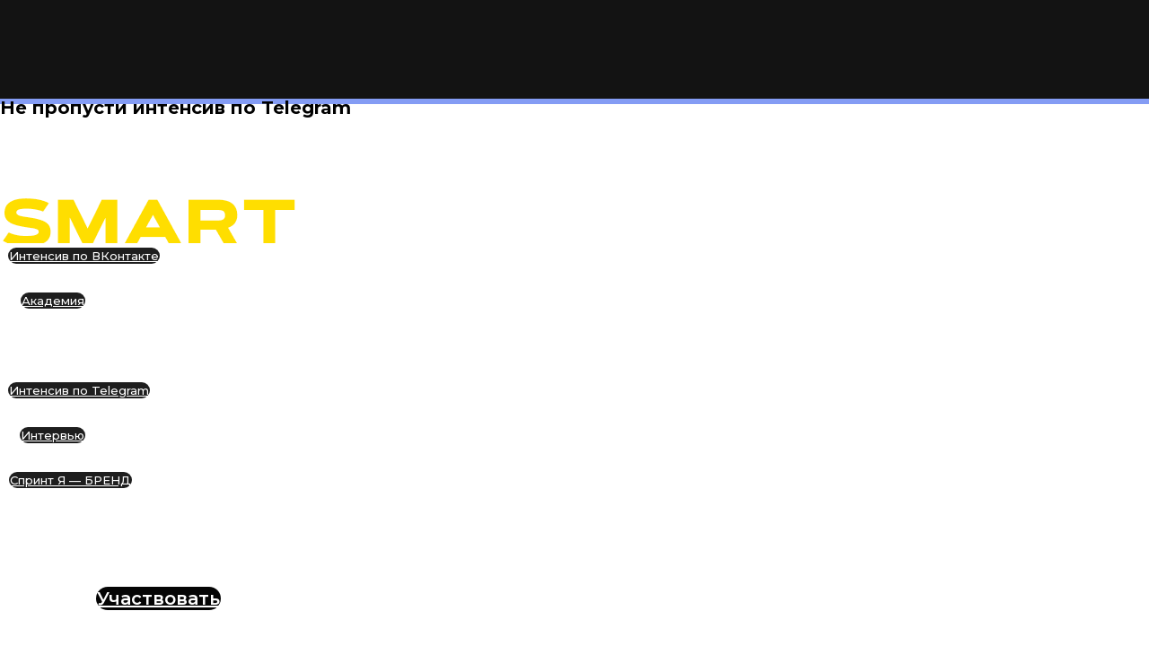

--- FILE ---
content_type: text/html; charset=UTF-8
request_url: https://www.levina.team/nastroyka-google-ecommerce
body_size: 29685
content:
<!DOCTYPE html><html> <head><meta charset="utf-8" /><meta http-equiv="Content-Type" content="text/html; charset=utf-8" /><meta name="viewport" content="width=device-width, initial-scale=1.0" /><!--metatextblock--><title>Настройка Google Enhanced Ecommerce</title><meta property="og:url" content="https://www.levina.team/nastroyka-google-ecommerce" /><meta property="og:title" content="Настройка Google Enhanced Ecommerce" /><meta property="og:description" content="" /><meta property="og:type" content="website" /><meta property="og:image" content="https://static.tildacdn.com/tild6466-3962-4937-b033-643639656337/2020-10-05_17-20-45.png" /><link rel="canonical" href="https://www.levina.team/nastroyka-google-ecommerce"><!--/metatextblock--><meta name="format-detection" content="telephone=no" /><meta http-equiv="x-dns-prefetch-control" content="on"><link rel="dns-prefetch" href="https://ws.tildacdn.com"><link rel="dns-prefetch" href="https://static.tildacdn.com"><link rel="dns-prefetch" href="https://fonts.tildacdn.com"><link rel="shortcut icon" href="https://static.tildacdn.com/tild3032-6561-4563-b634-323666356237/fav-noback.ico" type="image/x-icon" /><!-- Assets --><script src="https://neo.tildacdn.com/js/tilda-fallback-1.0.min.js" charset="utf-8" async></script><link rel="stylesheet" href="https://static.tildacdn.com/css/tilda-grid-3.0.min.css" type="text/css" media="all" onerror="this.loaderr='y';"/><link rel="stylesheet" href="/tilda-blocks-page3755490.min.css?t=1668053216" type="text/css" media="all" onerror="this.loaderr='y';" /><link rel="preconnect" href="https://fonts.gstatic.com"><link href="https://fonts.googleapis.com/css2?family=Montserrat:wght@300;400;500;600;700&subset=latin,cyrillic" rel="stylesheet"><link rel="stylesheet" href="https://static.tildacdn.com/css/tilda-animation-1.0.min.css" type="text/css" media="all" onerror="this.loaderr='y';" /><link rel="stylesheet" href="https://static.tildacdn.com/css/tilda-zoom-2.0.min.css" type="text/css" media="print" onload="this.media='all';" onerror="this.loaderr='y';" /><noscript><link rel="stylesheet" href="https://static.tildacdn.com/css/tilda-zoom-2.0.min.css" type="text/css" media="all" /></noscript><link rel="stylesheet" href="https://static.tildacdn.com/css/tilda-forms-1.0.min.css" type="text/css" media="all" onerror="this.loaderr='y';" /><link rel="stylesheet" href="https://static.tildacdn.com/css/tilda-popup-1.1.min.css" type="text/css" media="print" onload="this.media='all';" onerror="this.loaderr='y';" /><noscript><link rel="stylesheet" href="https://static.tildacdn.com/css/tilda-popup-1.1.min.css" type="text/css" media="all" /></noscript><link rel="stylesheet" href="https://static.tildacdn.com/css/tilda-slds-1.4.min.css" type="text/css" media="print" onload="this.media='all';" onerror="this.loaderr='y';" /><noscript><link rel="stylesheet" href="https://static.tildacdn.com/css/tilda-slds-1.4.min.css" type="text/css" media="all" /></noscript><link rel="stylesheet" href="https://static.tildacdn.com/css/tilda-catalog-1.1.min.css" type="text/css" media="print" onload="this.media='all';" onerror="this.loaderr='y';" /><noscript><link rel="stylesheet" href="https://static.tildacdn.com/css/tilda-catalog-1.1.min.css" type="text/css" media="all" /></noscript><script type="text/javascript">TildaFonts = ["427","429","431","433","435"];</script><script type="text/javascript" src="https://static.tildacdn.com/js/tilda-fonts.min.js" charset="utf-8" onerror="this.loaderr='y';"></script><script type="text/javascript">(function (d) {
if (!d.visibilityState) {
var s = d.createElement('script');
s.src = 'https://static.tildacdn.com/js/tilda-polyfill-1.0.min.js';
d.getElementsByTagName('head')[0].appendChild(s);
}
})(document);
function t_onReady(func) {
if (document.readyState != 'loading') {
func();
} else {
document.addEventListener('DOMContentLoaded', func);
}
}
function t_onFuncLoad(funcName, okFunc, time) {
if (typeof window[funcName] === 'function') {
okFunc();
} else {
setTimeout(function() {
t_onFuncLoad(funcName, okFunc, time);
},(time || 100));
}
}function t_throttle(fn, threshhold, scope) {return function () {fn.apply(scope || this, arguments);};}</script><script src="https://static.tildacdn.com/js/jquery-1.10.2.min.js" charset="utf-8" onerror="this.loaderr='y';"></script><script src="https://static.tildacdn.com/js/tilda-scripts-3.0.min.js" charset="utf-8" defer onerror="this.loaderr='y';"></script><script src="/tilda-blocks-page3755490.min.js?t=1668053216" charset="utf-8" async onerror="this.loaderr='y';"></script><script src="https://static.tildacdn.com/js/lazyload-1.3.min.js" charset="utf-8" async onerror="this.loaderr='y';"></script><script src="https://static.tildacdn.com/js/tilda-animation-1.0.min.js" charset="utf-8" async onerror="this.loaderr='y';"></script><script src="https://static.tildacdn.com/js/tilda-zero-1.1.min.js" charset="utf-8" async onerror="this.loaderr='y';"></script><script src="https://static.tildacdn.com/js/tilda-t431-table-1.0.min.js" charset="utf-8" async onerror="this.loaderr='y';"></script><script src="https://static.tildacdn.com/js/tilda-zoom-2.0.min.js" charset="utf-8" async onerror="this.loaderr='y';"></script><script src="https://static.tildacdn.com/js/hammer.min.js" charset="utf-8" async onerror="this.loaderr='y';"></script><script src="https://static.tildacdn.com/js/tilda-forms-1.0.min.js" charset="utf-8" async onerror="this.loaderr='y';"></script><script src="https://static.tildacdn.com/js/tilda-slds-1.4.min.js" charset="utf-8" async onerror="this.loaderr='y';"></script><script src="https://static.tildacdn.com/js/tilda-products-1.0.min.js" charset="utf-8" async onerror="this.loaderr='y';"></script><script src="https://static.tildacdn.com/js/tilda-catalog-1.1.min.js" charset="utf-8" async onerror="this.loaderr='y';"></script><script src="https://static.tildacdn.com/js/tilda-popup-1.0.min.js" charset="utf-8" async onerror="this.loaderr='y';"></script><script src="https://static.tildacdn.com/js/tilda-events-1.0.min.js" charset="utf-8" async onerror="this.loaderr='y';"></script><script src="https://static.tildacdn.com/js/tilda-animation-sbs-1.0.min.js" charset="utf-8" async onerror="this.loaderr='y';"></script><script type="text/javascript">window.dataLayer = window.dataLayer || [];</script><!-- Facebook Pixel Code --><script type="text/javascript" data-tilda-cookie-type="advertising">setTimeout(function(){!function(f,b,e,v,n,t,s)
{if(f.fbq)return;n=f.fbq=function(){n.callMethod?n.callMethod.apply(n,arguments):n.queue.push(arguments)};
if(!f._fbq)f._fbq=n;n.push=n;n.loaded=!0;n.version='2.0';n.agent='pltilda';
n.queue=[];t=b.createElement(e);t.async=!0;
t.src=v;s=b.getElementsByTagName(e)[0];
s.parentNode.insertBefore(t,s)}(window, document,'script','https://connect.facebook.net/en_US/fbevents.js');
fbq('init', '02000513903426439094115139034264390941');
fbq('track', 'PageView');
}, 2000);</script><!-- End Facebook Pixel Code --><script type="text/javascript">(function () {
if((/bot|google|yandex|baidu|bing|msn|duckduckbot|teoma|slurp|crawler|spider|robot|crawling|facebook/i.test(navigator.userAgent))===false && typeof(sessionStorage)!='undefined' && sessionStorage.getItem('visited')!=='y' && document.visibilityState){
var style=document.createElement('style');
style.type='text/css';
style.innerHTML='@media screen and (min-width: 980px) {.t-records {opacity: 0;}.t-records_animated {-webkit-transition: opacity ease-in-out .2s;-moz-transition: opacity ease-in-out .2s;-o-transition: opacity ease-in-out .2s;transition: opacity ease-in-out .2s;}.t-records.t-records_visible {opacity: 1;}}';
document.getElementsByTagName('head')[0].appendChild(style);
function t_setvisRecs(){
var alr=document.querySelectorAll('.t-records');
Array.prototype.forEach.call(alr, function(el) {
el.classList.add("t-records_animated");
});
setTimeout(function () {
Array.prototype.forEach.call(alr, function(el) {
el.classList.add("t-records_visible");
});
sessionStorage.setItem("visited", "y");
}, 400);
} 
document.addEventListener('DOMContentLoaded', t_setvisRecs);
}
})();</script></head><body class="t-body" style="margin:0;"><!--allrecords--><div id="allrecords" class="t-records" data-hook="blocks-collection-content-node" data-tilda-project-id="918152" data-tilda-page-id="3755490" data-tilda-page-alias="nastroyka-google-ecommerce" data-tilda-formskey="3430f2f8c78033dc7ee803a959704e43" data-tilda-lazy="yes"><!--header--><div id="t-header" class="t-records" data-hook="blocks-collection-content-node" data-tilda-project-id="918152" data-tilda-page-id="13024107" data-tilda-formskey="3430f2f8c78033dc7ee803a959704e43" data-tilda-lazy="yes"><div id="rec353295177" class="r t-rec" style=" " data-animationappear="off" data-record-type="396" ><!-- T396 --><style>#rec353295177 .t396__artboard{height: 105px;background-color: #ffdd2c;}#rec353295177 .t396__filter{height: 105px;}#rec353295177 .t396__carrier{height: 105px;background-position: center center;background-attachment: scroll;background-size:cover;background-repeat:no-repeat;}@media screen and (max-width: 1199px){#rec353295177 .t396__artboard{}#rec353295177 .t396__filter{}#rec353295177 .t396__carrier{background-attachment:scroll;}}@media screen and (max-width: 959px){#rec353295177 .t396__artboard{height: 105px;}#rec353295177 .t396__filter{height: 105px;}#rec353295177 .t396__carrier{height: 105px;}}@media screen and (max-width: 639px){#rec353295177 .t396__artboard{height: 105px;}#rec353295177 .t396__filter{height: 105px;}#rec353295177 .t396__carrier{height: 105px;}}@media screen and (max-width: 479px){#rec353295177 .t396__artboard{height: 95px;background-color:#ffdd2c;}#rec353295177 .t396__filter{height: 95px;}#rec353295177 .t396__carrier{height: 95px;background-position: center center;}}#rec353295177 .tn-elem[data-elem-id="1630892730689"]{color:#000000;z-index:4;top: 37px;left: calc(50% - 600px + 252px);width:426px;}#rec353295177 .tn-elem[data-elem-id="1630892730689"] .tn-atom{color:#000000;font-size:20px;font-family:'Montserrat',Arial,sans-serif;line-height:1.55;font-weight:700;background-position:center center;border-color:transparent;border-style:solid;}@media screen and (max-width: 1199px){#rec353295177 .tn-elem[data-elem-id="1630892730689"]{top: 37px;left: calc(50% - 480px + 70px);}}@media screen and (max-width: 959px){#rec353295177 .tn-elem[data-elem-id="1630892730689"]{top: 24px;left: calc(50% - 320px + 10px);width:247px;}#rec353295177 .tn-elem[data-elem-id="1630892730689"] .tn-atom{font-size:18px;}}@media screen and (max-width: 639px){#rec353295177 .tn-elem[data-elem-id="1630892730689"]{top: 29px;left: calc(50% - 240px + 10px);width:198px;}#rec353295177 .tn-elem[data-elem-id="1630892730689"] .tn-atom{font-size:15px;}}@media screen and (max-width: 479px){#rec353295177 .tn-elem[data-elem-id="1630892730689"]{top: 19px;left: calc(50% - 160px + 7px);width:143px;}#rec353295177 .tn-elem[data-elem-id="1630892730689"] .tn-atom{font-size:14px;line-height:1.35;}}#rec353295177 .tn-elem[data-elem-id="1630892810802"]{z-index:5;top: 25px;left: calc(50% - 600px + 706px);width:51px;}#rec353295177 .tn-elem[data-elem-id="1630892810802"] .tn-atom{background-position:center center;border-color:transparent;border-style:solid;}@media screen and (max-width: 1199px){#rec353295177 .tn-elem[data-elem-id="1630892810802"]{top: 32px;left: calc(50% - 480px + 535px);}}@media screen and (max-width: 959px){#rec353295177 .tn-elem[data-elem-id="1630892810802"]{top: 27px;left: calc(50% - 320px + 290px);}}@media screen and (max-width: 639px){#rec353295177 .tn-elem[data-elem-id="1630892810802"]{top: 35px;left: calc(50% - 240px + 210px);width:34px;}}@media screen and (max-width: 479px){#rec353295177 .tn-elem[data-elem-id="1630892810802"]{top: 35px;left: calc(50% - 160px + 150px);width:24px;}}#rec353295177 .tn-elem[data-elem-id="1630922265314"]{color:#ffffff;text-align:center;z-index:6;top: 25px;left: calc(50% - 600px + 820px);width:353px;height:51px;}#rec353295177 .tn-elem[data-elem-id="1630922265314"] .tn-atom{color:#ffffff;font-size:20px;font-family:'Montserrat',Arial,sans-serif;line-height:1.55;font-weight:600;border-width:1px;border-radius:30px;background-color:#050505;background-position:center center;border-color:transparent;border-style:solid;transition: background-color 0.2s ease-in-out, color 0.2s ease-in-out, border-color 0.2s ease-in-out;}@media screen and (max-width: 1199px){#rec353295177 .tn-elem[data-elem-id="1630922265314"]{top: 31px;left: calc(50% - 480px + 650px);width:299px;height:52px;}}@media screen and (max-width: 959px){#rec353295177 .tn-elem[data-elem-id="1630922265314"]{top: 26px;left: calc(50% - 320px + 360px);width:147px;height:53px;}#rec353295177 .tn-elem[data-elem-id="1630922265314"] .tn-atom{font-size:15px;}}@media screen and (max-width: 639px){#rec353295177 .tn-elem[data-elem-id="1630922265314"]{top: 28px;left: calc(50% - 240px + 270px);width:134px;height:48px;}}@media screen and (max-width: 479px){#rec353295177 .tn-elem[data-elem-id="1630922265314"]{top: 22px;left: calc(50% - 160px + 190px);width:107px;height:50px;}#rec353295177 .tn-elem[data-elem-id="1630922265314"] .tn-atom{font-size:12px;}}</style><div class='t396'><div class="t396__artboard" data-artboard-recid="353295177" data-artboard-height="105" data-artboard-height-res-640="105" data-artboard-height-res-480="105" data-artboard-height-res-320="95" data-artboard-height_vh="" data-artboard-valign="center"
> <div class="t396__carrier" data-artboard-recid="353295177"></div> 
<div class="t396__filter" data-artboard-recid="353295177"></div> 
<div class='t396__elem tn-elem tn-elem__3532951771630892730689' data-elem-id='1630892730689' data-elem-type='text' data-field-top-value="37" data-field-top-res-960-value="37" data-field-top-res-640-value="24" data-field-top-res-480-value="29" data-field-top-res-320-value="19" data-field-left-value="252" data-field-left-res-960-value="70" data-field-left-res-640-value="10" data-field-left-res-480-value="10" data-field-left-res-320-value="7" data-field-width-value="426" data-field-width-res-640-value="247" data-field-width-res-480-value="198" data-field-width-res-320-value="143" data-field-axisy-value="top" data-field-axisx-value="left" data-field-container-value="grid" data-field-topunits-value="px" data-field-leftunits-value="px" data-field-heightunits-value="" data-field-widthunits-value="px"
><div class='tn-atom'field='tn_text_1630892730689'>Не пропусти интенсив по Telegram</div> </div> 
<div class='t396__elem tn-elem tn-elem__3532951771630892810802' data-elem-id='1630892810802' data-elem-type='image' data-field-top-value="25" data-field-top-res-960-value="32" data-field-top-res-640-value="27" data-field-top-res-480-value="35" data-field-top-res-320-value="35" data-field-left-value="706" data-field-left-res-960-value="535" data-field-left-res-640-value="290" data-field-left-res-480-value="210" data-field-left-res-320-value="150" data-field-width-value="51" data-field-width-res-480-value="34" data-field-width-res-320-value="24" data-field-axisy-value="top" data-field-axisx-value="left" data-field-container-value="grid" data-field-topunits-value="px" data-field-leftunits-value="px" data-field-heightunits-value="" data-field-widthunits-value="px"
> <div class='tn-atom' > <img class='tn-atom__img t-img' data-original='https://static.tildacdn.com/tild6231-3764-4532-a630-306635623761/right-arrow_4.svg' imgfield='tn_img_1630892810802'> </div> </div> 
<div class='t396__elem tn-elem tn-elem__3532951771630922265314' data-elem-id='1630922265314' data-elem-type='button' data-field-top-value="25" data-field-top-res-960-value="31" data-field-top-res-640-value="26" data-field-top-res-480-value="28" data-field-top-res-320-value="22" data-field-left-value="820" data-field-left-res-960-value="650" data-field-left-res-640-value="360" data-field-left-res-480-value="270" data-field-left-res-320-value="190" data-field-height-value="51" data-field-height-res-960-value="52" data-field-height-res-640-value="53" data-field-height-res-480-value="48" data-field-height-res-320-value="50" data-field-width-value="353" data-field-width-res-960-value="299" data-field-width-res-640-value="147" data-field-width-res-480-value="134" data-field-width-res-320-value="107" data-field-axisy-value="top" data-field-axisx-value="left" data-field-container-value="grid" data-field-topunits-value="px" data-field-leftunits-value="px" data-field-heightunits-value="" data-field-widthunits-value=""
> <a class='tn-atom' href="https://www.levina.team/telegrambl" >Участвовать</a> </div> </div></div><script>t_onReady(function () {
t_onFuncLoad('t396_init', function () {
t396_init('353295177');
});
});</script><!-- /T396 --></div><div id="rec353295332" class="r t-rec" style=" " data-animationappear="off" data-record-type="131" ><!-- T123 --><div class="t123" ><div class="t-container_100 "><div class="t-width t-width_100 ">
			<style scoped="scoped">
    #rec353295177 {
        width: 100%;
        position: fixed;
        top: 0;
        z-index: 9997;
    }
</style>
			 
			</div> </div></div></div><div id="rec350234318" class="r t-rec t-rec_pt_0 t-rec_pb_0 t-screenmax-980px" style="padding-top:0px;padding-bottom:0px; " data-animationappear="off" data-record-type="450" data-screen-max="980px" ><div class="t450__menu__content " 
style="top:15px; " data-appearoffset="" data-hideoffset=""
><div class="t450__burger_container t450__small "><div class="t450__burger_bg t450__burger_cirqle" 
style="background-color:#1e1e1e; opacity:1;"></div><div class="t450__burger"><span style="background-color:#ffdd2c;"></span><span style="background-color:#ffdd2c;"></span><span style="background-color:#ffdd2c;"></span><span style="background-color:#ffdd2c;"></span></div></div></div><!-- t450 --><div id="nav350234318marker"></div><div class="t450__overlay"><div class="t450__overlay_bg" 
style=" "></div></div><div id="nav350234318" class="t450 " data-tooltip-hook="#menuopen" 
style="max-width: 260px;background-color: #1e1e1e;"><button type="button" 
class="t450__close-button t450__close t450_opened "
style="background-color: #1e1e1e;" 
aria-label="Закрыть меню"><div class="t450__close_icon"><span style="background-color:#ffffff;"></span><span style="background-color:#ffffff;"></span><span style="background-color:#ffffff;"></span><span style="background-color:#ffffff;"></span></div></button><div class="t450__container t-align_left"><div class="t450__top"><div class="t450__logowrapper"><a href="https://www.levina.team/"
style=""><img class="t450__logoimg" 
src="https://static.tildacdn.com/tild6163-6466-4331-b633-333837353333/-11.gif" 
imgfield="img"
alt="" role="presentation"></a></div><nav class="t450__menu" 
aria-label="Основные разделы на странице"><ul class="t450__list" 
role="menubar" aria-label="Основные разделы на странице"><li class="t450__list_item" 
role="none" 
><a class="t-menu__link-item " 
href="https://www.levina.team/telegrambl"
target="_blank" 
role="menuitem" tabindex="0" data-menu-submenu-hook="" data-menu-item-number="1" 
style="color:#ffffff;font-size:16px;">Интенсив по Telegram</a></li><li class="t450__list_item" 
role="none" 
><a class="t-menu__link-item " 
href="https://www.levina.team/brand"
target="_blank" 
role="menuitem" tabindex="0" data-menu-submenu-hook="" data-menu-item-number="2" 
style="color:#ffffff;font-size:16px;">Спринт по Личному Бренду</a></li><li class="t450__list_item" 
role="none" 
><a class="t-menu__link-item " 
href="https://www.levina.team/intensiv_vk"
target="_blank" 
role="menuitem" tabindex="0" data-menu-submenu-hook="" data-menu-item-number="3" 
style="color:#ffffff;font-size:16px;">Интенсив по ВКонтакте</a></li><li class="t450__list_item" 
role="none" 
><a class="t-menu__link-item " 
href="https://www.levina.team/intervyu"
target="_blank" 
role="menuitem" tabindex="0" data-menu-submenu-hook="" data-menu-item-number="4" 
style="color:#ffffff;font-size:16px;">Интервью</a></li><li class="t450__list_item" 
role="none" 
><a class="t-menu__link-item " 
href="/academy"
target="_blank" 
role="menuitem" tabindex="0" data-menu-submenu-hook="" data-menu-item-number="5" 
style="color:#ffffff;font-size:16px;">Академия</a></li><li class="t450__list_item" 
role="none" 
><a class="t-menu__link-item " 
href="/slovar"
target="_blank" 
role="menuitem" tabindex="0" data-menu-submenu-hook="" data-menu-item-number="6" 
style="color:#ffffff;font-size:16px;">Словарь</a></li></ul></nav></div><div class="t450__rightside"></div></div></div><script> t_onReady(function() {
var rec = document.querySelector('#rec350234318');
if (!rec) return;
rec.setAttribute('data-animationappear', 'off');
rec.style.opacity = 1;
t_onFuncLoad('t450_initMenu', function () {
t450_initMenu('350234318');
});
});</script><style>#rec350234318 .t-menu__link-item{
/*outline: none;*/
}
#rec350234318 .t-menu__link-item:focus:not(:focus-visible){
outline: none;
}
@supports (overflow:-webkit-marquee) and (justify-content:inherit)
{
#rec350234318 .t-menu__link-item,
#rec350234318 .t-menu__link-item.t-active {
opacity: 1 !important;
}
}</style></div><div id="rec350234364" class="r t-rec t-screenmin-980px" style=" " data-animationappear="off" data-record-type="396" data-screen-min="980px" ><!-- T396 --><style>#rec350234364 .t396__artboard{height: 110px;background-color: #131313;}#rec350234364 .t396__filter{height: 110px;}#rec350234364 .t396__carrier{height: 110px;background-position: center center;background-attachment: scroll;background-size:cover;background-repeat:no-repeat;}@media screen and (max-width: 1199px){#rec350234364 .t396__artboard{height: 160px;}#rec350234364 .t396__filter{height: 160px;}#rec350234364 .t396__carrier{height: 160px;background-attachment:scroll;}}@media screen and (max-width: 959px){#rec350234364 .t396__artboard{height: 110px;}#rec350234364 .t396__filter{height: 110px;}#rec350234364 .t396__carrier{height: 110px;}}@media screen and (max-width: 639px){}@media screen and (max-width: 479px){}#rec350234364 .tn-elem[data-elem-id="1628452318664"]{z-index:1;top: 45px;left: calc(50% - 600px + 20px);width:202px;}#rec350234364 .tn-elem[data-elem-id="1628452318664"] .tn-atom{background-position:center center;border-color:transparent;border-style:solid;}@media screen and (max-width: 1199px){#rec350234364 .tn-elem[data-elem-id="1628452318664"]{top: 44px;left: calc(50% - 480px + 10px);width:190px;}}@media screen and (max-width: 959px){}@media screen and (max-width: 639px){}@media screen and (max-width: 479px){}#rec350234364 .tn-elem[data-elem-id="1628452318671"]{color:#ffffff;text-align:center;z-index:2;top: 30px;left: calc(50% - 600px + 440px);width:186px;height:50px;}#rec350234364 .tn-elem[data-elem-id="1628452318671"] .tn-atom{color:#ffffff;font-size:13px;font-family:'Montserrat',Arial,sans-serif;line-height:1.55;font-weight:500;border-width:1px;border-radius:30px;background-color:#1e1e1e;background-position:center center;border-color:transparent;border-style:solid;transition: background-color 0.2s ease-in-out, color 0.2s ease-in-out, border-color 0.2s ease-in-out;}@media (hover), (min-width:0\0){#rec350234364 .tn-elem[data-elem-id="1628452318671"] .tn-atom:hover{background-color:#131313;background-image: none;border-color:#ffdd2c;color:#ffdd2c;}}@media screen and (max-width: 1199px){#rec350234364 .tn-elem[data-elem-id="1628452318671"]{top: 25px;left: calc(50% - 480px + 473px);width:190px;height:50px;}#rec350234364 .tn-elem[data-elem-id="1628452318671"] .tn-atom{font-size:12px;}}@media screen and (max-width: 959px){#rec350234364 .tn-elem[data-elem-id="1628452318671"]{top: 25px;left: calc(50% - 320px + 220px);}}@media screen and (max-width: 639px){}@media screen and (max-width: 479px){}#rec350234364 .tn-elem[data-elem-id="1628452318675"]{color:#ffffff;text-align:center;z-index:3;top: 30px;left: calc(50% - 600px + 929px);width:118px;height:50px;}#rec350234364 .tn-elem[data-elem-id="1628452318675"] .tn-atom{color:#ffffff;font-size:13px;font-family:'Montserrat',Arial,sans-serif;line-height:1.55;font-weight:500;border-width:1px;border-radius:30px;background-color:#1e1e1e;background-position:center center;border-color:transparent;border-style:solid;transition: background-color 0.2s ease-in-out, color 0.2s ease-in-out, border-color 0.2s ease-in-out;}@media (hover), (min-width:0\0){#rec350234364 .tn-elem[data-elem-id="1628452318675"] .tn-atom:hover{background-color:#131313;background-image: none;border-color:#ffdd2c;color:#ffdd2c;}}@media screen and (max-width: 1199px){#rec350234364 .tn-elem[data-elem-id="1628452318675"]{top: 90px;left: calc(50% - 480px + 518px);width:100px;}#rec350234364 .tn-elem[data-elem-id="1628452318675"] .tn-atom{font-size:12px;}}@media screen and (max-width: 959px){}@media screen and (max-width: 639px){}@media screen and (max-width: 479px){}#rec350234364 .tn-elem[data-elem-id="1628452318682"]{color:#ffffff;text-align:center;z-index:5;top: 30px;left: calc(50% - 600px + 1057px);width:112px;height:50px;}#rec350234364 .tn-elem[data-elem-id="1628452318682"] .tn-atom{color:#ffffff;font-size:13px;font-family:'Montserrat',Arial,sans-serif;line-height:1.55;font-weight:500;border-width:1px;border-radius:30px;background-color:#1e1e1e;background-position:center center;border-color:transparent;border-style:solid;transition: background-color 0.2s ease-in-out, color 0.2s ease-in-out, border-color 0.2s ease-in-out;}@media (hover), (min-width:0\0){#rec350234364 .tn-elem[data-elem-id="1628452318682"] .tn-atom:hover{background-color:#131313;background-image: none;border-color:#ffdd2c;color:#ffdd2c;}}@media screen and (max-width: 1199px){#rec350234364 .tn-elem[data-elem-id="1628452318682"]{top: 90px;left: calc(50% - 480px + 758px);width:100px;}#rec350234364 .tn-elem[data-elem-id="1628452318682"] .tn-atom{font-size:12px;}}@media screen and (max-width: 959px){}@media screen and (max-width: 639px){}@media screen and (max-width: 479px){}#rec350234364 .tn-elem[data-elem-id="1653903195379"]{color:#ffffff;text-align:center;z-index:6;top: 30px;left: calc(50% - 600px + 255px);width:176px;height:50px;}#rec350234364 .tn-elem[data-elem-id="1653903195379"] .tn-atom{color:#ffffff;font-size:13px;font-family:'Montserrat',Arial,sans-serif;line-height:1.55;font-weight:500;border-width:1px;border-radius:30px;background-color:#1e1e1e;background-position:center center;border-color:transparent;border-style:solid;transition: background-color 0.2s ease-in-out, color 0.2s ease-in-out, border-color 0.2s ease-in-out;}@media (hover), (min-width:0\0){#rec350234364 .tn-elem[data-elem-id="1653903195379"] .tn-atom:hover{background-color:#131313;background-image: none;border-color:#ffdd2c;color:#ffdd2c;}}@media screen and (max-width: 1199px){#rec350234364 .tn-elem[data-elem-id="1653903195379"]{top: 25px;left: calc(50% - 480px + 230px);width:194px;height:50px;}#rec350234364 .tn-elem[data-elem-id="1653903195379"] .tn-atom{font-size:12px;}}@media screen and (max-width: 959px){#rec350234364 .tn-elem[data-elem-id="1653903195379"]{top: 25px;left: calc(50% - 320px + 430px);}}@media screen and (max-width: 639px){}@media screen and (max-width: 479px){}#rec350234364 .tn-elem[data-elem-id="1660928873970"]{color:#ffffff;text-align:center;z-index:7;top: 30px;left: calc(50% - 600px + 802px);width:117px;height:50px;}#rec350234364 .tn-elem[data-elem-id="1660928873970"] .tn-atom{color:#ffffff;font-size:13px;font-family:'Montserrat',Arial,sans-serif;line-height:1.55;font-weight:500;border-width:1px;border-radius:30px;background-color:#1e1e1e;background-position:center center;border-color:transparent;border-style:solid;transition: background-color 0.2s ease-in-out, color 0.2s ease-in-out, border-color 0.2s ease-in-out;}@media (hover), (min-width:0\0){#rec350234364 .tn-elem[data-elem-id="1660928873970"] .tn-atom:hover{background-color:#131313;background-image: none;border-color:#ffdd2c;color:#ffdd2c;}}@media screen and (max-width: 1199px){#rec350234364 .tn-elem[data-elem-id="1660928873970"]{top: 90px;left: calc(50% - 480px + 277px);width:100px;}#rec350234364 .tn-elem[data-elem-id="1660928873970"] .tn-atom{font-size:12px;}}@media screen and (max-width: 959px){}@media screen and (max-width: 639px){}@media screen and (max-width: 479px){}#rec350234364 .tn-elem[data-elem-id="1665054089034"]{color:#ffffff;text-align:center;z-index:8;top: 30px;left: calc(50% - 600px + 636px);width:156px;height:50px;}#rec350234364 .tn-elem[data-elem-id="1665054089034"] .tn-atom{color:#ffffff;font-size:13px;font-family:'Montserrat',Arial,sans-serif;line-height:1.55;font-weight:500;border-width:1px;border-radius:30px;background-color:#1e1e1e;background-position:center center;border-color:transparent;border-style:solid;transition: background-color 0.2s ease-in-out, color 0.2s ease-in-out, border-color 0.2s ease-in-out;}@media (hover), (min-width:0\0){#rec350234364 .tn-elem[data-elem-id="1665054089034"] .tn-atom:hover{background-color:#131313;background-image: none;border-color:#ffdd2c;color:#ffdd2c;}}@media screen and (max-width: 1199px){#rec350234364 .tn-elem[data-elem-id="1665054089034"]{top: 30px;left: calc(50% - 480px + 713px);width:190px;height:50px;}#rec350234364 .tn-elem[data-elem-id="1665054089034"] .tn-atom{font-size:12px;}}@media screen and (max-width: 959px){#rec350234364 .tn-elem[data-elem-id="1665054089034"]{top: 35pxpx;left: calc(50% - 320px + 230pxpx);}}@media screen and (max-width: 639px){}@media screen and (max-width: 479px){}</style><div class='t396'><div class="t396__artboard" data-artboard-recid="350234364" data-artboard-height="110" data-artboard-height-res-960="160" data-artboard-height-res-640="110" data-artboard-height_vh="" data-artboard-valign="center"
> <div class="t396__carrier" data-artboard-recid="350234364"></div> 
<div class="t396__filter" data-artboard-recid="350234364"></div> 
<div class='t396__elem tn-elem tn-elem__3502343641628452318664' data-elem-id='1628452318664' data-elem-type='image' data-field-top-value="45" data-field-top-res-960-value="44" data-field-left-value="20" data-field-left-res-960-value="10" data-field-width-value="202" data-field-width-res-960-value="190" data-field-axisy-value="top" data-field-axisx-value="left" data-field-container-value="grid" data-field-topunits-value="px" data-field-leftunits-value="px" data-field-heightunits-value="" data-field-widthunits-value="px" data-field-filewidth-value="612" data-field-fileheight-value="51"
> <a class='tn-atom' href="https://www.levina.team/" > <img class='tn-atom__img t-img' data-original='https://static.tildacdn.com/tild6163-6466-4331-b633-333837353333/-11.gif' imgfield='tn_img_1628452318664'> </a> </div> 
<div class='t396__elem tn-elem tn-elem__3502343641628452318671' data-elem-id='1628452318671' data-elem-type='button' data-field-top-value="30" data-field-top-res-960-value="25" data-field-top-res-640-value="25" data-field-left-value="440" data-field-left-res-960-value="473" data-field-left-res-640-value="220" data-field-height-value="50" data-field-height-res-960-value="50" data-field-width-value="186" data-field-width-res-960-value="190" data-field-axisy-value="top" data-field-axisx-value="left" data-field-container-value="grid" data-field-topunits-value="px" data-field-leftunits-value="px" data-field-heightunits-value="" data-field-widthunits-value=""
> <a class='tn-atom' href="https://www.levina.team/intensiv_vk" target="_blank">Интенсив по ВКонтакте</a> </div> 
<div class='t396__elem tn-elem tn-elem__3502343641628452318675' data-elem-id='1628452318675' data-elem-type='button' data-field-top-value="30" data-field-top-res-960-value="90" data-field-left-value="929" data-field-left-res-960-value="518" data-field-height-value="50" data-field-width-value="118" data-field-width-res-960-value="100" data-field-axisy-value="top" data-field-axisx-value="left" data-field-container-value="grid" data-field-topunits-value="px" data-field-leftunits-value="px" data-field-heightunits-value="" data-field-widthunits-value=""
> <a class='tn-atom' href="/academy" target="_blank">Академия</a> </div> 
<div class='t396__elem tn-elem tn-elem__3502343641628452318682' data-elem-id='1628452318682' data-elem-type='button' data-field-top-value="30" data-field-top-res-960-value="90" data-field-left-value="1057" data-field-left-res-960-value="758" data-field-height-value="50" data-field-width-value="112" data-field-width-res-960-value="100" data-field-axisy-value="top" data-field-axisx-value="left" data-field-container-value="grid" data-field-topunits-value="px" data-field-leftunits-value="px" data-field-heightunits-value="" data-field-widthunits-value=""
> <a class='tn-atom' href="/slovar" target="_blank">Словарь</a> </div> 
<div class='t396__elem tn-elem tn-elem__3502343641653903195379' data-elem-id='1653903195379' data-elem-type='button' data-field-top-value="30" data-field-top-res-960-value="25" data-field-top-res-640-value="25" data-field-left-value="255" data-field-left-res-960-value="230" data-field-left-res-640-value="430" data-field-height-value="50" data-field-height-res-960-value="50" data-field-width-value="176" data-field-width-res-960-value="194" data-field-axisy-value="top" data-field-axisx-value="left" data-field-container-value="grid" data-field-topunits-value="px" data-field-leftunits-value="px" data-field-heightunits-value="" data-field-widthunits-value=""
> <a class='tn-atom' href="https://www.levina.team/telegrambl" target="_blank">Интенсив по Telegram</a> </div> 
<div class='t396__elem tn-elem tn-elem__3502343641660928873970' data-elem-id='1660928873970' data-elem-type='button' data-field-top-value="30" data-field-top-res-960-value="90" data-field-left-value="802" data-field-left-res-960-value="277" data-field-height-value="50" data-field-width-value="117" data-field-width-res-960-value="100" data-field-axisy-value="top" data-field-axisx-value="left" data-field-container-value="grid" data-field-topunits-value="px" data-field-leftunits-value="px" data-field-heightunits-value="" data-field-widthunits-value=""
> <a class='tn-atom' href="https://www.levina.team/intervyu" target="_blank">Интервью</a> </div> 
<div class='t396__elem tn-elem tn-elem__3502343641665054089034' data-elem-id='1665054089034' data-elem-type='button' data-field-top-value="30" data-field-top-res-960-value="30" data-field-top-res-640-value="35px" data-field-left-value="636" data-field-left-res-960-value="713" data-field-left-res-640-value="230px" data-field-height-value="50" data-field-height-res-960-value="50" data-field-width-value="156" data-field-width-res-960-value="190" data-field-axisy-value="top" data-field-axisx-value="left" data-field-container-value="grid" data-field-topunits-value="px" data-field-leftunits-value="px" data-field-heightunits-value="" data-field-widthunits-value=""
> <a class='tn-atom' href="https://www.levina.team/brand" target="_blank">Спринт Я — БРЕНД</a> </div> </div></div><script>t_onReady(function () {
t_onFuncLoad('t396_init', function () {
t396_init('350234364');
});
});</script><!-- /T396 --></div><div id="rec350234477" class="r t-rec" style=" " data-animationappear="off" data-record-type="131" ><!-- T123 --><div class="t123" ><div class="t-container_100 "><div class="t-width t-width_100 ">
			<style>
#rec350234318 {
    position: fixed;
    width: 100%;
    z-index: 99999;
    top: 0;
}
</style>
			 
			</div> </div></div></div><div id="rec353295122" class="r t-rec" style=" " data-animationappear="off" data-record-type="131" ><!-- T123 --><div class="t123" ><div class="t-container_100 "><div class="t-width t-width_100 ">
			<script>
$(document).ready(function() {
    
    
    $('body').on('click', 'div[data-elem-id="1630922265314"] a[href="https://www.levina.team/on"]', function(){
        if (window.mainMetrikaId !== undefined) {
            yaCounter65636356.reachGoal('click_on');
        }
    })
    /* Нужно заменить на ID блока выполняющего роль меню */
    var id = "#rec353295177";
    if ($(id).length > 0) {
        var newMenu = $(id).clone().addClass("fixed unpinned").appendTo("#allrecords");

        /* Если нужно скрыть меню со страницы (только появляться при скролле) укажите true */
        var hideMenu = true; /* Если нужно оставить меню на своём месте — false */
        if (hideMenu) {
            $(id)[0].remove();
        }

        /* Если нужно, чтобы меню прикреплялось и в мобильной версии, то укажите true */
        var needMobile = true;

        if (!isMobile || (isMobile && needMobile)) {
            $(window).scroll(function() {
                var top = $(document).scrollTop();
                /* появление меню при прокрутке через 250 пикселей */
                if (top >= 250) {
                    newMenu.removeClass("unpinned");
                    newMenu.addClass("pinned");
                } else {
                    newMenu.removeClass("pinned");
                    newMenu.addClass("unpinned");
                }
            });
        } else {
            newMenu.hide();
        }
    }
});

</script>

<style>
.fixed {
    position: fixed;
    top: 0;
    width: 100%;
    transition: transform 250ms linear;
    /* время появления/исчезновения меню — 250 мс */
    z-index: 99999;
}

.pinned {
    transform: translateY(0%)
}

.unpinned {
    transform: translateY(-100%)
}

</style>
			 
			</div> </div></div></div><div id="rec367517360" class="r t-rec" style=" " data-record-type="390" ><div class="t390"><div class="t-popup" data-tooltip-hook="#popup:infoblock"
role="dialog" 
aria-modal="true" 
tabindex="-1"
aria-label="Content Oriented Web" > <div class="t-popup__container t-width t-width_6" style="background-color:#fbfbf9;"> <img class="t390__img t-img" 
src="https://static.tildacdn.com/tild6637-3436-4337-b163-396636386561/-/empty/x1600_adc85e33ca.jpg" data-original="https://static.tildacdn.com/tild6637-3436-4337-b163-396636386561/x1600_adc85e33ca.jpg" 
imgfield="img"
alt="" role="presentation"> <div class="t390__wrapper t-align_center"> 
<div class="t390__title t-heading t-heading_lg" style="">Content Oriented Web</div> 
<div class="t390__descr t-descr t-descr_xs" style="">Make great presentations, longreads, and landing pages, as well as photo stories, blogs, lookbooks, and all other kinds of content oriented projects.</div> 
<div class="t390__social"> <div class="t390__circle-lg "> <script type="text/javascript" src="https://static.tildacdn.com/js/ya-share.js" charset="utf-8"></script> <div class="ya-share2" data-access-token:facebook="" data-yashareL10n="en" data-services="facebook,twitter" data-counter=""></div> </div> </div> </div> </div> <div class="t-popup__close t-popup__block-close"><button type="button" class="t-popup__close-wrapper t-popup__block-close-button" aria-label="Закрыть диалог"><svg role="presentation" class="t-popup__close-icon" width="23px" height="23px" viewBox="0 0 23 23" version="1.1" xmlns="http://www.w3.org/2000/svg" xmlns:xlink="http://www.w3.org/1999/xlink"><g stroke="none" stroke-width="1" fill="#fff" fill-rule="evenodd"><rect transform="translate(11.313708, 11.313708) rotate(-45.000000) translate(-11.313708, -11.313708) " x="10.3137085" y="-3.6862915" width="2" height="30"></rect><rect transform="translate(11.313708, 11.313708) rotate(-315.000000) translate(-11.313708, -11.313708) " x="10.3137085" y="-3.6862915" width="2" height="30"></rect></g></svg></button></div></div></div><script type="text/javascript">t_onReady(function(){
var rec = document.querySelector('#rec367517360');
if(!rec) return;
rec.setAttribute('data-animationappear','off');
rec.style.opacity = 1;
t_onFuncLoad('t390_initPopup', function() {
t390_initPopup('367517360');
});
});</script></div><div id="rec367516602" class="r t-rec" style=" " data-animationappear="off" data-record-type="131" ><!-- T123 --><div class="t123" ><div class="t-container_100 "><div class="t-width t-width_100 ">
			<style>
  .shirina{
    background:none !important; right: 0 !important;left: 0 !important;}  
  .parpadding{padding:0 !important;}
  </style>
<script>
    var ZeroPopID1 = '#rec367512913';//ID Zero
    var PopWindID1 = '#rec367517360';//ID PopUp окна BF503
  $( document ).ready(function() {
   $(PopWindID1 + " .t-popup__container").addClass("shirina").html($(ZeroPopID1)).parent(".t-popup").addClass("parpadding");
 $(ZeroPopID1).delegate(".t-submit", "click", function(){
     setTimeout(function(){if($(ZeroPopID1+" .t-form").hasClass("js-send-form-success")){
     $(PopWindID1 + " .t-popup__close").trigger( "click" );};}, 1000);});   });  
</script>
			 
			</div> </div></div></div></div><!--/header--><div id="rec262229434" class="r t-rec" style=" " data-animationappear="off" data-record-type="602" ><!-- T602 --><div class="t602"> <div class="t602__indicator" style="background:#849cf4;height:6px;"></div> </div><script> t_onReady(function () {
t_onFuncLoad('t602_init', function () {
t602_init('262229434');
});
});
</script></div><div id="rec236016697" class="r t-rec t-rec_pt_75 t-rec_pt-res-480_0" style="padding-top:75px; " data-animationappear="off" data-record-type="396" ><!-- T396 --><style>#rec236016697 .t396__artboard{height: 720px;background-color: #ffffff;}#rec236016697 .t396__filter{height: 720px;}#rec236016697 .t396__carrier{height: 720px;background-position: center center;background-attachment: scroll;background-size:cover;background-repeat:no-repeat;}@media screen and (max-width: 1199px){#rec236016697 .t396__artboard{height: 740px;}#rec236016697 .t396__filter{height: 740px;}#rec236016697 .t396__carrier{height: 740px;background-attachment:scroll;}}@media screen and (max-width: 959px){#rec236016697 .t396__artboard{height: 970px;}#rec236016697 .t396__filter{height: 970px;}#rec236016697 .t396__carrier{height: 970px;}}@media screen and (max-width: 639px){#rec236016697 .t396__artboard{height: 880px;}#rec236016697 .t396__filter{height: 880px;}#rec236016697 .t396__carrier{height: 880px;}}@media screen and (max-width: 479px){#rec236016697 .t396__artboard{height: 820px;}#rec236016697 .t396__filter{height: 820px;}#rec236016697 .t396__carrier{height: 820px;}}#rec236016697 .tn-elem[data-elem-id="1589422989348"]{color:#ffffff;text-align:center;z-index:10;top: 830px;left: calc(50% - 600px + 130px);width:320px;height:55px;}#rec236016697 .tn-elem[data-elem-id="1589422989348"] .tn-atom{color:#ffffff;font-size:15px;font-family:'CeraPro',Arial,sans-serif;line-height:1.55;font-weight:600;letter-spacing:0.5px;border-width:1px;border-radius:5px;background-color:#849cf4;background-position:center center;border-color:transparent;border-style:solid;transition: background-color 0.2s ease-in-out, color 0.2s ease-in-out, border-color 0.2s ease-in-out;box-shadow: 0px 20px 20px 0px rgba(132,156,244,0.3);}@media (hover), (min-width:0\0){#rec236016697 .tn-elem[data-elem-id="1589422989348"] .tn-atom:hover{background-color:#7387d9;background-image: none;}}@media screen and (max-width: 1199px){#rec236016697 .tn-elem[data-elem-id="1589422989348"]{top: 910px;left: calc(50% - 480px + 10px);}}@media screen and (max-width: 959px){#rec236016697 .tn-elem[data-elem-id="1589422989348"]{top: 1330px;left: calc(50% - 320px + 310px);}}@media screen and (max-width: 639px){#rec236016697 .tn-elem[data-elem-id="1589422989348"]{top: 1525px;left: calc(50% - 240px + -100px);}}@media screen and (max-width: 479px){#rec236016697 .tn-elem[data-elem-id="1589422989348"]{top: 1460px;left: calc(50% - 160px + -230px);width:260px;height:55px;}}#rec236016697 .tn-elem[data-elem-id="1589745347558"]{z-index:2;top: 90px;left: calc(50% - 600px + 650px);width:520px;}#rec236016697 .tn-elem[data-elem-id="1589745347558"] .tn-atom{background-position:center center;border-color:transparent;border-style:solid;}@media screen and (max-width: 1199px){#rec236016697 .tn-elem[data-elem-id="1589745347558"]{top: 110px;left: calc(50% - 480px + 440px);width:540px;}}@media screen and (max-width: 959px){#rec236016697 .tn-elem[data-elem-id="1589745347558"]{top: 270px;left: calc(50% - 320px + 30px);width:610px;}}@media screen and (max-width: 639px){#rec236016697 .tn-elem[data-elem-id="1589745347558"]{top: 280px;left: calc(50% - 240px + 0px);width:480px;}}@media screen and (max-width: 479px){#rec236016697 .tn-elem[data-elem-id="1589745347558"]{top: 225px;left: calc(50% - 160px + 0px);width:320px;}}#rec236016697 .tn-elem[data-elem-id="1589800243755"]{z-index:3;top: 340px;left: calc(50% - 600px + -340px);width:2350px;}#rec236016697 .tn-elem[data-elem-id="1589800243755"] .tn-atom{background-position:center center;border-color:transparent;border-style:solid;}@media screen and (max-width: 1199px){#rec236016697 .tn-elem[data-elem-id="1589800243755"]{top: 375px;left: calc(50% - 480px + -480px);width:2290px;}}@media screen and (max-width: 959px){#rec236016697 .tn-elem[data-elem-id="1589800243755"]{top: 605px;left: calc(50% - 320px + -740px);}}@media screen and (max-width: 639px){#rec236016697 .tn-elem[data-elem-id="1589800243755"]{top: 525px;left: calc(50% - 240px + -640px);width:2230px;}}@media screen and (max-width: 479px){#rec236016697 .tn-elem[data-elem-id="1589800243755"]{top: 255px;left: calc(50% - 160px + -1420px);width:3540px;}}#rec236016697 .tn-elem[data-elem-id="1589813270222"]{z-index:7;top: 1005px;left: calc(50% - 600px + 600px);width:90px;}#rec236016697 .tn-elem[data-elem-id="1589813270222"] .tn-atom{background-position:center center;border-color:transparent;border-style:solid;}@media screen and (max-width: 1199px){#rec236016697 .tn-elem[data-elem-id="1589813270222"]{top: 20px;left: calc(50% - 480px + -1530px);}}@media screen and (max-width: 959px){#rec236016697 .tn-elem[data-elem-id="1589813270222"]{top: 1440px;left: calc(50% - 320px + 200px);}}@media screen and (max-width: 639px){#rec236016697 .tn-elem[data-elem-id="1589813270222"]{top: 1480px;left: calc(50% - 240px + -310px);width:70px;}}@media screen and (max-width: 479px){#rec236016697 .tn-elem[data-elem-id="1589813270222"]{top: 1130px;left: calc(50% - 160px + -210px);width:50px;}}#rec236016697 .tn-elem[data-elem-id="1589814557505"]{z-index:4;top: 795px;left: calc(50% - 600px + 570px);width:90px;}#rec236016697 .tn-elem[data-elem-id="1589814557505"] .tn-atom{background-position:center center;border-color:transparent;border-style:solid;}@media screen and (max-width: 1199px){#rec236016697 .tn-elem[data-elem-id="1589814557505"]{top: 995px;left: calc(50% - 480px + 470px);width:80px;}}@media screen and (max-width: 959px){#rec236016697 .tn-elem[data-elem-id="1589814557505"]{top: 1175px;left: calc(50% - 320px + -30px);}}@media screen and (max-width: 639px){#rec236016697 .tn-elem[data-elem-id="1589814557505"]{top: 1470px;left: calc(50% - 240px + -320px);width:70px;}}@media screen and (max-width: 479px){#rec236016697 .tn-elem[data-elem-id="1589814557505"]{top: 1255px;left: calc(50% - 160px + -200px);width:60px;}}#rec236016697 .tn-elem[data-elem-id="1594126726412"]{z-index:1;top: 172px;left: calc(50% - 600px + 22px);width:339px;height:12px;}#rec236016697 .tn-elem[data-elem-id="1594126726412"] .tn-atom{opacity:0.6;background-color:#849cf4;background-position:center center;border-color:transparent;border-style:solid;}@media screen and (max-width: 1199px){#rec236016697 .tn-elem[data-elem-id="1594126726412"]{top: 157px;left: calc(50% - 480px + 24px);width:342px;height:10px;}}@media screen and (max-width: 959px){#rec236016697 .tn-elem[data-elem-id="1594126726412"]{top: 365px;left: calc(50% - 320px + -650px);width:247px;height:10px;}}@media screen and (max-width: 639px){#rec236016697 .tn-elem[data-elem-id="1594126726412"]{top: 298px;left: calc(50% - 240px + -769px);width:320px;}}@media screen and (max-width: 479px){#rec236016697 .tn-elem[data-elem-id="1594126726412"]{top: 61px;left: calc(50% - 160px + -748px);width:150px;}}#rec236016697 .tn-elem[data-elem-id="1594127869243"]{z-index:17;top: 840px;left: calc(50% - 600px + 80px);width:32px;}#rec236016697 .tn-elem[data-elem-id="1594127869243"] .tn-atom{background-position:center center;border-color:transparent;border-style:solid;}@media screen and (max-width: 1199px){#rec236016697 .tn-elem[data-elem-id="1594127869243"]{top: 845px;left: calc(50% - 480px + -110px);}}@media screen and (max-width: 959px){#rec236016697 .tn-elem[data-elem-id="1594127869243"]{top: 1205px;left: calc(50% - 320px + 350px);}}@media screen and (max-width: 639px){#rec236016697 .tn-elem[data-elem-id="1594127869243"]{top: 1490px;left: calc(50% - 240px + -230px);}}@media screen and (max-width: 479px){#rec236016697 .tn-elem[data-elem-id="1594127869243"]{top: 1260px;left: calc(50% - 160px + -70px);}}#rec236016697 .tn-elem[data-elem-id="1594127929003"]{z-index:18;top: 916px;left: calc(50% - 600px + -125px);width:659px;height:108px;}#rec236016697 .tn-elem[data-elem-id="1594127929003"] .tn-atom{border-radius:5px;background-color:#f6f6f6;background-position:center center;border-color:transparent;border-style:solid;box-shadow: 0px 10px 20px 0px rgba(0,0,0,0.1);}@media screen and (max-width: 1199px){#rec236016697 .tn-elem[data-elem-id="1594127929003"]{top: 1024px;left: calc(50% - 480px + -204px);width:460px;height:128px;}}@media screen and (max-width: 959px){#rec236016697 .tn-elem[data-elem-id="1594127929003"]{top: 1278px;left: calc(50% - 320px + -376px);width:620px;height:106px;}}@media screen and (max-width: 639px){#rec236016697 .tn-elem[data-elem-id="1594127929003"]{top: 1529px;left: calc(50% - 240px + -255px);width:460px;height:126px;}}@media screen and (max-width: 479px){#rec236016697 .tn-elem[data-elem-id="1594127929003"]{top: 1261px;left: calc(50% - 160px + 9px);width:300px;height:142px;}}#rec236016697 .tn-elem[data-elem-id="1601436342378"]{color:#000000;z-index:19;top: 605px;left: calc(50% - 600px + 190px);width:300px;}#rec236016697 .tn-elem[data-elem-id="1601436342378"] .tn-atom{color:#000000;font-size:20px;font-family:'CeraPro',Arial,sans-serif;line-height:1.55;font-weight:400;background-position:center center;border-color:transparent;border-style:solid;}@media screen and (max-width: 1199px){#rec236016697 .tn-elem[data-elem-id="1601436342378"]{top: 630px;left: calc(50% - 480px + 180px);}}@media screen and (max-width: 959px){#rec236016697 .tn-elem[data-elem-id="1601436342378"]{top: 875px;left: calc(50% - 320px + 180px);}}@media screen and (max-width: 639px){#rec236016697 .tn-elem[data-elem-id="1601436342378"]{top: 775px;left: calc(50% - 240px + 150px);}}@media screen and (max-width: 479px){#rec236016697 .tn-elem[data-elem-id="1601436342378"]{top: 705px;left: calc(50% - 160px + 0px);}#rec236016697 .tn-elem[data-elem-id="1601436342378"] .tn-atom{font-size:18px;}}#rec236016697 .tn-elem[data-elem-id="1601455497814"]{z-index:20;top: 545px;left: calc(50% - 600px + 50px);width:120px;}#rec236016697 .tn-elem[data-elem-id="1601455497814"] .tn-atom{border-radius:15px;background-position:center center;border-color:transparent;border-style:solid;}#rec236016697 .tn-elem[data-elem-id="1601455497814"] .tn-atom__img{border-radius:15px;}@media screen and (max-width: 1199px){#rec236016697 .tn-elem[data-elem-id="1601455497814"]{top: 570px;left: calc(50% - 480px + 40px);}}@media screen and (max-width: 959px){#rec236016697 .tn-elem[data-elem-id="1601455497814"]{top: 820px;left: calc(50% - 320px + 30px);}}@media screen and (max-width: 639px){#rec236016697 .tn-elem[data-elem-id="1601455497814"]{top: 720px;left: calc(50% - 240px + 0px);}}@media screen and (max-width: 479px){#rec236016697 .tn-elem[data-elem-id="1601455497814"]{top: 555px;left: calc(50% - 160px + 0px);}}#rec236016697 .tn-elem[data-elem-id="1601876096600"]{color:#000000;z-index:22;top: 140px;left: calc(50% - 600px + 20px);width:660px;}#rec236016697 .tn-elem[data-elem-id="1601876096600"] .tn-atom{color:#000000;font-size:41px;font-family:'CeraPro',Arial,sans-serif;line-height:1.2;font-weight:600;background-position:center center;border-color:transparent;border-style:solid;}@media screen and (max-width: 1199px){#rec236016697 .tn-elem[data-elem-id="1601876096600"]{top: 125px;left: calc(50% - 480px + 20px);width:480px;}}@media screen and (max-width: 959px){#rec236016697 .tn-elem[data-elem-id="1601876096600"]{top: 65px;left: calc(50% - 320px + 20px);width:590px;}}@media screen and (max-width: 639px){#rec236016697 .tn-elem[data-elem-id="1601876096600"]{top: 40px;left: calc(50% - 240px + 10px);width:460px;}}@media screen and (max-width: 479px){#rec236016697 .tn-elem[data-elem-id="1601876096600"]{top: 30px;left: calc(50% - 160px + 10px);width:298px;}#rec236016697 .tn-elem[data-elem-id="1601876096600"] .tn-atom{font-size:31px;}}#rec236016697 .tn-elem[data-elem-id="1601888112915"]{color:#000000;z-index:23;top: 285px;left: calc(50% - 600px + 20px);width:620px;}#rec236016697 .tn-elem[data-elem-id="1601888112915"] .tn-atom{color:#000000;font-size:26px;font-family:'CeraPro',Arial,sans-serif;line-height:1.55;font-weight:400;background-position:center center;border-color:transparent;border-style:solid;}@media screen and (max-width: 1199px){#rec236016697 .tn-elem[data-elem-id="1601888112915"]{top: 260px;left: calc(50% - 480px + 20px);width:490px;}}@media screen and (max-width: 959px){#rec236016697 .tn-elem[data-elem-id="1601888112915"]{top: 160px;left: calc(50% - 320px + 20px);width:590px;}}@media screen and (max-width: 639px){#rec236016697 .tn-elem[data-elem-id="1601888112915"]{top: 160px;left: calc(50% - 240px + 10px);width:470px;}}@media screen and (max-width: 479px){#rec236016697 .tn-elem[data-elem-id="1601888112915"]{top: 110px;left: calc(50% - 160px + 10px);width:300px;}#rec236016697 .tn-elem[data-elem-id="1601888112915"] .tn-atom{font-size:18px;}}</style><div class='t396'><div class="t396__artboard" data-artboard-recid="236016697" data-artboard-height="720" data-artboard-height-res-960="740" data-artboard-height-res-640="970" data-artboard-height-res-480="880" data-artboard-height-res-320="820" data-artboard-height_vh="" data-artboard-valign="center"
> <div class="t396__carrier" data-artboard-recid="236016697"></div> 
<div class="t396__filter" data-artboard-recid="236016697"></div> 
<div class='t396__elem tn-elem tn-elem__2360166971589422989348' data-elem-id='1589422989348' data-elem-type='button' data-field-top-value="830" data-field-top-res-960-value="910" data-field-top-res-640-value="1330" data-field-top-res-480-value="1525" data-field-top-res-320-value="1460" data-field-left-value="130" data-field-left-res-960-value="10" data-field-left-res-640-value="310" data-field-left-res-480-value="-100" data-field-left-res-320-value="-230" data-field-height-value="55" data-field-height-res-320-value="55" data-field-width-value="320" data-field-width-res-320-value="260" data-field-axisy-value="top" data-field-axisx-value="left" data-field-container-value="grid" data-field-topunits-value="px" data-field-leftunits-value="px" data-field-heightunits-value="" data-field-widthunits-value="" data-animate-sbs-event="hover" data-animate-sbs-opts="[{'ti':'0','mx':'0','my':'0','sx':'1','sy':'1','op':'1','ro':'0','bl':'0','ea':'','dt':'0'},{'ti':200,'mx':0,'my':5,'sx':'1','sy':'1','op':'1','ro':'0','bl':'0','ea':'','dt':'0'}]" 
> <a class='tn-atom' href="#popup:myform" >Зарегистрироваться на интенсив</a> </div> 
<div class='t396__elem tn-elem tn-elem__2360166971589745347558' data-elem-id='1589745347558' data-elem-type='image' data-field-top-value="90" data-field-top-res-960-value="110" data-field-top-res-640-value="270" data-field-top-res-480-value="280" data-field-top-res-320-value="225" data-field-left-value="650" data-field-left-res-960-value="440" data-field-left-res-640-value="30" data-field-left-res-480-value="0" data-field-left-res-320-value="0" data-field-width-value="520" data-field-width-res-960-value="540" data-field-width-res-640-value="610" data-field-width-res-480-value="480" data-field-width-res-320-value="320" data-field-axisy-value="top" data-field-axisx-value="left" data-field-container-value="grid" data-field-topunits-value="px" data-field-leftunits-value="px" data-field-heightunits-value="" data-field-widthunits-value="px" data-field-filewidth-value="392" data-field-fileheight-value="300"
> <div class='tn-atom' > <img class='tn-atom__img t-img' data-original='https://static.tildacdn.com/tild6239-3235-4536-b937-653331613339/Frame_29.svg' imgfield='tn_img_1589745347558'> </div> </div> 
<div class='t396__elem tn-elem tn-elem__2360166971589800243755' data-elem-id='1589800243755' data-elem-type='image' data-field-top-value="340" data-field-top-res-960-value="375" data-field-top-res-640-value="605" data-field-top-res-480-value="525" data-field-top-res-320-value="255" data-field-left-value="-340" data-field-left-res-960-value="-480" data-field-left-res-640-value="-740" data-field-left-res-480-value="-640" data-field-left-res-320-value="-1420" data-field-width-value="2350" data-field-width-res-960-value="2290" data-field-width-res-480-value="2230" data-field-width-res-320-value="3540" data-field-axisy-value="top" data-field-axisx-value="left" data-field-container-value="grid" data-field-topunits-value="px" data-field-leftunits-value="px" data-field-heightunits-value="" data-field-widthunits-value="px" data-field-filewidth-value="2648" data-field-fileheight-value="886"
> <div class='tn-atom' > <img class='tn-atom__img t-img' data-original='https://static.tildacdn.com/tild3765-3733-4331-b138-353137306161/Rectangle_1_2.svg' imgfield='tn_img_1589800243755'> </div> </div> 
<div class='t396__elem tn-elem tn-elem__2360166971589813270222' data-elem-id='1589813270222' data-elem-type='image' data-field-top-value="1005" data-field-top-res-960-value="20" data-field-top-res-640-value="1440" data-field-top-res-480-value="1480" data-field-top-res-320-value="1130" data-field-left-value="600" data-field-left-res-960-value="-1530" data-field-left-res-640-value="200" data-field-left-res-480-value="-310" data-field-left-res-320-value="-210" data-field-width-value="90" data-field-width-res-480-value="70" data-field-width-res-320-value="50" data-field-axisy-value="top" data-field-axisx-value="left" data-field-container-value="grid" data-field-topunits-value="px" data-field-leftunits-value="px" data-field-heightunits-value="" data-field-widthunits-value="px" data-field-filewidth-value="99" data-field-fileheight-value="99"
> <div class='tn-atom' > <img class='tn-atom__img t-img' data-original='https://static.tildacdn.com/tild3531-6662-4665-b132-653439656662/Bullseye.svg' imgfield='tn_img_1589813270222'> </div> </div> 
<div class='t396__elem tn-elem tn-elem__2360166971589814557505' data-elem-id='1589814557505' data-elem-type='image' data-field-top-value="795" data-field-top-res-960-value="995" data-field-top-res-640-value="1175" data-field-top-res-480-value="1470" data-field-top-res-320-value="1255" data-field-left-value="570" data-field-left-res-960-value="470" data-field-left-res-640-value="-30" data-field-left-res-480-value="-320" data-field-left-res-320-value="-200" data-field-width-value="90" data-field-width-res-960-value="80" data-field-width-res-480-value="70" data-field-width-res-320-value="60" data-field-axisy-value="top" data-field-axisx-value="left" data-field-container-value="grid" data-field-topunits-value="px" data-field-leftunits-value="px" data-field-heightunits-value="" data-field-widthunits-value="px" data-animate-sbs-event="blockintoview" data-animate-sbs-trg="0.5" data-animate-sbs-trgofst="0" data-animate-sbs-loop="loop" data-animate-sbs-opts="[{'ti':'0','mx':'0','my':'0','sx':'1','sy':'1','op':'1','ro':'0','bl':'0','ea':'','dt':'0'},{'ti':5000,'mx':'0','my':'0','sx':'1','sy':'1','op':'1','ro':360,'bl':'0','ea':'','dt':'0'}]" data-field-filewidth-value="92" data-field-fileheight-value="94"
> <div class='tn-atom' > <img class='tn-atom__img t-img' data-original='https://static.tildacdn.com/tild3963-3732-4135-b561-666161306661/Group.svg' imgfield='tn_img_1589814557505'> </div> </div> 
<div class='t396__elem tn-elem tn-elem__2360166971594126726412' data-elem-id='1594126726412' data-elem-type='shape' data-field-top-value="172" data-field-top-res-960-value="157" data-field-top-res-640-value="365" data-field-top-res-480-value="298" data-field-top-res-320-value="61" data-field-left-value="22" data-field-left-res-960-value="24" data-field-left-res-640-value="-650" data-field-left-res-480-value="-769" data-field-left-res-320-value="-748" data-field-height-value="12" data-field-height-res-960-value="10" data-field-height-res-640-value="10" data-field-width-value="339" data-field-width-res-960-value="342" data-field-width-res-640-value="247" data-field-width-res-480-value="320" data-field-width-res-320-value="150" data-field-axisy-value="top" data-field-axisx-value="left" data-field-container-value="grid" data-field-topunits-value="px" data-field-leftunits-value="px" data-field-heightunits-value="px" data-field-widthunits-value="px"
><div
class='tn-atom' > </div> </div> 
<div class='t396__elem tn-elem tn-elem__2360166971594127869243' data-elem-id='1594127869243' data-elem-type='image' data-field-top-value="840" data-field-top-res-960-value="845" data-field-top-res-640-value="1205" data-field-top-res-480-value="1490" data-field-top-res-320-value="1260" data-field-left-value="80" data-field-left-res-960-value="-110" data-field-left-res-640-value="350" data-field-left-res-480-value="-230" data-field-left-res-320-value="-70" data-field-width-value="32" data-field-axisy-value="top" data-field-axisx-value="left" data-field-container-value="grid" data-field-topunits-value="px" data-field-leftunits-value="px" data-field-heightunits-value="" data-field-widthunits-value="px" data-field-filewidth-value="512" data-field-fileheight-value="512"
> <div class='tn-atom' > <img class='tn-atom__img t-img' data-original='https://static.tildacdn.com/tild3232-3166-4365-b735-323565343464/next_2.svg' imgfield='tn_img_1594127869243'> </div> </div> 
<div class='t396__elem tn-elem tn-elem__2360166971594127929003' data-elem-id='1594127929003' data-elem-type='shape' data-field-top-value="916" data-field-top-res-960-value="1024" data-field-top-res-640-value="1278" data-field-top-res-480-value="1529" data-field-top-res-320-value="1261" data-field-left-value="-125" data-field-left-res-960-value="-204" data-field-left-res-640-value="-376" data-field-left-res-480-value="-255" data-field-left-res-320-value="9" data-field-height-value="108" data-field-height-res-960-value="128" data-field-height-res-640-value="106" data-field-height-res-480-value="126" data-field-height-res-320-value="142" data-field-width-value="659" data-field-width-res-960-value="460" data-field-width-res-640-value="620" data-field-width-res-480-value="460" data-field-width-res-320-value="300" data-field-axisy-value="top" data-field-axisx-value="left" data-field-container-value="grid" data-field-topunits-value="px" data-field-leftunits-value="px" data-field-heightunits-value="px" data-field-widthunits-value="px"
><div
class='tn-atom' > </div> </div> 
<div class='t396__elem tn-elem tn-elem__2360166971601436342378' data-elem-id='1601436342378' data-elem-type='text' data-field-top-value="605" data-field-top-res-960-value="630" data-field-top-res-640-value="875" data-field-top-res-480-value="775" data-field-top-res-320-value="705" data-field-left-value="190" data-field-left-res-960-value="180" data-field-left-res-640-value="180" data-field-left-res-480-value="150" data-field-left-res-320-value="0" data-field-width-value="300" data-field-axisy-value="top" data-field-axisx-value="left" data-field-container-value="grid" data-field-topunits-value="px" data-field-leftunits-value="px" data-field-heightunits-value="" data-field-widthunits-value="px"
><div class='tn-atom'field='tn_text_1601436342378'><strong></strong><strong>Левина Ильяна<br></strong>Та самая королева конверсии<br></div> </div> 
<div class='t396__elem tn-elem tn-elem__2360166971601455497814' data-elem-id='1601455497814' data-elem-type='image' data-field-top-value="545" data-field-top-res-960-value="570" data-field-top-res-640-value="820" data-field-top-res-480-value="720" data-field-top-res-320-value="555" data-field-left-value="50" data-field-left-res-960-value="40" data-field-left-res-640-value="30" data-field-left-res-480-value="0" data-field-left-res-320-value="0" data-field-width-value="120" data-field-axisy-value="top" data-field-axisx-value="left" data-field-container-value="grid" data-field-topunits-value="px" data-field-leftunits-value="px" data-field-heightunits-value="" data-field-widthunits-value="px" data-field-filewidth-value="358" data-field-fileheight-value="348"
> <div class='tn-atom' > <img class='tn-atom__img t-img' data-original='https://static.tildacdn.com/tild3962-3831-4963-b737-616534633665/2020-10-05_13-08-52.png' imgfield='tn_img_1601455497814'> </div> </div> 
<div class='t396__elem tn-elem tn-elem__2360166971601876096600' data-elem-id='1601876096600' data-elem-type='text' data-field-top-value="140" data-field-top-res-960-value="125" data-field-top-res-640-value="65" data-field-top-res-480-value="40" data-field-top-res-320-value="30" data-field-left-value="20" data-field-left-res-960-value="20" data-field-left-res-640-value="20" data-field-left-res-480-value="10" data-field-left-res-320-value="10" data-field-width-value="660" data-field-width-res-960-value="480" data-field-width-res-640-value="590" data-field-width-res-480-value="460" data-field-width-res-320-value="298" data-field-axisy-value="top" data-field-axisx-value="left" data-field-container-value="grid" data-field-topunits-value="px" data-field-leftunits-value="px" data-field-heightunits-value="" data-field-widthunits-value="px"
><div class='tn-atom'field='tn_text_1601876096600'>Google Ecomerce</div> </div> 
<div class='t396__elem tn-elem tn-elem__2360166971601888112915' data-elem-id='1601888112915' data-elem-type='text' data-field-top-value="285" data-field-top-res-960-value="260" data-field-top-res-640-value="160" data-field-top-res-480-value="160" data-field-top-res-320-value="110" data-field-left-value="20" data-field-left-res-960-value="20" data-field-left-res-640-value="20" data-field-left-res-480-value="10" data-field-left-res-320-value="10" data-field-width-value="620" data-field-width-res-960-value="490" data-field-width-res-640-value="590" data-field-width-res-480-value="470" data-field-width-res-320-value="300" data-field-axisy-value="top" data-field-axisx-value="left" data-field-container-value="grid" data-field-topunits-value="px" data-field-leftunits-value="px" data-field-heightunits-value="" data-field-widthunits-value="px"
><div class='tn-atom'field='tn_text_1601888112915'>Пошаговая инструкция по настройке Google Enhanced Ecommerce</div> </div> </div></div><script>t_onReady(function () {
t_onFuncLoad('t396_init', function () {
t396_init('236016697');
});
});</script><!-- /T396 --></div><div id="rec282333826" class="r t-rec t-rec_pt_15 t-rec_pb_45" style="padding-top:15px;padding-bottom:45px;background-color:#f6f6f6; " data-animationappear="off" data-record-type="758" data-bg-color="#f6f6f6"><!-- t758 --><div class="t758"> <div class="t-container"> <div class="t758__col t-col t-col_11 "> <div class="t758__wrapper t-align_left"> <ul class="t758__list"> 
<li class="t758__list_item"> <div class="t758__link-item__wrapper" ><a class="t-menu__link-item " href="/" style="color:#858585;font-size:12px;font-weight:300;">Главная</a></div> <span class="t758__breadcrumb-divider" style="color:#858585;font-size:12px;font-weight:300;color:#858585;">/</span> </li> 
<li class="t758__list_item"> <div class="t758__link-item__wrapper" ><a class="t-menu__link-item " href="/academy" style="color:#858585;font-size:12px;font-weight:300;">Академия</a></div> <span class="t758__breadcrumb-divider" style="color:#858585;font-size:12px;font-weight:300;color:#858585;">/</span> </li> 
<li class="t758__list_item"> <div class="t758__link-item__wrapper" ><div class="t-menu__link-item t758__link-item_active" style="color:#858585;font-size:12px;font-weight:300;">Google Ecomerce</div></div> </li> 
</ul> </div> </div> </div></div><style>#rec282333826 .t758 .t-menu__link-item{ 
-webkit-transition: color 0.3s ease-in-out, opacity 0.3s ease-in-out;
transition: color 0.3s ease-in-out, opacity 0.3s ease-in-out; 
}
#rec282333826 .t758 .t-menu__link-item:hover{
color: #9e9e9e !important; }</style></div><div id="rec69750036" class="r t-rec" style=" " data-record-type="270" ><div class="t270"></div><script>t_onReady(function () {
var hash = window.location.hash;
t_onFuncLoad('t270_scroll', function () {
t270_scroll(hash, -3);
});
setTimeout(function() {
var curPath = window.location.pathname;
var curFullPath = window.location.origin + curPath;
var recs = document.querySelectorAll('.r');
Array.prototype.forEach.call(recs, function(rec) {
var selects = 'a[href^="#"]:not([href="#"]):not(.carousel-control):not(.t-carousel__control):not([href^="#price"]):not([href^="#popup"]):not([href^="#prodpopup"]):not([href^="#order"]):not([href^="#!"]),' + 
'a[href^="' + curPath + '#"]:not([href*="#!/tproduct/"]):not([href*="#!/tab/"]):not([href*="#popup"]),' +
'a[href^="' + curFullPath + '#"]:not([href*="#!/tproduct/"]):not([href*="#!/tab/"]):not([href*="#popup"])';
var elements = rec.querySelectorAll(selects);
Array.prototype.forEach.call(elements, function(element) {
element.addEventListener('click', function (event) {
event.preventDefault();
var hash = this.hash.trim();
t_onFuncLoad('t270_scroll', function () {
t270_scroll(hash, -3);
});
});
});
});
if (document.querySelectorAll('.js-store').length > 0 || document.querySelectorAll('.js-feed').length > 0) {
t_onFuncLoad('t270_scroll', function () {
t270_scroll(hash, -3, 1);
});
}
}, 500);
setTimeout(function() {
var hash = window.location.hash;
if (hash && document.querySelectorAll('a[name="' + hash.slice(1) + '"]').length > 0) {
if (window.isMobile) {
t_onFuncLoad('t270_scroll', function () {
t270_scroll(hash, 0);
});
} else {
t_onFuncLoad('t270_scroll', function () {
t270_scroll(hash, 0);
});
}
}
}, 1000);
window.addEventListener('popstate', function() {
var hash = window.location.hash;
if (hash && document.querySelectorAll('a[name="' + hash.slice(1) + '"]').length > 0) {
if (window.isMobile) {
t_onFuncLoad('t270_scroll', function () {
t270_scroll(hash, 0);
});
} else {
t_onFuncLoad('t270_scroll', function () {
t270_scroll(hash, 0);
});
}
}
});
});</script></div><div id="rec69750093" class="r t-rec t-rec_pt_60 t-rec_pb_60" style="padding-top:60px;padding-bottom:60px; " data-record-type="106" ><!-- T004 --><div class="t004"><div class="t-container "> <div class="t-col t-col_8 t-prefix_2"><div field="text" class="t-text t-text_md " style="">Содержание: <br /><br /><a href="#start" style="">Предварительная подготовка </a><br /><a href="#1-a" style=""> Событие 1 — показ товара </a><br /><ul><li><a href="#1-b">Отправлять следующую информацию о показе товара</a></li></ul> <a href="#2-a" style="">Событие 2 — клик по товару</a> <br /> <a href="#3-a" style="">Событие 3 — просмотр сведений о товаре</a><br /> <a href="#4-a" style="">Событие 4 — добавление и удаление товаров из корзины </a><br /><ul><li style=""><a href="#4-b">Добавление в корзину </a></li><li style=""><a href="#4-c">Удаление из корзины </a></li></ul> <a href="#5-a" style="">Событие 5 — оформление заказа</a> <br /><ul><li style=""><a href="#5-b">Оформление заказа через корзину </a></li><li style=""><a href="#5-c">Оформление заказа через форму "в 1 клик" </a></li></ul> <a href="#6-a" style="">Событие 6 — отмена заказа </a><br /> <a href="#7-a" style="">Событие 7 — показ внутренней рекламы </a><br /><a href="#8-a" style=""> Событие 8 — клики по внутренней рекламе </a><br /></div></div></div></div></div><div id="rec69773791" class="r t-rec" style=" " data-record-type="215" ><a name="start" style="font-size:0;"></a></div><div id="rec69749772" class="r t-rec t-rec_pt_60 t-rec_pb_60" style="padding-top:60px;padding-bottom:60px; " data-record-type="30" ><!-- T015 --><div class="t015"> <div class="t-container t-align_center"> <div class="t-col t-col_10 t-prefix_1"> <div class="t015__title t-title t-title_lg" field="title" style="">Предварительная подготовка</div> <div class="t015__descr t-descr t-descr_xl" field="descr" style="">Прежде, чем приступить к настройке Ecomerce, необходимо изучить <a href="https://developers.google.com/analytics/devguides/collection/gtagjs/enhanced-ecommerce">инструкцию от Google</a></div> </div> </div></div></div><div id="rec69778314" class="r t-rec" style=" " data-record-type="215" ><a name="1-a" style="font-size:0;"></a></div><div id="rec69749774" class="r t-rec t-rec_pt_60 t-rec_pb_45" style="padding-top:60px;padding-bottom:45px; " data-record-type="30" ><!-- T015 --><div class="t015"> <div class="t-container t-align_center"> <div class="t-col t-col_10 t-prefix_1"> <div class="t015__title t-title t-title_lg" field="title" style=""> Событие 1 — показ товара<br /></div> </div> </div></div></div><div id="rec69750376" class="r t-rec t-rec_pt_30 t-rec_pb_30" style="padding-top:30px;padding-bottom:30px; " data-record-type="106" ><!-- T004 --><div class="t004"><div class="t-container "> <div class="t-col t-col_8 t-prefix_2"><div field="text" class="t-text t-text_md " style="">Отправлять данные только по тем товарам, которые попали в видимую пользователем область страницы. При перемещении пользователем по странице постоянно проверять, когда новые товары попадают в видимую область, и отправлять данные о них в Google Analytics.<br /><br /> Как посмотреть, <a href="http://vk-book.ru/proverit-vidimost-elementa-s-pomoshhyu-jquery/">попал ли элемент в видимую область</a>. Ниже пример усовершенствования кода и переписки о статье по ссылке (для справки).<br /></div></div></div></div></div><div id="rec69750752" class="r t-rec t-rec_pt_90 t-rec_pb_60" style="padding-top:90px;padding-bottom:60px; " data-animationappear="off" data-record-type="665" ><!-- T665 --><div class="t665"> <div class="t-container"> <div class="t665__col t-col t-col_8 t-prefix_2" > <div class="t665__wrapper" itemscope itemtype="http://schema.org/Question"> <div class="t665__question" style=""> <div class="t665__question-name t-uptitle t-uptitle_xs" field="li_title__1491922643181" style="text-transform:uppercase;" itemprop="name">Аналитик:</div> <div class="t665__question-text t-descr t-descr_xs" field="li_text__1491922643181" style="" itemprop="text">У меня появился вопрос... Как можно сделать отправку просмотренных товаров, находящихся в области видимости? Читал информацию по ссылке, но так и не вкурил как можно все это вместе подвязать. Допустим, сервер выдает все данные по всем товарам, находящимся на странице. Как их отфильтровать по области видимости и не передавать данные об уже просмотренных товарах? Буду очень признателен ответу.</div> <div class="t665__tail t665__tail_left"> <svg role="presentation" width="33px" height="24px" viewBox="0 0 33 24"> <g stroke="none" stroke-width="1" fill="none" fill-rule="evenodd"> <g transform="translate(-1244.000000, -3123.000000)" fill="#222"> <path d="M1255,3123c0,0-0.7,5.7-2,8.8c-1.9,4.3-7.7,13.4-7.7,13.4s9.3-2.5,18-8.8c2.6-1.9,10.4-11,12.6-13.5"/> </g> </g> </svg> </div> </div> <div class="t665__answer" style="" itemprop="acceptedAnswer" itemscope itemtype="http://schema.org/Answer"> <div class="t665__question-name t-uptitle t-uptitle_xs" field="li_title2__1491922643181" style="text-transform:uppercase;" itemprop="name">Поддержка Google:</div> <div class="t665__question-text t-descr t-descr_xs" field="li_text2__1491922643181" style="" itemprop="text">Добрый день. <br /> В приведенном по ссылке примере функция проверки (checkPosition()) выполняется при прокрутке документа ($(document).scroll), загрузке ($(document).ready) или при изменении размера окна ($(window).resize). <br /> Полностью аналогичные проверки будут и для блоков товаров. <br /> Чтобы не передавать повторно данные - достаточно записывать в переменную идентификаторы уже переданных товаров, но при этом учесть, что один и тот же товар может быть показан в разных списках.<br /></div> <div class="t665__tail t665__tail_right"> <svg role="presentation" width="33px" height="24px" viewBox="0 0 33 24"> <g stroke="none" stroke-width="1" fill="none" fill-rule="evenodd"> <g transform="translate(-1244.000000, -3123.000000)" fill="#eee"> <path d="M1275.13811,3123 C1272.95728,3125.43852 1265.08297,3134.61485 1262.52627,3136.47672 C1253.84354,3142.79977 1244.5,3145.28571 1244.5,3145.28571 C1244.5,3145.28571 1250.29058,3136.12799 1252.15133,3131.84682 C1253.51931,3128.69942 1254.18621,3123 1254.18621,3123" transform="translate(1259.819055, 3134.142857) scale(-1, 1) translate(-1259.819055, -3134.142857) "></path> </g> </g> </svg> </div> </div> </div> 
</div> <div class="t665__col t-col t-col_8 t-prefix_2" > <div class="t665__wrapper" itemscope itemtype="http://schema.org/Question"> <div class="t665__question" style=""> <div class="t665__question-name t-uptitle t-uptitle_xs" field="li_title__1480611044356" style="text-transform:uppercase;" itemprop="name">Аналитик:</div> <div class="t665__question-text t-descr t-descr_xs" field="li_text__1480611044356" style="" itemprop="text">Спасибо, разобрался. Только при использовании кода по ссылке отправлялись все товары, которые были на странице. Разбираться не хотелось, переписал под свои нужды. Если кому-то нужно вот пример: <br /> &lt;script type="text/javascript"&gt; <br /> var viewed = []; <br /> function checkPosition(){ <br /> var needclass = $('.gooecomerce'); //Ищем все элементы по классу <br /> needclass.each(function (index, element) { <br /> if ($(document).scrollTop() + $(window).height() &gt; $(element).offset().top &amp;&amp; $(document).scrollTop() - $(element).offset().top &lt; $(element).height() &amp;&amp; $.inArray($(element).attr('data-product-id'), viewed) == -1) { //Проверяем показывался ли элемент ранее и виден ли он сейчас <br /> viewed.push($(element).attr('data-product-id')); //Добавляем элемент в массив, чтобы больше не отправлять по нему данные. Вставляем код отправки сюда <br /> } <br /> }); <br /> } <br /> $(document).ready(function(){ <br /> $(document).scroll(function(){ <br /> checkPosition(); <br /> }); <br />checkPosition(); <br />$(window).resize(function(){ <br /> checkPosition(); <br /> }); <br /> }); <br /> &lt;/script&gt; <br /></div> <div class="t665__tail t665__tail_left"> <svg role="presentation" width="33px" height="24px" viewBox="0 0 33 24"> <g stroke="none" stroke-width="1" fill="none" fill-rule="evenodd"> <g transform="translate(-1244.000000, -3123.000000)" fill="#222"> <path d="M1255,3123c0,0-0.7,5.7-2,8.8c-1.9,4.3-7.7,13.4-7.7,13.4s9.3-2.5,18-8.8c2.6-1.9,10.4-11,12.6-13.5"/> </g> </g> </svg> </div> </div> <div class="t665__answer" style="" itemprop="acceptedAnswer" itemscope itemtype="http://schema.org/Answer"> <div class="t665__question-name t-uptitle t-uptitle_xs" field="li_title2__1480611044356" style="text-transform:uppercase;" itemprop="name">Поддержка Google:</div> <div class="t665__question-text t-descr t-descr_xs" field="li_text2__1480611044356" style="" itemprop="text">Да, все верно.</div> <div class="t665__tail t665__tail_right"> <svg role="presentation" width="33px" height="24px" viewBox="0 0 33 24"> <g stroke="none" stroke-width="1" fill="none" fill-rule="evenodd"> <g transform="translate(-1244.000000, -3123.000000)" fill="#eee"> <path d="M1275.13811,3123 C1272.95728,3125.43852 1265.08297,3134.61485 1262.52627,3136.47672 C1253.84354,3142.79977 1244.5,3145.28571 1244.5,3145.28571 C1244.5,3145.28571 1250.29058,3136.12799 1252.15133,3131.84682 C1253.51931,3128.69942 1254.18621,3123 1254.18621,3123" transform="translate(1259.819055, 3134.142857) scale(-1, 1) translate(-1259.819055, -3134.142857) "></path> </g> </g> </svg> </div> </div> </div> 
</div> </div></div></div><div id="rec69787112" class="r t-rec" style=" " data-record-type="215" ><a name="1-b" style="font-size:0;"></a></div><div id="rec69751067" class="r t-rec t-rec_pt_75 t-rec_pb_45" style="padding-top:75px;padding-bottom:45px; " data-record-type="43" ><!-- T030 --><div class="t030"> <div class="t-container t-align_center"> <div class="t-col t-col_11 t-prefix_1"> 
<div class="t030__title t-title t-title_xxs" field="title" style="">Отправлять следующую информацию о показе товара</div> <div class="t030__descr t-descr t-descr_md" field="descr" style=""><div style="font-size:20px;" data-customstyle="yes">*Важно отправлять эти события с параметром non interaction в значении true, чтобы просмотры фиксировались, но не считались Аналитиксом как событие (это влияет на показатель отказов).</div></div> </div> </div></div></div><div id="rec69751082" class="r t-rec t-rec_pt_30 t-rec_pb_45" style="padding-top:30px;padding-bottom:45px; " data-record-type="106" ><!-- T004 --><div class="t004"><div class="t-container "> <div class="t-col t-col_8 t-prefix_2"><div field="text" class="t-text t-text_md " style=""> Возможные сценарии поведения пользователя: <br /><br /> <ol> <li> Пользователь перешел на страницу категории, в видимую область попали 6 товаров (2 ряда по 3 товара в каждом), — отправляем данные о просмотре этих 6 товаров. <br /> </li> <li> Пользователь прокрутил страницу вниз — в результате первый ряд товаров вышел за границы видимой области и вместо него стал видимым третий ряд товаров, — отправляем данные о просмотре товаров только третьего ряда.<br /> </li> <li> Пользователь прокрутил страницу вверх, третий ряд товаров пропал и опять появился первый — никаких данных не отправляем. <br /> </li> <li> Пользователь листает товары в слайдере — товар показывается в видимой области, — отправляем данные о просмотре. <br /> </li> <li> Пользователь листает товары в слайдере в обратном направлении — товар оказывается вне зоны видимости — пользователь листает те же товары в прямом направлении — товар снова виден — никаких данных не отправляем.<br /> </li> </ol></div></div></div></div></div><div id="rec69779131" class="r t-rec t-rec_pt_45 t-rec_pb_60" style="padding-top:45px;padding-bottom:60px; " data-record-type="431" ><!-- t431 --><!-- @classes: t-text t-title t-btn t-btn_sm --><div class="t431"><div class="t-container"> <div class="t-col t-col_10 t-prefix_1 t431__tdscale_1 t-text t-text_sm t-align_left t431__mobilescroll"> <div class="t431__wrapper-for-mobile"> <div class="t431__table-wrapper" data-auto-correct-mobile-width="false" > <table class="t431__table " data-table-width="10%;15%;10%;50%;15%" width="100%"> </table> </div> </div> <div class="t431__data-part1" data-auto-correct-mobile-width="false" style="display: none">Параметр товара;Тип данных;Обязательный;Описание;Отправлять или нет</div> <div class="t431__data-part2" data-auto-correct-mobile-width="false" style="display: none">id;string;Да*;Уникальный идентификатор или код товара;Да
name;string;Да*;Название товара;Да
list_name;string;Нет;Список, в котором товар был представлен пользователю. Перечень возможных значений указан ниже;Да
brand;string;Нет;Бренд товара;Да
category;string;Нет;Категория товара. пример указания категории: “Затирочные машины по бетону / Двухроторные затирочные машины по бетону”. То есть в категории не указывать: участок категории Главная / Категории. Название товара;Да
variant;string;Нет;Разновидность товара;Нет
list_position;integer;Нет;Позиция товара в списке, нумерация слева направо сверху вниз;Да
price;currency;Нет;Покупная цена товара;Да</div> </div></div></div><style>#rec69779131 .t431 .t431__th {
border-width: 0px 0px 1px 0px;
border-color: #000000; }
#rec69779131 .t431 .t431__tbody tr:nth-child(1) td {
border-top: 0 !important;
}
#rec69779131 .t431 .t431__td {
border-width: 1px 0px;
vertical-align: ;
border-color: #d9d9d9; color: #4d4c4c; 
}
#rec69779131 .t431 .t431__oddrow {
background: #ffffff}
#rec69779131 .t431 .t431__evenrow {
background: #eeeeee}
#rec69779131 .t431 .t431__btnwrapper a {
color:#ffffff;border:0px solid #000000;background-color:#000000;border-radius:21px; -moz-border-radius:21px; -webkit-border-radius:21px;
}</style><script> t_onReady(function () {
t_onFuncLoad('t431_init', function () {
t431_init(69779131);
});
});</script></div><div id="rec69786706" class="r t-rec t-rec_pt_45 t-rec_pb_45" style="padding-top:45px;padding-bottom:45px; " data-record-type="106" ><!-- T004 --><div class="t004"><div class="t-container "> <div class="t-col t-col_8 t-prefix_2"><div field="text" class="t-text t-text_md " style=""><strong>Перечень значений для параметра list_name</strong> :<br /><br /> <ul> <li> Рекомендованные на главной странице <br /> </li> <li> Распродажа на главной странице <br /> </li> <li> Общий каталог <br /> </li> <li> Категория товара <br /> </li> <li> Подкатегория товара <br /> </li> <li> Похожие товары в карточке товара <br /> </li> <li> Сопутствующие товары в корзине <br /> </li> <li> Результаты поиска <br /> </li> </ul><br /> Пример товаров в результатах поиска, при показе которых отправлять событие: <br /></div></div></div></div></div><div id="rec69786910" class="r t-rec t-rec_pt_15 t-rec_pb_45" style="padding-top:15px;padding-bottom:45px; " data-record-type="3" ><!-- T107 --><div class="t107"><div class="t-align_center" itemscope itemtype="http://schema.org/ImageObject"><meta itemprop="image" content="https://static.tildacdn.com/tild6665-6333-4466-b730-656136353334/image2.png"><img class="t107__widthauto t-img" 
src="https://static.tildacdn.com/tild6665-6333-4466-b730-656136353334/-/empty/image2.png" data-original="https://static.tildacdn.com/tild6665-6333-4466-b730-656136353334/image2.png" 
imgfield="img"
alt="" role="presentation"></div></div></div><div id="rec69787298" class="r t-rec" style=" " data-record-type="215" ><a name="2-a" style="font-size:0;"></a></div><div id="rec69749776" class="r t-rec t-rec_pt_75 t-rec_pb_45" style="padding-top:75px;padding-bottom:45px; " data-record-type="30" ><!-- T015 --><div class="t015"> <div class="t-container t-align_center"> <div class="t-col t-col_10 t-prefix_1"> <div class="t015__title t-title t-title_lg" field="title" style="">Событие 2 — клик по товару</div> </div> </div></div></div><div id="rec69749777" class="r t-rec t-rec_pt_30 t-rec_pb_45" style="padding-top:30px;padding-bottom:45px; " data-record-type="106" ><!-- T004 --><div class="t004"><div class="t-container "> <div class="t-col t-col_8 t-prefix_2"><div field="text" class="t-text t-text_md " style="">Передаются параметры, аналогичные <a href="#1-b">показу товара</a>. <br />В этих событиях параметр non interaction = false. <br /></div></div></div></div></div><div id="rec69788582" class="r t-rec" style=" " data-record-type="215" ><a name="3-a" style="font-size:0;"></a></div><div id="rec69749778" class="r t-rec t-rec_pt_75 t-rec_pb_60" style="padding-top:75px;padding-bottom:60px; " data-record-type="30" ><!-- T015 --><div class="t015"> <div class="t-container t-align_center"> <div class="t-col t-col_10 t-prefix_1"> <div class="t015__title t-title t-title_lg" field="title" style="">Событие 3 — просмотр сведений о товаре</div> <div class="t015__descr t-descr t-descr_xl" field="descr" style="">(просмотр страницы товара)</div> </div> </div></div></div><div id="rec69787407" class="r t-rec t-rec_pt_45 t-rec_pb_45" style="padding-top:45px;padding-bottom:45px; " data-record-type="106" ><!-- T004 --><div class="t004"><div class="t-container "> <div class="t-col t-col_8 t-prefix_2"><div field="text" class="t-text t-text_md " style="">Передаются параметры, аналогичные <a href="#1-b">показу товара</a>.</div></div></div></div></div><div id="rec69787612" class="r t-rec t-rec_pt_30 t-rec_pb_60" style="padding-top:30px;padding-bottom:60px; " data-record-type="431" ><!-- t431 --><!-- @classes: t-text t-title t-btn t-btn_sm --><div class="t431"><div class="t-container"> <div class="t-col t-col_10 t-prefix_1 t431__tdscale_1 t-text t-text_sm t-align_left t431__mobilescroll"> <div class="t431__wrapper-for-mobile"> <div class="t431__table-wrapper" data-auto-correct-mobile-width="false" > <table class="t431__table " data-table-width="10%;15%;10%;50%;15%" width="100%"> </table> </div> </div> <div class="t431__data-part1" data-auto-correct-mobile-width="false" style="display: none">Параметр товара;Тип данных;Обязательный;Описание;Отправлять или нет</div> <div class="t431__data-part2" data-auto-correct-mobile-width="false" style="display: none">id;string;Да*;Уникальный идентификатор или код товара;Да
name;string;Да*;Название товара;Да
brand;string;Нет;Бренд товара;Да
category;string;Нет;Категория товара. пример указания категории: “Затирочные машины по бетону / Двухроторные затирочные машины по бетону”. То есть в категории не указывать: участок категории Главная / Категории. Название товара;Да
variant;string;Нет;Разновидность товара;Нет
price;currency;Нет;Покупная цена товара;Да
quantity;integer;Нет;Количество единиц товара;Да
coupon;string;Нет;Код купона выставленного на продажу товара;Нет
list_position;integer;Нет;Позиция товара в списке, нумерация слева направо сверху вниз;Да</div> </div></div></div><style>#rec69787612 .t431 .t431__th {
border-width: 0px 0px 1px 0px;
border-color: #000000; }
#rec69787612 .t431 .t431__tbody tr:nth-child(1) td {
border-top: 0 !important;
}
#rec69787612 .t431 .t431__td {
border-width: 1px 0px;
vertical-align: ;
border-color: #d9d9d9; color: #4d4c4c; 
}
#rec69787612 .t431 .t431__oddrow {
background: #ffffff}
#rec69787612 .t431 .t431__evenrow {
background: #eeeeee}
#rec69787612 .t431 .t431__btnwrapper a {
color:#ffffff;border:0px solid #000000;background-color:#000000;border-radius:21px; -moz-border-radius:21px; -webkit-border-radius:21px;
}</style><script> t_onReady(function () {
t_onFuncLoad('t431_init', function () {
t431_init(69787612);
});
});</script></div><div id="rec69787803" class="r t-rec t-rec_pt_30 t-rec_pb_30" style="padding-top:30px;padding-bottom:30px; " data-record-type="56" ><!-- T046 --><div class="t046"><div class="t-container"><div class="t-col t-col_8 t-prefix_2"><div class="t046__text t-text t-text_xs" style="" field="text">* Важно отправлять эти события с параметром non interaction в значении true, чтобы просмотры фиксировались, но не считались Аналитиксом как событие (это влияет на показатель отказов).<br /></div></div></div></div></div><div id="rec69788606" class="r t-rec" style=" " data-record-type="215" ><a name="4-a" style="font-size:0;"></a></div><div id="rec69788556" class="r t-rec t-rec_pt_75 t-rec_pb_60" style="padding-top:75px;padding-bottom:60px; " data-record-type="30" ><!-- T015 --><div class="t015"> <div class="t-container t-align_center"> <div class="t-col t-col_10 t-prefix_1"> <div class="t015__title t-title t-title_lg" field="title" style="">Событие 4 — добавление и удаление товаров из корзины<br /></div> </div> </div></div></div><div id="rec69789315" class="r t-rec" style=" " data-record-type="215" ><a name="4-b" style="font-size:0;"></a></div><div id="rec69788732" class="r t-rec t-rec_pt_45 t-rec_pb_30" style="padding-top:45px;padding-bottom:30px; " data-record-type="43" ><!-- T030 --><div class="t030"> <div class="t-container t-align_center"> <div class="t-col t-col_10 t-prefix_1"> 
<div class="t030__title t-title t-title_xxs" field="title" style="">Добавление в корзину <br /></div> <div class="t030__descr t-descr t-descr_md" field="descr" style="">Фиксировать добавление товара в корзину из любого места (каталог, категории, подкатегории, главная, страница товара, корзина и т. д. - учесть все возможные места добавления товара).</div> </div> </div></div></div><div id="rec69789094" class="r t-rec t-rec_pt_15 t-rec_pb_15" style="padding-top:15px;padding-bottom:15px; " data-record-type="3" ><!-- T107 --><div class="t107"><div class="t-align_center" itemscope itemtype="http://schema.org/ImageObject"><meta itemprop="image" content="https://static.tildacdn.com/tild6330-3238-4964-b238-653137663964/image12.png"><img class="t107__widthauto t-img" 
src="https://static.tildacdn.com/tild6330-3238-4964-b238-653137663964/-/empty/image12.png" data-original="https://static.tildacdn.com/tild6330-3238-4964-b238-653137663964/image12.png" 
imgfield="img"
alt="" role="presentation"></div></div></div><div id="rec69789117" class="r t-rec t-rec_pt_15 t-rec_pb_30" style="padding-top:15px;padding-bottom:30px; " data-record-type="3" ><!-- T107 --><div class="t107"><div class="t-align_center" itemscope itemtype="http://schema.org/ImageObject"><meta itemprop="image" content="https://static.tildacdn.com/tild3835-3338-4032-b065-383930653761/image8.png"><img class="t107__widthauto t-img" 
src="https://static.tildacdn.com/tild3835-3338-4032-b065-383930653761/-/empty/image8.png" data-original="https://static.tildacdn.com/tild3835-3338-4032-b065-383930653761/image8.png" 
imgfield="img"
alt="" role="presentation"></div></div></div><div id="rec69789334" class="r t-rec" style=" " data-record-type="215" ><a name="4-c" style="font-size:0;"></a></div><div id="rec69789176" class="r t-rec t-rec_pt_45 t-rec_pb_30" style="padding-top:45px;padding-bottom:30px; " data-record-type="43" ><!-- T030 --><div class="t030"> <div class="t-container t-align_center"> <div class="t-col t-col_10 t-prefix_1"> 
<div class="t030__title t-title t-title_xxs" field="title" style="">Удаление из корзины <br /></div> <div class="t030__descr t-descr t-descr_md" field="descr" style="">Удаляются товары при клике на кнопку.</div> </div> </div></div></div><div id="rec69789366" class="r t-rec t-rec_pt_15 t-rec_pb_30" style="padding-top:15px;padding-bottom:30px; " data-record-type="3" ><!-- T107 --><div class="t107"><div class="t-align_center" itemscope itemtype="http://schema.org/ImageObject"><meta itemprop="image" content="https://static.tildacdn.com/tild6464-3933-4433-a237-626437393036/image3.png"><img class="t107__widthauto t-img" 
src="https://static.tildacdn.com/tild6464-3933-4433-a237-626437393036/-/empty/image3.png" data-original="https://static.tildacdn.com/tild6464-3933-4433-a237-626437393036/image3.png" 
imgfield="img"
alt="" role="presentation"></div></div></div><div id="rec69789449" class="r t-rec t-rec_pt_30 t-rec_pb_60" style="padding-top:30px;padding-bottom:60px; " data-record-type="106" ><!-- T004 --><div class="t004"><div class="t-container "> <div class="t-col t-col_8 t-prefix_2"><div field="text" class="t-text t-text_md " style=""> В момент удаления перечислить все товары, которые пользователь удалил из корзины. Если корзина полностью очищается — следует указать все товары, находившиеся в ней. <br /><br /> В этих событиях параметр non interaction = false. <br /></div></div></div></div></div><div id="rec69789557" class="r t-rec" style=" " data-record-type="215" ><a name="5-a" style="font-size:0;"></a></div><div id="rec69789558" class="r t-rec t-rec_pt_75 t-rec_pb_60" style="padding-top:75px;padding-bottom:60px; " data-record-type="30" ><!-- T015 --><div class="t015"> <div class="t-container t-align_center"> <div class="t-col t-col_10 t-prefix_1"> <div class="t015__title t-title t-title_lg" field="title" style="">Событие 5 — оформление заказа<br /></div> </div> </div></div></div><div id="rec69789761" class="r t-rec" style=" " data-record-type="215" ><a name="5-b" style="font-size:0;"></a></div><div id="rec69789762" class="r t-rec t-rec_pt_45 t-rec_pb_30" style="padding-top:45px;padding-bottom:30px; " data-record-type="43" ><!-- T030 --><div class="t030"> <div class="t-container t-align_center"> <div class="t-col t-col_10 t-prefix_1"> 
<div class="t030__title t-title t-title_xxs" field="title" style="">Оформление заказа через корзину<br /></div> <div class="t030__descr t-descr t-descr_md" field="descr" style="">Этапы оформления в корзине и события, отправляемые на каждом этапе.</div> </div> </div></div></div><div id="rec69789889" class="r t-rec t-rec_pt_60 t-rec_pb_15" style="padding-top:60px;padding-bottom:15px; " data-record-type="106" ><!-- T004 --><div class="t004"><div class="t-container "> <div class="t-col t-col_8 t-prefix_2"><div field="text" class="t-text t-text_md " style=""><strong>step 1</strong> - Переход в корзину (пользователь оказался на странице). Пример страницы:</div></div></div></div></div><div id="rec69789897" class="r t-rec t-rec_pt_15 t-rec_pb_30" style="padding-top:15px;padding-bottom:30px; " data-record-type="3" ><!-- T107 --><div class="t107"><div class="t-align_center" itemscope itemtype="http://schema.org/ImageObject"><meta itemprop="image" content="https://static.tildacdn.com/tild3561-3163-4161-a262-633536386364/image10.png"><img class="t107__width t-width t-width_8 t-img" 
src="https://static.tildacdn.com/tild3561-3163-4161-a262-633536386364/-/empty/image10.png" data-original="https://static.tildacdn.com/tild3561-3163-4161-a262-633536386364/image10.png" 
imgfield="img"
alt="" role="presentation"></div></div></div><div id="rec69790227" class="r t-rec t-rec_pt_30 t-rec_pb_15" style="padding-top:30px;padding-bottom:15px; " data-record-type="106" ><!-- T004 --><div class="t004"><div class="t-container "> <div class="t-col t-col_8 t-prefix_2"><div field="text" class="t-text t-text_md " style=""><strong>step 1.1</strong> Отправить информацию о товарах на 1 этапе <br /> <strong>step 1.2</strong> Отправить событие, что это первый этап <br /><br /><strong>step 2</strong> - Ввод данных (оказались на странице). Пример страницы:<br /></div></div></div></div></div><div id="rec69790353" class="r t-rec t-rec_pt_15 t-rec_pb_30" style="padding-top:15px;padding-bottom:30px; " data-record-type="3" ><!-- T107 --><div class="t107"><div class="t-align_center" itemscope itemtype="http://schema.org/ImageObject"><meta itemprop="image" content="https://static.tildacdn.com/tild3466-6237-4363-b534-363166313138/image13.png"><img class="t107__width t-width t-width_8 t-img" 
src="https://static.tildacdn.com/tild3466-6237-4363-b534-363166313138/-/empty/image13.png" data-original="https://static.tildacdn.com/tild3466-6237-4363-b534-363166313138/image13.png" 
imgfield="img"
alt="" role="presentation"></div></div></div><div id="rec69790388" class="r t-rec t-rec_pt_30 t-rec_pb_15" style="padding-top:30px;padding-bottom:15px; " data-record-type="106" ><!-- T004 --><div class="t004"><div class="t-container "> <div class="t-col t-col_8 t-prefix_2"><div field="text" class="t-text t-text_md " style=""><strong>step 2.1</strong> Отправить событие, что это второй этап<br /><strong>step 2.2</strong> Отправить информацию о товарах на 2 этапе<br /><br /><strong>step 3 - </strong>Подтверждение заказа (успешная отправка формы)<br /><strong>step 3.1</strong> При успешной отправке формы (не при клике на кнопку подтверждения, а при успешной отправке формы) отправить событие о третьем этапе<br /><strong>step 3.1.1</strong> Вместе с этим событием отправить данные о выбранном типе доставки и о типе оплаты (названия параметров для параметра checkout_option: Тип доставки, Тип оплаты)<br /><strong>step 3.1.2 </strong>пример:<br /></div></div></div></div></div><div id="rec69790791" class="r t-rec t-rec_pt_15 t-rec_pb_30" style="padding-top:15px;padding-bottom:30px; " data-record-type="3" ><!-- T107 --><div class="t107"><div class="t-align_center" itemscope itemtype="http://schema.org/ImageObject"><meta itemprop="image" content="https://static.tildacdn.com/tild3934-6134-4961-b462-326331303934/image9.png"><img class="t107__width t-width t-width_8 t-img" 
src="https://static.tildacdn.com/tild3934-6134-4961-b462-326331303934/-/empty/image9.png" data-original="https://static.tildacdn.com/tild3934-6134-4961-b462-326331303934/image9.png" 
imgfield="img"
alt="" role="presentation"></div></div></div><div id="rec69790824" class="r t-rec t-rec_pt_30 t-rec_pb_15" style="padding-top:30px;padding-bottom:15px; " data-record-type="106" ><!-- T004 --><div class="t004"><div class="t-container "> <div class="t-col t-col_8 t-prefix_2"><div field="text" class="t-text t-text_md " style="">Названия типов доставки для отправки: <br /><ul><li> Доставка по городу и области </li><li>Самовывоз</li></ul></div></div></div></div></div><div id="rec69790962" class="r t-rec t-rec_pt_15 t-rec_pb_30" style="padding-top:15px;padding-bottom:30px; " data-record-type="3" ><!-- T107 --><div class="t107"><div class="t-align_center" itemscope itemtype="http://schema.org/ImageObject"><meta itemprop="image" content="https://static.tildacdn.com/tild3237-6264-4137-b637-383933393265/image11.png"><img class="t107__width t-width t-width_8 t-img" 
src="https://static.tildacdn.com/tild3237-6264-4137-b637-383933393265/-/empty/image11.png" data-original="https://static.tildacdn.com/tild3237-6264-4137-b637-383933393265/image11.png" 
imgfield="img"
alt="" role="presentation"></div></div></div><div id="rec69791027" class="r t-rec t-rec_pt_30 t-rec_pb_15" style="padding-top:30px;padding-bottom:15px; " data-record-type="106" ><!-- T004 --><div class="t004"><div class="t-container "> <div class="t-col t-col_8 t-prefix_2"><div field="text" class="t-text t-text_md " style="">Названия типов оплаты:<br /><ul><li>Наличными</li><li>Оплата по счету</li></ul><br /><strong>step 3.2</strong> Отправить информацию о товарах на 3 этапе<br /><br /><br /><strong>step 4 -</strong> Страница заказ оформлен<br /><strong>step 4</strong><strong>.1</strong> Очень важно, чтобы коды отправлялись всего 1 раз. При перезагрузке страницы коды повторно не отправлять.<br /><strong>step 4</strong><strong>.2</strong> При посещении страницы отправить событие о 4 этапе<br /><strong>step 4</strong><strong>.3</strong> Отправить информацию о товарах на 4 этапе<br /><strong>step 4.4</strong> Отправить транзакцию.<br /></div></div></div></div></div><div id="rec69791705" class="r t-rec t-rec_pt_15 t-rec_pb_30" style="padding-top:15px;padding-bottom:30px; " data-record-type="3" ><!-- T107 --><div class="t107"><div class="t-align_center" itemscope itemtype="http://schema.org/ImageObject"><meta itemprop="image" content="https://static.tildacdn.com/tild6165-6237-4136-a461-613931363933/image1.png"><img class="t107__width t-width t-width_8 t-img" 
src="https://static.tildacdn.com/tild6165-6237-4136-a461-613931363933/-/empty/image1.png" data-original="https://static.tildacdn.com/tild6165-6237-4136-a461-613931363933/image1.png" 
imgfield="img"
alt="" role="presentation"></div></div></div><div id="rec69791848" class="r t-rec" style=" " data-record-type="215" ><a name="5-c" style="font-size:0;"></a></div><div id="rec69791796" class="r t-rec t-rec_pt_45 t-rec_pb_30" style="padding-top:45px;padding-bottom:30px; " data-record-type="43" ><!-- T030 --><div class="t030"> <div class="t-container t-align_center"> <div class="t-col t-col_10 t-prefix_1"> 
<div class="t030__title t-title t-title_xxs" field="title" style="">Оформление заказа через форму "в 1 клик" <br /></div> <div class="t030__descr t-descr t-descr_md" field="descr" style=""> <strong>Очень важно,</strong> чтобы коды отправлялись всего 1 раз. При перезагрузке страницы коды повторно не отправлять. </div> </div> </div></div></div><div id="rec69791904" class="r t-rec t-rec_pt_30 t-rec_pb_15" style="padding-top:30px;padding-bottom:15px; " data-record-type="106" ><!-- T004 --><div class="t004"><div class="t-container "> <div class="t-col t-col_8 t-prefix_2"><div field="text" class="t-text t-text_md " style=""> Покупка товара в 1 клик из карточки товара <br /></div></div></div></div></div><div id="rec69791995" class="r t-rec t-rec_pt_15 t-rec_pb_30" style="padding-top:15px;padding-bottom:30px; " data-record-type="3" ><!-- T107 --><div class="t107"><div class="t-align_center" itemscope itemtype="http://schema.org/ImageObject"><meta itemprop="image" content="https://static.tildacdn.com/tild3436-3163-4236-a530-316564656136/image6.png"><img class="t107__width t-width t-width_8 t-img" 
src="https://static.tildacdn.com/tild3436-3163-4236-a530-316564656136/-/empty/image6.png" data-original="https://static.tildacdn.com/tild3436-3163-4236-a530-316564656136/image6.png" 
imgfield="img"
alt="" role="presentation"></div></div></div><div id="rec69792136" class="r t-rec t-rec_pt_30 t-rec_pb_15" style="padding-top:30px;padding-bottom:15px; " data-record-type="106" ><!-- T004 --><div class="t004"><div class="t-container "> <div class="t-col t-col_8 t-prefix_2"><div field="text" class="t-text t-text_md " style=""> При успешной отправке формы:<br /> <ol> <li> Отправить транзакцию<br /> </li> <li> Отправить информацию о способе доставки <br /> </li> <li> Отправить информацию о способе оплаты</li></ol><br /> В этих событиях параметр non interaction = false. <br /></div></div></div></div></div><div id="rec69792259" class="r t-rec" style=" " data-record-type="215" ><a name="6-a" style="font-size:0;"></a></div><div id="rec69792260" class="r t-rec t-rec_pt_75 t-rec_pb_60" style="padding-top:75px;padding-bottom:60px; " data-record-type="30" ><!-- T015 --><div class="t015"> <div class="t-container t-align_center"> <div class="t-col t-col_10 t-prefix_1"> <div class="t015__title t-title t-title_lg" field="title" style="">Событие 6 — отмена заказа <br /></div> </div> </div></div></div><div id="rec69792293" class="r t-rec t-rec_pt_30 t-rec_pb_15" style="padding-top:30px;padding-bottom:15px; " data-record-type="106" ><!-- T004 --><div class="t004"><div class="t-container "> <div class="t-col t-col_8 t-prefix_2"><div field="text" class="t-text t-text_md " style="">Если на сайте отсутствует функционал отмены транзакций самим пользователем, то данные об отмене можно отправлять напрямую из внутренней системы с помощью <a href="https://netpeak.net/ru/blog/measurement-protocol-podklyuchayem-offlayn-biznes-k-google-analytics/">Measurement Protocol</a>. <br /><br /> При возврате товара (переключении в административной панели сайта возврата или удаления заказа) отправлять в GA событие об отмене заказа (целиком или конкретного товара из заказа). <br /><br /> В этих событиях параметр non interaction = false. <br /></div></div></div></div></div><div id="rec69792333" class="r t-rec" style=" " data-record-type="215" ><a name="7-a" style="font-size:0;"></a></div><div id="rec69792334" class="r t-rec t-rec_pt_75 t-rec_pb_60" style="padding-top:75px;padding-bottom:60px; " data-record-type="30" ><!-- T015 --><div class="t015"> <div class="t-container t-align_center"> <div class="t-col t-col_10 t-prefix_1"> <div class="t015__title t-title t-title_lg" field="title" style="">Событие 7 — показ внутренней рекламы <br /></div> </div> </div></div></div><div id="rec69792404" class="r t-rec t-rec_pt_30 t-rec_pb_15" style="padding-top:30px;padding-bottom:15px; " data-record-type="106" ><!-- T004 --><div class="t004"><div class="t-container "> <div class="t-col t-col_8 t-prefix_2"><div field="text" class="t-text t-text_md " style="">Событие о показе рекламы фиксировать аналогично <a href="#1-b">показам товаров</a> (отправлять событие, когда баннеры появляются в зоне видимости на экране при скролле и при переключении слайдера). <br /><br />В этих событиях параметр non interaction = true <br /></div></div></div></div></div><div id="rec69792481" class="r t-rec t-rec_pt_30 t-rec_pb_60" style="padding-top:30px;padding-bottom:60px; " data-record-type="431" ><!-- t431 --><!-- @classes: t-text t-title t-btn t-btn_sm --><div class="t431"><div class="t-container"> <div class="t-col t-col_10 t-prefix_1 t431__tdscale_1 t-text t-text_sm t-align_left t431__mobilescroll"> <div class="t431__wrapper-for-mobile"> <div class="t431__table-wrapper" data-auto-correct-mobile-width="false" > <table class="t431__table " data-table-width="10%;15%;10%;50%;15%" width="100%"> </table> </div> </div> <div class="t431__data-part1" data-auto-correct-mobile-width="false" style="display: none">Параметр товара;Тип данных;Обязательный;Описание;Отправлять или нет</div> <div class="t431__data-part2" data-auto-correct-mobile-width="false" style="display: none">id;string;Да*;Идентификатор рекламной акции;Да
name;string;Да*;Название рекламной акции;Да
creative_name;string;Нет**;Название использованного объявления;Да
creative_slot;string;Нет**;Название рекламного места;Да</div> </div></div></div><style>#rec69792481 .t431 .t431__th {
border-width: 0px 0px 1px 0px;
border-color: #000000; }
#rec69792481 .t431 .t431__tbody tr:nth-child(1) td {
border-top: 0 !important;
}
#rec69792481 .t431 .t431__td {
border-width: 1px 0px;
vertical-align: ;
border-color: #d9d9d9; color: #4d4c4c; 
}
#rec69792481 .t431 .t431__oddrow {
background: #ffffff}
#rec69792481 .t431 .t431__evenrow {
background: #eeeeee}
#rec69792481 .t431 .t431__btnwrapper a {
color:#ffffff;border:0px solid #000000;background-color:#000000;border-radius:21px; -moz-border-radius:21px; -webkit-border-radius:21px;
}</style><script> t_onReady(function () {
t_onFuncLoad('t431_init', function () {
t431_init(69792481);
});
});</script></div><div id="rec69793005" class="r t-rec t-rec_pt_30 t-rec_pb_30" style="padding-top:30px;padding-bottom:30px; " data-record-type="56" ><!-- T046 --><div class="t046"><div class="t-container"><div class="t-col t-col_6 t-prefix_3"><div class="t046__text t-text t-text_xs" style="" field="text">*Должен быть задан параметр id или name. <br /> **Если каких-то параметров нет, обсудить с аналитиком. <br /></div></div></div></div></div><div id="rec69793154" class="r t-rec t-rec_pt_30 t-rec_pb_15" style="padding-top:30px;padding-bottom:15px; " data-record-type="106" ><!-- T004 --><div class="t004"><div class="t-container "> <div class="t-col t-col_8 t-prefix_2"><div field="text" class="t-text t-text_md " style=""> Значения для параметра creative_slot:<br /> <ul> <li> Главная <br /> </li> <li> Категория <br /> </li> <li> Подкатегория <br /> </li> <li> Корзина</li></ul> <br />Баннеры рекламных акций на главной <br /></div></div></div></div></div><div id="rec69793250" class="r t-rec t-rec_pt_15 t-rec_pb_30" style="padding-top:15px;padding-bottom:30px; " data-record-type="3" ><!-- T107 --><div class="t107"><div class="t-align_center" itemscope itemtype="http://schema.org/ImageObject"><meta itemprop="image" content="https://static.tildacdn.com/tild3862-3765-4935-a234-343936633835/image4.png"><img class="t107__width t-width t-width_8 t-img" 
src="https://static.tildacdn.com/tild3862-3765-4935-a234-343936633835/-/empty/image4.png" data-original="https://static.tildacdn.com/tild3862-3765-4935-a234-343936633835/image4.png" 
imgfield="img"
alt="" role="presentation"></div></div></div><div id="rec69793304" class="r t-rec t-rec_pt_30 t-rec_pb_15" style="padding-top:30px;padding-bottom:15px; " data-record-type="106" ><!-- T004 --><div class="t004"><div class="t-container "> <div class="t-col t-col_8 t-prefix_2"><div field="text" class="t-text t-text_md " style=""> Баннеры в каталоге/подкаталоге <br /></div></div></div></div></div><div id="rec69793335" class="r t-rec t-rec_pt_15 t-rec_pb_30" style="padding-top:15px;padding-bottom:30px; " data-record-type="3" ><!-- T107 --><div class="t107"><div class="t-align_center" itemscope itemtype="http://schema.org/ImageObject"><meta itemprop="image" content="https://static.tildacdn.com/tild3066-3361-4634-b661-323961303964/image5.png"><img class="t107__width t-width t-width_8 t-img" 
src="https://static.tildacdn.com/tild3066-3361-4634-b661-323961303964/-/empty/image5.png" data-original="https://static.tildacdn.com/tild3066-3361-4634-b661-323961303964/image5.png" 
imgfield="img"
alt="" role="presentation"></div></div></div><div id="rec69793423" class="r t-rec t-rec_pt_30 t-rec_pb_15" style="padding-top:30px;padding-bottom:15px; " data-record-type="106" ><!-- T004 --><div class="t004"><div class="t-container "> <div class="t-col t-col_8 t-prefix_2"><div field="text" class="t-text t-text_md " style=""> Баннеры в корзине <br /></div></div></div></div></div><div id="rec69793428" class="r t-rec t-rec_pt_15 t-rec_pb_30" style="padding-top:15px;padding-bottom:30px; " data-record-type="3" ><!-- T107 --><div class="t107"><div class="t-align_center" itemscope itemtype="http://schema.org/ImageObject"><meta itemprop="image" content="https://static.tildacdn.com/tild6133-3433-4566-a366-386335306239/image7.png"><img class="t107__width t-width t-width_8 t-img" 
src="https://static.tildacdn.com/tild6133-3433-4566-a366-386335306239/-/empty/image7.png" data-original="https://static.tildacdn.com/tild6133-3433-4566-a366-386335306239/image7.png" 
imgfield="img"
alt="" role="presentation"></div></div></div><div id="rec69793507" class="r t-rec" style=" " data-record-type="215" ><a name="8-a" style="font-size:0;"></a></div><div id="rec69793508" class="r t-rec t-rec_pt_75 t-rec_pb_60" style="padding-top:75px;padding-bottom:60px; " data-record-type="30" ><!-- T015 --><div class="t015"> <div class="t-container t-align_center"> <div class="t-col t-col_10 t-prefix_1"> <div class="t015__title t-title t-title_lg" field="title" style="">Событие 8 — клики по внутренней рекламе<br /></div> </div> </div></div></div><div id="rec69793580" class="r t-rec t-rec_pt_30 t-rec_pb_15" style="padding-top:30px;padding-bottom:15px; " data-record-type="106" ><!-- T004 --><div class="t004"><div class="t-container "> <div class="t-col t-col_8 t-prefix_2"><div field="text" class="t-text t-text_md " style="">Фиксировать события — клики по рекламным баннерам. Отправляемые данные аналогичны тем, которые отправляются при <a href="#7-a">просмотре рекламы</a>. <br /><br />В этих событиях параметр non interaction = false. <br /></div></div></div></div></div><div id="rec69749784" class="r t-rec t-rec_pt_30 t-rec_pb_105" style="padding-top:30px;padding-bottom:105px;background-color:#f9fafc; " data-animationappear="off" data-record-type="678" data-bg-color="#f9fafc"><!-- t678 --><div class="t678 "> 
<div class="t-section__container t-container"><div class="t-col t-col_12"><div class="t-section__topwrapper t-align_center"><div class="t-section__title t-title t-title_xs" field="btitle"><div style="font-size:52px;" data-customstyle="yes">Хочешь, чтобы мы настроили тебе аналитику?</div></div></div></div></div> <div class="t-container"> <div class="t-col t-col_8 t-prefix_2"> <div> 
<form id="form69749784" name='form69749784' role="form" action='' method='POST' data-formactiontype="2" data-inputbox=".t-input-group" class="t-form js-form-proccess t-form_inputs-total_1 " data-success-callback="t678_onSuccess" > <!-- NO ONE SERVICES CONNECTED --> 
<input type="hidden" name="tildaspec-formname" tabindex="-1" value="Смета для сайта"> 
<div class="js-successbox t-form__successbox t-text t-text_md" style="display:none;"></div> <div class="t-form__inputsbox"> <div class="t-input-group t-input-group_ph" data-input-lid="1495040492013"> <div class="t-input-block"> <input type="tel" autocomplete="tel" name="phone" class="t-input js-tilda-rule js-tilda-mask " value="" placeholder="Ваш номер телефона" data-tilda-req="1" data-tilda-rule="phone" pattern="[0-9]*" data-tilda-mask="+7 (999) 999-9999" style="color:#000000; border:1px solid #000000; "> <input type="hidden" name="tildaspec-mask-phone" value="+7 (999) 999-9999"> <div class="t-input-error"></div> </div> </div><div class="t-form__errorbox-middle"> <div class="js-errorbox-all t-form__errorbox-wrapper" style="display:none;"> <div class="t-form__errorbox-text t-text t-text_md"> <p class="t-form__errorbox-item js-rule-error js-rule-error-all"></p> <p class="t-form__errorbox-item js-rule-error js-rule-error-req"></p> <p class="t-form__errorbox-item js-rule-error js-rule-error-email"></p> <p class="t-form__errorbox-item js-rule-error js-rule-error-name"></p> <p class="t-form__errorbox-item js-rule-error js-rule-error-phone"></p> <p class="t-form__errorbox-item js-rule-error js-rule-error-minlength"></p> <p class="t-form__errorbox-item js-rule-error js-rule-error-string"></p> </div> </div></div> <div class="t-form__submit"> <button type="submit" class="t-submit" style="color:#ffffff;background-color:#3a5dc9;" >Отправить заявку </button> </div> </div> <div class="t-form__errorbox-bottom"> <div class="js-errorbox-all t-form__errorbox-wrapper" style="display:none;"> <div class="t-form__errorbox-text t-text t-text_md"> <p class="t-form__errorbox-item js-rule-error js-rule-error-all"></p> <p class="t-form__errorbox-item js-rule-error js-rule-error-req"></p> <p class="t-form__errorbox-item js-rule-error js-rule-error-email"></p> <p class="t-form__errorbox-item js-rule-error js-rule-error-name"></p> <p class="t-form__errorbox-item js-rule-error js-rule-error-phone"></p> <p class="t-form__errorbox-item js-rule-error js-rule-error-minlength"></p> <p class="t-form__errorbox-item js-rule-error js-rule-error-string"></p> </div> </div> </div> </form><style>#rec69749784 input::-webkit-input-placeholder {color:#000000; opacity: 0.5;}
#rec69749784 input::-moz-placeholder {color:#000000; opacity: 0.5;}
#rec69749784 input:-moz-placeholder {color:#000000; opacity: 0.5;}
#rec69749784 input:-ms-input-placeholder {color:#000000; opacity: 0.5;}
#rec69749784 textarea::-webkit-input-placeholder {color:#000000; opacity: 0.5;}
#rec69749784 textarea::-moz-placeholder {color:#000000; opacity: 0.5;}
#rec69749784 textarea:-moz-placeholder {color:#000000; opacity: 0.5;}
#rec69749784 textarea:-ms-input-placeholder {color:#000000; opacity: 0.5;}</style> </div> <div class="t678__form-bottom-text t-text t-text_xs" field="text">Нажимая на кнопку, вы даете согласие на обработку персональных данных и соглашаетесь c <a href="https://www.levina.team/policy" style="color:rgb(132, 156, 244) !important;border-bottom-color: rgb(0, 0, 0);">политикой конфиденциальности</a></div> 
</div> 
</div> </div> 
</div><div id="rec318504378" class="r t-rec t-rec_pt_45 t-rec_pb_0" style="padding-top:45px;padding-bottom:0px;background-color:#f6f6f6; " data-record-type="795" data-bg-color="#f6f6f6"><!-- T795 --><div class="t795"> <div class="t-container t-align_center"> <div class="t-col t-col_10 t-prefix_1"> <div class="t795__title t-title t-title_xs t-margin_auto" field="title" style="">Читайте ещё на тему<br />"Как настроить аналитику"</div> </div> </div></div></div><div id="rec318504416" class="r t-rec t-rec_pt_0 t-rec_pb_30" style="padding-top:0px;padding-bottom:30px;background-color:#f6f6f6; " data-animationappear="off" data-record-type="778" data-bg-color="#f6f6f6"><!-- t778 --><!-- @classes: t-text t-text_xxs t-name t-name_xs t-name_md t-name_xl t-descr t-descr_xxs t-btn t-btn_xs t-btn_sm data-zoomable="yes" t-align_left --> 
<div class="t778" data-show-count=""> <div class="t778__container t-container t778__container_mobile-grid" data-blocks-per-row="3" > <div class="t778__col t-col t-col_4 t-align_left t-item t778__col_mobile-grid js-product" data-product-lid="1596453353348"> <div class="t778__wrapper" style=""> <a class="js-product-link" href="https://www.levina.team/metrika" target="_blank"> <div class="t778__imgwrapper t1002__picture-wrapper " style="padding-bottom:83.333333333333%;"> <div class="t778__bgimg t-bgimg js-product-img" data-original="https://static.tildacdn.com/tild3435-3230-4633-b638-326163616539/____.svg" style="background-image:url('https://static.tildacdn.com/tild3435-3230-4633-b638-326163616539/____.svg');" bgimgfield="li_gallery__1596453353348:::0"></div> </div> </a> <div class="t778__content"> <a href="https://www.levina.team/metrika" target="_blank"> <div class="t778__textwrapper "> <div class="t778__title t-name t-name_md js-product-name" data-auto-correct-font-size="rem" field="li_title__1596453353348" style="font-weight:700;font-family:'CeraPro';" > Инструкция по настройке Яндекс.Метрики
</div> </div> </a> <div class="t778__btn-wrapper t1002__btns-wrapper "> <a href="https://www.levina.team/metrika" target="_blank" 
class="t778__btn t-btn t-btn_sm" style="color:#849cf4;border:2px solid #849cf4;background-color:#ffffff;border-radius:5px; -moz-border-radius:5px; -webkit-border-radius:5px;"> <table style="width:100%; height:100%;"><tr><td>Читать</td></tr></table> </a> </div> </div> </div> </div> <div class="t778__col t-col t-col_4 t-align_left t-item t778__col_mobile-grid js-product" data-product-lid="1596453431709"> <div class="t778__wrapper" style=""> <a class="js-product-link" href="https://www.levina.team/analytics" target="_blank"> <div class="t778__imgwrapper t1002__picture-wrapper " style="padding-bottom:83.333333333333%;"> <div class="t778__bgimg t-bgimg js-product-img" data-original="https://static.tildacdn.com/tild6433-6138-4665-b435-656631333639/____.svg" style="background-image:url('https://static.tildacdn.com/tild6433-6138-4665-b435-656631333639/____.svg');" bgimgfield="li_gallery__1596453431709:::0"></div> </div> </a> <div class="t778__content"> <a href="https://www.levina.team/analytics" target="_blank"> <div class="t778__textwrapper "> <div class="t778__title t-name t-name_md js-product-name" data-auto-correct-font-size="rem" field="li_title__1596453431709" style="font-weight:700;font-family:'CeraPro';" > Инструкция по настройке Google Analytics
</div> </div> </a> <div class="t778__btn-wrapper t1002__btns-wrapper "> <a href="https://www.levina.team/analytics" target="_blank" 
class="t778__btn t-btn t-btn_sm" style="color:#849cf4;border:2px solid #849cf4;background-color:#ffffff;border-radius:5px; -moz-border-radius:5px; -webkit-border-radius:5px;"> <table style="width:100%; height:100%;"><tr><td>Читать</td></tr></table> </a> </div> </div> </div> </div> <div class="t778__col t-col t-col_4 t-align_left t-item t778__col_mobile-grid js-product" data-product-lid="1596020891417"> <div class="t778__wrapper" style=""> <a class="js-product-link" href="/pokazatel-otkazov-v-google-analytics" > <div class="t778__imgwrapper t1002__picture-wrapper " style="padding-bottom:83.333333333333%;"> <div class="t778__bgimg t-bgimg js-product-img" data-original="https://static.tildacdn.com/tild3034-3531-4338-a231-366166633534/Frame_25.svg" style="background-image:url('https://static.tildacdn.com/tild3034-3531-4338-a231-366166633534/Frame_25.svg');" bgimgfield="li_gallery__1596020891417:::0"></div> </div> </a> <div class="t778__content"> <a href="/pokazatel-otkazov-v-google-analytics" > <div class="t778__textwrapper "> <div class="t778__title t-name t-name_md js-product-name" data-auto-correct-font-size="rem" field="li_title__1596020891417" style="font-weight:700;font-family:'CeraPro';" > Показатель отказов: как тебя найти?
</div> </div> </a> <div class="t778__btn-wrapper t1002__btns-wrapper "> <a href="/pokazatel-otkazov-v-google-analytics" 
class="t778__btn t-btn t-btn_sm" style="color:#849cf4;border:2px solid #849cf4;background-color:#ffffff;border-radius:5px; -moz-border-radius:5px; -webkit-border-radius:5px;"> <table style="width:100%; height:100%;"><tr><td>Читать</td></tr></table> </a> </div> </div> </div> </div> <div class="t-clear t778__separator t778__separator_number" data-product-separator-number="4" ></div> <div class="t778__col t-col t-col_4 t-align_left t-item t778__col_mobile-grid js-product" data-product-lid="1596081667866"> <div class="t778__wrapper" style=""> <a class="js-product-link" href="/pokazatel-vykhodov-v-google-analytics" > <div class="t778__imgwrapper t1002__picture-wrapper " style="padding-bottom:83.333333333333%;"> <div class="t778__bgimg t-bgimg js-product-img" data-original="https://static.tildacdn.com/tild6564-6662-4664-a136-636466313163/Frame_27.svg" style="background-image:url('https://static.tildacdn.com/tild6564-6662-4664-a136-636466313163/Frame_27.svg');" bgimgfield="li_gallery__1596081667866:::0"></div> </div> </a> <div class="t778__content"> <a href="/pokazatel-vykhodov-v-google-analytics" > <div class="t778__textwrapper "> <div class="t778__title t-name t-name_md js-product-name" data-auto-correct-font-size="rem" field="li_title__1596081667866" style="font-weight:700;font-family:'CeraPro';" > Показатель выходов: как тебя найти?<br /> </div> </div> </a> <div class="t778__btn-wrapper t1002__btns-wrapper "> <a href="/pokazatel-vykhodov-v-google-analytics" 
class="t778__btn t-btn t-btn_sm" style="color:#849cf4;border:2px solid #849cf4;background-color:#ffffff;border-radius:5px; -moz-border-radius:5px; -webkit-border-radius:5px;"> <table style="width:100%; height:100%;"><tr><td>Читать</td></tr></table> </a> </div> </div> </div> </div> <div class="t778__col t-col t-col_4 t-align_left t-item t778__col_mobile-grid js-product" data-product-lid="1596082131968"> <div class="t778__wrapper" style=""> <a class="js-product-link" href="/google-analytics-top-pages" > <div class="t778__imgwrapper t1002__picture-wrapper " style="padding-bottom:83.333333333333%;"> <div class="t778__bgimg t-bgimg js-product-img" data-original="https://static.tildacdn.com/tild6365-6133-4564-b832-653263633839/Frame_25_1.svg" style="background-image:url('https://static.tildacdn.com/tild6365-6133-4564-b832-653263633839/Frame_25_1.svg');" bgimgfield="li_gallery__1596082131968:::0"></div> </div> </a> <div class="t778__content"> <a href="/google-analytics-top-pages" > <div class="t778__textwrapper "> <div class="t778__title t-name t-name_md js-product-name" data-auto-correct-font-size="rem" field="li_title__1596082131968" style="font-weight:700;font-family:'CeraPro';" > Популярные страницы: где вас смотреть?<br /> </div> </div> </a> <div class="t778__btn-wrapper t1002__btns-wrapper "> <a href="/google-analytics-top-pages" 
class="t778__btn t-btn t-btn_sm" style="color:#849cf4;border:2px solid #849cf4;background-color:#ffffff;border-radius:5px; -moz-border-radius:5px; -webkit-border-radius:5px;"> <table style="width:100%; height:100%;"><tr><td>Читать</td></tr></table> </a> </div> </div> </div> </div> <div class="t778__col t-col t-col_4 t-align_left t-item t778__col_mobile-grid js-product" data-product-lid="1596082249200"> <div class="t778__wrapper" style=""> <a class="js-product-link" href="/vizualizatsiya-posledovatelnosti" > <div class="t778__imgwrapper t1002__picture-wrapper " style="padding-bottom:83.333333333333%;"> <div class="t778__bgimg t-bgimg js-product-img" data-original="https://static.tildacdn.com/tild6231-6563-4565-b631-336130613164/Frame_28.svg" style="background-image:url('https://static.tildacdn.com/tild6231-6563-4565-b631-336130613164/Frame_28.svg');" bgimgfield="li_gallery__1596082249200:::0"></div> </div> </a> <div class="t778__content"> <a href="/vizualizatsiya-posledovatelnosti" > <div class="t778__textwrapper "> <div class="t778__title t-name t-name_md js-product-name" data-auto-correct-font-size="rem" field="li_title__1596082249200" style="font-weight:700;font-family:'CeraPro';" > Визуализация последовательностей: настраиваем воронку продаж<br /> </div> </div> </a> <div class="t778__btn-wrapper t1002__btns-wrapper "> <a href="/vizualizatsiya-posledovatelnosti" 
class="t778__btn t-btn t-btn_sm" style="color:#849cf4;border:2px solid #849cf4;background-color:#ffffff;border-radius:5px; -moz-border-radius:5px; -webkit-border-radius:5px;"> <table style="width:100%; height:100%;"><tr><td>Читать</td></tr></table> </a> </div> </div> </div> </div> <div class="t-clear t778__separator t778__separator_number" data-product-separator-number="7" ></div> <div class="t778__col t-col t-col_4 t-align_left t-item t778__col_mobile-grid js-product" data-product-lid="1609385426922"> <div class="t778__wrapper" style=""> <a class="js-product-link" href="/gtm" > <div class="t778__imgwrapper t1002__picture-wrapper " style="padding-bottom:83.333333333333%;"> <div class="t778__bgimg t-bgimg js-product-img" data-original="https://static.tildacdn.com/tild6534-3362-4734-b666-653966313037/Setup_Analytics-rafi.svg" style="background-image:url('https://static.tildacdn.com/tild6534-3362-4734-b666-653966313037/Setup_Analytics-rafi.svg');" bgimgfield="li_gallery__1609385426922:::0"></div> </div> </a> <div class="t778__content"> <a href="/gtm" > <div class="t778__textwrapper "> <div class="t778__title t-name t-name_md js-product-name" data-auto-correct-font-size="rem" field="li_title__1609385426922" style="font-weight:700;font-family:'CeraPro';" > Как настроить цели GTM?
</div> </div> </a> <div class="t778__btn-wrapper t1002__btns-wrapper "> <a href="/gtm" 
class="t778__btn t-btn t-btn_sm" style="color:#849cf4;border:2px solid #849cf4;background-color:#ffffff;border-radius:5px; -moz-border-radius:5px; -webkit-border-radius:5px;"> <table style="width:100%; height:100%;"><tr><td>Читать</td></tr></table> </a> </div> </div> </div> </div> </div></div><script> t_onReady(function () {
t_onFuncLoad('t778__showMore', function () {
t778__showMore('318504416');
});
t_onFuncLoad('t778__init', function () {
t778__init('318504416');
});
t_onFuncLoad('t778__unifyHeights', function () {
window.addEventListener('load', function() {
t778__unifyHeights('318504416');
});
window.addEventListener('resize', function() {
t778__unifyHeights('318504416');
});
var container = document.querySelector('#rec' + 318504416 + ' .t778');
if(container) {
container.addEventListener('displayChanged', function() {
t778__unifyHeights('318504416');
});
}
t778__unifyHeights('318504416');
if(document.querySelector('.t1002')) {
setTimeout(function() {
t778__unifyHeights('318504416');
}, 5000);
}
});
});</script><style> #rec318504416 .t-slds__bullet_active .t-slds__bullet_body {
background-color: #222 !important;
}
#rec318504416 .t-slds__bullet:hover .t-slds__bullet_body {
background-color: #222 !important;
}</style><style>@media (hover), (min-width:0\0) {
#rec318504416 .t-btn:not(.t-animate_no-hover):hover{
background-color: #849cf4 !important; color: #ffffff !important; }
#rec318504416 .t-btn:not(.t-animate_no-hover){
-webkit-transition: background-color 0.2s ease-in-out, color 0.2s ease-in-out, border-color 0.2s ease-in-out, box-shadow 0.2s ease-in-out; transition: background-color 0.2s ease-in-out, color 0.2s ease-in-out, border-color 0.2s ease-in-out, box-shadow 0.2s ease-in-out;
}
#rec318504416 .t-btntext:not(.t-animate_no-hover):hover{
color: #ffffff !important; }
}</style></div><!--footer--><div id="t-footer" class="t-records" data-hook="blocks-collection-content-node" data-tilda-project-id="918152" data-tilda-page-id="12693173" data-tilda-formskey="3430f2f8c78033dc7ee803a959704e43" data-tilda-lazy="yes"><div id="rec350233816" class="r t-rec t-rec_pt_0 t-rec_pb_0" style="padding-top:0px;padding-bottom:0px; " data-animationappear="off" data-record-type="396" ><!-- T396 --><style>#rec350233816 .t396__artboard{height: 360px;background-color: #131313;}#rec350233816 .t396__filter{height: 360px;background-image: -webkit-gradient( linear, left top, left bottom, from(rgba(0,0,0,0)), to(rgba(17,17,17,0)) );background-image: -webkit-linear-gradient(top, rgba(0,0,0,0), rgba(17,17,17,0));background-image: linear-gradient(to bottom, rgba(0,0,0,0), rgba(17,17,17,0));will-change: transform;}#rec350233816 .t396__carrier{height: 360px;background-position: center center;background-attachment: scroll;background-size:cover;background-repeat:no-repeat;}@media screen and (max-width: 1199px){#rec350233816 .t396__artboard{height: 360px;background-color:#131313;}#rec350233816 .t396__filter{height: 360px;}#rec350233816 .t396__carrier{height: 360px;background-attachment:scroll;}}@media screen and (max-width: 959px){#rec350233816 .t396__artboard{height: 380px;background-color:#131313;}#rec350233816 .t396__filter{height: 380px;}#rec350233816 .t396__carrier{height: 380px;}}@media screen and (max-width: 639px){#rec350233816 .t396__artboard{height: 390px;background-color:#131313;}#rec350233816 .t396__filter{height: 390px;}#rec350233816 .t396__carrier{height: 390px;}}@media screen and (max-width: 479px){#rec350233816 .t396__artboard{height: 635px;background-color:#131313;}#rec350233816 .t396__filter{height: 635px;}#rec350233816 .t396__carrier{height: 635px;}}#rec350233816 .tn-elem[data-elem-id="1595987934329"]{color:#ffffff;z-index:25;top: 155px;left: calc(50% - 600px + 184px);width:370px;}#rec350233816 .tn-elem[data-elem-id="1595987934329"] .tn-atom{color:#ffffff;font-size:18px;font-family:'Montserrat',Arial,sans-serif;line-height:1.4;font-weight:400;background-position:center center;border-color:transparent;border-style:solid;}@media screen and (max-width: 1199px){#rec350233816 .tn-elem[data-elem-id="1595987934329"]{top: 144px;left: calc(50% - 480px + 170px);width:246px;}}@media screen and (max-width: 959px){#rec350233816 .tn-elem[data-elem-id="1595987934329"]{top: 216px;left: calc(50% - 320px + 41px);width:230px;}#rec350233816 .tn-elem[data-elem-id="1595987934329"] .tn-atom{font-size:18px;}}@media screen and (max-width: 639px){#rec350233816 .tn-elem[data-elem-id="1595987934329"]{top: 216px;left: calc(50% - 240px + 41px);width:170px;}#rec350233816 .tn-elem[data-elem-id="1595987934329"] .tn-atom{font-size:16px;}}@media screen and (max-width: 479px){#rec350233816 .tn-elem[data-elem-id="1595987934329"]{top: 217px;left: calc(50% - 160px + 40px);width:219px;}}#rec350233816 .tn-elem[data-elem-id="1595987996579"]{color:#ffffff;z-index:26;top: 156px;left: calc(50% - 600px + 778px);width:330px;}#rec350233816 .tn-elem[data-elem-id="1595987996579"] .tn-atom{color:#ffffff;font-size:18px;font-family:'Montserrat',Arial,sans-serif;line-height:1.4;font-weight:400;background-position:center center;border-color:transparent;border-style:solid;}@media screen and (max-width: 1199px){#rec350233816 .tn-elem[data-elem-id="1595987996579"]{top: 154px;left: calc(50% - 480px + 656px);width:270px;}}@media screen and (max-width: 959px){#rec350233816 .tn-elem[data-elem-id="1595987996579"]{top: 216px;left: calc(50% - 320px + 364px);width:251px;}#rec350233816 .tn-elem[data-elem-id="1595987996579"] .tn-atom{font-size:18px;}}@media screen and (max-width: 639px){#rec350233816 .tn-elem[data-elem-id="1595987996579"]{top: 217px;left: calc(50% - 240px + 286px);width:180px;}#rec350233816 .tn-elem[data-elem-id="1595987996579"] .tn-atom{font-size:16px;}}@media screen and (max-width: 479px){#rec350233816 .tn-elem[data-elem-id="1595987996579"]{top: 478px;left: calc(50% - 160px + 42px);width:240px;}}#rec350233816 .tn-elem[data-elem-id="1618279024382"]{z-index:24;top: 101px;left: calc(50% - 600px + 20px);width:565px;height:160px;}#rec350233816 .tn-elem[data-elem-id="1618279024382"] .tn-atom{border-radius:20px;background-color:#1e1e1e;background-position:center center;border-color:transparent;border-style:solid;}@media screen and (max-width: 1199px){#rec350233816 .tn-elem[data-elem-id="1618279024382"]{top: 100px;left: calc(50% - 480px + 10px);width:455px;}}@media screen and (max-width: 959px){#rec350233816 .tn-elem[data-elem-id="1618279024382"]{top: 60px;left: calc(50% - 320px + 10px);width:295px;height:260px;}}@media screen and (max-width: 639px){#rec350233816 .tn-elem[data-elem-id="1618279024382"]{top: 61px;left: calc(50% - 240px + 10px);width:215px;height:270px;}}@media screen and (max-width: 479px){#rec350233816 .tn-elem[data-elem-id="1618279024382"]{top: 61px;left: calc(50% - 160px + 10px);width:300px;height:245px;}}#rec350233816 .tn-elem[data-elem-id="1618279072411"]{z-index:18;top: 101px;left: calc(50% - 600px + 615px);width:565px;height:160px;}#rec350233816 .tn-elem[data-elem-id="1618279072411"] .tn-atom{border-radius:20px;background-color:#1e1e1e;background-position:center center;border-color:transparent;border-style:solid;}@media screen and (max-width: 1199px){#rec350233816 .tn-elem[data-elem-id="1618279072411"]{top: 100px;left: calc(50% - 480px + 494px);width:455px;}}@media screen and (max-width: 959px){#rec350233816 .tn-elem[data-elem-id="1618279072411"]{top: 60px;left: calc(50% - 320px + 334px);width:295px;height:260px;}}@media screen and (max-width: 639px){#rec350233816 .tn-elem[data-elem-id="1618279072411"]{top: 61px;left: calc(50% - 240px + 254px);width:215px;height:270px;}}@media screen and (max-width: 479px){#rec350233816 .tn-elem[data-elem-id="1618279072411"]{top: 327px;left: calc(50% - 160px + 10px);width:300px;height:245px;}}#rec350233816 .tn-elem[data-elem-id="1618281745952"]{z-index:33;top: 132px;left: calc(50% - 600px + 647px);width:100px;}#rec350233816 .tn-elem[data-elem-id="1618281745952"] .tn-atom{background-position:center center;border-color:transparent;border-style:solid;}@media screen and (max-width: 1199px){#rec350233816 .tn-elem[data-elem-id="1618281745952"]{top: 131px;left: calc(50% - 480px + 526px);}}@media screen and (max-width: 959px){#rec350233816 .tn-elem[data-elem-id="1618281745952"]{top: 91px;left: calc(50% - 320px + 434px);}}@media screen and (max-width: 639px){#rec350233816 .tn-elem[data-elem-id="1618281745952"]{top: 92px;left: calc(50% - 240px + 313px);}}@media screen and (max-width: 479px){#rec350233816 .tn-elem[data-elem-id="1618281745952"]{top: 358px;left: calc(50% - 160px + 109px);}}#rec350233816 .tn-elem[data-elem-id="1618281831307"]{z-index:34;top: 132px;left: calc(50% - 600px + 53px);width:100px;}#rec350233816 .tn-elem[data-elem-id="1618281831307"] .tn-atom{background-position:center center;border-color:transparent;border-style:solid;}@media screen and (max-width: 1199px){#rec350233816 .tn-elem[data-elem-id="1618281831307"]{top: 131px;left: calc(50% - 480px + 43px);}}@media screen and (max-width: 959px){#rec350233816 .tn-elem[data-elem-id="1618281831307"]{top: 91px;left: calc(50% - 320px + 111px);}}@media screen and (max-width: 639px){#rec350233816 .tn-elem[data-elem-id="1618281831307"]{top: 92px;left: calc(50% - 240px + 70px);}}@media screen and (max-width: 479px){#rec350233816 .tn-elem[data-elem-id="1618281831307"]{top: 92px;left: calc(50% - 160px + 110px);}}</style><div class='t396'><div class="t396__artboard" data-artboard-recid="350233816" data-artboard-height="360" data-artboard-height-res-960="360" data-artboard-height-res-640="380" data-artboard-height-res-480="390" data-artboard-height-res-320="635" data-artboard-height_vh="" data-artboard-valign="center"
> <div class="t396__carrier" data-artboard-recid="350233816"></div> 
<div class="t396__filter" data-artboard-recid="350233816"></div> 
<div class='t396__elem tn-elem tn-elem__3502338161595987934329' data-elem-id='1595987934329' data-elem-type='text' data-field-top-value="155" data-field-top-res-960-value="144" data-field-top-res-640-value="216" data-field-top-res-480-value="216" data-field-top-res-320-value="217" data-field-left-value="184" data-field-left-res-960-value="170" data-field-left-res-640-value="41" data-field-left-res-480-value="41" data-field-left-res-320-value="40" data-field-width-value="370" data-field-width-res-960-value="246" data-field-width-res-640-value="230" data-field-width-res-480-value="170" data-field-width-res-320-value="219" data-field-axisy-value="top" data-field-axisx-value="left" data-field-container-value="grid" data-field-topunits-value="px" data-field-leftunits-value="px" data-field-heightunits-value="" data-field-widthunits-value="px"
><div class='tn-atom'field='tn_text_1595987934329'>Здесь никто не осуждает и не ставит оценки вашим навыкам</div> </div> 
<div class='t396__elem tn-elem tn-elem__3502338161595987996579' data-elem-id='1595987996579' data-elem-type='text' data-field-top-value="156" data-field-top-res-960-value="154" data-field-top-res-640-value="216" data-field-top-res-480-value="217" data-field-top-res-320-value="478" data-field-left-value="778" data-field-left-res-960-value="656" data-field-left-res-640-value="364" data-field-left-res-480-value="286" data-field-left-res-320-value="42" data-field-width-value="330" data-field-width-res-960-value="270" data-field-width-res-640-value="251" data-field-width-res-480-value="180" data-field-width-res-320-value="240" data-field-axisy-value="top" data-field-axisx-value="left" data-field-container-value="grid" data-field-topunits-value="px" data-field-leftunits-value="px" data-field-heightunits-value="" data-field-widthunits-value="px"
><div class='tn-atom'field='tn_text_1595987996579'>Мы создаем пространство, в котором учиться комфортно</div> </div> 
<div class='t396__elem tn-elem tn-elem__3502338161618279024382' data-elem-id='1618279024382' data-elem-type='shape' data-field-top-value="101" data-field-top-res-960-value="100" data-field-top-res-640-value="60" data-field-top-res-480-value="61" data-field-top-res-320-value="61" data-field-left-value="20" data-field-left-res-960-value="10" data-field-left-res-640-value="10" data-field-left-res-480-value="10" data-field-left-res-320-value="10" data-field-height-value="160" data-field-height-res-640-value="260" data-field-height-res-480-value="270" data-field-height-res-320-value="245" data-field-width-value="565" data-field-width-res-960-value="455" data-field-width-res-640-value="295" data-field-width-res-480-value="215" data-field-width-res-320-value="300" data-field-axisy-value="top" data-field-axisx-value="left" data-field-container-value="grid" data-field-topunits-value="px" data-field-leftunits-value="px" data-field-heightunits-value="px" data-field-widthunits-value="px"
><div
class='tn-atom' > </div> </div> 
<div class='t396__elem tn-elem tn-elem__3502338161618279072411' data-elem-id='1618279072411' data-elem-type='shape' data-field-top-value="101" data-field-top-res-960-value="100" data-field-top-res-640-value="60" data-field-top-res-480-value="61" data-field-top-res-320-value="327" data-field-left-value="615" data-field-left-res-960-value="494" data-field-left-res-640-value="334" data-field-left-res-480-value="254" data-field-left-res-320-value="10" data-field-height-value="160" data-field-height-res-640-value="260" data-field-height-res-480-value="270" data-field-height-res-320-value="245" data-field-width-value="565" data-field-width-res-960-value="455" data-field-width-res-640-value="295" data-field-width-res-480-value="215" data-field-width-res-320-value="300" data-field-axisy-value="top" data-field-axisx-value="left" data-field-container-value="grid" data-field-topunits-value="px" data-field-leftunits-value="px" data-field-heightunits-value="px" data-field-widthunits-value="px"
><div
class='tn-atom' > </div> </div> 
<div class='t396__elem tn-elem tn-elem__3502338161618281745952' data-elem-id='1618281745952' data-elem-type='image' data-field-top-value="132" data-field-top-res-960-value="131" data-field-top-res-640-value="91" data-field-top-res-480-value="92" data-field-top-res-320-value="358" data-field-left-value="647" data-field-left-res-960-value="526" data-field-left-res-640-value="434" data-field-left-res-480-value="313" data-field-left-res-320-value="109" data-field-width-value="100" data-field-axisy-value="top" data-field-axisx-value="left" data-field-container-value="grid" data-field-topunits-value="px" data-field-leftunits-value="px" data-field-heightunits-value="" data-field-widthunits-value="px" data-field-filewidth-value="512" data-field-fileheight-value="512"
> <div class='tn-atom' > <img class='tn-atom__img t-img' data-original='https://static.tildacdn.com/tild6134-6239-4535-b537-313831313633/Mask_Group.svg' imgfield='tn_img_1618281745952'> </div> </div> 
<div class='t396__elem tn-elem tn-elem__3502338161618281831307' data-elem-id='1618281831307' data-elem-type='image' data-field-top-value="132" data-field-top-res-960-value="131" data-field-top-res-640-value="91" data-field-top-res-480-value="92" data-field-top-res-320-value="92" data-field-left-value="53" data-field-left-res-960-value="43" data-field-left-res-640-value="111" data-field-left-res-480-value="70" data-field-left-res-320-value="110" data-field-width-value="100" data-field-axisy-value="top" data-field-axisx-value="left" data-field-container-value="grid" data-field-topunits-value="px" data-field-leftunits-value="px" data-field-heightunits-value="" data-field-widthunits-value="px" data-animate-mobile="y" data-animate-sbs-event="intoview" data-animate-sbs-trg="1" data-animate-sbs-trgofst="0" data-animate-sbs-loop="loop" data-animate-sbs-opts="[{'ti':'0','mx':'0','my':'0','sx':'1','sy':'1','op':'1','ro':'0','bl':'0','ea':'','dt':'0'},{'ti':'1000','mx':'0','my':'0','sx':'1','sy':'1','op':'1','ro':45,'bl':'0','ea':'','dt':1000},{'ti':'1000','mx':'0','my':'0','sx':'1','sy':'1','op':'1','ro':90,'bl':'0','ea':'','dt':1000},{'ti':'1000','mx':'0','my':'0','sx':'1','sy':'1','op':'1','ro':45,'bl':'0','ea':'','dt':1000},{'ti':'1000','mx':'0','my':'0','sx':'1','sy':'1','op':'1','ro':0,'bl':'0','ea':'','dt':1000}]" data-field-filewidth-value="402" data-field-fileheight-value="402"
> <div class='tn-atom' > <img class='tn-atom__img t-img' data-original='https://static.tildacdn.com/tild6130-3536-4338-b063-643735316131/Mask_Group-1.svg' imgfield='tn_img_1618281831307'> </div> </div> </div></div><script>t_onReady(function () {
t_onFuncLoad('t396_init', function () {
t396_init('350233816');
});
});</script><!-- /T396 --></div><div id="rec350233826" class="r t-rec" style=" " data-animationappear="off" data-record-type="396" ><!-- T396 --><style>#rec350233826 .t396__artboard{height: 120px;background-color: #131313;}#rec350233826 .t396__filter{height: 120px;}#rec350233826 .t396__carrier{height: 120px;background-position: center center;background-attachment: scroll;background-size:cover;background-repeat:no-repeat;}@media screen and (max-width: 1199px){#rec350233826 .t396__artboard{}#rec350233826 .t396__filter{}#rec350233826 .t396__carrier{background-attachment:scroll;}}@media screen and (max-width: 959px){#rec350233826 .t396__artboard{height: 100px;}#rec350233826 .t396__filter{height: 100px;}#rec350233826 .t396__carrier{height: 100px;}}@media screen and (max-width: 639px){}@media screen and (max-width: 479px){}#rec350233826 .tn-elem[data-elem-id="1628607793674"]{color:#ffdd2c;z-index:1;top: 3px;left: calc(50% - 600px + 20px);width:725px;}#rec350233826 .tn-elem[data-elem-id="1628607793674"] .tn-atom{color:#ffdd2c;font-size:30px;font-family:'ArtegraSansExSCEBold',Arial,sans-serif;line-height:1.55;font-weight:700;text-transform:uppercase;background-position:center center;border-color:transparent;border-style:solid;}@media screen and (max-width: 1199px){}@media screen and (max-width: 959px){}@media screen and (max-width: 639px){}@media screen and (max-width: 479px){}#rec350233826 .tn-elem[data-elem-id="1628607847729"]{z-index:2;top: 1px;left: calc(50% - 600px + -362px);width:1920px;height:2px;}#rec350233826 .tn-elem[data-elem-id="1628607847729"] .tn-atom{background-color:#ffdd2c;background-position:center center;border-color:transparent;border-style:solid;}@media screen and (max-width: 1199px){}@media screen and (max-width: 959px){}@media screen and (max-width: 639px){}@media screen and (max-width: 479px){}#rec350233826 .tn-elem[data-elem-id="1628607919736"]{z-index:3;top: 65px;left: calc(50% - 600px + -362px);width:1920px;height:2px;}#rec350233826 .tn-elem[data-elem-id="1628607919736"] .tn-atom{background-color:#ffdd2c;background-position:center center;border-color:transparent;border-style:solid;}@media screen and (max-width: 1199px){}@media screen and (max-width: 959px){}@media screen and (max-width: 639px){}@media screen and (max-width: 479px){}#rec350233826 .tn-elem[data-elem-id="1628607963600"]{color:#ffdd2c;z-index:4;top: 3px;left: calc(50% - 600px + 765px);width:725px;}#rec350233826 .tn-elem[data-elem-id="1628607963600"] .tn-atom{color:#ffdd2c;font-size:30px;font-family:'ArtegraSansExSCEBold',Arial,sans-serif;line-height:1.55;font-weight:700;text-transform:uppercase;background-position:center center;border-color:transparent;border-style:solid;}@media screen and (max-width: 1199px){}@media screen and (max-width: 959px){}@media screen and (max-width: 639px){}@media screen and (max-width: 479px){}#rec350233826 .tn-elem[data-elem-id="1628607982935"]{color:#ffdd2c;z-index:5;top: 3px;left: calc(50% - 600px + -1470px);width:725px;}#rec350233826 .tn-elem[data-elem-id="1628607982935"] .tn-atom{color:#ffdd2c;font-size:30px;font-family:'ArtegraSansExSCEBold',Arial,sans-serif;line-height:1.55;font-weight:700;text-transform:uppercase;background-position:center center;border-color:transparent;border-style:solid;}@media screen and (max-width: 1199px){}@media screen and (max-width: 959px){}@media screen and (max-width: 639px){}@media screen and (max-width: 479px){}#rec350233826 .tn-elem[data-elem-id="1628607982941"]{color:#ffdd2c;z-index:6;top: 3px;left: calc(50% - 600px + -725px);width:725px;}#rec350233826 .tn-elem[data-elem-id="1628607982941"] .tn-atom{color:#ffdd2c;font-size:30px;font-family:'ArtegraSansExSCEBold',Arial,sans-serif;line-height:1.55;font-weight:700;text-transform:uppercase;background-position:center center;border-color:transparent;border-style:solid;}@media screen and (max-width: 1199px){}@media screen and (max-width: 959px){}@media screen and (max-width: 639px){}@media screen and (max-width: 479px){}#rec350233826 .tn-elem[data-elem-id="1628607993357"]{color:#ffdd2c;z-index:7;top: 3px;left: calc(50% - 600px + 1509px);width:725px;}#rec350233826 .tn-elem[data-elem-id="1628607993357"] .tn-atom{color:#ffdd2c;font-size:30px;font-family:'ArtegraSansExSCEBold',Arial,sans-serif;line-height:1.55;font-weight:700;text-transform:uppercase;background-position:center center;border-color:transparent;border-style:solid;}@media screen and (max-width: 1199px){}@media screen and (max-width: 959px){}@media screen and (max-width: 639px){}@media screen and (max-width: 479px){}#rec350233826 .tn-elem[data-elem-id="1628607993363"]{color:#ffdd2c;z-index:8;top: 3px;left: calc(50% - 600px + 2254px);width:725px;}#rec350233826 .tn-elem[data-elem-id="1628607993363"] .tn-atom{color:#ffdd2c;font-size:30px;font-family:'ArtegraSansExSCEBold',Arial,sans-serif;line-height:1.55;font-weight:700;text-transform:uppercase;background-position:center center;border-color:transparent;border-style:solid;}@media screen and (max-width: 1199px){}@media screen and (max-width: 959px){}@media screen and (max-width: 639px){}@media screen and (max-width: 479px){}</style><div class='t396'><div class="t396__artboard" data-artboard-recid="350233826" data-artboard-height="120" data-artboard-height-res-640="100" data-artboard-height_vh="" data-artboard-valign="center"
> <div class="t396__carrier" data-artboard-recid="350233826"></div> 
<div class="t396__filter" data-artboard-recid="350233826"></div> 
<div class='t396__elem tn-elem tn-elem__3502338261628607793674' data-elem-id='1628607793674' data-elem-type='text' data-field-top-value="3" data-field-left-value="20" data-field-width-value="725" data-field-axisy-value="top" data-field-axisx-value="left" data-field-container-value="grid" data-field-topunits-value="px" data-field-leftunits-value="px" data-field-heightunits-value="" data-field-widthunits-value="px" data-animate-mobile="y" data-animate-sbs-event="intoview" data-animate-sbs-trg="1" data-animate-sbs-trgofst="0" data-animate-sbs-loop="loop" data-animate-sbs-opts="[{'ti':'0','mx':'0','my':'0','sx':'1','sy':'1','op':'1','ro':'0','bl':'0','ea':'','dt':'0'},{'ti':20000,'mx':-1000,'my':0,'sx':'1','sy':'1','op':'1','ro':'0','bl':'0','ea':'','dt':'0'},{'ti':20000,'mx':0,'my':0,'sx':'1','sy':'1','op':'1','ro':'0','bl':'0','ea':'','dt':'0'}]" 
><div class='tn-atom'field='tn_text_1628607793674'>Тот самый маркетинг по любви</div> </div> 
<div class='t396__elem tn-elem tn-elem__3502338261628607847729' data-elem-id='1628607847729' data-elem-type='shape' data-field-top-value="1" data-field-left-value="-362" data-field-height-value="2" data-field-width-value="1920" data-field-axisy-value="top" data-field-axisx-value="left" data-field-container-value="grid" data-field-topunits-value="px" data-field-leftunits-value="px" data-field-heightunits-value="px" data-field-widthunits-value="px"
><div
class='tn-atom' > </div> </div> 
<div class='t396__elem tn-elem tn-elem__3502338261628607919736' data-elem-id='1628607919736' data-elem-type='shape' data-field-top-value="65" data-field-left-value="-362" data-field-height-value="2" data-field-width-value="1920" data-field-axisy-value="top" data-field-axisx-value="left" data-field-container-value="grid" data-field-topunits-value="px" data-field-leftunits-value="px" data-field-heightunits-value="px" data-field-widthunits-value="px"
><div
class='tn-atom' > </div> </div> 
<div class='t396__elem tn-elem tn-elem__3502338261628607963600' data-elem-id='1628607963600' data-elem-type='text' data-field-top-value="3" data-field-left-value="765" data-field-width-value="725" data-field-axisy-value="top" data-field-axisx-value="left" data-field-container-value="grid" data-field-topunits-value="px" data-field-leftunits-value="px" data-field-heightunits-value="" data-field-widthunits-value="px" data-animate-mobile="y" data-animate-sbs-event="intoview" data-animate-sbs-trg="1" data-animate-sbs-trgofst="0" data-animate-sbs-loop="loop" data-animate-sbs-opts="[{'ti':'0','mx':'0','my':'0','sx':'1','sy':'1','op':'1','ro':'0','bl':'0','ea':'','dt':'0'},{'ti':20000,'mx':-1000,'my':0,'sx':'1','sy':'1','op':'1','ro':'0','bl':'0','ea':'','dt':'0'},{'ti':20000,'mx':0,'my':0,'sx':'1','sy':'1','op':'1','ro':'0','bl':'0','ea':'','dt':'0'}]" 
><div class='tn-atom'field='tn_text_1628607963600'>Тот самый маркетинг по любви</div> </div> 
<div class='t396__elem tn-elem tn-elem__3502338261628607982935' data-elem-id='1628607982935' data-elem-type='text' data-field-top-value="3" data-field-left-value="-1470" data-field-width-value="725" data-field-axisy-value="top" data-field-axisx-value="left" data-field-container-value="grid" data-field-topunits-value="px" data-field-leftunits-value="px" data-field-heightunits-value="" data-field-widthunits-value="px" data-animate-mobile="y" data-animate-sbs-event="intoview" data-animate-sbs-trg="1" data-animate-sbs-trgofst="0" data-animate-sbs-loop="loop" data-animate-sbs-opts="[{'ti':'0','mx':'0','my':'0','sx':'1','sy':'1','op':'1','ro':'0','bl':'0','ea':'','dt':'0'},{'ti':20000,'mx':-1000,'my':0,'sx':'1','sy':'1','op':'1','ro':'0','bl':'0','ea':'','dt':'0'},{'ti':20000,'mx':0,'my':0,'sx':'1','sy':'1','op':'1','ro':'0','bl':'0','ea':'','dt':'0'}]" 
><div class='tn-atom'field='tn_text_1628607982935'>Тот самый маркетинг по любви</div> </div> 
<div class='t396__elem tn-elem tn-elem__3502338261628607982941' data-elem-id='1628607982941' data-elem-type='text' data-field-top-value="3" data-field-left-value="-725" data-field-width-value="725" data-field-axisy-value="top" data-field-axisx-value="left" data-field-container-value="grid" data-field-topunits-value="px" data-field-leftunits-value="px" data-field-heightunits-value="" data-field-widthunits-value="px" data-animate-mobile="y" data-animate-sbs-event="intoview" data-animate-sbs-trg="1" data-animate-sbs-trgofst="0" data-animate-sbs-loop="loop" data-animate-sbs-opts="[{'ti':'0','mx':'0','my':'0','sx':'1','sy':'1','op':'1','ro':'0','bl':'0','ea':'','dt':'0'},{'ti':20000,'mx':-1000,'my':0,'sx':'1','sy':'1','op':'1','ro':'0','bl':'0','ea':'','dt':'0'},{'ti':20000,'mx':0,'my':0,'sx':'1','sy':'1','op':'1','ro':'0','bl':'0','ea':'','dt':'0'}]" 
><div class='tn-atom'field='tn_text_1628607982941'>Тот самый маркетинг по любви</div> </div> 
<div class='t396__elem tn-elem tn-elem__3502338261628607993357' data-elem-id='1628607993357' data-elem-type='text' data-field-top-value="3" data-field-left-value="1509" data-field-width-value="725" data-field-axisy-value="top" data-field-axisx-value="left" data-field-container-value="grid" data-field-topunits-value="px" data-field-leftunits-value="px" data-field-heightunits-value="" data-field-widthunits-value="px" data-animate-mobile="y" data-animate-sbs-event="intoview" data-animate-sbs-trg="1" data-animate-sbs-trgofst="0" data-animate-sbs-loop="loop" data-animate-sbs-opts="[{'ti':'0','mx':'0','my':'0','sx':'1','sy':'1','op':'1','ro':'0','bl':'0','ea':'','dt':'0'},{'ti':20000,'mx':-1000,'my':0,'sx':'1','sy':'1','op':'1','ro':'0','bl':'0','ea':'','dt':'0'},{'ti':20000,'mx':0,'my':0,'sx':'1','sy':'1','op':'1','ro':'0','bl':'0','ea':'','dt':'0'}]" 
><div class='tn-atom'field='tn_text_1628607993357'>Тот самый маркетинг по любви</div> </div> 
<div class='t396__elem tn-elem tn-elem__3502338261628607993363' data-elem-id='1628607993363' data-elem-type='text' data-field-top-value="3" data-field-left-value="2254" data-field-width-value="725" data-field-axisy-value="top" data-field-axisx-value="left" data-field-container-value="grid" data-field-topunits-value="px" data-field-leftunits-value="px" data-field-heightunits-value="" data-field-widthunits-value="px" data-animate-mobile="y" data-animate-sbs-event="intoview" data-animate-sbs-trg="1" data-animate-sbs-trgofst="0" data-animate-sbs-loop="loop" data-animate-sbs-opts="[{'ti':'0','mx':'0','my':'0','sx':'1','sy':'1','op':'1','ro':'0','bl':'0','ea':'','dt':'0'},{'ti':20000,'mx':-1000,'my':0,'sx':'1','sy':'1','op':'1','ro':'0','bl':'0','ea':'','dt':'0'},{'ti':20000,'mx':0,'my':0,'sx':'1','sy':'1','op':'1','ro':'0','bl':'0','ea':'','dt':'0'}]" 
><div class='tn-atom'field='tn_text_1628607993363'>Тот самый маркетинг по любви</div> </div> </div></div><script>t_onReady(function () {
t_onFuncLoad('t396_init', function () {
t396_init('350233826');
});
});</script><!-- /T396 --></div><div id="rec350233845" class="r t-rec t-rec_pt_0" style="padding-top:0px; " data-animationappear="off" data-record-type="396" ><!-- T396 --><style>#rec350233845 .t396__artboard{height: 415px;background-color: #131313;overflow: visible;}#rec350233845 .t396__filter{height: 415px;}#rec350233845 .t396__carrier{height: 415px;background-position: center center;background-attachment: scroll;background-size:cover;background-repeat:no-repeat;}@media screen and (max-width: 1199px){#rec350233845 .t396__artboard{height: 410px;}#rec350233845 .t396__filter{height: 410px;}#rec350233845 .t396__carrier{height: 410px;background-attachment:scroll;}}@media screen and (max-width: 959px){#rec350233845 .t396__artboard{height: 400px;}#rec350233845 .t396__filter{height: 400px;}#rec350233845 .t396__carrier{height: 400px;}}@media screen and (max-width: 639px){#rec350233845 .t396__artboard{height: 580px;}#rec350233845 .t396__filter{height: 580px;}#rec350233845 .t396__carrier{height: 580px;}}@media screen and (max-width: 479px){#rec350233845 .t396__artboard{height: 640px;}#rec350233845 .t396__filter{height: 640px;}#rec350233845 .t396__carrier{height: 640px;}}#rec350233845 .tn-elem[data-elem-id="1498468333466"]{color:#ffffff;z-index:5;top: 129px;left: calc(50% - 600px + 70px);width:380px;}#rec350233845 .tn-elem[data-elem-id="1498468333466"] .tn-atom{color:#ffffff;font-size:20px;font-family:'Montserrat',Arial,sans-serif;line-height:1.55;font-weight:400;opacity:0.5;background-position:center center;border-color:transparent;border-style:solid;}@media screen and (max-width: 1199px){#rec350233845 .tn-elem[data-elem-id="1498468333466"]{top: 130px;left: calc(50% - 480px + 60px);width:391px;}}@media screen and (max-width: 959px){#rec350233845 .tn-elem[data-elem-id="1498468333466"]{top: 87px;left: calc(50% - 320px + 60px);width:309px;}#rec350233845 .tn-elem[data-elem-id="1498468333466"] .tn-atom{font-size:18px;}}@media screen and (max-width: 639px){#rec350233845 .tn-elem[data-elem-id="1498468333466"]{top: 89px;left: calc(50% - 240px + 63px);width:370px;}}@media screen and (max-width: 479px){#rec350233845 .tn-elem[data-elem-id="1498468333466"]{top: 76px;left: calc(50% - 160px + 63px);width:188px;}#rec350233845 .tn-elem[data-elem-id="1498468333466"] .tn-atom{font-size:16px;}}#rec350233845 .tn-elem[data-elem-id="1498468356981"]{color:#ffffff;z-index:6;top: 180px;left: calc(50% - 600px + 70px);width:210px;}#rec350233845 .tn-elem[data-elem-id="1498468356981"] .tn-atom{color:#ffffff;font-size:20px;font-family:'Montserrat',Arial,sans-serif;line-height:1.55;font-weight:400;opacity:0.5;background-position:center center;border-color:transparent;border-style:solid;}@media screen and (max-width: 1199px){#rec350233845 .tn-elem[data-elem-id="1498468356981"]{top: 181px;left: calc(50% - 480px + 60px);width:450px;}}@media screen and (max-width: 959px){#rec350233845 .tn-elem[data-elem-id="1498468356981"]{top: 154px;left: calc(50% - 320px + 60px);width:299px;}#rec350233845 .tn-elem[data-elem-id="1498468356981"] .tn-atom{font-size:18px;}}@media screen and (max-width: 639px){#rec350233845 .tn-elem[data-elem-id="1498468356981"]{top: 150px;left: calc(50% - 240px + 63px);width:240px;}}@media screen and (max-width: 479px){#rec350233845 .tn-elem[data-elem-id="1498468356981"]{top: 149px;left: calc(50% - 160px + 62px);width:190px;}#rec350233845 .tn-elem[data-elem-id="1498468356981"] .tn-atom{font-size:16px;}}#rec350233845 .tn-elem[data-elem-id="1585606979346"]{z-index:8;top: 180px;left: calc(50% - 600px + 22px);width:30px;}#rec350233845 .tn-elem[data-elem-id="1585606979346"] .tn-atom{background-position:center center;border-color:transparent;border-style:solid;}@media screen and (max-width: 1199px){#rec350233845 .tn-elem[data-elem-id="1585606979346"]{top: 181px;left: calc(50% - 480px + 13px);}}@media screen and (max-width: 959px){#rec350233845 .tn-elem[data-elem-id="1585606979346"]{top: 154px;left: calc(50% - 320px + 11px);}}@media screen and (max-width: 639px){#rec350233845 .tn-elem[data-elem-id="1585606979346"]{top: 150px;left: calc(50% - 240px + 11px);}}@media screen and (max-width: 479px){#rec350233845 .tn-elem[data-elem-id="1585606979346"]{top: 145px;left: calc(50% - 160px + 10px);}}#rec350233845 .tn-elem[data-elem-id="1605890349337"]{color:#ffffff;z-index:11;top: 129px;left: calc(50% - 600px + 570px);width:200px;}#rec350233845 .tn-elem[data-elem-id="1605890349337"] .tn-atom{color:#ffffff;font-size:20px;font-family:'Montserrat',Arial,sans-serif;line-height:1.55;font-weight:400;opacity:0.5;background-position:center center;border-color:transparent;border-style:solid;}@media screen and (max-width: 1199px){#rec350233845 .tn-elem[data-elem-id="1605890349337"]{top: 130px;left: calc(50% - 480px + 541px);}}@media screen and (max-width: 959px){#rec350233845 .tn-elem[data-elem-id="1605890349337"]{top: 99px;left: calc(50% - 320px + 441px);}#rec350233845 .tn-elem[data-elem-id="1605890349337"] .tn-atom{font-size:18px;}}@media screen and (max-width: 639px){#rec350233845 .tn-elem[data-elem-id="1605890349337"]{top: 210px;left: calc(50% - 240px + 62px);}}@media screen and (max-width: 479px){#rec350233845 .tn-elem[data-elem-id="1605890349337"]{top: 209px;left: calc(50% - 160px + 63px);}#rec350233845 .tn-elem[data-elem-id="1605890349337"] .tn-atom{font-size:16px;}}#rec350233845 .tn-elem[data-elem-id="1605890358366"]{z-index:12;top: 129px;left: calc(50% - 600px + 522px);width:30px;}#rec350233845 .tn-elem[data-elem-id="1605890358366"] .tn-atom{background-position:center center;border-color:transparent;border-style:solid;}@media screen and (max-width: 1199px){#rec350233845 .tn-elem[data-elem-id="1605890358366"]{top: 130px;left: calc(50% - 480px + 493px);}}@media screen and (max-width: 959px){#rec350233845 .tn-elem[data-elem-id="1605890358366"]{top: 97px;left: calc(50% - 320px + 390px);}}@media screen and (max-width: 639px){#rec350233845 .tn-elem[data-elem-id="1605890358366"]{top: 212px;left: calc(50% - 240px + 11px);}}@media screen and (max-width: 479px){#rec350233845 .tn-elem[data-elem-id="1605890358366"]{top: 206px;left: calc(50% - 160px + 11px);}}#rec350233845 .tn-elem[data-elem-id="1605890374061"]{color:#ffffff;z-index:13;top: 179px;left: calc(50% - 600px + 572px);width:200px;}#rec350233845 .tn-elem[data-elem-id="1605890374061"] .tn-atom{color:#ffffff;font-size:20px;font-family:'Montserrat',Arial,sans-serif;line-height:1.55;font-weight:400;opacity:0.5;background-position:center center;border-color:transparent;border-style:solid;}@media screen and (max-width: 1199px){#rec350233845 .tn-elem[data-elem-id="1605890374061"]{top: 181px;left: calc(50% - 480px + 541px);}}@media screen and (max-width: 959px){#rec350233845 .tn-elem[data-elem-id="1605890374061"]{top: 155px;left: calc(50% - 320px + 441px);}#rec350233845 .tn-elem[data-elem-id="1605890374061"] .tn-atom{font-size:18px;}}@media screen and (max-width: 639px){#rec350233845 .tn-elem[data-elem-id="1605890374061"]{top: 273px;left: calc(50% - 240px + 63px);}}@media screen and (max-width: 479px){#rec350233845 .tn-elem[data-elem-id="1605890374061"]{top: 270px;left: calc(50% - 160px + 63px);}#rec350233845 .tn-elem[data-elem-id="1605890374061"] .tn-atom{font-size:16px;}}#rec350233845 .tn-elem[data-elem-id="1605890380804"]{z-index:14;top: 179px;left: calc(50% - 600px + 522px);width:30px;}#rec350233845 .tn-elem[data-elem-id="1605890380804"] .tn-atom{background-position:center center;border-color:transparent;border-style:solid;}@media screen and (max-width: 1199px){#rec350233845 .tn-elem[data-elem-id="1605890380804"]{top: 181px;left: calc(50% - 480px + 493px);}}@media screen and (max-width: 959px){#rec350233845 .tn-elem[data-elem-id="1605890380804"]{top: 154px;left: calc(50% - 320px + 390px);}}@media screen and (max-width: 639px){#rec350233845 .tn-elem[data-elem-id="1605890380804"]{top: 273px;left: calc(50% - 240px + 11px);}}@media screen and (max-width: 479px){#rec350233845 .tn-elem[data-elem-id="1605890380804"]{top: 267px;left: calc(50% - 160px + 11px);}}#rec350233845 .tn-elem[data-elem-id="1605890409884"]{color:#ffffff;z-index:15;top: 231px;left: calc(50% - 600px + 570px);width:200px;}#rec350233845 .tn-elem[data-elem-id="1605890409884"] .tn-atom{color:#ffffff;font-size:20px;font-family:'Montserrat',Arial,sans-serif;line-height:1.55;font-weight:400;opacity:0.5;background-position:center center;border-color:transparent;border-style:solid;}@media screen and (max-width: 1199px){#rec350233845 .tn-elem[data-elem-id="1605890409884"]{top: 233px;left: calc(50% - 480px + 541px);}}@media screen and (max-width: 959px){#rec350233845 .tn-elem[data-elem-id="1605890409884"]{top: 206px;left: calc(50% - 320px + 441px);}#rec350233845 .tn-elem[data-elem-id="1605890409884"] .tn-atom{font-size:18px;}}@media screen and (max-width: 639px){#rec350233845 .tn-elem[data-elem-id="1605890409884"]{top: 334px;left: calc(50% - 240px + 62px);}}@media screen and (max-width: 479px){#rec350233845 .tn-elem[data-elem-id="1605890409884"]{top: 330px;left: calc(50% - 160px + 63px);}#rec350233845 .tn-elem[data-elem-id="1605890409884"] .tn-atom{font-size:16px;}}#rec350233845 .tn-elem[data-elem-id="1605890409892"]{z-index:16;top: 231px;left: calc(50% - 600px + 522px);width:30px;}#rec350233845 .tn-elem[data-elem-id="1605890409892"] .tn-atom{background-position:center center;border-color:transparent;border-style:solid;}@media screen and (max-width: 1199px){#rec350233845 .tn-elem[data-elem-id="1605890409892"]{top: 233px;left: calc(50% - 480px + 493px);}}@media screen and (max-width: 959px){#rec350233845 .tn-elem[data-elem-id="1605890409892"]{top: 205px;left: calc(50% - 320px + 390px);}}@media screen and (max-width: 639px){#rec350233845 .tn-elem[data-elem-id="1605890409892"]{top: 334px;left: calc(50% - 240px + 11px);}}@media screen and (max-width: 479px){#rec350233845 .tn-elem[data-elem-id="1605890409892"]{top: 328px;left: calc(50% - 160px + 11px);}}#rec350233845 .tn-elem[data-elem-id="1605997354017"]{z-index:17;top: 232px;left: calc(50% - 600px + 22px);width:30px;}#rec350233845 .tn-elem[data-elem-id="1605997354017"] .tn-atom{background-position:center center;border-color:transparent;border-style:solid;}@media screen and (max-width: 1199px){#rec350233845 .tn-elem[data-elem-id="1605997354017"]{top: 233px;left: calc(50% - 480px + 13px);}}@media screen and (max-width: 959px){#rec350233845 .tn-elem[data-elem-id="1605997354017"]{top: 205px;left: calc(50% - 320px + 11px);}}@media screen and (max-width: 639px){#rec350233845 .tn-elem[data-elem-id="1605997354017"]{top: 396px;left: calc(50% - 240px + 11px);}}@media screen and (max-width: 479px){#rec350233845 .tn-elem[data-elem-id="1605997354017"]{top: 389px;left: calc(50% - 160px + 12px);}}#rec350233845 .tn-elem[data-elem-id="1617704608371"]{z-index:18;top: 129px;left: calc(50% - 600px + 22px);width:30px;}#rec350233845 .tn-elem[data-elem-id="1617704608371"] .tn-atom{background-position:center center;border-color:transparent;border-style:solid;}@media screen and (max-width: 1199px){#rec350233845 .tn-elem[data-elem-id="1617704608371"]{top: 130px;left: calc(50% - 480px + 13px);}}@media screen and (max-width: 959px){#rec350233845 .tn-elem[data-elem-id="1617704608371"]{top: 97px;left: calc(50% - 320px + 11px);}}@media screen and (max-width: 639px){#rec350233845 .tn-elem[data-elem-id="1617704608371"]{top: 89px;left: calc(50% - 240px + 11px);}}@media screen and (max-width: 479px){#rec350233845 .tn-elem[data-elem-id="1617704608371"]{top: 84px;left: calc(50% - 160px + 10px);}}#rec350233845 .tn-elem[data-elem-id="1626861808249"]{color:#ffffff;z-index:20;top: 229px;left: calc(50% - 600px + 70px);width:89px;}#rec350233845 .tn-elem[data-elem-id="1626861808249"] .tn-atom{color:#ffffff;font-size:20px;font-family:'Montserrat',Arial,sans-serif;line-height:1.55;font-weight:400;opacity:0.5;background-position:center center;border-color:transparent;border-style:solid;}@media screen and (max-width: 1199px){#rec350233845 .tn-elem[data-elem-id="1626861808249"]{top: 233px;left: calc(50% - 480px + 60px);width:94px;}}@media screen and (max-width: 959px){#rec350233845 .tn-elem[data-elem-id="1626861808249"]{top: 206px;left: calc(50% - 320px + 60px);width:101px;}#rec350233845 .tn-elem[data-elem-id="1626861808249"] .tn-atom{font-size:18px;}}@media screen and (max-width: 639px){#rec350233845 .tn-elem[data-elem-id="1626861808249"]{top: 397px;left: calc(50% - 240px + 62px);width:97px;}}@media screen and (max-width: 479px){#rec350233845 .tn-elem[data-elem-id="1626861808249"]{top: 391px;left: calc(50% - 160px + 61px);width:93px;}#rec350233845 .tn-elem[data-elem-id="1626861808249"] .tn-atom{font-size:16px;}}#rec350233845 .tn-elem[data-elem-id="1628245367302"]{color:#ffffff;z-index:21;top: 22px;left: calc(50% - 600px + 20px);width:560px;}#rec350233845 .tn-elem[data-elem-id="1628245367302"] .tn-atom{color:#ffffff;font-size:40px;font-family:'ArtegraSansExSCEBold',Arial,sans-serif;line-height:1.55;font-weight:700;text-transform:uppercase;background-position:center center;border-color:transparent;border-style:solid;}@media screen and (max-width: 1199px){#rec350233845 .tn-elem[data-elem-id="1628245367302"]{top: 23px;left: calc(50% - 480px + 10px);}}@media screen and (max-width: 959px){#rec350233845 .tn-elem[data-elem-id="1628245367302"]{top: 9px;left: calc(50% - 320px + 10px);}#rec350233845 .tn-elem[data-elem-id="1628245367302"] .tn-atom{font-size:30px;}}@media screen and (max-width: 639px){#rec350233845 .tn-elem[data-elem-id="1628245367302"]{top: 12px;left: calc(50% - 240px + 10px);}#rec350233845 .tn-elem[data-elem-id="1628245367302"] .tn-atom{font-size:26px;}}@media screen and (max-width: 479px){#rec350233845 .tn-elem[data-elem-id="1628245367302"]{top: 16px;left: calc(50% - 160px + 10px);width:302px;}#rec350233845 .tn-elem[data-elem-id="1628245367302"] .tn-atom{font-size:20px;}}#rec350233845 .tn-elem[data-elem-id="1628245444490"]{z-index:22;top: 318px;left: calc(50% - 600px + 20px);width:1160px;height:1px;}#rec350233845 .tn-elem[data-elem-id="1628245444490"] .tn-atom{opacity:0.5;background-color:#ffffff;background-position:center center;border-color:transparent;border-style:solid;}@media screen and (max-width: 1199px){#rec350233845 .tn-elem[data-elem-id="1628245444490"]{top: 315px;left: calc(50% - 480px + 10px);width:940px;}}@media screen and (max-width: 959px){#rec350233845 .tn-elem[data-elem-id="1628245444490"]{top: 286px;left: calc(50% - 320px + 10px);width:620px;}}@media screen and (max-width: 639px){#rec350233845 .tn-elem[data-elem-id="1628245444490"]{top: 477px;left: calc(50% - 240px + 10px);width:460px;}}@media screen and (max-width: 479px){#rec350233845 .tn-elem[data-elem-id="1628245444490"]{top: 470px;left: calc(50% - 160px + 10px);width:300px;}}#rec350233845 .tn-elem[data-elem-id="1628245471703"]{color:#ffffff;z-index:23;top: 333px;left: calc(50% - 600px + 20px);width:1160px;}#rec350233845 .tn-elem[data-elem-id="1628245471703"] .tn-atom{color:#ffffff;font-size:15px;font-family:'Montserrat',Arial,sans-serif;line-height:1.55;font-weight:400;opacity:0.5;background-position:center center;border-color:transparent;border-style:solid;}@media screen and (max-width: 1199px){#rec350233845 .tn-elem[data-elem-id="1628245471703"]{top: 331px;left: calc(50% - 480px + 10px);width:960px;}}@media screen and (max-width: 959px){#rec350233845 .tn-elem[data-elem-id="1628245471703"]{top: 303px;left: calc(50% - 320px + 10px);width:600px;}#rec350233845 .tn-elem[data-elem-id="1628245471703"] .tn-atom{font-size:13px;}}@media screen and (max-width: 639px){#rec350233845 .tn-elem[data-elem-id="1628245471703"]{top: 494px;left: calc(50% - 240px + 10px);width:451px;}}@media screen and (max-width: 479px){#rec350233845 .tn-elem[data-elem-id="1628245471703"]{top: 486px;left: calc(50% - 160px + 10px);width:297px;}}</style><div class='t396'><div class="t396__artboard" data-artboard-recid="350233845" data-artboard-height="415" data-artboard-height-res-960="410" data-artboard-height-res-640="400" data-artboard-height-res-480="580" data-artboard-height-res-320="640" data-artboard-height_vh="" data-artboard-valign="center" data-artboard-ovrflw="visible"
> <div class="t396__carrier" data-artboard-recid="350233845"></div> 
<div class="t396__filter" data-artboard-recid="350233845"></div> 
<div class='t396__elem tn-elem tn-elem__3502338451498468333466' data-elem-id='1498468333466' data-elem-type='text' data-field-top-value="129" data-field-top-res-960-value="130" data-field-top-res-640-value="87" data-field-top-res-480-value="89" data-field-top-res-320-value="76" data-field-left-value="70" data-field-left-res-960-value="60" data-field-left-res-640-value="60" data-field-left-res-480-value="63" data-field-left-res-320-value="63" data-field-width-value="380" data-field-width-res-960-value="391" data-field-width-res-640-value="309" data-field-width-res-480-value="370" data-field-width-res-320-value="188" data-field-axisy-value="top" data-field-axisx-value="left" data-field-container-value="grid" data-field-topunits-value="px" data-field-leftunits-value="px" data-field-heightunits-value="" data-field-widthunits-value="px"
><div class='tn-atom'field='tn_text_1498468333466'>@ilyana_lev / @anastasia_shumaher</div> </div> 
<div class='t396__elem tn-elem tn-elem__3502338451498468356981' data-elem-id='1498468356981' data-elem-type='text' data-field-top-value="180" data-field-top-res-960-value="181" data-field-top-res-640-value="154" data-field-top-res-480-value="150" data-field-top-res-320-value="149" data-field-left-value="70" data-field-left-res-960-value="60" data-field-left-res-640-value="60" data-field-left-res-480-value="63" data-field-left-res-320-value="62" data-field-width-value="210" data-field-width-res-960-value="450" data-field-width-res-640-value="299" data-field-width-res-480-value="240" data-field-width-res-320-value="190" data-field-axisy-value="top" data-field-axisx-value="left" data-field-container-value="grid" data-field-topunits-value="px" data-field-leftunits-value="px" data-field-heightunits-value="" data-field-widthunits-value="px"
><div class='tn-atom'field='tn_text_1498468356981'><a href="mailto:hello@levina.team" rel="noreferrer noopener" style="color: rgb(255, 255, 255);" target="_blank">hello@levina.team</a></div> </div> 
<div class='t396__elem tn-elem tn-elem__3502338451585606979346' data-elem-id='1585606979346' data-elem-type='image' data-field-top-value="180" data-field-top-res-960-value="181" data-field-top-res-640-value="154" data-field-top-res-480-value="150" data-field-top-res-320-value="145" data-field-left-value="22" data-field-left-res-960-value="13" data-field-left-res-640-value="11" data-field-left-res-480-value="11" data-field-left-res-320-value="10" data-field-width-value="30" data-field-axisy-value="top" data-field-axisx-value="left" data-field-container-value="grid" data-field-topunits-value="px" data-field-leftunits-value="px" data-field-heightunits-value="" data-field-widthunits-value="px" data-field-filewidth-value="512" data-field-fileheight-value="512"
> <div class='tn-atom' > <img class='tn-atom__img t-img' data-original='https://static.tildacdn.com/tild6337-3530-4138-b666-653035666437/Group_207.svg' imgfield='tn_img_1585606979346'> </div> </div> 
<div class='t396__elem tn-elem tn-elem__3502338451605890349337' data-elem-id='1605890349337' data-elem-type='text' data-field-top-value="129" data-field-top-res-960-value="130" data-field-top-res-640-value="99" data-field-top-res-480-value="210" data-field-top-res-320-value="209" data-field-left-value="570" data-field-left-res-960-value="541" data-field-left-res-640-value="441" data-field-left-res-480-value="62" data-field-left-res-320-value="63" data-field-width-value="200" data-field-axisy-value="top" data-field-axisx-value="left" data-field-container-value="grid" data-field-topunits-value="px" data-field-leftunits-value="px" data-field-heightunits-value="" data-field-widthunits-value="px"
><div class='tn-atom'><a href="https://t.me/profit_maker"target="_blank"style="color: inherit">Telegram-канал</a></div> </div> 
<div class='t396__elem tn-elem tn-elem__3502338451605890358366' data-elem-id='1605890358366' data-elem-type='image' data-field-top-value="129" data-field-top-res-960-value="130" data-field-top-res-640-value="97" data-field-top-res-480-value="212" data-field-top-res-320-value="206" data-field-left-value="522" data-field-left-res-960-value="493" data-field-left-res-640-value="390" data-field-left-res-480-value="11" data-field-left-res-320-value="11" data-field-width-value="30" data-field-axisy-value="top" data-field-axisx-value="left" data-field-container-value="grid" data-field-topunits-value="px" data-field-leftunits-value="px" data-field-heightunits-value="" data-field-widthunits-value="px"
> <a class='tn-atom' href="https://t.me/profit_maker" target="_blank" > <img class='tn-atom__img t-img' data-original='https://static.tildacdn.com/tild3266-3339-4465-a462-316536623562/telegram.svg' imgfield='tn_img_1605890358366'> </a> </div> 
<div class='t396__elem tn-elem tn-elem__3502338451605890374061' data-elem-id='1605890374061' data-elem-type='text' data-field-top-value="179" data-field-top-res-960-value="181" data-field-top-res-640-value="155" data-field-top-res-480-value="273" data-field-top-res-320-value="270" data-field-left-value="572" data-field-left-res-960-value="541" data-field-left-res-640-value="441" data-field-left-res-480-value="63" data-field-left-res-320-value="63" data-field-width-value="200" data-field-axisy-value="top" data-field-axisx-value="left" data-field-container-value="grid" data-field-topunits-value="px" data-field-leftunits-value="px" data-field-heightunits-value="" data-field-widthunits-value="px"
><div class='tn-atom'><a href="https://www.youtube.com/channel/UCyuXBQgcD3kNrNjenYunZ-g "target="_blank"style="color: inherit">YouTube</a></div> </div> 
<div class='t396__elem tn-elem tn-elem__3502338451605890380804' data-elem-id='1605890380804' data-elem-type='image' data-field-top-value="179" data-field-top-res-960-value="181" data-field-top-res-640-value="154" data-field-top-res-480-value="273" data-field-top-res-320-value="267" data-field-left-value="522" data-field-left-res-960-value="493" data-field-left-res-640-value="390" data-field-left-res-480-value="11" data-field-left-res-320-value="11" data-field-width-value="30" data-field-axisy-value="top" data-field-axisx-value="left" data-field-container-value="grid" data-field-topunits-value="px" data-field-leftunits-value="px" data-field-heightunits-value="" data-field-widthunits-value="px"
> <a class='tn-atom' href="https://www.youtube.com/channel/UCyuXBQgcD3kNrNjenYunZ-g " target="_blank" > <img class='tn-atom__img t-img' data-original='https://static.tildacdn.com/tild6264-3366-4566-a466-363139353430/Group_204.svg' imgfield='tn_img_1605890380804'> </a> </div> 
<div class='t396__elem tn-elem tn-elem__3502338451605890409884' data-elem-id='1605890409884' data-elem-type='text' data-field-top-value="231" data-field-top-res-960-value="233" data-field-top-res-640-value="206" data-field-top-res-480-value="334" data-field-top-res-320-value="330" data-field-left-value="570" data-field-left-res-960-value="541" data-field-left-res-640-value="441" data-field-left-res-480-value="62" data-field-left-res-320-value="63" data-field-width-value="200" data-field-axisy-value="top" data-field-axisx-value="left" data-field-container-value="grid" data-field-topunits-value="px" data-field-leftunits-value="px" data-field-heightunits-value="" data-field-widthunits-value="px"
><div class='tn-atom'><a href="https://blog.alevi.ru/ "target="_blank"style="color: inherit">Запасной сайт</a></div> </div> 
<div class='t396__elem tn-elem tn-elem__3502338451605890409892' data-elem-id='1605890409892' data-elem-type='image' data-field-top-value="231" data-field-top-res-960-value="233" data-field-top-res-640-value="205" data-field-top-res-480-value="334" data-field-top-res-320-value="328" data-field-left-value="522" data-field-left-res-960-value="493" data-field-left-res-640-value="390" data-field-left-res-480-value="11" data-field-left-res-320-value="11" data-field-width-value="30" data-field-axisy-value="top" data-field-axisx-value="left" data-field-container-value="grid" data-field-topunits-value="px" data-field-leftunits-value="px" data-field-heightunits-value="" data-field-widthunits-value="px"
> <a class='tn-atom' href="https://blog.alevi.ru/ " target="_blank" > <img class='tn-atom__img t-img' data-original='https://static.tildacdn.com/tild3832-3636-4430-b234-643962366563/Group_208.svg' imgfield='tn_img_1605890409892'> </a> </div> 
<div class='t396__elem tn-elem tn-elem__3502338451605997354017' data-elem-id='1605997354017' data-elem-type='image' data-field-top-value="232" data-field-top-res-960-value="233" data-field-top-res-640-value="205" data-field-top-res-480-value="396" data-field-top-res-320-value="389" data-field-left-value="22" data-field-left-res-960-value="13" data-field-left-res-640-value="11" data-field-left-res-480-value="11" data-field-left-res-320-value="12" data-field-width-value="30" data-field-axisy-value="top" data-field-axisx-value="left" data-field-container-value="grid" data-field-topunits-value="px" data-field-leftunits-value="px" data-field-heightunits-value="" data-field-widthunits-value="px" data-field-filewidth-value="512" data-field-fileheight-value="512"
> <a class='tn-atom' href="https://vc.ru/u/52016-ilyana-levina " target="_blank" > <img class='tn-atom__img t-img' data-original='https://static.tildacdn.com/tild6561-3436-4263-b661-636136646136/Group_206.svg' imgfield='tn_img_1605997354017'> </a> </div> 
<div class='t396__elem tn-elem tn-elem__3502338451617704608371' data-elem-id='1617704608371' data-elem-type='image' data-field-top-value="129" data-field-top-res-960-value="130" data-field-top-res-640-value="97" data-field-top-res-480-value="89" data-field-top-res-320-value="84" data-field-left-value="22" data-field-left-res-960-value="13" data-field-left-res-640-value="11" data-field-left-res-480-value="11" data-field-left-res-320-value="10" data-field-width-value="30" data-field-axisy-value="top" data-field-axisx-value="left" data-field-container-value="grid" data-field-topunits-value="px" data-field-leftunits-value="px" data-field-heightunits-value="" data-field-widthunits-value="px"
> <div class='tn-atom' target="_blank" > <img class='tn-atom__img t-img' data-original='https://static.tildacdn.com/tild3266-3339-4465-a462-316536623562/telegram.svg' imgfield='tn_img_1617704608371'> </div> </div> 
<div class='t396__elem tn-elem tn-elem__3502338451626861808249' data-elem-id='1626861808249' data-elem-type='text' data-field-top-value="229" data-field-top-res-960-value="233" data-field-top-res-640-value="206" data-field-top-res-480-value="397" data-field-top-res-320-value="391" data-field-left-value="70" data-field-left-res-960-value="60" data-field-left-res-640-value="60" data-field-left-res-480-value="62" data-field-left-res-320-value="61" data-field-width-value="89" data-field-width-res-960-value="94" data-field-width-res-640-value="101" data-field-width-res-480-value="97" data-field-width-res-320-value="93" data-field-axisy-value="top" data-field-axisx-value="left" data-field-container-value="grid" data-field-topunits-value="px" data-field-leftunits-value="px" data-field-heightunits-value="" data-field-widthunits-value="px"
><div class='tn-atom'><a href="https://www.levina.team/profile"target="_blank"style="color: inherit">Профайл</a></div> </div> 
<div class='t396__elem tn-elem tn-elem__3502338451628245367302' data-elem-id='1628245367302' data-elem-type='text' data-field-top-value="22" data-field-top-res-960-value="23" data-field-top-res-640-value="9" data-field-top-res-480-value="12" data-field-top-res-320-value="16" data-field-left-value="20" data-field-left-res-960-value="10" data-field-left-res-640-value="10" data-field-left-res-480-value="10" data-field-left-res-320-value="10" data-field-width-value="560" data-field-width-res-320-value="302" data-field-axisy-value="top" data-field-axisx-value="left" data-field-container-value="grid" data-field-topunits-value="px" data-field-leftunits-value="px" data-field-heightunits-value="" data-field-widthunits-value="px"
><div class='tn-atom'field='tn_text_1628245367302'>контакты</div> </div> 
<div class='t396__elem tn-elem tn-elem__3502338451628245444490' data-elem-id='1628245444490' data-elem-type='shape' data-field-top-value="318" data-field-top-res-960-value="315" data-field-top-res-640-value="286" data-field-top-res-480-value="477" data-field-top-res-320-value="470" data-field-left-value="20" data-field-left-res-960-value="10" data-field-left-res-640-value="10" data-field-left-res-480-value="10" data-field-left-res-320-value="10" data-field-height-value="1" data-field-width-value="1160" data-field-width-res-960-value="940" data-field-width-res-640-value="620" data-field-width-res-480-value="460" data-field-width-res-320-value="300" data-field-axisy-value="top" data-field-axisx-value="left" data-field-container-value="grid" data-field-topunits-value="px" data-field-leftunits-value="px" data-field-heightunits-value="px" data-field-widthunits-value="px"
><div
class='tn-atom' > </div> </div> 
<div class='t396__elem tn-elem tn-elem__3502338451628245471703' data-elem-id='1628245471703' data-elem-type='text' data-field-top-value="333" data-field-top-res-960-value="331" data-field-top-res-640-value="303" data-field-top-res-480-value="494" data-field-top-res-320-value="486" data-field-left-value="20" data-field-left-res-960-value="10" data-field-left-res-640-value="10" data-field-left-res-480-value="10" data-field-left-res-320-value="10" data-field-width-value="1160" data-field-width-res-960-value="960" data-field-width-res-640-value="600" data-field-width-res-480-value="451" data-field-width-res-320-value="297" data-field-axisy-value="top" data-field-axisx-value="left" data-field-container-value="grid" data-field-topunits-value="px" data-field-leftunits-value="px" data-field-heightunits-value="" data-field-widthunits-value="px"
><div class='tn-atom'field='tn_text_1628245471703'>© 2002–2050. Все права защищены. Любое копирование материалов разрешено только с согласия правообладателей.<br>ИП Левина И.В. ОГРН 320682000022280 ИНН 682967348814<br><a href="https://www.levina.team/policy" rel="noreferrer noopener" target="_blank" style="color: rgb(255, 255, 255);">Политика конфиденциальности.</a> <a href="https://www.levina.team/oferta" rel="noreferrer noopener" target="_blank" style="color: rgb(255, 255, 255);">Договор Оферты</a></div> </div> </div></div><script>t_onReady(function () {
t_onFuncLoad('t396_init', function () {
t396_init('350233845');
});
});</script><!-- /T396 --></div><div id="rec350233874" class="r t-rec" style=" " data-animationappear="off" data-record-type="217" ><div class="t190" style="position:fixed; z-index:100000; bottom:70px; right:30px; min-height:30px"> <a href="javascript:t190_scrollToTop()"> <svg role="presentation" xmlns="http://www.w3.org/2000/svg" xmlns:xlink="http://www.w3.org/1999/xlink" x="0px" y="0px"
width="50px" height="50px" viewBox="0 0 48 48" enable-background="new 0 0 48 48" xml:space="preserve"> <path style="fill:#ffdd2c;" d="M47.875,24c0,13.186-10.689,23.875-23.875,23.875S0.125,37.186,0.125,24S10.814,0.125,24,0.125
S47.875,10.814,47.875,24z M25.503,16.881l6.994,7.049c0.583,0.588,1.532,0.592,2.121,0.008c0.588-0.583,0.592-1.533,0.008-2.122
l-9.562-9.637c-0.281-0.283-0.664-0.443-1.063-0.443c0,0,0,0-0.001,0c-0.399,0-0.782,0.159-1.063,0.442l-9.591,9.637
c-0.584,0.587-0.583,1.537,0.005,2.121c0.292,0.292,0.675,0.437,1.058,0.437c0.385,0,0.77-0.147,1.063-0.442L22.5,16.87v19.163
c0,0.828,0.671,1.5,1.5,1.5s1.5-0.672,1.5-1.5L25.503,16.881z"/> </svg> 
</a></div><script>t_onReady(function(){
var rec = document.querySelector('#rec350233874');
if(!rec) return;
var wrapperBlock = rec.querySelector('.t190');
if(!wrapperBlock) return;
wrapperBlock.style.display = 'none';
window.addEventListener('scroll', t_throttle(function(){
if (window.pageYOffset > window.innerHeight) {
if(wrapperBlock.style.display === 'none') wrapperBlock.style.display = 'block';
}else{
if(wrapperBlock.style.display === 'block') wrapperBlock.style.display = 'none'; 
};
})); 
}); </script></div><div id="rec338072036" class="r t-rec" style=" " data-animationappear="off" data-record-type="886" ><!-- T886 --><div class="t886 t886_closed" data-storage-item="t886cookiename_918152" style="left:20px;"> <div class="t886__wrapper" style="background-color:#f5f5f5; box-shadow: 0px 0px 5px 0px rgba(0, 0, 0, 0.1);width:600px"> <div class="t886__text t-text t-text_xs t-valign_middle" style="text-align: left;color:#111111;font-size:16px;" field="text">Мы собираем куки-файлы. Без них никак. Подробнее</div> <div class="t886__btn-wrapper t-valign_middle"> <div class="t886__btn t-btn t-btn_md" style="color:#000000;border:2px solid #000000;background-color:#f5f5f5;border-radius:5px; -moz-border-radius:5px; -webkit-border-radius:5px;font-weight:500;">OK</div> </div> </div></div><script type="text/javascript"> t_onReady(function () {
t_onFuncLoad('t886_init', function () {
t886_init('338072036');
});
});</script><style>@media (hover), (min-width:0\0) {
#rec338072036 .t-btn:not(.t-animate_no-hover):hover{
background-color: #111111 !important; color: #ffdd2c !important; border-color: #ffdd2c !important; }
#rec338072036 .t-btn:not(.t-animate_no-hover){
-webkit-transition: background-color 0.2s ease-in-out, color 0.2s ease-in-out, border-color 0.2s ease-in-out, box-shadow 0.2s ease-in-out; transition: background-color 0.2s ease-in-out, color 0.2s ease-in-out, border-color 0.2s ease-in-out, box-shadow 0.2s ease-in-out;
}
#rec338072036 .t-btntext:not(.t-animate_no-hover):hover{
color: #ffdd2c !important; }
}</style></div></div><!--/footer--></div><!--/allrecords--><!-- Stat --><!-- Yandex.Metrika counter 65636356 --> <script type="text/javascript" data-tilda-cookie-type="analytics"> setTimeout(function(){ (function(m,e,t,r,i,k,a){m[i]=m[i]||function(){(m[i].a=m[i].a||[]).push(arguments)}; m[i].l=1*new Date();k=e.createElement(t),a=e.getElementsByTagName(t)[0],k.async=1,k.src=r,a.parentNode.insertBefore(k,a)}) (window, document, "script", "https://mc.yandex.ru/metrika/tag.js", "ym"); window.mainMetrikaId = 65636356; ym(window.mainMetrikaId , "init", { clickmap:true, trackLinks:true, accurateTrackBounce:true, webvisor:true,ecommerce:"dataLayer" }); }, 2000);</script><noscript><div><img src="https://mc.yandex.ru/watch/65636356" style="position:absolute; left:-9999px;" alt="" /></div></noscript> <!-- /Yandex.Metrika counter --> <script type="text/javascript" data-tilda-cookie-type="analytics">setTimeout(function(){ (function(i,s,o,g,r,a,m){i['GoogleAnalyticsObject']=r;i[r]=i[r]||function(){
(i[r].q=i[r].q||[]).push(arguments)},i[r].l=1*new Date();a=s.createElement(o),
m=s.getElementsByTagName(o)[0];a.async=1;a.src=g;m.parentNode.insertBefore(a,m)
})(window,document,'script','https://www.google-analytics.com/analytics.js','ga');
ga('create', 'UA-174199904-1', 'auto');
ga('send', 'pageview');
}, 2000); window.mainTracker = 'user';</script><script type="text/javascript">if (! window.mainTracker) { window.mainTracker = 'tilda'; }
setTimeout(function(){ (function (d, w, k, o, g) { var n=d.getElementsByTagName(o)[0],s=d.createElement(o),f=function(){n.parentNode.insertBefore(s,n);}; s.type = "text/javascript"; s.async = true; s.key = k; s.id = "tildastatscript"; s.src=g; if (w.opera=="[object Opera]") {d.addEventListener("DOMContentLoaded", f, false);} else { f(); } })(document, window, 'f493e34d5be6955ce5d5aced69171329','script','https://static.tildacdn.com/js/tilda-stat-1.0.min.js');
}, 2000);</script><!-- FB Pixel code (noscript) --><noscript><img height="1" width="1" style="display:none" src="https://www.facebook.com/tr?id=02000513903426439094115139034264390941&ev=PageView&agent=pltilda&noscript=1"/></noscript><!-- End FB Pixel code (noscript) --></body></html>

--- FILE ---
content_type: image/svg+xml
request_url: https://static.tildacdn.com/tild6534-3362-4734-b666-653966313037/Setup_Analytics-rafi.svg
body_size: 5488
content:
<?xml version="1.0" encoding="UTF-8"?> <svg xmlns="http://www.w3.org/2000/svg" viewBox="0 0 500 500"> <g id="freepik--background-complete--inject-2"> <rect y="382.4" width="500" height="0.25" style="fill:#ebebeb"></rect> <rect x="332.11" y="389.21" width="97.6" height="0.25" style="fill:#ebebeb"></rect> <rect x="289" y="394.99" width="46.67" height="0.25" style="fill:#ebebeb"></rect> <rect x="430.71" y="398.49" width="19.19" height="0.25" style="fill:#ebebeb"></rect> <rect x="126.47" y="395.11" width="92.53" height="0.25" style="fill:#ebebeb"></rect> <rect x="97.67" y="395.11" width="19.9" height="0.25" style="fill:#ebebeb"></rect> <rect x="57.79" y="390.89" width="32.86" height="0.25" style="fill:#ebebeb"></rect> <path d="M237,337.8H43.91a5.71,5.71,0,0,1-5.7-5.71V60.66A5.71,5.71,0,0,1,43.91,55H237a5.71,5.71,0,0,1,5.71,5.71V332.09A5.71,5.71,0,0,1,237,337.8ZM43.91,55.2a5.46,5.46,0,0,0-5.45,5.46V332.09a5.46,5.46,0,0,0,5.45,5.46H237a5.47,5.47,0,0,0,5.46-5.46V60.66A5.47,5.47,0,0,0,237,55.2Z" style="fill:#ebebeb"></path> <path d="M453.31,337.8H260.21a5.72,5.72,0,0,1-5.71-5.71V60.66A5.72,5.72,0,0,1,260.21,55h193.1A5.71,5.71,0,0,1,459,60.66V332.09A5.71,5.71,0,0,1,453.31,337.8ZM260.21,55.2a5.47,5.47,0,0,0-5.46,5.46V332.09a5.47,5.47,0,0,0,5.46,5.46h193.1a5.47,5.47,0,0,0,5.46-5.46V60.66a5.47,5.47,0,0,0-5.46-5.46Z" style="fill:#ebebeb"></path> <polygon points="391.07 373.19 89.03 373.19 71.02 168.31 373.06 168.31 391.07 373.19" style="fill:#f0f0f0"></polygon> <polygon points="83.7 379.72 89.03 373.19 71.02 168.31 65.69 174.94 83.7 379.72" style="fill:#e0e0e0"></polygon> <path d="M93,365.42,76.43,176.69a3.41,3.41,0,0,1,3.39-3.7H365.68a3.39,3.39,0,0,1,3.39,3.1l16.59,188.73a3.4,3.4,0,0,1-3.39,3.7H96.41A3.39,3.39,0,0,1,93,365.42Z" style="fill:#fafafa"></path> <polygon points="131.49 373.19 85.98 373.19 82.76 382.4 128.27 382.4 131.49 373.19" style="fill:#e0e0e0"></polygon> <polygon points="131.49 373.19 430.71 373.19 427.49 382.4 128.27 382.4 131.49 373.19" style="fill:#f5f5f5"></polygon> <polygon points="254.7 373.19 312.06 373.19 311.44 379.22 254.09 379.22 254.7 373.19" style="fill:#e0e0e0"></polygon> <path d="M341.62,154.86h72.47c6,39.76-21.77,72.47-61.53,72.47a80.81,80.81,0,0,1-37.7-9.71Z" style="fill:#e0e0e0"></path> <path d="M341.62,154.86l38.19-55.51a90.19,90.19,0,0,1,22.86,24.89,81.84,81.84,0,0,1,11.42,30.62Z" style="fill:#ebebeb"></path> <path d="M341.62,154.86,330.67,82.39a78,78,0,0,1,25.45,4.38,87.58,87.58,0,0,1,23.69,12.58Z" style="fill:#e6e6e6"></path> <path d="M341.62,154.86l-26.76,62.76c-24.35-12.92-41.81-36.9-45.71-62.76-6-39.75,21.76-72.47,61.52-72.47Z" style="fill:#f0f0f0"></path> <path d="M252.15,284.19h64.29a62.4,62.4,0,0,1,.32,16.64,55.72,55.72,0,0,1-4.08,15.5Z" style="fill:#ebebeb"></path> <path d="M252.15,284.19l1.61-63.31a77.39,77.39,0,0,1,41.4,22c11.46,11.57,19,26.21,21.28,41.32Z" style="fill:#e0e0e0"></path> <path d="M252.15,284.19l-57.08,22a71.4,71.4,0,0,1-7.2-22c-5.33-35.27,19.31-64.29,54.57-64.29a66.93,66.93,0,0,1,11.32,1Z" style="fill:#f0f0f0"></path> <path d="M252.15,284.19l60.53,32.14c-8.47,19.87-27.88,32.14-50.81,32.14-27,0-53.75-17-66.8-42.29Z" style="fill:#fff"></path> </g> <g id="freepik--Shadow--inject-2"> <ellipse id="freepik--path--inject-2" cx="250" cy="416.24" rx="193.89" ry="11.32" style="fill:#f5f5f5"></ellipse> </g> <g id="freepik--setup-analytics--inject-2"> <path d="M240.59,239.39H150.51A11.52,11.52,0,0,1,139.27,229l-4.51-55.38a9.47,9.47,0,0,1,9.55-10.4h90.07a11.52,11.52,0,0,1,11.24,10.4L250.13,229A9.46,9.46,0,0,1,240.59,239.39Z" style="fill:#fff"></path> <path d="M240.59,239.82H150.51A11.93,11.93,0,0,1,138.84,229l-4.51-55.39a9.9,9.9,0,0,1,10-10.86h90.07a11.93,11.93,0,0,1,11.67,10.79L250.56,229a9.9,9.9,0,0,1-10,10.86Zm-96.28-76.17a9,9,0,0,0-9.12,9.92L139.7,229a11.06,11.06,0,0,0,10.81,10h90.08A9,9,0,0,0,249.7,229l-4.51-55.39a11.06,11.06,0,0,0-10.81-10Z" style="fill:#849CF4"></path> <path d="M216.14,223.22a28,28,0,0,1-13.24,8L201.41,227c11.09-3,18.6-13.38,17.6-25.67a28.9,28.9,0,0,0-9.31-18.78l2.87-3.13C225.57,191.41,227.18,211.19,216.14,223.22Z" style="fill:#e0e0e0"></path> <path d="M212.57,179.39l-2.87,3.13a28.72,28.72,0,0,0-19.42-7.78,24.33,24.33,0,0,0-18.14,7.79l-3.39-3.14a28.54,28.54,0,0,1,21.17-9.08A33.6,33.6,0,0,1,212.57,179.39Z" style="fill:#263238"></path> <path d="M202.9,231.24c-10.45,2.85-22.13-.21-30.58-8-13-12-14.61-31.81-3.57-43.83l3.39,3.14a24.48,24.48,0,0,0-6.25,18.77c1.19,14.67,14.05,26.56,28.72,26.56a26,26,0,0,0,6.8-.89Z" style="fill:#849CF4"></path> <rect x="110.67" y="73.69" width="7.22" height="0.87" style="fill:#849CF4"></rect> <rect x="87.22" y="73.69" width="16.44" height="0.87" style="fill:#849CF4"></rect> <path d="M180.14,153.29H90.07A11.51,11.51,0,0,1,78.83,142.9L74.32,87.51a9.46,9.46,0,0,1,9.55-10.39h90.07a11.52,11.52,0,0,1,11.24,10.39l4.51,55.39A9.46,9.46,0,0,1,180.14,153.29Z" style="fill:#fff"></path> <path d="M180.14,153.73H90.07A11.93,11.93,0,0,1,78.4,142.94L73.89,87.55a9.9,9.9,0,0,1,10-10.86h90.07a11.93,11.93,0,0,1,11.67,10.79l4.51,55.39a9.9,9.9,0,0,1-10,10.86ZM83.87,77.55a9,9,0,0,0-9.12,9.93l4.51,55.39a11.06,11.06,0,0,0,10.81,10h90.07a9,9,0,0,0,9.12-9.92l-4.51-55.39a11.07,11.07,0,0,0-10.81-10Z" style="fill:#849CF4"></path> <polygon points="82.47 93.01 130.2 93.01 129.81 88.3 82.08 88.3 82.47 93.01" style="fill:#e0e0e0"></polygon> <polygon points="177.93 93.01 130.2 93.01 129.81 88.3 177.55 88.3 177.93 93.01" style="fill:#849CF4"></polygon> <polygon points="83.47 105.29 97.08 105.29 96.7 100.57 83.08 100.57 83.47 105.29" style="fill:#e0e0e0"></polygon> <polygon points="178.93 105.29 97.08 105.29 96.7 100.57 178.55 100.57 178.93 105.29" style="fill:#849CF4"></polygon> <polygon points="84.47 117.56 126.95 117.56 126.57 112.85 84.08 112.85 84.47 117.56" style="fill:#e0e0e0"></polygon> <polygon points="179.93 117.56 126.95 117.56 126.57 112.85 179.55 112.85 179.93 117.56" style="fill:#849CF4"></polygon> <polygon points="85.47 129.84 157.98 129.84 157.59 125.13 85.08 125.13 85.47 129.84" style="fill:#e0e0e0"></polygon> <polygon points="180.93 129.84 157.98 129.84 157.59 125.13 180.54 125.13 180.93 129.84" style="fill:#849CF4"></polygon> <polygon points="86.46 142.12 120 142.12 119.62 137.4 86.08 137.4 86.46 142.12" style="fill:#e0e0e0"></polygon> <polygon points="181.93 142.12 120 142.12 119.62 137.4 181.54 137.4 181.93 142.12" style="fill:#849CF4"></polygon> <path d="M303.28,153.29H213.21A11.51,11.51,0,0,1,202,142.9l-4.51-55.39A9.46,9.46,0,0,1,207,77.12h90.08a11.52,11.52,0,0,1,11.24,10.39l4.51,55.39A9.46,9.46,0,0,1,303.28,153.29Z" style="fill:#fff"></path> <path d="M303.28,153.73H213.21a12,12,0,0,1-11.68-10.79L197,87.55a9.9,9.9,0,0,1,10-10.86h90.08a11.93,11.93,0,0,1,11.67,10.79l4.51,55.39a9.9,9.9,0,0,1-10,10.86ZM207,77.55a9,9,0,0,0-9.11,9.93l4.51,55.39a11.06,11.06,0,0,0,10.81,10h90.07a9,9,0,0,0,9.12-9.92l-4.51-55.39a11.07,11.07,0,0,0-10.81-10Z" style="fill:#849CF4"></path> <polygon points="258.13 142.12 256.54 142.12 252.16 88.3 253.75 88.3 258.13 142.12" style="fill:#e0e0e0"></polygon> <polygon points="260.53 119.75 250.5 119.75 248.78 98.73 258.82 98.73 260.53 119.75" style="fill:#849CF4"></polygon> <polygon points="238.38 142.12 236.79 142.12 232.41 88.3 234 88.3 238.38 142.12" style="fill:#e0e0e0"></polygon> <polygon points="241.17 124.42 231.13 124.42 229.63 105.99 239.66 105.99 241.17 124.42" style="fill:#849CF4"></polygon> <polygon points="218.64 142.12 217.05 142.12 212.67 88.3 214.26 88.3 218.64 142.12" style="fill:#e0e0e0"></polygon> <polygon points="220.19 109.26 210.16 109.26 209.13 96.61 219.16 96.61 220.19 109.26" style="fill:#263238"></polygon> <polygon points="277.87 142.12 276.28 142.12 271.9 88.3 273.49 88.3 277.87 142.12" style="fill:#e0e0e0"></polygon> <polygon points="281.24 131.69 271.21 131.69 268.53 98.73 278.56 98.73 281.24 131.69" style="fill:#263238"></polygon> <polygon points="297.62 142.12 296.02 142.12 291.64 88.3 293.23 88.3 297.62 142.12" style="fill:#e0e0e0"></polygon> <polygon points="301.31 135.64 291.28 135.64 289.13 109.24 299.16 109.24 301.31 135.64" style="fill:#849CF4"></polygon> <path d="M206.89,324.77H116.81a11.53,11.53,0,0,1-11.24-10.39L101.07,259a9.46,9.46,0,0,1,9.54-10.39h90.08A11.53,11.53,0,0,1,211.93,259l4.51,55.39A9.47,9.47,0,0,1,206.89,324.77Z" style="fill:#fff"></path> <path d="M206.89,325.2H116.81a11.94,11.94,0,0,1-11.67-10.79L100.63,259a9.9,9.9,0,0,1,10-10.86h90.08A11.94,11.94,0,0,1,212.36,259l4.51,55.38a9.9,9.9,0,0,1-10,10.86ZM110.61,249A9,9,0,0,0,101.5,259L106,314.34a11.06,11.06,0,0,0,10.8,10h90.08a9,9,0,0,0,9.11-9.93L211.5,259a11.07,11.07,0,0,0-10.81-10Z" style="fill:#849CF4"></path> <polygon points="122.8 285.36 142.21 307.79 164.48 273.45 178.24 291.2 181.6 286.02 204.11 312.99 117.67 312.96 122.8 285.36" style="fill:#849CF4"></polygon> <polygon points="187.61 286.76 178.59 306.08 149.81 260.38 136.26 289.4 131.91 282.51 117.68 312.99 204.1 312.94 187.61 286.76" style="fill:#e0e0e0"></polygon> </g> <g id="freepik--Character--inject-2"> <path d="M372.88,159.06c2.41,4.52,4.48,9,6.43,13.64a126.57,126.57,0,0,1,5,14.39c.35,1.24.65,2.52.94,3.8a13.53,13.53,0,0,1,.4,2.71,14.78,14.78,0,0,1-.15,2.72,26.3,26.3,0,0,1-3,8.28,55.92,55.92,0,0,1-9.35,12.45,2.83,2.83,0,0,1-4.54-3.28l.07-.13A99.32,99.32,0,0,0,374.44,201a20,20,0,0,0,1.23-5.7,5,5,0,0,0-.08-.95,1.16,1.16,0,0,0-.08-.29l-.19-.59c-.33-1.08-.67-2.16-1.07-3.24-1.52-4.34-3.39-8.7-5.34-13s-4-8.69-6.08-12.86l0-.09a5.67,5.67,0,0,1,10.09-5.18Z" style="fill:#849CF4"></path> <path d="M369.75,213.21,365,214.72l5.62,6.57a11,11,0,0,0,2.94-4.67,2.31,2.31,0,0,0-.9-2.49l-.8-.58A2.36,2.36,0,0,0,369.75,213.21Z" style="fill:#7f3e3b"></path> <polygon points="358.4 218.77 364.42 223.55 370.6 221.29 364.98 214.72 358.4 218.77" style="fill:#7f3e3b"></polygon> <path d="M337.85,125.61c-.12.59-.53,1-.92.93s-.6-.62-.48-1.21.53-1,.92-.93S338,125,337.85,125.61Z" style="fill:#263238"></path> <path d="M337.37,126.63a21.82,21.82,0,0,1-3.85,4.49,3.47,3.47,0,0,0,2.72,1.1Z" style="fill:#630f0f"></path> <path d="M340.68,122.77a.36.36,0,0,0,.26-.6,3.51,3.51,0,0,0-3-1.17.36.36,0,1,0,.12.7h0a2.81,2.81,0,0,1,2.37,1A.35.35,0,0,0,340.68,122.77Z" style="fill:#263238"></path> <path d="M354.28,136.38c-1.07,5.48-1.72,13.06,2.11,16.72,0,0-1.5,5.55-11.67,5.55-11.19,0-5.38-4.87-5.38-4.87,4.65-1.45,4.61-6.74,3.54-11Z" style="fill:#7f3e3b"></path> <path d="M337.37,152.92s1.64-3.86,3.3-4.53,12.28-2.41,14.72-.87,4.1,6.48,4.1,6.48Z" style="fill:#849CF4"></path> <path d="M348.59,409c-1,0-1.89-.13-2.2-.57a.66.66,0,0,1,0-.77.85.85,0,0,1,.57-.41c1.24-.34,3.86,1.15,4,1.21a.17.17,0,0,1,.08.18.17.17,0,0,1-.14.15A13.55,13.55,0,0,1,348.59,409Zm-1.19-1.45a1.22,1.22,0,0,0-.34,0,.49.49,0,0,0-.35.25c-.12.22-.08.32,0,.39.35.48,2.24.49,3.63.3A8,8,0,0,0,347.4,407.53Z" style="fill:#849CF4"></path> <path d="M350.85,408.77h-.07c-.91-.41-2.7-2-2.56-2.87,0-.2.17-.45.66-.5a1.31,1.31,0,0,1,1,.3c1,.79,1.16,2.8,1.17,2.89a.21.21,0,0,1-.08.16A.17.17,0,0,1,350.85,408.77Zm-1.83-3h-.1c-.32,0-.34.16-.35.2-.08.51,1.13,1.78,2.06,2.34a4.22,4.22,0,0,0-1-2.31A.92.92,0,0,0,349,405.74Z" style="fill:#849CF4"></path> <polygon points="359.08 408.59 351.6 408.59 350.85 391.26 358.33 391.26 359.08 408.59" style="fill:#7f3e3b"></polygon> <path d="M351.64,407.73h8.18a.66.66,0,0,1,.64.51l1.47,6.65a1.08,1.08,0,0,1-1.07,1.33c-2.95-.05-7.21-.22-10.92-.22-4.33,0-4.86.24-9.94.24-3.07,0-3.92-3.11-2.64-3.39,5.86-1.28,7.42-1.42,12.48-4.54A3.46,3.46,0,0,1,351.64,407.73Z" style="fill:#263238"></path> <path d="M369.79,153.12c7,1.61,11.64,20.54,11.64,20.54l-11.71,8.8A22.35,22.35,0,0,1,361,169.54C358.62,160.16,362.62,151.48,369.79,153.12Z" style="fill:#263238"></path> <path d="M363.78,166.29c3.81,3.77,6.27,9.72,6.57,15.69l-.62.48a22.34,22.34,0,0,1-8.7-12.92c-.14-.56-.27-1.12-.37-1.67Z" style="opacity:0.2"></path> <rect x="344.44" y="191.02" width="61.2" height="45.51" transform="translate(-52.55 154.45) rotate(-21.78)" style="fill:#849CF4"></rect> <rect x="344.48" y="191.19" width="60.3" height="45.51" transform="translate(-52.64 154.3) rotate(-21.78)" style="fill:#fff;opacity:0.5"></rect> <g style="opacity:0.5"> <rect x="343.69" y="205.15" width="5.71" height="4.05" transform="translate(-52.14 143.4) rotate(-21.78)" style="fill:#849CF4"></rect> <rect x="352.44" y="201.65" width="5.71" height="4.05" transform="translate(-50.21 146.4) rotate(-21.78)" style="fill:#849CF4"></rect> <rect x="361.19" y="198.16" width="5.71" height="4.05" transform="translate(-48.29 149.39) rotate(-21.78)" style="fill:#849CF4"></rect> <rect x="369.95" y="194.66" width="5.71" height="4.05" transform="translate(-46.37 152.39) rotate(-21.78)" style="fill:#849CF4"></rect> <rect x="378.7" y="191.16" width="5.71" height="4.05" transform="translate(-44.45 155.39) rotate(-21.78)" style="fill:#849CF4"></rect> <rect x="387.45" y="187.66" width="5.71" height="4.05" transform="translate(-42.52 158.4) rotate(-21.78)" style="fill:#849CF4"></rect> <rect x="346.17" y="211.36" width="5.71" height="4.05" transform="translate(-54.26 144.76) rotate(-21.78)" style="fill:#849CF4"></rect> <rect x="354.92" y="207.86" width="5.71" height="4.05" transform="translate(-52.34 147.76) rotate(-21.78)" style="fill:#849CF4"></rect> <rect x="363.67" y="204.36" width="5.71" height="4.05" transform="translate(-50.42 150.76) rotate(-21.78)" style="fill:#849CF4"></rect> <rect x="372.43" y="200.86" width="5.71" height="4.05" transform="translate(-48.49 153.76) rotate(-21.78)" style="fill:#849CF4"></rect> <rect x="381.18" y="197.37" width="5.71" height="4.05" transform="translate(-46.57 156.75) rotate(-21.78)" style="fill:#849CF4"></rect> <rect x="389.93" y="193.87" width="5.71" height="4.05" transform="translate(-44.65 159.75) rotate(-21.78)" style="fill:#849CF4"></rect> <rect x="348.65" y="217.56" width="5.71" height="4.05" transform="translate(-56.39 146.12) rotate(-21.78)" style="fill:#849CF4"></rect> <rect x="357.4" y="214.06" width="5.71" height="4.05" transform="translate(-54.47 149.12) rotate(-21.78)" style="fill:#849CF4"></rect> <rect x="366.15" y="210.57" width="5.71" height="4.05" transform="translate(-52.54 152.12) rotate(-21.78)" style="fill:#849CF4"></rect> <rect x="374.91" y="207.07" width="5.71" height="4.05" transform="translate(-50.62 155.12) rotate(-21.78)" style="fill:#849CF4"></rect> <rect x="383.66" y="203.57" width="5.71" height="4.05" transform="translate(-48.7 158.12) rotate(-21.78)" style="fill:#849CF4"></rect> <rect x="392.41" y="200.07" width="5.71" height="4.05" transform="translate(-46.77 161.12) rotate(-21.78)" style="fill:#849CF4"></rect> <rect x="351.13" y="223.77" width="5.71" height="4.05" transform="translate(-58.51 147.49) rotate(-21.78)" style="fill:#849CF4"></rect> <rect x="359.88" y="220.27" width="5.71" height="4.05" transform="translate(-56.59 150.49) rotate(-21.78)" style="fill:#849CF4"></rect> <rect x="368.63" y="216.77" width="5.71" height="4.05" transform="translate(-54.67 153.48) rotate(-21.78)" style="fill:#849CF4"></rect> <rect x="377.39" y="213.27" width="5.71" height="4.05" transform="translate(-52.74 156.48) rotate(-21.78)" style="fill:#849CF4"></rect> <rect x="386.14" y="209.77" width="5.71" height="4.05" transform="translate(-50.82 159.48) rotate(-21.78)" style="fill:#849CF4"></rect> <rect x="394.89" y="206.28" width="5.71" height="4.05" transform="translate(-48.9 162.48) rotate(-21.78)" style="fill:#849CF4"></rect> <rect x="353.61" y="229.97" width="5.71" height="4.05" transform="translate(-60.64 148.85) rotate(-21.78)" style="fill:#849CF4"></rect> <rect x="362.36" y="226.47" width="5.71" height="4.05" transform="translate(-58.72 151.85) rotate(-21.78)" style="fill:#849CF4"></rect> <rect x="371.11" y="222.97" width="5.71" height="4.05" transform="translate(-56.79 154.85) rotate(-21.78)" style="fill:#849CF4"></rect> <rect x="379.86" y="219.48" width="5.71" height="4.05" transform="translate(-54.87 157.85) rotate(-21.78)" style="fill:#849CF4"></rect> <rect x="388.62" y="215.98" width="5.71" height="4.05" transform="translate(-52.95 160.85) rotate(-21.78)" style="fill:#849CF4"></rect> <rect x="397.37" y="212.48" width="5.71" height="4.05" transform="translate(-51.02 163.84) rotate(-21.78)" style="fill:#849CF4"></rect> <rect x="356.09" y="236.18" width="5.71" height="4.05" transform="translate(-62.76 150.21) rotate(-21.78)" style="fill:#849CF4"></rect> <rect x="364.84" y="232.68" width="5.71" height="4.05" transform="translate(-60.84 153.21) rotate(-21.78)" style="fill:#849CF4"></rect> <rect x="373.59" y="229.18" width="5.71" height="4.05" transform="translate(-58.92 156.21) rotate(-21.78)" style="fill:#849CF4"></rect> <rect x="382.34" y="225.68" width="5.71" height="4.05" transform="translate(-57 159.21) rotate(-21.78)" style="fill:#849CF4"></rect> <rect x="391.1" y="222.18" width="5.71" height="4.05" transform="translate(-55.07 162.2) rotate(-21.78)" style="fill:#849CF4"></rect> <rect x="399.85" y="218.68" width="5.71" height="4.05" transform="translate(-53.15 165.21) rotate(-21.78)" style="fill:#849CF4"></rect> </g> <path d="M390.31,194.7a1.59,1.59,0,0,1,2.95-1.18,1.59,1.59,0,1,1-2.95,1.18Z" style="fill:#fff"></path> <path d="M389,216.81a1.58,1.58,0,1,1,2.06.89A1.58,1.58,0,0,1,389,216.81Z" style="fill:#fff"></path> <path d="M369,217.6a1.59,1.59,0,1,1,2.06.89A1.58,1.58,0,0,1,369,217.6Z" style="fill:#fff"></path> <path d="M356.46,237a1.59,1.59,0,1,1,2.06.88A1.59,1.59,0,0,1,356.46,237Z" style="fill:#fff"></path> <path d="M357.94,237a.53.53,0,0,1-.32-.1.58.58,0,0,1-.18-.81L370,216.7a.59.59,0,0,1,.47-.27l19.45-.77,1.29-21.58a.59.59,0,0,1,1.17.07l-1.31,22.11a.59.59,0,0,1-.57.55l-19.68.78-12.38,19.15A.59.59,0,0,1,357.94,237Z" style="fill:#fff"></path> <path d="M325.46,160.63c-1.53,8.08-2.49,24.69,2,57.57h40c-.72-5.7-3.59-36.12,2.34-65.08a105.57,105.57,0,0,0-13.4-1.69,146.32,146.32,0,0,0-17,0c-1.88.17-3.72.44-5.36.73A10.61,10.61,0,0,0,325.46,160.63Z" style="fill:#263238"></path> <path d="M331.76,173.08l-7.52.6c-.27,9.73.4,23.93,3.18,44.52h.36C332.29,203.37,338.27,182.17,331.76,173.08Z" style="opacity:0.2"></path> <polygon points="350.85 391.27 351.23 400.2 358.72 400.2 358.34 391.27 350.85 391.27" style="opacity:0.2"></polygon> <path d="M357.84,128.37c-1.92,7.18-2.69,11.47-7.11,14.46-6.66,4.48-15-.67-15.22-8.27-.23-6.85,2.95-17.43,10.65-18.88A10.14,10.14,0,0,1,357.84,128.37Z" style="fill:#7f3e3b"></path> <path d="M341,128.42l-3.89,1,3.62-9.39a10.6,10.6,0,0,1-.33-7.24,2.12,2.12,0,0,1,2-1.46c8.06-.15,16.49,4.37,20.73,7.79a2.09,2.09,0,0,1,.47,2.72,23.6,23.6,0,0,1-3.65,4.23c-.08,2.63-4.37,14.5-6.74,15.84s-6.92.79-8.13-1.38S339.81,135.5,341,128.42Z" style="fill:#263238"></path> <path d="M344.64,128.57a8.42,8.42,0,0,1-2.9,4.54c-1.91,1.5-3.4.12-3.32-2.09.07-2,1.15-5.16,3.28-5.81S345.14,126.4,344.64,128.57Z" style="fill:#7f3e3b"></path> <path d="M413.08,406.4c0-1,.12-1.89.55-2.21a.67.67,0,0,1,.78,0,.92.92,0,0,1,.41.56c.35,1.24-1.12,3.87-1.19,4a.16.16,0,0,1-.18.09.17.17,0,0,1-.14-.14A13.32,13.32,0,0,1,413.08,406.4Zm1.45-1.2a1.16,1.16,0,0,0,0-.34.49.49,0,0,0-.25-.35c-.22-.12-.33-.08-.39,0-.48.35-.48,2.24-.27,3.63A8.12,8.12,0,0,0,414.53,405.2Z" style="fill:#849CF4"></path> <path d="M413.3,408.65a.25.25,0,0,1,0-.07c.4-.9,2-2.7,2.85-2.57.2,0,.45.17.5.65a1.28,1.28,0,0,1-.3,1c-.77,1-2.79,1.17-2.87,1.18a.16.16,0,0,1-.16-.07A.15.15,0,0,1,413.3,408.65Zm3-1.84s0-.07,0-.11c0-.32-.16-.34-.2-.34-.51-.08-1.77,1.14-2.32,2.07a4.21,4.21,0,0,0,2.3-1A1,1,0,0,0,416.33,406.81Z" style="fill:#849CF4"></path> <polygon points="413.42 408.7 406.11 409.22 402.01 391.75 409.31 391.23 413.42 408.7" style="fill:#7f3e3b"></polygon> <path d="M413.39,407l-8.14-.72a.64.64,0,0,0-.68.45l-2.06,6.5a1.09,1.09,0,0,0,1,1.42c2.94.21,7.2.41,10.89.74,4.31.38,1.52.37,6.58.82,3.06.27,4.19-2.75,2.93-3.14-5.72-1.8-6.76-3-8.73-5.33A2.52,2.52,0,0,0,413.39,407Z" style="fill:#263238"></path> <polygon points="402.01 391.75 404.13 400.76 411.43 400.24 409.32 391.24 402.01 391.75" style="opacity:0.2"></polygon> <path d="M341.62,218.2s17.21,57.5,23.75,78.84c7.15,23.37,34.37,100.9,34.37,100.9l13.2-2.9s-18.65-66.61-26.38-99.21c-5.94-25-19.11-77.63-19.11-77.63Z" style="fill:#849CF4"></path> <path d="M397.42,393.86c-.06,0,1.3,5.15,1.3,5.15l15.87-1.7-.07-4.72Z" style="fill:#263238"></path> <path d="M351.15,244.85c9.53,1.25,13.32,34.46,14.75,53.94-.18-.62-.37-1.2-.54-1.76-3.56-11.65-10.31-34.1-15.71-52.07A3.24,3.24,0,0,1,351.15,244.85Z" style="opacity:0.30000000000000004"></path> <path d="M327.42,218.2s5.77,56,8.26,78.79C338.26,320.7,348,398.47,348,398.47h12.68s-1.54-76.35-2.05-99.67c-.56-25.42-4.88-80.6-4.88-80.6Z" style="fill:#849CF4"></path> <path d="M346,393.42c-.06,0,.71,5.26.71,5.26h15.42l.42-4.69Z" style="fill:#263238"></path> <path d="M273.27,270.88a22.44,22.44,0,1,0,7-30.95A22.43,22.43,0,0,0,273.27,270.88Zm35-22a18.89,18.89,0,1,1-26.06-5.9A18.89,18.89,0,0,1,308.23,248.84Z" style="fill:#263238"></path> <path d="M309.13,262.74A17.31,17.31,0,1,1,296.07,242,17.33,17.33,0,0,1,309.13,262.74Z" style="fill:#849CF4;opacity:0.2"></path> <path d="M311.84,244.23l2.11,3.34a1.08,1.08,0,0,1-.34,1.49h0a1.09,1.09,0,0,1-1.5-.34l-2.1-3.33a1.09,1.09,0,0,1,.34-1.5h0A1.07,1.07,0,0,1,311.84,244.23Z" style="fill:#263238"></path> <path d="M325.45,234.74q-3.65,2.5-7.22,5.09c-2.39,1.74-4.75,3.51-7,5.39a1.5,1.5,0,0,0,1.58,2.51c2.68-1.26,5.3-2.63,7.9-4s5.16-2.85,7.7-4.32q3.25-1.89,6.46-3.86a1.3,1.3,0,0,0,.42-1.79L333.51,231a1.3,1.3,0,0,0-1.8-.4C329.61,232,327.52,233.33,325.45,234.74Z" style="fill:#263238"></path> <path d="M336.6,163.43q-1.83,9-3.9,17.95l-4.14,17.86c-1.35,5.82-2.5,11.72-3.55,17.71l-3.14,18v0a2.82,2.82,0,0,1-5.6-.39c-.22-6.25-.12-12.43.23-18.65a182.62,182.62,0,0,1,2-18.68c1-6.12,2.07-12.17,3.25-18.21s2.43-12.06,3.82-18a5.67,5.67,0,0,1,11.08,2.41Z" style="fill:#849CF4"></path> <path d="M321,233.33a2.08,2.08,0,0,0-2-.59l-1.62.39a2.06,2.06,0,0,0-1.57,1.74l-.47,3.61a4.55,4.55,0,0,0,.62,3l2.24,3.7a2.5,2.5,0,0,0,2.52.94l2.33-.49a2.52,2.52,0,0,0,1.87-3.24l-.61-1.88A11.56,11.56,0,0,0,321,233.33Z" style="fill:#7f3e3b"></path> <path d="M344.39,160c3.64,9.65-8.94,23.42-8.94,23.42l-15.93-5.27s1.22-13.17,6.75-20.6C333.09,148.34,341.62,152.61,344.39,160Z" style="fill:#263238"></path> </g> </svg> 

--- FILE ---
content_type: image/svg+xml
request_url: https://static.tildacdn.com/tild3435-3230-4633-b638-326163616539/____.svg
body_size: 28163
content:
<?xml version="1.0" encoding="UTF-8"?> <svg xmlns="http://www.w3.org/2000/svg" width="392" height="300" viewBox="0 0 392 300" fill="none"> <path d="M392 257.696H0V257.886H392V257.696Z" fill="#EBEBEB"></path> <path d="M67.0945 264.928H41.1284V265.117H67.0945V264.928Z" fill="#EBEBEB"></path> <path d="M177.623 262.869H134.174V263.059H177.623V262.869Z" fill="#EBEBEB"></path> <path d="M86.389 269.44H71.344V269.63H86.389V269.44Z" fill="#EBEBEB"></path> <path d="M336.062 264.836H302.201V265.026H336.062V264.836Z" fill="#EBEBEB"></path> <path d="M348.01 264.836H343.047V265.026H348.01V264.836Z" fill="#EBEBEB"></path> <path d="M254.055 267.503H217.333V267.693H254.055V267.503Z" fill="#EBEBEB"></path> <path d="M185.808 223.817H34.4253C33.2394 223.815 32.1028 223.358 31.2649 222.544C30.4271 221.731 29.9565 220.629 29.9565 219.48V13.2994C29.9669 12.157 30.442 11.0646 31.2787 10.2596C32.1154 9.45459 33.2462 9.00196 34.4253 9H185.808C186.995 9 188.134 9.45697 188.973 10.2704C189.813 11.0838 190.285 12.187 190.285 13.3374V219.48C190.285 220.63 189.813 221.734 188.973 222.547C188.134 223.361 186.995 223.817 185.808 223.817V223.817ZM34.4253 9.15192C33.2914 9.15393 32.2046 9.59179 31.4035 10.3694C30.6025 11.147 30.1525 12.2007 30.1525 13.2994V219.48C30.1525 220.579 30.6025 221.633 31.4035 222.41C32.2046 223.188 33.2914 223.626 34.4253 223.628H185.808C186.943 223.626 188.03 223.188 188.832 222.411C189.635 221.633 190.086 220.579 190.089 219.48V13.2994C190.086 12.2 189.635 11.1463 188.832 10.3689C188.03 9.59154 186.943 9.15393 185.808 9.15192H34.4253Z" fill="#EBEBEB"></path> <path d="M355.395 223.817H204.004C202.818 223.815 201.68 223.358 200.841 222.545C200.002 221.732 199.53 220.63 199.528 219.48V13.2994C199.54 12.1563 200.017 11.0639 200.855 10.2591C201.693 9.45433 202.825 9.00194 204.004 9H355.395C356.573 9.00395 357.701 9.45747 358.536 10.2623C359.371 11.0671 359.846 12.1583 359.856 13.2994V219.48C359.856 220.628 359.386 221.729 358.55 222.542C357.714 223.355 356.579 223.813 355.395 223.817V223.817ZM204.004 9.15192C202.87 9.15393 201.782 9.59154 200.98 10.3689C200.178 11.1463 199.726 12.2 199.724 13.2994V219.48C199.726 220.579 200.178 221.633 200.98 222.411C201.782 223.188 202.87 223.626 204.004 223.628H355.395C356.53 223.626 357.617 223.188 358.419 222.411C359.222 221.633 359.673 220.579 359.676 219.48V13.2994C359.673 12.2 359.222 11.1463 358.419 10.3689C357.617 9.59154 356.53 9.15393 355.395 9.15192H204.004Z" fill="#EBEBEB"></path> <path d="M233.507 23.7288H82.1477V129.003H233.507V23.7288Z" fill="#FAFAFA"></path> <path d="M224.89 129.011L186.396 23.7288H157.505L196 129.011H224.89Z" fill="white"></path> <path d="M147.204 129.011L108.71 23.7288H98.1726L136.667 129.011H147.204Z" fill="white"></path> <path d="M74.9347 20.1131H240.727C240.815 20.1131 240.903 20.13 240.984 20.163C241.065 20.1959 241.139 20.2441 241.201 20.3049C241.263 20.3657 241.312 20.4377 241.345 20.5169C241.378 20.5962 241.395 20.6809 241.394 20.7664V20.7664C241.394 20.9376 241.323 21.1018 241.198 21.2229C241.073 21.344 240.904 21.412 240.727 21.412H74.9347C74.7573 21.412 74.5869 21.3443 74.4607 21.2234C74.3345 21.1025 74.2626 20.9383 74.2605 20.7664C74.2605 20.5931 74.3315 20.4269 74.458 20.3044C74.5844 20.1819 74.7559 20.1131 74.9347 20.1131V20.1131Z" fill="#E0E0E0"></path> <path d="M158.728 23.5085H156.933V129.238H158.728V23.5085Z" fill="#F0F0F0"></path> <path d="M156.925 23.5085H156.032V129.238H156.925V23.5085Z" fill="#E0E0E0"></path> <path d="M81.1047 75.4962V77.2357L234.557 77.2357V75.4962L81.1047 75.4962Z" fill="#F0F0F0"></path> <path d="M81.1047 128.259V22.673H234.549V128.259V129.998H81.1047V128.259ZM232.762 128.259V24.4581H82.9001V128.259H232.762Z" fill="#F0F0F0"></path> <path d="M81.0971 22.7185H80.2034V130.021H81.0971V22.7185Z" fill="#E0E0E0"></path> <path opacity="0.5" d="M103.355 18.5179V142.152H70.9597L76.9024 18.5179H103.355Z" fill="#EBEBEB"></path> <path opacity="0.5" d="M211.406 18.5179V142.152H243.8L237.858 18.5179H211.406Z" fill="#EBEBEB"></path> <path d="M60.9013 156.964H48.5454V254.065H60.9013V156.964Z" fill="#F0F0F0"></path> <path d="M187.047 254.065H50.9207V257.696H187.047V254.065Z" fill="#F0F0F0"></path> <path d="M60.9091 254.065L189.422 254.065V156.964H60.9091V254.065Z" fill="#F5F5F5"></path> <path d="M59.6232 153.797H46.9929V156.964H59.6232V153.797Z" fill="#F0F0F0"></path> <path d="M59.6154 156.964L190.967 156.964V153.797L59.6154 153.797V156.964Z" fill="#FAFAFA"></path> <path d="M184.977 211.611H65.3467V163.611H184.977V211.611ZM66.1777 210.805H184.146V164.416H66.1777V210.805Z" fill="#E0E0E0"></path> <path d="M184.977 247.411H65.3467V216.411H184.977V247.411ZM66.1777 246.606H184.146V217.216H66.1777V246.606Z" fill="#E0E0E0"></path> <path d="M167.76 164.013H82.5632C81.957 164.013 81.4656 164.49 81.4656 165.077V165.525C81.4656 166.112 81.957 166.588 82.5632 166.588H167.76C168.367 166.588 168.858 166.112 168.858 165.525V165.077C168.858 164.49 168.367 164.013 167.76 164.013Z" fill="#E0E0E0"></path> <path d="M167.76 216.814H82.5632C81.957 216.814 81.4656 217.29 81.4656 217.877V218.326C81.4656 218.913 81.957 219.389 82.5632 219.389H167.76C168.367 219.389 168.858 218.913 168.858 218.326V217.877C168.858 217.29 168.367 216.814 167.76 216.814Z" fill="#E0E0E0"></path> <path d="M272.722 253.032H344.6V40.5542H272.722V253.032Z" fill="#F0F0F0"></path> <path d="M272.722 40.5618H270.441V253.04H272.722V40.5618Z" fill="#E0E0E0"></path> <path d="M284.388 244.927H332.941V48.6592H284.388V244.927Z" fill="#FAFAFA"></path> <path d="M196 292C279.953 292 348.01 288.15 348.01 283.401C348.01 278.652 279.953 274.802 196 274.802C112.048 274.802 43.9905 278.652 43.9905 283.401C43.9905 288.15 112.048 292 196 292Z" fill="#F5F5F5"></path> <path d="M112.394 276.785L118.533 274.529L114.77 260.157L108.631 262.413L112.394 276.785Z" fill="#B55B52"></path> <path d="M66.2717 276.907H72.8338L73.8217 262.17H67.2517L66.2717 276.907Z" fill="#B55B52"></path> <path d="M73.4922 276.17H65.4876C65.359 276.168 65.2339 276.21 65.1348 276.29C65.0357 276.369 64.969 276.48 64.9466 276.603L63.9431 282.254C63.9229 282.395 63.9342 282.539 63.9762 282.675C64.0182 282.812 64.0899 282.938 64.1865 283.045C64.2831 283.152 64.4024 283.238 64.5362 283.297C64.67 283.356 64.8153 283.386 64.9623 283.386C67.5338 283.34 69.4076 283.196 72.6533 283.196C74.6447 283.196 80.6736 283.401 83.4333 283.401C86.193 283.401 86.4125 280.758 85.2679 280.515C80.1562 279.444 76.2676 277.97 74.5741 276.557C74.2721 276.308 73.8888 276.171 73.4922 276.17V276.17Z" fill="#263238"></path> <path d="M118.219 273.861L111.516 276.322C111.394 276.367 111.291 276.451 111.224 276.56C111.157 276.669 111.13 276.796 111.147 276.922L112.01 282.649C112.025 282.79 112.074 282.926 112.152 283.046C112.23 283.166 112.336 283.267 112.462 283.341C112.587 283.414 112.728 283.459 112.874 283.47C113.02 283.482 113.167 283.461 113.303 283.409C115.703 282.482 117.749 281.305 120.806 280.241C124.3 279.141 127.659 277.676 130.826 275.874C133.099 274.476 132.143 271.817 131.069 272.235C126.192 274.134 124.993 274.757 119.873 273.8C119.327 273.671 118.754 273.692 118.219 273.861V273.861Z" fill="#263238"></path> <path d="M100.901 83.0543C102.963 86.594 105.142 90.2402 107.337 93.7647C109.533 97.2893 111.783 100.814 114.174 104.095C114.746 104.923 115.389 105.721 115.969 106.488C116.098 106.712 116.271 106.908 116.479 107.066C116.846 107.248 117.263 107.312 117.67 107.248C118.42 107.174 119.155 107.003 119.858 106.739C121.637 106.063 123.335 105.202 124.922 104.171C125.769 103.632 126.632 103.078 127.47 102.485C128.309 101.893 129.156 101.254 129.924 100.685L133.601 103.86C132.931 104.799 132.211 105.704 131.445 106.572C130.705 107.447 129.92 108.286 129.093 109.086C128.245 109.914 127.347 110.693 126.404 111.418C125.422 112.197 124.373 112.893 123.268 113.499C122.022 114.199 120.682 114.728 119.285 115.072C117.55 115.506 115.729 115.506 113.993 115.072C112.118 114.566 110.436 113.539 109.156 112.117C108.372 111.236 107.588 110.408 106.883 109.534C104.044 106.122 101.403 102.559 98.9721 98.8617C96.5417 95.2004 94.2681 91.5315 92.1826 87.6271L100.901 83.0543Z" fill="#B65B52"></path> <path d="M89.2504 83.3506C87.4864 89.1844 99.9442 105.091 99.9442 105.091L112.488 97.259C110.122 92.2001 107.202 87.4023 103.778 82.948C98.6584 76.6052 91.1948 76.9471 89.2504 83.3506Z" fill="#849CF4"></path> <path opacity="0.2" d="M89.2504 83.3506C87.4864 89.1844 99.9442 105.091 99.9442 105.091L112.488 97.259C110.122 92.2001 107.202 87.4023 103.778 82.948C98.6584 76.6052 91.1948 76.9471 89.2504 83.3506Z" fill="black"></path> <path opacity="0.2" d="M96.9103 90.1946C99.4975 91.2656 103.3 97.2969 105.283 101.771L99.9444 105.091C96.9681 101.236 94.29 97.1737 91.9319 92.9368C93.6175 91.1213 95.5461 89.6325 96.9103 90.1946Z" fill="black"></path> <path d="M129.148 102.667L131.453 96.4159L137.984 99.4543C137.984 99.4543 136.628 105.022 131.845 105.015L129.148 102.667Z" fill="#B55B52"></path> <path d="M137.263 92.3063L140.03 95.2612L137.984 99.439L131.453 96.4158L137.263 92.3063Z" fill="#B55B52"></path> <path opacity="0.2" d="M114.77 260.165L116.706 267.571L110.568 269.827L108.631 262.421L114.77 260.165Z" fill="black"></path> <path opacity="0.2" d="M67.2515 262.178H73.8215L73.3119 269.766H66.7419L67.2515 262.178Z" fill="black"></path> <path d="M59.9917 80.7679C67.0477 104.931 65.9031 130.568 66.3421 135.779L101.434 134.503C107.4 98.482 96.7299 78.4359 96.7299 78.4359C96.7299 78.4359 94.4799 78.0181 91.4144 77.7143C90.4579 77.6155 89.4231 77.5319 88.3411 77.4788C87.7453 77.4408 87.1416 77.4256 86.5301 77.4104C81.5475 77.4921 76.5739 77.8522 71.6341 78.489C70.7011 78.603 69.7525 78.7321 68.8274 78.884C67.9023 79.036 67.1418 79.1727 66.3499 79.3246C62.72 80.0159 59.9917 80.7679 59.9917 80.7679Z" fill="#849CF4"></path> <path opacity="0.2" d="M59.9917 80.7679C67.0477 104.931 65.9031 130.568 66.3421 135.779L101.434 134.503C107.4 98.482 96.7299 78.4359 96.7299 78.4359C96.7299 78.4359 94.4799 78.0181 91.4144 77.7143C90.4579 77.6155 89.4231 77.5319 88.3411 77.4788C87.7453 77.4408 87.1416 77.4256 86.5301 77.4104C81.5475 77.4921 76.5739 77.8522 71.6341 78.489C70.7011 78.603 69.7525 78.7321 68.8274 78.884C67.9023 79.036 67.1418 79.1727 66.3499 79.3246C62.72 80.0159 59.9917 80.7679 59.9917 80.7679Z" fill="black"></path> <path opacity="0.2" d="M67.4633 91.1365C68.0905 93.4685 67.3692 104.141 64.8526 106.769C64.5076 103.351 64.0686 99.7885 63.4414 96.1348L67.4633 91.1365Z" fill="black"></path> <path d="M71.8301 62.1727C73.1237 66.7303 74.7153 75.1772 71.6028 78.5119C74.4017 80.8363 78.0237 83.4873 83.7234 83.267C89.4231 83.0467 88.1452 79.3322 86.4909 77.4408C81.05 76.5901 80.8932 72.7464 81.5517 69.0851L71.8301 62.1727Z" fill="#B55B52"></path> <path d="M83.8727 82.4542L84.9075 83.1303L81.1287 84.2013L82.1008 82.4998L83.8727 82.4542Z" fill="#849CF4"></path> <path d="M85.2992 82.0972L84.9072 83.1302L88.7018 84.2013L88.4431 82.2339L85.2992 82.0972Z" fill="#849CF4"></path> <path d="M69.337 78.1245L70.8266 77.4028C71.0648 77.2872 71.3313 77.2373 71.5968 77.2588C71.8624 77.2802 72.1167 77.3721 72.3319 77.5244C75.7777 79.9461 79.7176 81.6269 83.888 82.4542C80.8931 83.8367 81.6301 87.5588 81.6301 87.5588C81.6301 87.5588 72.1045 84.5204 69.0861 79.0056C69.0007 78.8561 68.9791 78.6802 69.026 78.5154C69.0729 78.3507 69.1845 78.2104 69.337 78.1245V78.1245Z" fill="white"></path> <path d="M88.1528 77.1749L85.9655 76.8558C85.909 76.8471 85.8511 76.8546 85.7991 76.8777C85.747 76.9007 85.7032 76.938 85.673 76.9851C85.6429 77.0322 85.6277 77.0869 85.6296 77.1423C85.6314 77.1977 85.65 77.2513 85.6832 77.2964C86.4672 78.3523 87.7216 80.6691 85.2991 82.0971C88.294 83.4796 89.2191 86.8751 89.2191 86.8751C89.2191 86.8751 93.1391 82.796 88.5762 77.4104C88.4672 77.2871 88.3177 77.2039 88.1528 77.1749V77.1749Z" fill="white"></path> <path opacity="0.2" d="M75.7896 64.9528L81.5363 69.0091C81.3701 69.8658 81.2835 70.7352 81.2776 71.6069C79.2156 71.4702 76.2443 69.5028 75.868 67.4443C75.6894 66.6249 75.6629 65.7812 75.7896 64.9528V64.9528Z" fill="black"></path> <path d="M88.4902 52.7611C88.2236 54.9715 86.0363 56.8706 84.6251 57.3187L82.8611 47.7401C86.8203 45.0283 88.8587 49.6619 88.4902 52.7611Z" fill="#263238"></path> <path d="M69.8467 55.4121C70.9913 61.6257 71.3284 65.325 74.974 68.1735C80.462 72.4577 88.0904 68.6976 88.89 62.2789C89.6113 56.4983 87.62 47.307 81.003 45.5219C79.5454 45.1223 78.0066 45.0901 76.5326 45.4285C75.0586 45.7668 73.6983 46.4645 72.5807 47.4552C71.4631 48.446 70.6253 49.697 70.1468 51.0895C69.6683 52.4821 69.565 53.97 69.8467 55.4121Z" fill="#B55B52"></path> <path d="M71.0695 59.6052C74.0409 61.1244 75.3423 57.6985 75.3737 56.3008C75.3737 54.0828 74.4172 51.6444 73.2334 50.7557C78.9723 50.7557 90.3246 50.4822 87.4551 45.1878C84.5857 39.8933 78.8311 40.4934 74.5427 43.3951C72.2612 44.9143 64.8759 43.5926 66.7027 47.7173C62.8532 49.6998 66.1931 57.0908 71.0695 59.6052Z" fill="#263238"></path> <path d="M67.3298 47.3754C66.3066 47.3705 65.3129 47.0425 64.4995 46.4411C64.6328 46.9963 64.9504 47.4939 65.4035 47.8575C65.8567 48.2211 66.4204 48.4307 67.0083 48.4541L67.3298 47.3754Z" fill="#263238"></path> <path d="M67.424 60.5243C68.1597 61.954 69.4468 63.0456 71.0069 63.5627C73.0766 64.2084 73.547 62.3701 73.0453 60.4407C72.5906 58.6936 71.6184 56.3312 69.5094 56.5211C67.4005 56.711 66.5459 58.7772 67.424 60.5243Z" fill="#B55B52"></path> <path d="M109.078 201.751C106.412 182.51 101.434 134.503 101.434 134.503L78.3999 135.346C78.3999 135.346 89.2818 183.315 93.2175 202.769C97.1532 222.222 108.113 269.166 108.113 269.166L118.509 265.368C118.509 265.368 111.861 221.759 109.078 201.751Z" fill="#263238"></path> <path opacity="0.2" d="M87.0244 148.274C85.1275 148.713 83.3667 149.586 81.8892 150.819C84.0687 160.519 86.9146 173.288 89.3607 184.538C90.9914 174.792 91.0384 156.402 87.0244 148.274Z" fill="black"></path> <path d="M88.9922 134.958C88.9922 134.958 84.0922 187.037 81.85 205.541C79.396 225.815 76.362 268.3 76.362 268.3H64.2883C64.2883 268.3 63.7944 230.722 65.3546 210.881C67.1343 188.283 66.3346 135.779 66.3346 135.779L88.9922 134.958Z" fill="#263238"></path> <path d="M77.9299 268.551H63.7708L63.4729 264.449L79.2783 264.183L77.9299 268.551Z" fill="#849CF4"></path> <path d="M119.866 265.11L107.479 269.66L105.966 265.778L119.733 260.491L119.866 265.11Z" fill="#849CF4"></path> <path d="M79.8583 56.0958C79.9132 56.6123 80.2425 56.9921 80.5874 56.9541C80.9324 56.9161 81.1597 56.468 81.097 55.959C81.0343 55.4501 80.7129 55.0703 80.3679 55.1083C80.0229 55.1462 79.7956 55.5564 79.8583 56.0958Z" fill="#263238"></path> <path d="M85.8009 55.4045C85.8636 55.9135 86.1929 56.2933 86.53 56.2553C86.8672 56.2173 87.1102 55.7767 87.0475 55.2678C86.9848 54.7589 86.6555 54.3715 86.3105 54.4094C85.9656 54.4474 85.7382 54.8956 85.8009 55.4045Z" fill="#263238"></path> <path d="M83.9431 55.8679C84.7539 57.3557 85.7722 58.7283 86.9694 59.947C86.6432 60.2407 86.2542 60.4611 85.83 60.5924C85.4058 60.7237 84.957 60.7627 84.5154 60.7066L83.9431 55.8679Z" fill="#A02724"></path> <path d="M82.4609 62.2942C81.8655 62.2928 81.2767 62.1735 80.7307 61.9436C80.1847 61.7137 79.6929 61.3781 79.2857 60.9573C79.2705 60.9421 79.2587 60.9241 79.2511 60.9042C79.2434 60.8844 79.2402 60.8633 79.2415 60.8422C79.2428 60.8211 79.2486 60.8004 79.2586 60.7816C79.2686 60.7629 79.2826 60.7463 79.2996 60.733C79.3166 60.7197 79.3362 60.71 79.3573 60.7045C79.3784 60.6991 79.4004 60.6979 79.422 60.7011C79.4436 60.7044 79.4642 60.7119 79.4826 60.7233C79.501 60.7347 79.5167 60.7497 79.5287 60.7674C79.9871 61.2254 80.5502 61.5727 81.1726 61.7812C81.7949 61.9896 82.4591 62.0535 83.1116 61.9676C83.1318 61.9643 83.1524 61.9652 83.1723 61.97C83.1921 61.9749 83.2107 61.9837 83.2269 61.9958C83.243 62.0079 83.2565 62.0231 83.2663 62.0405C83.2762 62.0578 83.2822 62.077 83.2841 62.0967C83.2886 62.1359 83.2772 62.1752 83.2523 62.2064C83.2275 62.2375 83.1911 62.2581 83.1508 62.2638C82.9221 62.2924 82.6913 62.3025 82.4609 62.2942V62.2942Z" fill="#263238"></path> <path d="M77.8045 54.4094C77.7533 54.4242 77.6988 54.4242 77.6477 54.4094C77.6123 54.3898 77.5814 54.3635 77.5566 54.3322C77.5319 54.3008 77.5139 54.2649 77.5037 54.2267C77.4935 54.1885 77.4912 54.1487 77.4971 54.1096C77.503 54.0706 77.5169 54.033 77.5379 53.9992C77.7769 53.5829 78.1149 53.2279 78.524 52.9637C78.9331 52.6994 79.4014 52.5336 79.8899 52.48C79.9311 52.478 79.9723 52.4838 80.0112 52.4972C80.05 52.5106 80.0858 52.5313 80.1164 52.5582C80.147 52.585 80.1718 52.6174 80.1894 52.6535C80.2071 52.6896 80.2172 52.7287 80.2192 52.7687C80.2213 52.8082 80.2152 52.8477 80.2013 52.885C80.1873 52.9222 80.1659 52.9563 80.1381 52.9853C80.1103 53.0144 80.0768 53.0377 80.0396 53.054C80.0023 53.0703 79.9621 53.0791 79.9213 53.0801C79.533 53.1277 79.1618 53.2633 78.8376 53.4758C78.5135 53.6882 78.2455 53.9716 78.0553 54.3031C78.0263 54.34 77.988 54.3691 77.9441 54.3877C77.9002 54.4063 77.8522 54.4138 77.8045 54.4094V54.4094Z" fill="#263238"></path> <path d="M88.1293 53.1409C88.0773 53.1389 88.0267 53.1247 87.9816 53.0996C87.9365 53.0744 87.8984 53.0391 87.8706 52.9965C87.6714 52.6706 87.3944 52.3956 87.063 52.1947C86.7315 51.9938 86.3551 51.8729 85.9655 51.8419C85.8823 51.8419 85.8025 51.8099 85.7437 51.7529C85.6849 51.696 85.6519 51.6187 85.6519 51.5381C85.6519 51.4575 85.6849 51.3802 85.7437 51.3232C85.8025 51.2663 85.8823 51.2343 85.9655 51.2343C86.4581 51.2728 86.9343 51.4237 87.3553 51.6745C87.7763 51.9253 88.1302 52.269 88.388 52.6775C88.4098 52.7104 88.4246 52.7471 88.4316 52.7856C88.4386 52.824 88.4378 52.8634 88.429 52.9016C88.4203 52.9397 88.4038 52.9758 88.3807 53.0077C88.3575 53.0396 88.328 53.0668 88.2939 53.0877C88.2457 53.1209 88.1884 53.1394 88.1293 53.1409V53.1409Z" fill="#263238"></path> <path d="M75.719 277.279C75.1346 277.265 74.5536 277.188 73.9864 277.051C73.9567 277.044 73.9298 277.029 73.9089 277.007C73.888 276.986 73.874 276.958 73.8688 276.929C73.8609 276.901 73.8628 276.871 73.8741 276.843C73.8854 276.816 73.9055 276.793 73.9315 276.777C74.1589 276.633 76.213 275.372 76.9578 275.729C77.04 275.77 77.1099 275.83 77.1607 275.905C77.2116 275.979 77.2416 276.065 77.2478 276.155C77.2756 276.3 77.2642 276.449 77.2148 276.589C77.1653 276.729 77.0795 276.854 76.9656 276.952C76.6023 277.199 76.1612 277.314 75.719 277.279V277.279ZM74.4333 276.838C75.5544 277.051 76.409 277.013 76.7853 276.724C76.8609 276.655 76.9177 276.569 76.9506 276.474C76.9834 276.378 76.9913 276.276 76.9734 276.177C76.9734 276.056 76.9029 276.018 76.8637 276.003C76.4482 275.813 75.2643 276.382 74.4333 276.838Z" fill="#849CF4"></path> <path d="M74.0252 277.051C73.9969 277.058 73.9673 277.058 73.939 277.051C73.9154 277.036 73.8959 277.016 73.8823 276.992C73.8686 276.968 73.8612 276.941 73.8606 276.914C73.8606 276.838 73.9312 275 74.6446 274.4C74.7307 274.322 74.834 274.263 74.9466 274.229C75.0593 274.195 75.1785 274.186 75.2953 274.202C75.4144 274.204 75.5297 274.243 75.6232 274.315C75.7168 274.386 75.7834 274.486 75.8128 274.597C75.9852 275.304 74.7465 276.701 74.0801 277.059C74.0614 277.061 74.0425 277.058 74.0252 277.051V277.051ZM75.2169 274.476C75.0896 274.477 74.967 274.523 74.872 274.605C74.4381 275.187 74.2024 275.885 74.1977 276.603C74.8484 276.101 75.6246 275.084 75.5227 274.628C75.5227 274.59 75.5227 274.506 75.2875 274.476H75.2169Z" fill="#849CF4"></path> <path d="M119.168 274.461C119.139 274.462 119.109 274.454 119.084 274.44C119.059 274.425 119.039 274.403 119.027 274.377C119.01 274.352 119.001 274.323 119.001 274.294C119.001 274.264 119.01 274.235 119.027 274.21C119.254 273.967 121.246 271.848 122.163 271.977C122.248 271.986 122.329 272.017 122.398 272.066C122.467 272.116 122.521 272.182 122.555 272.258V272.258C122.617 272.375 122.649 272.506 122.649 272.638C122.649 272.77 122.617 272.9 122.555 273.017C122.108 273.838 120.258 274.256 119.191 274.423L119.168 274.461ZM122.061 272.273C121.536 272.273 120.391 273.268 119.591 274.081C121.034 273.8 122.022 273.367 122.273 272.903C122.315 272.824 122.337 272.735 122.337 272.645C122.337 272.555 122.315 272.467 122.273 272.387C122.26 272.357 122.24 272.33 122.214 272.31C122.188 272.29 122.157 272.277 122.124 272.273H122.061Z" fill="#849CF4"></path> <path d="M119.168 274.461H119.121C119.095 274.454 119.071 274.44 119.052 274.422C119.032 274.403 119.019 274.38 119.011 274.354C119.011 274.286 118.533 272.622 119.066 271.711C119.142 271.58 119.244 271.465 119.366 271.374C119.489 271.282 119.63 271.216 119.78 271.179V271.179C120.195 271.065 120.383 271.225 120.477 271.369C120.854 271.999 119.889 273.83 119.27 274.407C119.259 274.424 119.244 274.437 119.226 274.446C119.208 274.455 119.188 274.46 119.168 274.461V274.461ZM120.023 271.422H119.858C119.747 271.448 119.644 271.496 119.554 271.564C119.465 271.633 119.392 271.719 119.341 271.817C119.081 272.502 119.048 273.248 119.247 273.952C119.827 273.192 120.43 271.855 120.203 271.475C120.172 271.491 120.133 271.43 119.999 271.437L120.023 271.422Z" fill="#849CF4"></path> <path d="M67.2045 89.7617C65.2366 93.6888 63.2296 97.7452 61.2853 101.741C60.3209 103.754 59.3488 105.759 58.4393 107.772L57.0752 110.81L56.448 112.307L56.2912 112.687L56.1736 112.968C56.0952 113.142 56.0403 113.332 55.9697 113.507C55.4833 115.004 55.3969 116.595 55.7189 118.133C56.103 119.919 56.8005 121.627 57.7808 123.184C58.86 124.927 60.1097 126.565 61.5126 128.076C62.2261 128.836 62.9787 129.641 63.7627 130.355C64.1547 130.72 64.5467 131.115 64.9622 131.441C65.3777 131.768 65.7933 132.201 66.1382 132.467L63.504 136.531C62.3711 135.973 61.2741 135.349 60.219 134.662C59.1763 134.001 58.1571 133.302 57.1693 132.543C55.1347 130.981 53.2932 129.197 51.6813 127.226C49.9254 125.109 48.5836 122.7 47.7221 120.116C46.8048 117.266 46.6724 114.234 47.3379 111.319C47.4398 110.962 47.5182 110.56 47.6358 110.241L47.9416 109.299L48.4904 107.62C48.8824 106.519 49.2744 105.41 49.6821 104.323C50.5053 102.143 51.3677 99.986 52.3006 97.8591C54.096 93.6205 56.1109 89.5186 58.3531 85.3635L67.2045 89.7617Z" fill="#B65B52"></path> <path d="M59.9919 80.7678C54.0021 82.5833 48.1143 102.265 48.1143 102.265L61.9362 108.144C61.9362 108.144 66.4207 98.6338 68.9922 91.1821C71.8381 83.0618 67.2439 78.5649 59.9919 80.7678Z" fill="#849CF4"></path> <path opacity="0.2" d="M59.9919 80.7678C54.0021 82.5833 48.1143 102.265 48.1143 102.265L61.9362 108.144C61.9362 108.144 66.4207 98.6338 68.9922 91.1821C71.8381 83.0618 67.2439 78.5649 59.9919 80.7678Z" fill="black"></path> <path d="M64.6489 131.236L70.3799 134.533L64.8057 139.911C64.8057 139.911 59.9684 136.303 61.411 133.477L64.6489 131.236Z" fill="#B55B52"></path> <path d="M74.2137 139.797L68.4591 143.702L64.8057 139.911L70.3799 134.533L74.2137 139.797Z" fill="#B55B52"></path> <path d="M351.518 129.808L351.245 133.468L352.027 133.523L352.3 129.863L351.518 129.808Z" fill="#849CF4"></path> <path d="M352.551 115.953L351.758 126.567L352.54 126.622L353.333 116.007L352.551 115.953Z" fill="#849CF4"></path> <path d="M331.099 235.364H139.074C137.702 235.379 136.343 235.116 135.082 234.592C133.822 234.068 132.689 233.295 131.755 232.321C130.822 231.347 130.109 230.195 129.663 228.939C129.217 227.682 129.047 226.349 129.164 225.025L139.356 87.6879C139.609 84.9071 140.913 82.3149 143.019 80.4094C145.124 78.5039 147.882 77.4196 150.763 77.3648H342.788C344.159 77.3483 345.519 77.61 346.779 78.1332C348.039 78.6563 349.173 79.4293 350.106 80.4024C351.039 81.3754 351.752 82.5271 352.199 83.7831C352.645 85.0392 352.815 86.3719 352.698 87.6955L342.506 225.033C342.255 227.815 340.951 230.409 338.846 232.316C336.74 234.223 333.981 235.309 331.099 235.364V235.364Z" fill="#849CF4"></path> <path d="M286.434 283.401H224.099L212.989 208.777H275.325L286.434 283.401Z" fill="#849CF4"></path> <path d="M276.532 278.95H209.108L207.768 283.401H275.2L276.532 278.95Z" fill="#849CF4"></path> <path d="M278.61 244.699L217.858 241.486L212.989 208.777H273.263L278.61 244.699Z" fill="#263238"></path> <path d="M328.935 235.364H136.902C135.529 235.378 134.168 235.114 132.906 234.588C131.645 234.061 130.512 233.285 129.579 232.308C128.647 231.331 127.936 230.175 127.493 228.915C127.051 227.656 126.885 226.32 127.008 224.995L137.2 87.6575C137.46 84.8848 138.765 82.302 140.867 80.4032C142.968 78.5043 145.719 77.4226 148.592 77.3648H340.625C341.995 77.3494 343.353 77.6119 344.613 78.1355C345.872 78.6592 347.005 79.4323 347.937 80.4052C348.87 81.3782 349.582 82.5294 350.028 83.785C350.474 85.0405 350.644 86.3726 350.527 87.6955L340.335 225.033C340.085 227.814 338.783 230.408 336.679 232.316C334.574 234.223 331.816 235.308 328.935 235.364V235.364Z" fill="#263238"></path> <path d="M350.03 88.9835L344.201 167.766L344.952 167.818L350.78 89.0356L350.03 88.9835Z" fill="white"></path> <path d="M343.722 174.625L341.704 201.908L342.454 201.961L344.473 174.677L343.722 174.625Z" fill="white"></path> <path d="M328.496 232.766H137.686C136.619 232.777 135.561 232.572 134.58 232.163C133.6 231.755 132.718 231.152 131.992 230.394C131.266 229.635 130.712 228.738 130.366 227.76C130.019 226.782 129.887 225.744 129.979 224.714L140.101 87.9386C140.296 85.7695 141.313 83.7472 142.957 82.2618C144.6 80.7764 146.752 79.933 148.999 79.8944H339.84C340.907 79.8832 341.964 80.0882 342.944 80.4963C343.924 80.9044 344.806 81.5065 345.531 82.264C346.257 83.0215 346.811 83.9176 347.158 84.8948C347.506 85.8721 347.638 86.9088 347.547 87.9386L337.426 224.729C337.228 226.902 336.205 228.927 334.556 230.411C332.906 231.896 330.747 232.735 328.496 232.766V232.766Z" fill="white"></path> <path opacity="0.2" d="M328.496 232.766H137.686C136.619 232.777 135.561 232.572 134.58 232.163C133.6 231.755 132.718 231.152 131.992 230.394C131.266 229.635 130.712 228.738 130.366 227.76C130.019 226.782 129.887 225.744 129.979 224.714L140.101 87.9386C140.296 85.7695 141.313 83.7472 142.957 82.2618C144.6 80.7764 146.752 79.933 148.999 79.8944H339.84C340.907 79.8832 341.964 80.0882 342.944 80.4963C343.924 80.9044 344.806 81.5065 345.531 82.264C346.257 83.0215 346.811 83.9176 347.158 84.8948C347.506 85.8721 347.638 86.9088 347.547 87.9386L337.426 224.729C337.228 226.902 336.205 228.927 334.556 230.411C332.906 231.896 330.747 232.735 328.496 232.766V232.766Z" fill="#849CF4"></path> <path opacity="0.5" d="M186.639 226.704H142.076C141.561 226.71 141.049 226.612 140.575 226.414C140.101 226.217 139.675 225.926 139.324 225.56C138.973 225.193 138.705 224.76 138.538 224.287C138.371 223.814 138.307 223.313 138.352 222.815L148.184 89.8832C148.277 88.8336 148.769 87.8548 149.564 87.1363C150.359 86.4179 151.401 86.0108 152.488 85.994H197.051C197.567 85.9866 198.079 86.0845 198.553 86.2812C199.028 86.4778 199.455 86.7689 199.806 87.1356C200.157 87.5023 200.425 87.9364 200.591 88.4097C200.758 88.883 200.821 89.385 200.775 89.8832L190.943 222.815C190.848 223.864 190.356 224.842 189.561 225.56C188.767 226.278 187.726 226.685 186.639 226.704Z" fill="white"></path> <path opacity="0.4" d="M184.914 104.711H161.849C161.385 104.716 160.924 104.626 160.498 104.449C160.071 104.271 159.688 104.009 159.372 103.679C159.056 103.349 158.814 102.959 158.663 102.534C158.512 102.109 158.454 101.657 158.493 101.209L158.744 97.7832C158.829 96.839 159.272 95.9588 159.987 95.3122C160.702 94.6656 161.639 94.2984 162.617 94.2814H185.69C186.155 94.2766 186.615 94.3659 187.042 94.5435C187.468 94.7212 187.852 94.9833 188.168 95.313C188.484 95.6427 188.725 96.0328 188.876 96.4582C189.027 96.8836 189.085 97.3349 189.046 97.7832L188.787 101.209C188.711 102.156 188.271 103.041 187.554 103.69C186.837 104.338 185.895 104.702 184.914 104.711V104.711Z" fill="#849CF4"></path> <path d="M170.246 158.491H135.036C134.229 158.501 133.428 158.347 132.685 158.04C131.942 157.733 131.273 157.279 130.722 156.707C130.171 156.135 129.749 155.457 129.483 154.718C129.218 153.979 129.114 153.194 129.18 152.414L131.712 118.262C131.868 116.621 132.644 115.093 133.891 113.971C135.139 112.85 136.769 112.214 138.47 112.185H173.687C174.495 112.176 175.295 112.331 176.037 112.638C176.779 112.946 177.446 113.401 177.997 113.972C178.547 114.544 178.968 115.221 179.233 115.96C179.499 116.699 179.602 117.483 179.536 118.262L177.012 152.384C176.864 154.033 176.091 155.57 174.841 156.698C173.591 157.826 171.954 158.465 170.246 158.491V158.491Z" fill="#849CF4"></path> <path d="M175.294 130.538C174.644 130.55 174.022 130.795 173.547 131.226C173.072 131.656 172.779 132.242 172.723 132.87L172.354 137.822C172.328 138.12 172.366 138.421 172.467 138.703C172.568 138.986 172.729 139.246 172.939 139.465C173.15 139.684 173.405 139.857 173.689 139.975C173.973 140.092 174.28 140.151 174.589 140.147H178.164C178.325 140.145 178.48 140.085 178.597 139.978C178.715 139.871 178.787 139.725 178.799 139.569L179.426 131.115C179.433 131.041 179.423 130.966 179.398 130.895C179.373 130.825 179.333 130.761 179.28 130.706C179.228 130.652 179.164 130.609 179.093 130.58C179.022 130.55 178.946 130.536 178.869 130.538H175.294Z" fill="white"></path> <path d="M161.708 120.837H139.552C139.428 120.839 139.305 120.815 139.191 120.768C139.078 120.72 138.975 120.651 138.891 120.562C138.807 120.474 138.742 120.37 138.702 120.257C138.662 120.143 138.647 120.023 138.658 119.903C138.68 119.65 138.798 119.415 138.989 119.242C139.18 119.069 139.432 118.972 139.693 118.969H161.888C162.012 118.967 162.135 118.991 162.249 119.038C162.363 119.085 162.465 119.155 162.549 119.243C162.634 119.331 162.698 119.436 162.738 119.549C162.778 119.663 162.793 119.783 162.782 119.903V119.903C162.758 120.161 162.634 120.402 162.435 120.575C162.235 120.748 161.976 120.842 161.708 120.837V120.837Z" fill="white"></path> <path d="M161.363 125.585H139.16C139.036 125.586 138.913 125.563 138.799 125.515C138.685 125.468 138.583 125.398 138.499 125.31C138.415 125.222 138.35 125.118 138.31 125.004C138.27 124.891 138.255 124.77 138.266 124.65C138.289 124.399 138.408 124.165 138.599 123.994C138.791 123.823 139.041 123.727 139.301 123.724H161.504C161.627 123.721 161.75 123.744 161.864 123.79C161.978 123.837 162.08 123.906 162.165 123.993C162.249 124.081 162.313 124.185 162.354 124.298C162.394 124.411 162.409 124.531 162.398 124.65V124.65C162.376 124.903 162.258 125.139 162.067 125.312C161.875 125.484 161.624 125.582 161.363 125.585V125.585Z" fill="white"></path> <path d="M153.335 130.34H138.807C138.684 130.34 138.562 130.316 138.448 130.268C138.335 130.22 138.233 130.151 138.149 130.063C138.065 129.975 138.001 129.871 137.96 129.758C137.92 129.645 137.904 129.525 137.914 129.406V129.406C137.935 129.153 138.053 128.917 138.245 128.745C138.436 128.572 138.687 128.474 138.949 128.471H153.476C153.6 128.47 153.723 128.494 153.837 128.541C153.951 128.588 154.053 128.658 154.137 128.746C154.221 128.834 154.286 128.938 154.326 129.052C154.366 129.166 154.381 129.286 154.37 129.406V129.406C154.347 129.658 154.228 129.892 154.037 130.065C153.846 130.237 153.596 130.335 153.335 130.34V130.34Z" fill="white"></path> <path opacity="0.5" d="M161.77 152.976H140.336C139.806 152.983 139.281 152.881 138.794 152.679C138.307 152.476 137.869 152.177 137.508 151.801C137.148 151.424 136.873 150.979 136.701 150.493C136.529 150.008 136.464 149.492 136.51 148.981L137.294 138.05C137.389 136.974 137.893 135.97 138.709 135.233C139.524 134.496 140.593 134.079 141.708 134.062H163.182C163.711 134.056 164.235 134.157 164.722 134.359C165.208 134.561 165.646 134.86 166.006 135.235C166.366 135.611 166.641 136.055 166.814 136.54C166.986 137.025 167.052 137.539 167.008 138.05L166.224 148.981C166.126 150.064 165.616 151.073 164.793 151.811C163.97 152.55 162.892 152.965 161.77 152.976V152.976Z" fill="white"></path> <path opacity="0.4" d="M181.818 171.268H155.099C154.869 171.271 154.641 171.227 154.429 171.139C154.218 171.052 154.028 170.922 153.871 170.759C153.715 170.596 153.595 170.403 153.52 170.192C153.445 169.981 153.417 169.758 153.437 169.536V169.536C153.479 169.068 153.699 168.632 154.054 168.312C154.409 167.993 154.873 167.811 155.358 167.804H182.076C182.306 167.802 182.533 167.847 182.743 167.935C182.954 168.023 183.143 168.153 183.299 168.316C183.454 168.479 183.573 168.671 183.647 168.881C183.722 169.092 183.75 169.314 183.73 169.536V169.536C183.69 170.003 183.472 170.439 183.118 170.759C182.765 171.079 182.301 171.26 181.818 171.268V171.268Z" fill="#849CF4"></path> <path opacity="0.8" d="M176.4 178.066H159.481C159.251 178.069 159.023 178.025 158.812 177.938C158.601 177.85 158.41 177.721 158.254 177.557C158.097 177.394 157.978 177.201 157.903 176.99C157.828 176.78 157.8 176.556 157.819 176.334V176.334C157.86 175.867 158.078 175.432 158.432 175.112C158.785 174.792 159.249 174.61 159.732 174.602H176.69C176.92 174.599 177.148 174.643 177.359 174.731C177.57 174.818 177.759 174.948 177.915 175.111C178.071 175.275 178.19 175.468 178.264 175.679C178.338 175.889 178.365 176.113 178.344 176.334V176.334C178.303 176.806 178.08 177.246 177.72 177.567C177.36 177.888 176.889 178.066 176.4 178.066V178.066Z" fill="white"></path> <path opacity="0.4" d="M180.43 190.022H153.711C153.481 190.024 153.254 189.98 153.043 189.892C152.832 189.804 152.643 189.674 152.486 189.511C152.33 189.348 152.21 189.156 152.135 188.945C152.06 188.735 152.03 188.512 152.049 188.291C152.091 187.823 152.311 187.387 152.666 187.067C153.021 186.747 153.485 186.566 153.97 186.559H180.688C180.918 186.557 181.145 186.601 181.355 186.689C181.566 186.778 181.755 186.907 181.911 187.07C182.066 187.233 182.185 187.426 182.26 187.636C182.334 187.846 182.362 188.069 182.343 188.291V188.291C182.302 188.758 182.084 189.193 181.73 189.513C181.377 189.833 180.913 190.015 180.43 190.022V190.022Z" fill="#849CF4"></path> <path opacity="0.8" d="M175.044 196.813H158.094C157.864 196.817 157.636 196.775 157.425 196.688C157.213 196.601 157.023 196.472 156.867 196.31C156.71 196.147 156.59 195.954 156.515 195.744C156.44 195.534 156.412 195.311 156.432 195.089V195.089C156.473 194.618 156.694 194.179 157.053 193.859C157.411 193.538 157.88 193.359 158.368 193.357H175.303C175.532 193.354 175.76 193.398 175.972 193.486C176.183 193.573 176.373 193.703 176.53 193.866C176.687 194.029 176.806 194.222 176.881 194.433C176.956 194.644 176.984 194.867 176.965 195.089V195.089C176.922 195.556 176.702 195.991 176.347 196.309C175.992 196.628 175.528 196.808 175.044 196.813V196.813Z" fill="white"></path> <path opacity="0.4" d="M179.042 208.777H152.323C152.094 208.779 151.866 208.734 151.655 208.646C151.445 208.558 151.255 208.429 151.099 208.266C150.942 208.103 150.823 207.91 150.747 207.7C150.672 207.49 150.643 207.267 150.661 207.045V207.045C150.702 206.577 150.921 206.14 151.276 205.82C151.632 205.5 152.097 205.319 152.582 205.313H179.301C179.53 205.31 179.758 205.354 179.969 205.442C180.18 205.53 180.37 205.659 180.526 205.823C180.682 205.986 180.801 206.179 180.874 206.39C180.948 206.6 180.976 206.824 180.955 207.045V207.045C180.914 207.512 180.696 207.948 180.343 208.268C179.989 208.588 179.526 208.769 179.042 208.777V208.777Z" fill="#849CF4"></path> <path opacity="0.8" d="M173.656 215.568H156.706C156.476 215.571 156.248 215.527 156.037 215.44C155.825 215.352 155.635 215.222 155.479 215.059C155.322 214.896 155.202 214.703 155.128 214.492C155.053 214.282 155.024 214.058 155.044 213.836V213.836C155.086 213.37 155.305 212.935 155.658 212.615C156.011 212.296 156.474 212.114 156.957 212.104H173.915C174.144 212.103 174.372 212.147 174.583 212.235C174.794 212.323 174.983 212.453 175.139 212.616C175.296 212.779 175.415 212.971 175.491 213.181C175.566 213.391 175.595 213.614 175.577 213.836C175.536 214.305 175.317 214.741 174.962 215.061C174.606 215.382 174.141 215.562 173.656 215.568V215.568Z" fill="white"></path> <path opacity="0.5" d="M330.597 187.713C331.758 185.997 334.415 186.718 334.266 188.701L331.695 223.46C331.561 225.246 330.166 226.704 328.559 226.704H199.348C197.78 226.704 196.588 225.246 196.721 223.46L198.289 202.807C198.342 202.15 198.543 201.512 198.879 200.94C199.215 200.367 199.677 199.873 200.233 199.494C200.789 199.114 201.424 198.858 202.094 198.744C202.763 198.63 203.451 198.661 204.107 198.834C211.39 201.029 217.631 199.738 223.432 196.95C235.835 190.987 246.215 178.18 260.476 178.18C261.025 178.18 261.566 178.18 262.091 178.226C283.306 179.464 289.766 205.002 306.199 205.002C311.06 205.002 315.49 202.966 319.355 200.072C324.043 196.525 327.908 191.686 330.597 187.713Z" fill="#849CF4"></path> <path opacity="0.5" d="M333.278 202.032L331.71 223.46C331.577 225.246 330.182 226.704 328.574 226.704H199.348C197.78 226.704 196.588 225.246 196.721 223.46L199.857 180.877C200.069 177.96 204.013 176.729 205.612 179.092C209.736 185.169 216.078 193.061 223.377 196.95C226.03 198.45 229.033 199.274 232.103 199.343C242.546 199.343 251.429 187.349 262.036 178.226C268.536 172.635 275.686 168.123 284.239 168.123C302.091 168.123 304.725 196.228 319.3 200.072C322.106 200.832 325.36 200.657 329.249 199.214C329.709 199.021 330.212 198.948 330.71 199C331.208 199.053 331.684 199.23 332.09 199.514C332.496 199.798 332.819 200.179 333.027 200.621C333.236 201.062 333.322 201.548 333.278 202.032Z" fill="#849CF4"></path> <g opacity="0.8"> <path opacity="0.8" d="M333.913 193.722C333.843 193.719 333.776 193.692 333.725 193.646C333.7 193.623 333.681 193.594 333.67 193.562C333.663 193.53 333.663 193.496 333.67 193.464C333.67 193.43 333.677 193.396 333.69 193.365C333.704 193.333 333.723 193.305 333.749 193.281C333.799 193.233 333.866 193.206 333.937 193.206C334.007 193.206 334.075 193.233 334.125 193.281C334.151 193.304 334.171 193.333 334.185 193.364C334.198 193.395 334.205 193.429 334.203 193.464C334.207 193.496 334.207 193.529 334.203 193.562C334.187 193.593 334.166 193.621 334.141 193.646C334.111 193.674 334.075 193.696 334.036 193.709C333.997 193.722 333.955 193.727 333.913 193.722V193.722Z" fill="white"></path> <path opacity="0.8" d="M208.262 211.519C208.191 211.519 208.123 211.492 208.073 211.444C208.023 211.395 207.995 211.33 207.995 211.261C207.997 211.194 208.026 211.13 208.076 211.083C208.126 211.037 208.192 211.01 208.262 211.011C208.332 211.011 208.4 211.038 208.45 211.086C208.5 211.135 208.528 211.2 208.528 211.269C208.528 211.338 208.5 211.404 208.451 211.454C208.401 211.504 208.333 211.533 208.262 211.535V211.535V211.519ZM205.573 211.375C205.537 211.373 205.502 211.364 205.471 211.349C205.439 211.334 205.411 211.312 205.388 211.286C205.365 211.259 205.348 211.229 205.338 211.196C205.328 211.163 205.325 211.128 205.33 211.094V211.094C205.333 211.06 205.344 211.027 205.361 210.997C205.379 210.967 205.402 210.941 205.429 210.92C205.457 210.899 205.489 210.883 205.523 210.874C205.557 210.865 205.592 210.862 205.627 210.866C205.697 210.874 205.76 210.908 205.804 210.96C205.848 211.013 205.869 211.08 205.863 211.147C205.855 211.211 205.824 211.27 205.775 211.313C205.726 211.357 205.662 211.381 205.596 211.383L205.573 211.375ZM210.645 211.147C210.641 211.113 210.643 211.079 210.653 211.046C210.662 211.013 210.678 210.982 210.7 210.955C210.722 210.928 210.749 210.906 210.78 210.889C210.811 210.873 210.845 210.862 210.88 210.859V210.859C210.915 210.854 210.951 210.857 210.985 210.866C211.019 210.875 211.051 210.891 211.078 210.912C211.106 210.933 211.129 210.96 211.146 210.99C211.164 211.02 211.174 211.052 211.178 211.086V211.086C211.183 211.12 211.18 211.155 211.17 211.188C211.161 211.221 211.145 211.252 211.123 211.278C211.101 211.305 211.074 211.328 211.043 211.344C211.012 211.361 210.978 211.371 210.943 211.375C210.908 211.379 210.872 211.377 210.838 211.368C210.804 211.358 210.773 211.343 210.745 211.322C210.717 211.3 210.694 211.274 210.677 211.244C210.66 211.214 210.649 211.181 210.645 211.147V211.147ZM202.923 210.98C202.853 210.964 202.793 210.923 202.754 210.865C202.714 210.807 202.699 210.737 202.711 210.669V210.669C202.728 210.601 202.77 210.543 202.83 210.505C202.89 210.467 202.962 210.452 203.032 210.464V210.464C203.102 210.48 203.162 210.521 203.202 210.579C203.241 210.637 203.256 210.707 203.244 210.775V210.775C203.23 210.833 203.196 210.885 203.148 210.922C203.099 210.96 203.039 210.98 202.978 210.98H202.923V210.98ZM213.264 210.722C213.254 210.688 213.252 210.654 213.257 210.619C213.262 210.585 213.274 210.552 213.292 210.522C213.31 210.492 213.334 210.466 213.363 210.446C213.392 210.425 213.425 210.411 213.46 210.403V210.403C213.528 210.389 213.6 210.401 213.659 210.436C213.719 210.471 213.763 210.527 213.781 210.593C213.798 210.66 213.787 210.731 213.75 210.791C213.713 210.851 213.654 210.894 213.585 210.912H213.522C213.461 210.917 213.399 210.901 213.349 210.866C213.298 210.831 213.263 210.78 213.248 210.722H213.264ZM299.01 210.828C298.939 210.828 298.871 210.801 298.821 210.753C298.771 210.704 298.743 210.638 298.743 210.57V210.57C298.743 210.501 298.771 210.436 298.821 210.387C298.871 210.339 298.939 210.312 299.01 210.312V210.312C299.08 210.312 299.148 210.339 299.198 210.387C299.248 210.436 299.276 210.501 299.276 210.57V210.57C299.276 210.638 299.248 210.704 299.198 210.753C299.148 210.801 299.08 210.828 299.01 210.828V210.828ZM301.401 210.464C301.397 210.43 301.399 210.396 301.409 210.364C301.418 210.331 301.435 210.301 301.457 210.274C301.479 210.248 301.506 210.227 301.537 210.211C301.568 210.195 301.601 210.185 301.636 210.183V210.183C301.671 210.177 301.707 210.179 301.742 210.188C301.776 210.196 301.808 210.212 301.836 210.233C301.864 210.255 301.888 210.282 301.904 210.312C301.921 210.343 301.931 210.376 301.934 210.41V210.41C301.941 210.48 301.919 210.549 301.873 210.603C301.828 210.657 301.762 210.691 301.691 210.699V210.699C301.621 210.703 301.551 210.681 301.497 210.638C301.443 210.594 301.409 210.531 301.401 210.464V210.464ZM296.328 210.669C296.294 210.665 296.26 210.654 296.229 210.638C296.199 210.621 296.172 210.599 296.151 210.572C296.13 210.545 296.114 210.514 296.106 210.481C296.097 210.448 296.096 210.414 296.101 210.38V210.38C296.105 210.346 296.116 210.313 296.133 210.283C296.15 210.253 296.173 210.227 296.201 210.206C296.229 210.185 296.26 210.169 296.294 210.16C296.328 210.15 296.364 210.148 296.399 210.152V210.152C296.469 210.162 296.533 210.197 296.576 210.251C296.62 210.305 296.641 210.373 296.634 210.441C296.627 210.505 296.595 210.564 296.546 210.607C296.497 210.65 296.434 210.675 296.368 210.676L296.328 210.669ZM200.32 210.357C200.286 210.348 200.254 210.333 200.226 210.312C200.198 210.292 200.174 210.265 200.157 210.236C200.139 210.206 200.128 210.173 200.124 210.139C200.12 210.106 200.122 210.071 200.132 210.038C200.153 209.972 200.2 209.916 200.263 209.882C200.326 209.849 200.399 209.839 200.469 209.856V209.856C200.537 209.877 200.594 209.923 200.627 209.984C200.661 210.045 200.669 210.116 200.649 210.183C200.633 210.237 200.599 210.284 200.552 210.317C200.505 210.35 200.448 210.367 200.39 210.365H200.32V210.357ZM304.035 210.107C304.027 210.073 304.026 210.038 304.033 210.005C304.039 209.971 304.053 209.939 304.073 209.91C304.093 209.882 304.118 209.857 304.148 209.839C304.178 209.82 304.212 209.808 304.247 209.803V209.803C304.281 209.796 304.317 209.796 304.351 209.803C304.386 209.81 304.419 209.823 304.448 209.842C304.477 209.861 304.502 209.886 304.521 209.914C304.541 209.942 304.554 209.974 304.56 210.008C304.567 210.041 304.567 210.076 304.56 210.109C304.553 210.142 304.54 210.174 304.52 210.202C304.5 210.231 304.475 210.255 304.446 210.274C304.416 210.292 304.383 210.305 304.349 210.312H304.302C304.24 210.312 304.18 210.291 304.132 210.254C304.083 210.217 304.049 210.165 304.035 210.107V210.107ZM293.694 210.198C293.659 210.192 293.626 210.179 293.596 210.159C293.567 210.14 293.542 210.114 293.524 210.085C293.505 210.055 293.493 210.022 293.489 209.988C293.484 209.954 293.488 209.919 293.498 209.886C293.515 209.82 293.558 209.763 293.618 209.727C293.679 209.691 293.751 209.68 293.82 209.696V209.696C293.888 209.713 293.947 209.754 293.984 209.813C294.021 209.871 294.032 209.941 294.016 210.008C294.002 210.064 293.968 210.114 293.922 210.15C293.875 210.186 293.817 210.205 293.757 210.205H293.694V210.198ZM215.804 209.985C215.79 209.953 215.783 209.919 215.784 209.885C215.784 209.85 215.792 209.816 215.807 209.785C215.822 209.753 215.843 209.725 215.869 209.702C215.896 209.679 215.927 209.662 215.961 209.651C216.026 209.626 216.099 209.627 216.164 209.654C216.228 209.681 216.279 209.732 216.306 209.795V209.795C216.318 209.827 216.324 209.861 216.323 209.895C216.322 209.929 216.314 209.963 216.299 209.994C216.285 210.025 216.264 210.053 216.238 210.076C216.212 210.099 216.182 210.118 216.149 210.129C216.118 210.136 216.086 210.136 216.055 210.129C216.003 210.131 215.952 210.118 215.908 210.092C215.863 210.067 215.827 210.03 215.804 209.985V209.985ZM306.63 209.537C306.619 209.503 306.616 209.468 306.62 209.434C306.623 209.399 306.634 209.365 306.652 209.334C306.67 209.304 306.693 209.277 306.722 209.256C306.751 209.234 306.783 209.219 306.818 209.21V209.21C306.852 209.201 306.888 209.198 306.923 209.203C306.958 209.207 306.992 209.218 307.022 209.235C307.053 209.252 307.08 209.274 307.101 209.301C307.123 209.329 307.139 209.36 307.148 209.393V209.393C307.157 209.425 307.16 209.46 307.155 209.494C307.151 209.528 307.14 209.56 307.122 209.59C307.105 209.62 307.081 209.646 307.053 209.667C307.026 209.688 306.994 209.703 306.959 209.712H306.889C306.832 209.713 306.777 209.697 306.73 209.665C306.684 209.634 306.649 209.589 306.63 209.537V209.537ZM291.123 209.446C291.056 209.423 291.002 209.376 290.971 209.315C290.94 209.254 290.936 209.184 290.958 209.119V209.119C290.983 209.054 291.033 209.001 291.097 208.972C291.162 208.942 291.235 208.937 291.303 208.96C291.37 208.984 291.425 209.032 291.455 209.094C291.486 209.157 291.49 209.228 291.468 209.294V209.294C291.447 209.344 291.411 209.386 291.365 209.416C291.319 209.446 291.264 209.462 291.209 209.461V209.461C291.179 209.464 291.149 209.459 291.123 209.446V209.446ZM218.211 208.96C218.194 208.929 218.185 208.896 218.182 208.862C218.179 208.828 218.183 208.794 218.194 208.761C218.205 208.729 218.223 208.698 218.246 208.673C218.269 208.647 218.297 208.625 218.328 208.61V208.61C218.393 208.581 218.467 208.577 218.534 208.6C218.601 208.623 218.657 208.67 218.689 208.732V208.732C218.705 208.762 218.715 208.794 218.717 208.828C218.72 208.861 218.716 208.895 218.705 208.927C218.694 208.959 218.676 208.988 218.654 209.013C218.631 209.038 218.603 209.059 218.571 209.074C218.53 209.085 218.487 209.085 218.446 209.074C218.405 209.071 218.366 209.059 218.33 209.04C218.295 209.02 218.265 208.992 218.242 208.96H218.211ZM309.155 208.777C309.142 208.746 309.136 208.712 309.138 208.679C309.139 208.645 309.147 208.612 309.162 208.582C309.176 208.551 309.197 208.524 309.223 208.501C309.249 208.479 309.279 208.462 309.311 208.451V208.451C309.378 208.431 309.45 208.436 309.513 208.466C309.575 208.495 309.624 208.547 309.649 208.61V208.61C309.671 208.676 309.667 208.747 309.636 208.81C309.605 208.872 309.551 208.92 309.484 208.944V208.944H309.398C309.349 208.939 309.302 208.92 309.264 208.891C309.225 208.861 309.195 208.822 309.178 208.777H309.155ZM288.622 208.458C288.59 208.444 288.561 208.424 288.537 208.4C288.513 208.375 288.494 208.346 288.482 208.314C288.47 208.282 288.464 208.249 288.465 208.215C288.466 208.181 288.474 208.147 288.488 208.116C288.519 208.055 288.573 208.008 288.638 207.984C288.704 207.96 288.777 207.961 288.841 207.987V207.987C288.874 208.001 288.904 208.021 288.928 208.047C288.953 208.072 288.972 208.102 288.985 208.134C288.997 208.167 289.003 208.202 289.001 208.237C288.999 208.271 288.99 208.305 288.975 208.337V208.337C288.953 208.381 288.918 208.419 288.875 208.446C288.832 208.473 288.783 208.488 288.731 208.489V208.489C288.701 208.486 288.671 208.475 288.645 208.458H288.622ZM311.64 207.866C311.626 207.834 311.619 207.801 311.619 207.767C311.619 207.733 311.626 207.699 311.64 207.668C311.654 207.636 311.675 207.608 311.7 207.585C311.726 207.561 311.756 207.543 311.789 207.531V207.531C311.821 207.517 311.855 207.509 311.89 207.508C311.925 207.506 311.96 207.513 311.993 207.526C312.025 207.538 312.055 207.558 312.079 207.582C312.103 207.607 312.122 207.636 312.134 207.668V207.668C312.148 207.7 312.156 207.733 312.156 207.768C312.157 207.802 312.15 207.836 312.137 207.868C312.124 207.9 312.105 207.929 312.08 207.953C312.055 207.977 312.025 207.997 311.993 208.01V208.01C311.959 208.017 311.924 208.017 311.891 208.01V208.01C311.843 208.007 311.797 207.992 311.757 207.967C311.718 207.942 311.685 207.907 311.663 207.866H311.64ZM220.539 207.714C220.501 207.654 220.489 207.583 220.505 207.514C220.521 207.446 220.564 207.387 220.625 207.349V207.349C220.655 207.331 220.688 207.319 220.723 207.313C220.758 207.308 220.793 207.309 220.828 207.317C220.862 207.324 220.894 207.339 220.923 207.359C220.951 207.379 220.975 207.404 220.994 207.433C221.013 207.462 221.025 207.494 221.031 207.527C221.037 207.561 221.036 207.595 221.028 207.629C221.019 207.662 221.005 207.693 220.984 207.721C220.964 207.748 220.938 207.772 220.908 207.79V207.79C220.867 207.819 220.817 207.835 220.767 207.835V207.835C220.725 207.831 220.686 207.818 220.651 207.797C220.615 207.776 220.585 207.747 220.563 207.714H220.539ZM286.231 207.296C286.168 207.262 286.121 207.206 286.1 207.139C286.08 207.072 286.087 207.001 286.121 206.939V206.939C286.157 206.879 286.216 206.836 286.284 206.817C286.353 206.799 286.427 206.807 286.489 206.84V206.84C286.55 206.874 286.595 206.929 286.614 206.995C286.633 207.06 286.625 207.13 286.591 207.19V207.19C286.568 207.23 286.534 207.265 286.492 207.289C286.451 207.313 286.404 207.326 286.356 207.326V207.326C286.321 207.321 286.286 207.311 286.254 207.296H286.231ZM314.078 206.825C314.049 206.764 314.045 206.693 314.069 206.629C314.092 206.565 314.141 206.513 314.204 206.483C314.268 206.454 314.342 206.451 314.409 206.473C314.477 206.496 314.532 206.543 314.564 206.605V206.605C314.579 206.636 314.587 206.669 314.588 206.703C314.589 206.737 314.583 206.771 314.571 206.802C314.558 206.834 314.54 206.863 314.516 206.888C314.492 206.913 314.463 206.933 314.431 206.947V206.947H314.313C314.271 206.944 314.229 206.932 314.192 206.911C314.155 206.89 314.124 206.86 314.102 206.825H314.078ZM222.75 206.286C222.71 206.229 222.694 206.159 222.705 206.091C222.717 206.023 222.756 205.962 222.813 205.921V205.921C222.87 205.881 222.942 205.864 223.012 205.874C223.082 205.884 223.146 205.92 223.189 205.974C223.229 206.031 223.246 206.101 223.234 206.169C223.222 206.237 223.184 206.298 223.126 206.339V206.339C223.081 206.371 223.026 206.39 222.97 206.392C222.931 206.389 222.894 206.378 222.86 206.359C222.826 206.341 222.797 206.316 222.774 206.286H222.75ZM283.902 205.997C283.872 205.98 283.846 205.957 283.826 205.93C283.806 205.903 283.791 205.873 283.783 205.84C283.775 205.807 283.774 205.774 283.779 205.741C283.785 205.708 283.797 205.676 283.816 205.648V205.648C283.832 205.617 283.855 205.591 283.882 205.57C283.909 205.548 283.941 205.533 283.975 205.524C284.009 205.516 284.045 205.514 284.079 205.52C284.114 205.525 284.147 205.538 284.176 205.557V205.557C284.207 205.574 284.234 205.597 284.255 205.624C284.277 205.651 284.292 205.683 284.301 205.716C284.31 205.749 284.311 205.784 284.306 205.818C284.301 205.852 284.289 205.884 284.271 205.914V205.914C284.247 205.952 284.214 205.984 284.174 206.006C284.134 206.029 284.089 206.041 284.043 206.043C284.006 206.034 283.972 206.019 283.941 205.997H283.902ZM316.446 205.67C316.413 205.61 316.405 205.539 316.426 205.474C316.447 205.408 316.493 205.353 316.556 205.321C316.618 205.291 316.691 205.285 316.758 205.305C316.825 205.324 316.882 205.368 316.916 205.427C316.95 205.489 316.957 205.561 316.937 205.628C316.916 205.694 316.869 205.751 316.807 205.784V205.784C316.765 205.791 316.723 205.791 316.681 205.784V205.784C316.642 205.781 316.604 205.769 316.57 205.749C316.536 205.729 316.507 205.702 316.485 205.67H316.446ZM224.867 204.729C224.845 204.702 224.828 204.672 224.818 204.639C224.808 204.606 224.804 204.572 224.808 204.538C224.812 204.504 224.822 204.472 224.839 204.442C224.856 204.412 224.879 204.385 224.906 204.364C224.962 204.322 225.032 204.303 225.102 204.31C225.172 204.317 225.237 204.35 225.282 204.402C225.331 204.452 225.358 204.519 225.358 204.588C225.358 204.657 225.331 204.724 225.282 204.774V204.774C225.232 204.81 225.172 204.828 225.11 204.827V204.827C225.07 204.829 225.03 204.821 224.995 204.803C224.959 204.786 224.929 204.76 224.906 204.729H224.867ZM281.644 204.615C281.585 204.577 281.543 204.519 281.529 204.452C281.514 204.385 281.527 204.315 281.566 204.258V204.258C281.606 204.2 281.667 204.159 281.738 204.145C281.808 204.131 281.882 204.144 281.942 204.182V204.182C282 204.22 282.04 204.279 282.054 204.345C282.069 204.411 282.057 204.481 282.02 204.539V204.539C281.996 204.576 281.963 204.607 281.923 204.628C281.883 204.649 281.839 204.66 281.793 204.66C281.754 204.652 281.717 204.636 281.683 204.615H281.644ZM318.774 204.425C318.756 204.395 318.744 204.363 318.739 204.329C318.734 204.295 318.735 204.26 318.744 204.227C318.753 204.194 318.768 204.163 318.79 204.135C318.811 204.108 318.838 204.085 318.868 204.068V204.068C318.93 204.034 319.003 204.024 319.072 204.041C319.14 204.058 319.2 204.1 319.237 204.159V204.159C319.272 204.219 319.282 204.289 319.264 204.356C319.247 204.422 319.203 204.48 319.143 204.516V204.516C319.099 204.539 319.051 204.552 319.002 204.554V204.554C318.962 204.547 318.925 204.532 318.892 204.51C318.86 204.488 318.833 204.458 318.814 204.425H318.774ZM279.425 203.179C279.367 203.139 279.327 203.079 279.314 203.011C279.3 202.942 279.315 202.872 279.355 202.814V202.814C279.397 202.759 279.459 202.722 279.529 202.709C279.599 202.696 279.671 202.709 279.731 202.746C279.788 202.787 279.827 202.847 279.84 202.915C279.853 202.982 279.839 203.052 279.802 203.111V203.111C279.776 203.146 279.742 203.175 279.703 203.195C279.663 203.215 279.619 203.225 279.574 203.225C279.535 203.217 279.497 203.202 279.465 203.179H279.425ZM321.048 203.088C321.012 203.028 321.001 202.957 321.017 202.889C321.033 202.821 321.075 202.762 321.134 202.723V202.723C321.164 202.705 321.197 202.693 321.232 202.687C321.267 202.682 321.302 202.683 321.336 202.691C321.371 202.698 321.403 202.713 321.432 202.733C321.46 202.752 321.484 202.778 321.503 202.807C321.521 202.836 321.534 202.868 321.54 202.901C321.545 202.935 321.544 202.969 321.536 203.003C321.528 203.036 321.514 203.067 321.493 203.095C321.472 203.122 321.446 203.146 321.416 203.164V203.164C321.376 203.194 321.326 203.211 321.275 203.209C321.237 203.203 321.201 203.189 321.168 203.168C321.136 203.147 321.108 203.12 321.087 203.088H321.048ZM226.968 203.088C226.92 203.038 226.893 202.973 226.893 202.905C226.893 202.838 226.92 202.773 226.968 202.723C227.02 202.676 227.089 202.65 227.16 202.65C227.231 202.65 227.3 202.676 227.352 202.723C227.402 202.772 227.43 202.837 227.43 202.905C227.43 202.974 227.402 203.039 227.352 203.088C227.329 203.109 227.302 203.125 227.272 203.135C227.243 203.146 227.211 203.15 227.18 203.149V203.149C227.143 203.155 227.105 203.155 227.069 203.147C227.033 203.139 226.998 203.124 226.968 203.103V203.088ZM323.322 201.66C323.281 201.603 323.265 201.533 323.277 201.465C323.289 201.397 323.327 201.336 323.384 201.295V201.295C323.413 201.275 323.446 201.261 323.481 201.254C323.516 201.246 323.552 201.246 323.587 201.252C323.622 201.258 323.656 201.272 323.686 201.291C323.715 201.31 323.741 201.335 323.761 201.363C323.8 201.42 323.814 201.489 323.801 201.556C323.788 201.623 323.748 201.682 323.69 201.72V201.72C323.646 201.749 323.594 201.765 323.541 201.766C323.5 201.768 323.458 201.761 323.42 201.746C323.382 201.73 323.348 201.706 323.322 201.675V201.66ZM277.262 201.72C277.232 201.702 277.207 201.678 277.187 201.65C277.167 201.622 277.154 201.59 277.147 201.557C277.141 201.523 277.141 201.489 277.149 201.456C277.156 201.422 277.171 201.391 277.191 201.363V201.363C277.23 201.306 277.29 201.266 277.359 201.252C277.428 201.237 277.5 201.25 277.559 201.288C277.589 201.307 277.615 201.331 277.635 201.36C277.654 201.389 277.668 201.421 277.674 201.455C277.681 201.489 277.68 201.524 277.673 201.558C277.665 201.592 277.651 201.624 277.63 201.652V201.652C277.607 201.688 277.574 201.717 277.536 201.737C277.497 201.757 277.454 201.767 277.411 201.766C277.359 201.77 277.307 201.759 277.262 201.736V201.72ZM229.014 201.432C228.989 201.408 228.968 201.38 228.954 201.349C228.94 201.317 228.933 201.284 228.933 201.25C228.933 201.215 228.94 201.182 228.954 201.15C228.968 201.119 228.989 201.091 229.014 201.067V201.067C229.065 201.021 229.132 200.995 229.202 200.995C229.272 200.995 229.34 201.021 229.391 201.067C229.44 201.116 229.468 201.181 229.468 201.25C229.468 201.318 229.44 201.383 229.391 201.432C229.343 201.472 229.281 201.494 229.218 201.493V201.493C229.183 201.5 229.146 201.499 229.111 201.491C229.076 201.484 229.043 201.468 229.014 201.447V201.432ZM275.051 200.292C275.021 200.275 274.994 200.251 274.974 200.223C274.954 200.195 274.939 200.164 274.932 200.13C274.925 200.097 274.924 200.062 274.931 200.029C274.938 199.995 274.952 199.964 274.972 199.935V199.935C274.991 199.906 275.015 199.881 275.044 199.861C275.072 199.841 275.105 199.827 275.14 199.82C275.174 199.813 275.21 199.813 275.244 199.82C275.279 199.826 275.312 199.84 275.341 199.859V199.859C275.4 199.897 275.442 199.955 275.456 200.022C275.471 200.089 275.458 200.159 275.419 200.216V200.216C275.396 200.252 275.364 200.282 275.325 200.302C275.287 200.322 275.243 200.332 275.2 200.33C275.149 200.338 275.097 200.33 275.051 200.308V200.292ZM325.501 200.171C325.48 200.144 325.464 200.114 325.456 200.081C325.447 200.048 325.445 200.014 325.45 199.981C325.455 199.948 325.467 199.916 325.486 199.887C325.504 199.858 325.528 199.833 325.556 199.814V199.814C325.614 199.774 325.685 199.757 325.755 199.767C325.825 199.777 325.889 199.813 325.932 199.867C325.973 199.924 325.989 199.994 325.977 200.062C325.965 200.13 325.927 200.191 325.87 200.232V200.232C325.823 200.262 325.769 200.277 325.713 200.277C325.672 200.28 325.632 200.274 325.595 200.258C325.558 200.242 325.526 200.217 325.501 200.186V200.171ZM231.06 199.783C231.011 199.735 230.983 199.67 230.983 199.601C230.983 199.533 231.011 199.467 231.06 199.419C231.116 199.377 231.186 199.358 231.256 199.365C231.327 199.372 231.391 199.405 231.437 199.457V199.457C231.459 199.483 231.476 199.514 231.486 199.546C231.496 199.579 231.499 199.613 231.496 199.647C231.492 199.681 231.481 199.714 231.465 199.744C231.448 199.774 231.425 199.8 231.398 199.821C231.374 199.842 231.347 199.858 231.318 199.869C231.288 199.879 231.257 199.884 231.225 199.882V199.882C231.161 199.875 231.103 199.845 231.06 199.799V199.783ZM272.832 198.902C272.802 198.884 272.776 198.861 272.755 198.833C272.735 198.806 272.72 198.774 272.712 198.741C272.704 198.708 272.703 198.674 272.709 198.64C272.714 198.606 272.727 198.574 272.746 198.545V198.545C272.764 198.516 272.788 198.491 272.817 198.471C272.845 198.451 272.878 198.437 272.912 198.429C272.946 198.421 272.982 198.42 273.016 198.426C273.051 198.431 273.084 198.444 273.114 198.462C273.144 198.48 273.17 198.503 273.191 198.531C273.211 198.558 273.226 198.59 273.234 198.623C273.242 198.656 273.243 198.69 273.237 198.724C273.232 198.758 273.219 198.79 273.2 198.819V198.819C273.177 198.857 273.144 198.889 273.104 198.912C273.064 198.934 273.019 198.947 272.973 198.948C272.922 198.948 272.873 198.932 272.832 198.902V198.902ZM327.649 198.629C327.627 198.602 327.611 198.571 327.602 198.538C327.592 198.505 327.59 198.471 327.594 198.437C327.599 198.403 327.61 198.37 327.627 198.341C327.645 198.311 327.668 198.285 327.696 198.264V198.264C327.724 198.243 327.756 198.228 327.79 198.218C327.824 198.209 327.859 198.207 327.894 198.211C327.929 198.215 327.963 198.226 327.994 198.243C328.024 198.26 328.051 198.283 328.073 198.31C328.113 198.365 328.13 198.434 328.122 198.501C328.113 198.568 328.079 198.63 328.026 198.674V198.674C327.981 198.709 327.926 198.728 327.869 198.728C327.826 198.733 327.781 198.729 327.74 198.714C327.699 198.7 327.663 198.676 327.634 198.644L327.649 198.629ZM233.162 198.188C233.12 198.132 233.103 198.063 233.113 197.995C233.123 197.927 233.16 197.866 233.216 197.824V197.824C233.274 197.784 233.346 197.767 233.416 197.777C233.486 197.787 233.549 197.823 233.593 197.877C233.634 197.933 233.651 198.002 233.641 198.07C233.631 198.138 233.594 198.199 233.538 198.241V198.241C233.492 198.274 233.438 198.292 233.381 198.295V198.295C233.337 198.299 233.293 198.293 233.252 198.277C233.211 198.261 233.175 198.236 233.146 198.203L233.162 198.188ZM270.551 197.588C270.52 197.571 270.493 197.548 270.472 197.521C270.45 197.493 270.435 197.462 270.426 197.429C270.417 197.396 270.416 197.361 270.421 197.327C270.426 197.293 270.438 197.261 270.456 197.231V197.231C270.473 197.202 270.496 197.176 270.524 197.155C270.552 197.135 270.583 197.12 270.617 197.111C270.65 197.103 270.686 197.101 270.72 197.106C270.754 197.111 270.787 197.122 270.817 197.14V197.14C270.848 197.156 270.875 197.178 270.897 197.204C270.92 197.23 270.936 197.261 270.945 197.294C270.955 197.326 270.957 197.36 270.953 197.394C270.948 197.428 270.937 197.46 270.919 197.489V197.489C270.896 197.53 270.862 197.564 270.82 197.588C270.779 197.612 270.732 197.625 270.684 197.626C270.633 197.63 270.582 197.622 270.535 197.603L270.551 197.588ZM329.727 197.019C329.705 196.992 329.688 196.962 329.678 196.929C329.668 196.896 329.664 196.862 329.668 196.828C329.672 196.794 329.682 196.762 329.699 196.732C329.716 196.702 329.739 196.675 329.766 196.654C329.793 196.632 329.825 196.616 329.858 196.606C329.892 196.597 329.927 196.593 329.962 196.597C329.997 196.601 330.031 196.611 330.062 196.627C330.093 196.643 330.12 196.665 330.142 196.692C330.19 196.741 330.217 196.806 330.217 196.874C330.217 196.942 330.19 197.007 330.142 197.056V197.056C330.092 197.093 330.032 197.114 329.97 197.117V197.117C329.923 197.127 329.874 197.125 329.829 197.11C329.783 197.095 329.743 197.069 329.711 197.034L329.727 197.019ZM235.325 196.684C235.305 196.656 235.29 196.624 235.283 196.59C235.275 196.556 235.274 196.522 235.281 196.488C235.288 196.454 235.301 196.421 235.321 196.392C235.341 196.363 235.366 196.339 235.396 196.32V196.32C235.456 196.282 235.53 196.269 235.6 196.283C235.671 196.297 235.732 196.338 235.772 196.396V196.396C235.811 196.453 235.824 196.523 235.809 196.59C235.795 196.657 235.753 196.715 235.694 196.753V196.753C235.65 196.782 235.598 196.798 235.545 196.798C235.5 196.802 235.456 196.794 235.415 196.777C235.374 196.76 235.338 196.733 235.31 196.699L235.325 196.684ZM268.253 196.365C268.191 196.333 268.144 196.278 268.124 196.213C268.103 196.147 268.11 196.076 268.144 196.016C268.159 195.985 268.181 195.958 268.208 195.936C268.235 195.913 268.266 195.896 268.299 195.886C268.333 195.875 268.368 195.871 268.403 195.874C268.439 195.877 268.473 195.886 268.504 195.902C268.566 195.937 268.612 195.993 268.633 196.059C268.655 196.124 268.651 196.196 268.622 196.259C268.597 196.3 268.561 196.334 268.519 196.358C268.476 196.382 268.428 196.395 268.379 196.396V196.396C268.321 196.411 268.26 196.405 268.206 196.38L268.253 196.365ZM331.757 195.355C331.708 195.307 331.68 195.241 331.68 195.173C331.68 195.104 331.708 195.039 331.757 194.99C331.808 194.944 331.876 194.918 331.946 194.918C332.016 194.918 332.083 194.944 332.134 194.99C332.182 195.04 332.208 195.105 332.208 195.173C332.208 195.24 332.182 195.306 332.134 195.355V195.355C332.111 195.377 332.084 195.394 332.055 195.406C332.025 195.418 331.993 195.424 331.961 195.423V195.423C331.924 195.429 331.886 195.428 331.85 195.419C331.813 195.41 331.779 195.393 331.75 195.37L331.757 195.355ZM237.552 195.325C237.534 195.295 237.522 195.262 237.518 195.228C237.513 195.193 237.516 195.158 237.525 195.125C237.535 195.092 237.551 195.061 237.573 195.034C237.595 195.007 237.623 194.984 237.654 194.968V194.968C237.715 194.935 237.788 194.927 237.855 194.945C237.923 194.964 237.98 195.007 238.015 195.066C238.033 195.096 238.044 195.129 238.049 195.163C238.053 195.198 238.051 195.232 238.041 195.266C238.032 195.299 238.016 195.33 237.993 195.357C237.971 195.384 237.944 195.407 237.913 195.423V195.423C237.869 195.433 237.823 195.433 237.779 195.423V195.423C237.736 195.426 237.693 195.418 237.653 195.401C237.613 195.384 237.579 195.358 237.552 195.325V195.325ZM265.815 195.279C265.783 195.265 265.754 195.245 265.73 195.22C265.707 195.196 265.688 195.167 265.675 195.135C265.663 195.103 265.657 195.069 265.658 195.035C265.659 195.001 265.667 194.968 265.682 194.937C265.696 194.906 265.717 194.878 265.742 194.855C265.768 194.832 265.798 194.814 265.831 194.802C265.863 194.79 265.898 194.784 265.933 194.785C265.968 194.786 266.003 194.794 266.035 194.808C266.067 194.821 266.097 194.841 266.121 194.865C266.146 194.89 266.165 194.919 266.178 194.951C266.19 194.983 266.196 195.017 266.194 195.051C266.192 195.086 266.184 195.119 266.168 195.15C266.147 195.195 266.113 195.234 266.07 195.261C266.026 195.287 265.976 195.302 265.925 195.302V195.302C265.89 195.301 265.855 195.293 265.823 195.279H265.815ZM263.377 194.345C263.343 194.334 263.312 194.316 263.286 194.293C263.259 194.27 263.238 194.242 263.223 194.211C263.209 194.179 263.201 194.145 263.2 194.111C263.2 194.076 263.206 194.042 263.22 194.01V194.01C263.246 193.947 263.297 193.896 263.361 193.868C263.425 193.839 263.498 193.836 263.565 193.859V193.859C263.631 193.884 263.683 193.933 263.713 193.995C263.742 194.057 263.745 194.128 263.722 194.193V194.193C263.704 194.243 263.67 194.286 263.625 194.316C263.579 194.346 263.526 194.361 263.471 194.36C263.439 194.362 263.407 194.357 263.377 194.345V194.345ZM239.904 194.132C239.877 194.069 239.876 193.999 239.9 193.935C239.925 193.872 239.974 193.82 240.037 193.79V193.79C240.07 193.775 240.105 193.766 240.141 193.765C240.176 193.763 240.212 193.768 240.246 193.78C240.28 193.792 240.31 193.811 240.337 193.835C240.363 193.859 240.384 193.887 240.398 193.919C240.412 193.951 240.42 193.984 240.42 194.019C240.421 194.053 240.414 194.087 240.401 194.119C240.388 194.151 240.369 194.18 240.344 194.204C240.319 194.228 240.289 194.248 240.257 194.261V194.261C240.221 194.269 240.183 194.269 240.147 194.261V194.261C240.098 194.263 240.05 194.252 240.007 194.23C239.964 194.207 239.928 194.173 239.904 194.132V194.132ZM260.86 193.517C260.792 193.496 260.735 193.45 260.702 193.389C260.668 193.328 260.66 193.257 260.68 193.19V193.19C260.702 193.124 260.749 193.069 260.812 193.036C260.875 193.004 260.948 192.996 261.017 193.015C261.085 193.036 261.142 193.082 261.176 193.143C261.209 193.204 261.217 193.276 261.197 193.342V193.342C261.179 193.395 261.145 193.441 261.098 193.473C261.052 193.506 260.996 193.524 260.939 193.524H260.86V193.517ZM242.366 193.16C242.355 193.127 242.351 193.093 242.353 193.059C242.356 193.025 242.366 192.992 242.382 192.962C242.398 192.931 242.42 192.904 242.447 192.882C242.474 192.86 242.505 192.843 242.538 192.833V192.833C242.572 192.822 242.607 192.818 242.642 192.821C242.677 192.824 242.711 192.833 242.743 192.849C242.774 192.864 242.802 192.885 242.825 192.911C242.847 192.938 242.865 192.968 242.875 193V193C242.886 193.033 242.891 193.067 242.888 193.101C242.885 193.135 242.875 193.168 242.859 193.198C242.843 193.229 242.821 193.256 242.794 193.278C242.768 193.3 242.736 193.316 242.703 193.327V193.327H242.617C242.564 193.326 242.512 193.309 242.469 193.279C242.425 193.249 242.392 193.208 242.374 193.16H242.366ZM258.304 192.886C258.236 192.872 258.176 192.832 258.138 192.775C258.1 192.718 258.087 192.649 258.101 192.582C258.107 192.548 258.121 192.516 258.141 192.487C258.161 192.458 258.186 192.434 258.217 192.415C258.247 192.397 258.281 192.385 258.316 192.379C258.351 192.374 258.387 192.376 258.422 192.385C258.456 192.391 258.489 192.404 258.518 192.423C258.547 192.442 258.572 192.466 258.591 192.495C258.61 192.523 258.623 192.555 258.629 192.588C258.635 192.622 258.634 192.656 258.626 192.689C258.613 192.748 258.579 192.8 258.531 192.838C258.482 192.875 258.421 192.895 258.359 192.894H258.304V192.886ZM244.914 192.453C244.906 192.419 244.905 192.384 244.911 192.35C244.918 192.316 244.931 192.283 244.951 192.254C244.971 192.225 244.996 192.2 245.026 192.181C245.056 192.161 245.09 192.148 245.125 192.142V192.142C245.194 192.128 245.265 192.141 245.324 192.178C245.383 192.215 245.424 192.273 245.439 192.339C245.447 192.373 245.448 192.407 245.442 192.441C245.436 192.475 245.424 192.508 245.405 192.537C245.386 192.566 245.361 192.591 245.332 192.61C245.303 192.63 245.27 192.644 245.235 192.651H245.18C245.121 192.649 245.064 192.629 245.017 192.594C244.97 192.558 244.937 192.509 244.922 192.453H244.914ZM255.709 192.453C255.639 192.442 255.576 192.405 255.534 192.35C255.492 192.294 255.473 192.225 255.482 192.157V192.157C255.486 192.123 255.497 192.091 255.514 192.061C255.531 192.031 255.554 192.006 255.582 191.985C255.61 191.964 255.642 191.949 255.676 191.941C255.71 191.933 255.745 191.931 255.78 191.937V191.937C255.85 191.948 255.913 191.985 255.955 192.04C255.998 192.096 256.016 192.165 256.007 192.233C255.996 192.294 255.964 192.349 255.915 192.39C255.866 192.43 255.805 192.452 255.741 192.453H255.702H255.709ZM247.532 192.02C247.526 191.953 247.547 191.886 247.591 191.833C247.635 191.781 247.698 191.747 247.767 191.739V191.739C247.803 191.734 247.839 191.736 247.873 191.744C247.908 191.753 247.94 191.769 247.968 191.79C247.996 191.812 248.019 191.838 248.036 191.869C248.052 191.899 248.063 191.933 248.065 191.967V191.967C248.072 192.036 248.05 192.106 248.005 192.16C247.959 192.214 247.894 192.248 247.822 192.256C247.752 192.258 247.684 192.234 247.631 192.189C247.579 192.144 247.546 192.081 247.54 192.013L247.532 192.02ZM253.083 192.187C253.048 192.187 253.013 192.179 252.981 192.164C252.949 192.15 252.92 192.129 252.896 192.103C252.873 192.078 252.855 192.048 252.844 192.015C252.833 191.983 252.829 191.948 252.832 191.914C252.834 191.88 252.843 191.847 252.858 191.816C252.874 191.786 252.895 191.758 252.921 191.736C252.947 191.713 252.978 191.696 253.011 191.685C253.044 191.673 253.079 191.669 253.114 191.671C253.186 191.677 253.252 191.709 253.299 191.762C253.346 191.814 253.37 191.883 253.365 191.952V191.952C253.361 192.018 253.331 192.08 253.282 192.125C253.232 192.17 253.167 192.195 253.099 192.195V192.195L253.083 192.187ZM250.182 191.853C250.181 191.819 250.187 191.785 250.2 191.753C250.213 191.721 250.233 191.692 250.258 191.668C250.283 191.644 250.313 191.625 250.345 191.612C250.378 191.6 250.413 191.594 250.449 191.595C250.519 191.595 250.587 191.622 250.637 191.671C250.687 191.719 250.715 191.785 250.715 191.853C250.715 191.922 250.687 191.987 250.637 192.036C250.587 192.084 250.519 192.111 250.449 192.111C250.414 192.11 250.379 192.103 250.347 192.089C250.315 192.075 250.287 192.055 250.263 192.03C250.239 192.006 250.22 191.977 250.207 191.945C250.195 191.913 250.189 191.879 250.19 191.846L250.182 191.853Z" fill="white"></path> <path opacity="0.8" d="M197.764 209.537C197.73 209.544 197.696 209.544 197.662 209.537C197.629 209.524 197.599 209.503 197.576 209.476C197.549 209.455 197.53 209.425 197.521 209.393C197.513 209.36 197.513 209.326 197.521 209.294C197.523 209.226 197.551 209.161 197.599 209.111C197.623 209.087 197.653 209.069 197.686 209.058C197.717 209.043 197.752 209.036 197.787 209.036C197.823 209.036 197.858 209.043 197.889 209.058C197.923 209.067 197.953 209.085 197.976 209.111C198.001 209.135 198.021 209.163 198.034 209.195C198.048 209.226 198.054 209.26 198.054 209.294C198.062 209.326 198.062 209.36 198.054 209.393C198.042 209.426 198.02 209.455 197.991 209.476C197.968 209.503 197.939 209.524 197.905 209.537C197.859 209.552 197.81 209.552 197.764 209.537V209.537Z" fill="white"></path> </g> <path d="M240.751 131.76L238.924 129.846C235.625 132.87 231.266 134.569 226.725 134.601C223.122 134.656 219.614 133.481 216.816 131.281C214.017 129.081 212.108 125.997 211.421 122.569L208.677 123.268L206.168 123.906C206.881 127.495 208.616 130.818 211.178 133.5C219.136 141.81 233.24 141.81 242.428 133.5L240.751 131.76Z" fill="white"></path> <path d="M244.663 103.229L242.256 105.394L240.602 106.914C242.062 108.449 243.178 110.261 243.88 112.235C244.581 114.209 244.853 116.303 244.678 118.384C244.322 122.776 242.267 126.875 238.924 129.861L240.359 131.381L242.428 133.538C246.838 129.593 249.548 124.181 250.017 118.384C250.251 115.637 249.896 112.872 248.975 110.264C248.053 107.656 246.585 105.261 244.663 103.229V103.229Z" fill="#263238"></path> <path d="M244.663 103.23C236.705 94.927 222.601 94.927 213.42 103.23C210.515 105.806 208.328 109.053 207.065 112.668C205.801 116.283 205.501 120.149 206.192 123.906L209.328 123.146L211.476 122.6C211.202 121.216 211.118 119.804 211.225 118.399C211.606 114.017 213.654 109.929 216.972 106.929C220.29 103.929 224.641 102.232 229.179 102.166C231.33 102.143 233.463 102.554 235.442 103.373C237.42 104.191 239.202 105.4 240.672 106.921L242.789 104.999L244.663 103.23Z" fill="#849CF4"></path> <path d="M267.187 131.76L269.296 129.846C267.84 128.31 266.729 126.499 266.031 124.526C265.333 122.553 265.065 120.462 265.243 118.384C265.564 114.733 267.041 111.267 269.471 108.46C271.902 105.652 275.167 103.64 278.822 102.698L278.289 100.085L277.81 97.6996C273.952 98.6959 270.408 100.601 267.493 103.245C258.304 111.547 257.301 125.213 265.251 133.523L267.187 131.76Z" fill="white"></path> <path d="M296.501 133.508L294.423 131.335L292.997 129.816C289.699 132.843 285.34 134.545 280.797 134.579C278.645 134.602 276.511 134.191 274.531 133.372C272.551 132.553 270.768 131.345 269.296 129.823L267.642 131.343L265.251 133.508C267.196 135.509 269.547 137.098 272.156 138.177C274.765 139.255 277.577 139.799 280.413 139.774C286.399 139.725 292.145 137.486 296.501 133.508V133.508Z" fill="#263238"></path> <path d="M296.501 133.508C305.681 125.197 306.693 111.532 298.743 103.229C296.102 100.552 292.758 98.6213 289.07 97.6444C285.383 96.6676 281.49 96.6814 277.81 97.6843L278.406 100.639L278.822 102.683C280.25 102.32 281.72 102.136 283.196 102.136C285.353 102.105 287.492 102.514 289.475 103.335C291.457 104.157 293.24 105.373 294.707 106.905C296.173 108.437 297.291 110.25 297.988 112.228C298.685 114.205 298.945 116.303 298.751 118.384C298.393 122.773 296.338 126.87 292.996 129.854L294.831 131.776L296.501 133.508Z" fill="#849CF4"></path> <path opacity="0.3" d="M333.529 98.8693C333.745 98.8688 333.958 98.9114 334.156 98.9943C334.354 99.0772 334.532 99.1987 334.679 99.3512C334.826 99.5038 334.939 99.684 335.011 99.8808C335.083 100.078 335.112 100.287 335.097 100.495L334.125 113.598C334.079 114.061 333.86 114.492 333.51 114.81C333.159 115.127 332.7 115.31 332.22 115.322H318.688C318.472 115.323 318.258 115.28 318.06 115.197C317.861 115.114 317.683 114.991 317.536 114.838C317.388 114.685 317.276 114.503 317.204 114.306C317.132 114.108 317.104 113.898 317.12 113.689L318.084 100.586C318.13 100.124 318.35 99.6936 318.701 99.3773C319.052 99.0609 319.51 98.8802 319.99 98.8693H333.514H333.529ZM333.514 98.1933H320.005C319.35 98.2058 318.723 98.4523 318.244 98.8855C317.765 99.3188 317.468 99.9081 317.41 100.54L316.446 113.644C316.42 113.944 316.458 114.246 316.559 114.53C316.66 114.815 316.822 115.076 317.033 115.297C317.244 115.518 317.5 115.693 317.785 115.813C318.07 115.932 318.378 115.993 318.688 115.991H332.212C332.868 115.98 333.496 115.734 333.975 115.301C334.455 114.867 334.751 114.277 334.807 113.644L335.779 100.54C335.806 100.24 335.767 99.9374 335.665 99.6523C335.564 99.3672 335.402 99.1058 335.19 98.8848C334.978 98.6638 334.721 98.4881 334.435 98.369C334.149 98.25 333.841 98.1901 333.529 98.1933H333.514Z" fill="#849CF4"></path> <path opacity="0.3" d="M331.859 121.422C332.075 121.422 332.288 121.464 332.486 121.547C332.684 121.63 332.862 121.752 333.009 121.904C333.156 122.057 333.269 122.237 333.341 122.434C333.413 122.63 333.442 122.84 333.427 123.048L332.463 136.151C332.416 136.614 332.196 137.044 331.846 137.361C331.495 137.678 331.037 137.861 330.558 137.875H317.026C316.81 137.876 316.596 137.833 316.398 137.75C316.199 137.666 316.021 137.544 315.874 137.391C315.726 137.238 315.613 137.056 315.542 136.859C315.47 136.661 315.442 136.451 315.458 136.242L316.43 123.139C316.476 122.677 316.695 122.246 317.046 121.93C317.397 121.614 317.856 121.433 318.335 121.422H331.852H331.859ZM331.852 120.746H318.343C317.688 120.757 317.059 121.003 316.58 121.436C316.101 121.87 315.804 122.46 315.748 123.093L314.776 136.197C314.75 136.497 314.789 136.8 314.89 137.085C314.992 137.37 315.153 137.631 315.365 137.852C315.577 138.073 315.834 138.249 316.12 138.368C316.406 138.487 316.715 138.547 317.026 138.544H330.55C331.205 138.531 331.832 138.285 332.311 137.852C332.79 137.418 333.087 136.829 333.145 136.197L334.109 123.093C334.136 122.793 334.097 122.49 333.995 122.205C333.894 121.92 333.732 121.659 333.52 121.438C333.308 121.217 333.051 121.041 332.765 120.922C332.479 120.803 332.171 120.743 331.859 120.746H331.852Z" fill="#849CF4"></path> <path d="M312.032 193.912C312.214 193.907 312.394 193.94 312.562 194.008C312.729 194.076 312.88 194.178 313.004 194.307C313.127 194.437 313.221 194.591 313.279 194.758C313.337 194.926 313.358 195.103 313.341 195.279C313.306 195.673 313.122 196.041 312.824 196.312C312.526 196.583 312.135 196.737 311.726 196.745C311.544 196.75 311.363 196.718 311.194 196.65C311.026 196.581 310.875 196.479 310.751 196.35C310.627 196.22 310.533 196.066 310.475 195.899C310.418 195.731 310.398 195.553 310.417 195.378C310.45 194.983 310.634 194.614 310.932 194.343C311.231 194.072 311.623 193.918 312.032 193.912V193.912ZM312.032 193.243C311.45 193.252 310.892 193.47 310.467 193.855C310.041 194.239 309.777 194.763 309.727 195.325C309.702 195.592 309.735 195.862 309.824 196.116C309.914 196.371 310.057 196.604 310.246 196.801C310.434 196.998 310.664 197.154 310.919 197.26C311.174 197.365 311.449 197.418 311.726 197.413C312.309 197.404 312.868 197.185 313.294 196.799C313.72 196.413 313.983 195.888 314.031 195.325C314.055 195.058 314.021 194.789 313.932 194.535C313.842 194.282 313.698 194.049 313.509 193.853C313.321 193.657 313.092 193.501 312.837 193.396C312.583 193.291 312.309 193.239 312.032 193.243V193.243Z" fill="#849CF4"></path> <path d="M312.236 193.251L311.891 193.228L311.946 192.56L312.283 192.582L312.236 193.251Z" fill="#849CF4"></path> <path d="M312.385 191.215H312.04L312.142 189.848H312.487L312.385 191.215ZM312.589 188.465H312.244L312.346 187.098H312.691L312.589 188.465ZM312.792 185.723H312.447L312.549 184.348H312.894L312.792 185.723ZM312.996 182.981H312.651L312.753 181.606H313.098L312.996 182.981ZM313.2 180.239H312.855L312.957 178.864H313.302L313.2 180.239ZM313.404 177.497H313.059L313.161 176.122H313.506L313.404 177.497ZM313.608 174.747H313.263L313.365 173.379H313.71L313.608 174.747ZM313.812 172.005H313.467L313.569 170.63H313.914L313.812 172.005ZM314.015 169.262H313.671L313.772 167.887H314.117L314.015 169.262ZM314.211 166.52H313.867L313.968 165.145H314.313L314.211 166.52ZM314.415 163.778H314.07L314.172 162.403H314.517L314.415 163.778Z" fill="#849CF4"></path> <path d="M314.314 160.34L314.266 161.007L314.61 161.031L314.659 160.364L314.314 160.34Z" fill="#849CF4"></path> <path d="M329.108 160.717H204.969C204.629 160.72 204.292 160.654 203.98 160.523C203.668 160.392 203.388 160.199 203.158 159.957C202.925 159.715 202.748 159.428 202.636 159.116C202.523 158.803 202.48 158.472 202.507 158.142L203.127 149.862C203.185 149.185 203.502 148.553 204.015 148.089C204.528 147.626 205.201 147.364 205.902 147.355H330.064C330.403 147.353 330.739 147.419 331.05 147.55C331.361 147.68 331.641 147.872 331.872 148.112C332.103 148.353 332.279 148.638 332.391 148.948C332.502 149.258 332.545 149.588 332.518 149.915L331.906 158.195C331.85 158.878 331.531 159.516 331.013 159.983C330.495 160.45 329.815 160.711 329.108 160.717V160.717ZM205.902 148.085C205.388 148.092 204.896 148.285 204.521 148.624C204.146 148.964 203.914 149.427 203.871 149.923L203.26 158.202C203.24 158.432 203.269 158.664 203.346 158.882C203.423 159.1 203.546 159.301 203.707 159.471C203.869 159.637 204.065 159.769 204.282 159.858C204.499 159.947 204.733 159.991 204.969 159.988H329.108C329.622 159.982 330.115 159.79 330.49 159.45C330.866 159.11 331.097 158.646 331.138 158.149L331.757 149.87C331.776 149.643 331.746 149.415 331.669 149.2C331.592 148.985 331.471 148.787 331.312 148.62C331.153 148.452 330.96 148.318 330.745 148.226C330.531 148.134 330.299 148.086 330.064 148.085H205.902Z" fill="#849CF4"></path> <path opacity="0.8" fill-rule="evenodd" clip-rule="evenodd" d="M326.442 152.703H208.763C208.613 152.704 208.465 152.676 208.327 152.618C208.189 152.561 208.065 152.476 207.963 152.369C207.861 152.263 207.784 152.137 207.735 151.999C207.687 151.862 207.668 151.716 207.681 151.571V151.571C207.71 151.268 207.853 150.986 208.083 150.778C208.313 150.571 208.614 150.453 208.928 150.447H326.614C326.763 150.445 326.911 150.474 327.048 150.531C327.184 150.588 327.307 150.672 327.409 150.778C327.51 150.884 327.587 151.009 327.635 151.146C327.683 151.282 327.701 151.427 327.688 151.571V151.571C327.663 151.876 327.521 152.161 327.291 152.37C327.06 152.58 326.758 152.698 326.442 152.703V152.703Z" fill="white"></path> <path opacity="0.8" fill-rule="evenodd" clip-rule="evenodd" d="M306.834 157.45H208.411C208.262 157.452 208.114 157.423 207.977 157.366C207.84 157.309 207.718 157.225 207.616 157.119C207.515 157.013 207.438 156.888 207.39 156.751C207.342 156.615 207.324 156.47 207.337 156.326C207.362 156.021 207.504 155.736 207.734 155.527C207.965 155.318 208.267 155.199 208.583 155.194H306.999C307.155 155.188 307.311 155.214 307.456 155.272C307.6 155.33 307.73 155.417 307.836 155.529C307.942 155.64 308.022 155.773 308.069 155.917C308.117 156.061 308.132 156.214 308.112 156.364V156.364C308.074 156.666 307.922 156.943 307.687 157.143C307.451 157.343 307.148 157.453 306.834 157.45V157.45Z" fill="white"></path> </svg> 

--- FILE ---
content_type: image/svg+xml
request_url: https://static.tildacdn.com/tild6231-6563-4565-b631-336130613164/Frame_28.svg
body_size: 13743
content:
<?xml version="1.0" encoding="UTF-8"?> <svg xmlns="http://www.w3.org/2000/svg" width="392" height="300" viewBox="0 0 392 300" fill="none"> <path d="M377 273.469H19V273.647H377V273.469Z" fill="#EBEBEB"></path> <path d="M341.128 284.892H317.415V285.069H341.128V284.892Z" fill="#EBEBEB"></path> <path d="M256.153 286.823H249.931V287H256.153V286.823Z" fill="#EBEBEB"></path> <path d="M316.699 278.304H302.958V278.481H316.699V278.304Z" fill="#EBEBEB"></path> <path d="M87.4853 279.496H56.5613V279.674H87.4853V279.496Z" fill="#EBEBEB"></path> <path d="M98.3973 279.496H93.865V279.674H98.3973V279.496Z" fill="#EBEBEB"></path> <path d="M180.207 282.492H113.133V282.67H180.207V282.492Z" fill="#EBEBEB"></path> <path d="M188.692 241.808H50.4396C49.3565 241.806 48.3185 241.378 47.5533 240.618C46.7882 239.858 46.3584 238.828 46.3584 237.755V45.0673C46.3678 43.9997 46.8017 42.9788 47.5659 42.2265C48.33 41.4742 49.3627 41.0511 50.4396 41.0493H188.692C189.776 41.0493 190.816 41.4764 191.583 42.2366C192.35 42.9967 192.78 44.0278 192.78 45.1028V237.755C192.78 238.83 192.35 239.861 191.583 240.621C190.816 241.381 189.776 241.808 188.692 241.808V241.808ZM50.4396 41.1913C49.404 41.1932 48.4115 41.6024 47.6799 42.3291C46.9483 43.0558 46.5374 44.0406 46.5374 45.0673V237.755C46.5374 238.781 46.9483 239.766 47.6799 240.493C48.4115 241.219 49.404 241.629 50.4396 241.631H188.692C189.728 241.629 190.722 241.22 191.454 240.493C192.187 239.767 192.6 238.782 192.601 237.755V45.0673C192.6 44.0399 192.187 43.0551 191.454 42.3286C190.722 41.6021 189.728 41.1932 188.692 41.1913H50.4396Z" fill="#EBEBEB"></path> <path d="M343.57 241.808H205.31C204.227 241.806 203.188 241.379 202.421 240.619C201.655 239.859 201.224 238.829 201.222 237.755V45.0673C201.233 43.999 201.669 42.9782 202.434 42.226C203.199 41.4739 204.233 41.0511 205.31 41.0493H343.57C344.646 41.053 345.676 41.4769 346.439 42.229C347.202 42.9811 347.635 44.0009 347.644 45.0673V237.755C347.644 238.827 347.215 239.856 346.452 240.616C345.688 241.376 344.652 241.804 343.57 241.808V241.808ZM205.31 41.1913C204.274 41.1932 203.281 41.6021 202.548 42.3286C201.815 43.0551 201.403 44.0399 201.401 45.0673V237.755C201.403 238.782 201.815 239.767 202.548 240.493C203.281 241.22 204.274 241.629 205.31 241.631H343.57C344.606 241.629 345.599 241.22 346.332 240.493C347.065 239.767 347.477 238.782 347.479 237.755V45.0673C347.477 44.0399 347.065 43.0551 346.332 42.3286C345.599 41.6021 344.606 41.1932 343.57 41.1913H205.31Z" fill="#EBEBEB"></path> <path d="M117.206 66.5204H82.0867V109.1H117.206V66.5204Z" fill="#F0F0F0"></path> <path d="M124.746 66.5204H84.3496V109.1H124.746V66.5204Z" fill="#F5F5F5"></path> <path d="M121.359 105.749V69.8782H87.7289V105.749H121.359Z" fill="white"></path> <path d="M113.211 97.0459V78.5673H95.884V97.0459H113.211Z" fill="#F5F5F5"></path> <path d="M176.463 86.3122H141.343V128.892H176.463V86.3122Z" fill="#F0F0F0"></path> <path d="M184.009 86.3122H143.613V128.892H184.009V86.3122Z" fill="#F5F5F5"></path> <path d="M180.622 125.541V89.67H146.992V125.541H180.622Z" fill="white"></path> <path d="M172.475 109.966V105.231C172.475 101.436 169.372 98.3593 165.544 98.3593H162.078C158.25 98.3593 155.147 101.436 155.147 105.231V109.966C155.147 113.761 158.25 116.838 162.078 116.838H165.544C169.372 116.838 172.475 113.761 172.475 109.966Z" fill="#F5F5F5"></path> <path d="M337.183 237.321H317.715V273.469H337.183V237.321Z" fill="#E6E6E6"></path> <path d="M333.481 273.469H337.183V259.875H329.608L333.481 273.469Z" fill="#F0F0F0"></path> <path d="M226.11 237.321H206.642V273.469H226.11V237.321Z" fill="#E6E6E6"></path> <path d="M337.176 237.321H222.881V269.757H337.176V237.321Z" fill="#F0F0F0"></path> <path d="M226.583 273.469H222.881V259.875H230.456L226.583 273.469Z" fill="#F0F0F0"></path> <path d="M226.683 242.937V263.659H260.564V242.937H226.683Z" fill="#E6E6E6"></path> <path d="M246.975 250.092H240.244C237.33 250.092 234.516 247.182 232.547 242.042H254.643C252.674 247.182 249.889 250.092 246.975 250.092Z" fill="#F0F0F0"></path> <path d="M263.091 242.93V263.651H296.972V242.93H263.091Z" fill="#E6E6E6"></path> <path d="M283.727 250.092H277.025C274.111 250.092 271.297 247.182 269.328 242.042H291.424C289.419 247.182 286.641 250.092 283.727 250.092Z" fill="#F0F0F0"></path> <path d="M299.493 242.937V263.659H333.374V242.937H299.493Z" fill="#E6E6E6"></path> <path d="M320.135 250.092H313.434C310.519 250.092 307.706 247.182 305.737 242.042H327.832C325.828 247.182 323.042 250.092 320.135 250.092Z" fill="#F0F0F0"></path> <path d="M331.499 61.764H220.075V155.797H331.499V61.764Z" fill="#E6E6E6"></path> <path d="M335.143 61.764H221.778V155.797H335.143V61.764Z" fill="#F0F0F0"></path> <path d="M331.499 155.797H220.075V162.498H331.499V155.797Z" fill="#E6E6E6"></path> <path d="M341.2 155.797H227.836V162.498H341.2V155.797Z" fill="#F0F0F0"></path> <path d="M330.045 150.75V66.8115H226.862V150.75H330.045Z" fill="#FAFAFA"></path> <path d="M292.555 150.75L300.703 66.8185H314.815L306.66 150.75H292.555Z" fill="white"></path> <path d="M229.225 122.297C229.122 122.297 229.023 122.257 228.949 122.185C228.875 122.113 228.833 122.016 228.831 121.914V70.0911C228.833 69.9888 228.875 69.8913 228.949 69.8196C229.023 69.7479 229.122 69.7077 229.225 69.7078C229.328 69.7078 229.426 69.7481 229.499 69.82C229.571 69.8919 229.612 69.9894 229.612 70.0911V121.914C229.612 122.015 229.571 122.113 229.499 122.185C229.426 122.257 229.328 122.297 229.225 122.297V122.297Z" fill="#F0F0F0"></path> <path d="M309.689 150.75L317.844 66.8185H323.343L315.188 150.75H309.689Z" fill="white"></path> <path d="M330.052 150.75V66.8115H329.407V150.75H330.052Z" fill="#E6E6E6"></path> <path opacity="0.5" d="M336.345 75.9691H224.914L224.449 68.7778H335.873L336.345 75.9691Z" fill="#E0E0E0"></path> <path opacity="0.5" d="M336.345 87.7888H224.914L224.449 80.5976H335.873L336.345 87.7888Z" fill="#E0E0E0"></path> <path opacity="0.5" d="M336.345 99.6086H224.914L224.449 92.4174H335.873L336.345 99.6086Z" fill="#E0E0E0"></path> <path opacity="0.5" d="M336.345 111.428H224.914L224.449 104.237H335.873L336.345 111.428Z" fill="#E0E0E0"></path> <path opacity="0.5" d="M336.345 123.248H224.914L224.449 116.057H335.873L336.345 123.248Z" fill="#E0E0E0"></path> <path opacity="0.5" d="M336.345 135.068H224.914L224.449 127.877H335.873L336.345 135.068Z" fill="#E0E0E0"></path> <path d="M192.695 187.394H158.742V273.469H192.695V187.394Z" fill="#E6E6E6"></path> <path d="M189.279 273.469H192.695V261.749H185.699L189.279 273.469Z" fill="#F0F0F0"></path> <path d="M139.482 187.394H105.529V273.469H139.482V187.394Z" fill="#E6E6E6"></path> <path d="M192.694 187.394H136.503V266.278H192.694V187.394Z" fill="#F0F0F0"></path> <path d="M190.045 190.887H139.152V212.518H190.045V190.887Z" fill="#E6E6E6"></path> <path d="M169.582 197.61H161.906C158.577 197.61 155.391 194.941 153.1 190.234H178.389C176.098 194.941 172.94 197.61 169.582 197.61Z" fill="#F0F0F0"></path> <path d="M139.918 273.469H136.503V261.749H143.498L139.918 273.469Z" fill="#F0F0F0"></path> <path d="M190.045 216.017H139.152V237.648H190.045V216.017Z" fill="#E6E6E6"></path> <path d="M169.582 222.74H161.906C158.577 222.74 155.391 220.071 153.1 215.357H178.389C176.098 220.071 172.94 222.74 169.582 222.74Z" fill="#F0F0F0"></path> <path d="M190.045 241.148H139.152V262.778H190.045V241.148Z" fill="#E6E6E6"></path> <path d="M169.582 247.871H161.906C158.577 247.871 155.391 245.201 153.1 240.488H178.389C176.098 245.201 172.94 247.871 169.582 247.871Z" fill="#F0F0F0"></path> <path d="M233.779 237.236H253.855C256.351 237.236 258.373 235.231 258.373 232.757V199.839C258.373 197.365 256.351 195.359 253.855 195.359H233.779C231.284 195.359 229.261 197.365 229.261 199.839V232.757C229.261 235.231 231.284 237.236 233.779 237.236Z" fill="#F5F5F5"></path> <path d="M304.813 213.938C304.813 213.938 304.097 237.236 276.574 237.236C249.051 237.236 248.335 213.938 248.335 213.938H304.813Z" fill="#F0F0F0"></path> <path d="M84.1558 254.785H85.5878C85.5878 248.857 85.5878 246.87 85.7381 212.397C85.9887 149.926 86.4541 146.114 86.4541 146.114L83.1104 174.957C81.0125 206.895 83.7476 225.935 84.1558 254.785Z" fill="#F0F0F0"></path> <path d="M83.8696 273.469C79.5065 273.472 75.2738 271.995 71.8744 269.283C68.475 266.571 66.1135 262.788 65.182 258.562C64.733 256.284 64.0813 254.051 63.2345 251.888L63.0913 251.541H104.619L104.476 251.888C103.629 254.051 102.978 256.284 102.529 258.562C101.598 262.783 99.2409 266.563 95.8474 269.274C92.4539 271.985 88.2278 273.465 83.8696 273.469Z" fill="#FAFAFA"></path> <path d="M107.333 253.607H60.3992L59.0603 243.533H108.679L107.333 253.607Z" fill="#F0F0F0"></path> <path d="M82.9821 198.788C91.1803 184.626 69.9223 179.557 63.0272 166.935C54.7502 176.902 73.3734 215.379 82.9821 198.788Z" fill="#F0F0F0"></path> <path d="M84.5641 187.153C81.3993 180.019 96.6215 171.358 99.9079 159.758C105.98 166.453 93.9222 208.287 84.5641 187.153Z" fill="#F0F0F0"></path> <path d="M84.4423 208.677C87.0199 199.683 101.755 206.171 109.273 189.276C117.271 213.142 77.2967 233.666 84.4423 208.677Z" fill="#F0F0F0"></path> <path d="M85.0941 219.425C84.9222 210.906 75.557 218.46 58.6021 203.232C55.5161 218.949 85.7456 252.442 85.0941 219.425Z" fill="#F0F0F0"></path> <path d="M198 286.361C274.671 286.361 336.825 282.763 336.825 278.325C336.825 273.887 274.671 270.289 198 270.289C121.329 270.289 59.1746 273.887 59.1746 278.325C59.1746 282.763 121.329 286.361 198 286.361Z" fill="#F5F5F5"></path> <path d="M213.236 77.3453C215.216 64.319 206.171 52.1677 193.032 50.2047C179.894 48.2416 167.638 57.2101 165.658 70.2364C163.678 83.2627 172.724 95.414 185.862 97.3771C199.001 99.3401 211.256 90.3716 213.236 77.3453Z" fill="#849CF4"></path> <path d="M208.167 80.3775C206.406 85.2981 202.745 89.3235 197.99 91.5681C193.236 93.8127 187.776 94.0926 182.813 92.3464C177.85 90.6001 173.79 86.9707 171.527 82.2565C169.263 77.5423 168.98 72.1295 170.742 67.2089C172.503 62.2883 176.164 58.263 180.918 56.0184C183.273 54.907 185.825 54.2662 188.429 54.1327C191.033 53.9991 193.638 54.3754 196.095 55.2401C198.553 56.1047 200.814 57.4408 202.751 59.1721C204.687 60.9033 206.261 62.9957 207.382 65.33C208.503 67.6642 209.149 70.1945 209.284 72.7763C209.419 75.3582 209.039 77.9411 208.167 80.3775V80.3775Z" fill="white"></path> <path opacity="0.4" d="M202.74 88.4207C200.083 90.8026 196.826 92.4276 193.313 93.1235C189.801 93.8194 186.164 93.5602 182.788 92.3734C179.412 91.1865 176.423 89.1164 174.137 86.3821C171.851 83.6479 170.354 80.3515 169.804 76.8423C175.833 75.3243 182.181 75.6142 188.044 77.6753C193.907 79.7364 199.022 83.476 202.74 88.4207Z" fill="#849CF4"></path> <path opacity="0.4" d="M200.062 70.3822C199.476 72.0154 198.415 73.4398 197.012 74.4752C195.61 75.5106 193.93 76.1106 192.183 76.1993C190.437 76.288 188.704 75.8615 187.202 74.9736C185.7 74.0858 184.498 72.7764 183.746 71.2111C182.995 69.6458 182.728 67.8948 182.981 66.1793C183.233 64.4639 183.992 62.8611 185.163 61.5735C186.333 60.2858 187.863 59.3712 189.558 58.9452C191.253 58.5192 193.037 58.6009 194.685 59.18C195.781 59.5641 196.789 60.1588 197.653 60.9301C198.517 61.7014 199.218 62.6341 199.718 63.6747C200.217 64.7153 200.505 65.8435 200.564 66.9945C200.623 68.1454 200.452 69.2967 200.062 70.3822V70.3822Z" fill="#849CF4"></path> <path d="M100.85 99.1616C112.061 99.1286 121.122 90.0914 121.088 78.9764C121.055 67.8614 111.94 58.8776 100.73 58.9106C89.5191 58.9436 80.4581 67.9808 80.4914 79.0958C80.5246 90.2108 89.6396 99.1946 100.85 99.1616Z" fill="#849CF4"></path> <path opacity="0.6" d="M100.85 99.1616C112.061 99.1286 121.122 90.0914 121.088 78.9764C121.055 67.8614 111.94 58.8776 100.73 58.9106C89.5191 58.9436 80.4581 67.9808 80.4914 79.0958C80.5246 90.2108 89.6396 99.1946 100.85 99.1616Z" fill="#FAFAFA"></path> <path d="M116.491 73.2573C118.036 77.3871 117.863 81.9563 116.01 85.9595C114.157 89.9628 110.775 93.0722 106.61 94.6039C102.445 96.1355 97.8363 95.9638 93.7987 94.1266C89.761 92.2894 86.6248 88.9371 85.08 84.8073C83.5352 80.6775 83.7083 76.1083 85.5613 72.1051C87.4144 68.1018 90.7954 64.9923 94.9608 63.4607C99.1261 61.9291 103.735 62.1008 107.772 63.938C111.81 65.7752 114.946 69.1274 116.491 73.2573V73.2573Z" fill="white"></path> <path d="M117.371 81.3714C116.945 84.3324 115.721 87.1245 113.827 89.4529C111.934 91.7813 109.441 93.5595 106.613 94.5999C103.784 95.6403 100.725 95.9043 97.758 95.364C94.7909 94.8236 92.026 93.499 89.7551 91.53C92.8314 87.3214 97.096 84.1106 102.011 82.3026C106.926 80.4946 112.271 80.1706 117.371 81.3714Z" fill="#263238"></path> <path d="M105.793 71.1346C106.306 72.5063 106.396 73.9977 106.054 75.4204C105.711 76.8431 104.951 78.1332 103.869 79.1276C102.787 80.122 101.432 80.7761 99.9755 81.0072C98.5188 81.2382 97.0257 81.0359 95.6849 80.4258C94.3441 79.8157 93.2158 78.8252 92.4427 77.5794C91.6696 76.3337 91.2863 74.8886 91.3414 73.427C91.3964 71.9653 91.8873 70.5527 92.7519 69.3675C93.6165 68.1824 94.8161 67.278 96.1991 66.7687C97.1181 66.4293 98.0956 66.273 99.0756 66.3088C100.056 66.3446 101.019 66.5718 101.91 66.9774C102.801 67.383 103.603 67.9589 104.27 68.6723C104.936 69.3857 105.454 70.2224 105.793 71.1346Z" fill="#263238"></path> <path d="M155.131 63.7165C164.177 54.748 164.177 40.2073 155.131 31.2388C146.086 22.2704 131.42 22.2704 122.375 31.2388C113.329 40.2073 113.329 54.748 122.375 63.7165C131.42 72.6849 146.086 72.6849 155.131 63.7165Z" fill="#263238"></path> <path d="M157.69 44.9252C158.2 48.6415 157.587 52.4244 155.928 55.7952C154.27 59.1659 151.639 61.973 148.371 63.861C145.102 65.749 141.342 66.6332 137.566 66.4015C133.791 66.1698 130.169 64.8328 127.161 62.5596C124.152 60.2864 121.891 57.1792 120.664 53.6314C119.437 50.0835 119.299 46.2545 120.268 42.629C121.237 39.0035 123.268 35.7445 126.106 33.2644C128.944 30.7844 132.46 29.1948 136.21 28.697C138.697 28.3496 141.229 28.495 143.659 29.1246C146.089 29.7542 148.369 30.8556 150.367 32.3649C152.365 33.8743 154.04 35.7616 155.297 37.9176C156.554 40.0736 157.368 42.4555 157.69 44.9252V44.9252Z" fill="white"></path> <path d="M156.622 54.1823C155.405 57.3748 153.34 60.1818 150.646 62.3068C147.952 64.4317 144.729 65.7957 141.317 66.2546C137.906 66.7134 134.433 66.2501 131.265 64.9136C128.098 63.5772 125.353 61.4171 123.321 58.6618C127.805 54.7378 133.361 52.2183 139.288 51.4211C145.214 50.6239 151.246 51.5847 156.622 54.1823Z" fill="#849CF4"></path> <path d="M144.639 46.1605C147.486 42.4508 146.761 37.155 143.02 34.332C139.278 31.5091 133.937 32.2279 131.09 35.9376C128.242 39.6473 128.967 44.9431 132.709 47.766C136.451 50.589 141.792 49.8702 144.639 46.1605Z" fill="#849CF4"></path> <path d="M167.985 272.05H131.498V278.325H167.985V272.05Z" fill="#849CF4"></path> <path opacity="0.2" d="M134.762 272.05H133.302V278.325H134.762V272.05Z" fill="black"></path> <path opacity="0.2" d="M138.686 272.05H137.226V278.325H138.686V272.05Z" fill="black"></path> <path opacity="0.2" d="M142.617 272.05H141.157V278.325H142.617V272.05Z" fill="black"></path> <path opacity="0.2" d="M146.548 272.05H145.088V278.325H146.548V272.05Z" fill="black"></path> <path opacity="0.2" d="M150.472 272.05H149.011V278.325H150.472V272.05Z" fill="black"></path> <path opacity="0.2" d="M154.403 272.05H152.942V278.325H154.403V272.05Z" fill="black"></path> <path opacity="0.2" d="M158.326 272.05H156.866V278.325H158.326V272.05Z" fill="black"></path> <path opacity="0.2" d="M162.257 272.05H160.797V278.325H162.257V272.05Z" fill="black"></path> <path opacity="0.2" d="M166.188 272.05H164.728V278.325H166.188V272.05Z" fill="black"></path> <path d="M166.696 265.774H130.209V272.05H166.696V265.774Z" fill="#849CF4"></path> <path opacity="0.2" d="M133.474 265.774H132.014V272.05H133.474V265.774Z" fill="black"></path> <path opacity="0.2" d="M137.397 265.774H135.937V272.05H137.397V265.774Z" fill="black"></path> <path opacity="0.2" d="M141.329 265.774H139.868V272.05H141.329V265.774Z" fill="black"></path> <path opacity="0.2" d="M145.259 265.774H143.799V272.05H145.259V265.774Z" fill="black"></path> <path opacity="0.2" d="M149.183 265.774H147.723V272.05H149.183V265.774Z" fill="black"></path> <path opacity="0.2" d="M153.114 265.774H151.653V272.05H153.114V265.774Z" fill="black"></path> <path opacity="0.2" d="M157.045 265.774H155.584V272.05H157.045V265.774Z" fill="black"></path> <path opacity="0.2" d="M160.969 265.774H159.508V272.05H160.969V265.774Z" fill="black"></path> <path opacity="0.2" d="M164.899 265.774H163.439V272.05H164.899V265.774Z" fill="black"></path> <path d="M167.721 259.499H131.233V265.774H167.721V259.499Z" fill="#849CF4"></path> <path opacity="0.2" d="M134.498 259.499H133.037V265.774H134.498V259.499Z" fill="black"></path> <path opacity="0.2" d="M138.429 259.499H136.968V265.774H138.429V259.499Z" fill="black"></path> <path opacity="0.2" d="M142.352 259.499H140.892V265.774H142.352V259.499Z" fill="black"></path> <path opacity="0.2" d="M146.283 259.499H144.823V265.774H146.283V259.499Z" fill="black"></path> <path opacity="0.2" d="M150.214 259.499H148.753V265.774H150.214V259.499Z" fill="black"></path> <path opacity="0.2" d="M154.138 259.499H152.677V265.774H154.138V259.499Z" fill="black"></path> <path opacity="0.2" d="M158.069 259.499H156.608V265.774H158.069V259.499Z" fill="black"></path> <path opacity="0.2" d="M161.992 259.499H160.532V265.774H161.992V259.499Z" fill="black"></path> <path opacity="0.2" d="M165.923 259.499H164.462V265.774H165.923V259.499Z" fill="black"></path> <path d="M151.848 256.072C161.746 253.808 167.92 244.016 165.636 234.202C163.353 224.387 153.477 218.267 143.578 220.531C133.68 222.795 127.506 232.586 129.79 242.401C132.073 252.215 141.949 258.336 151.848 256.072Z" fill="#849CF4"></path> <path opacity="0.2" d="M160.825 246.415C159.206 248.983 156.855 251.017 154.07 252.26C151.285 253.503 148.191 253.899 145.178 253.398C142.166 252.898 139.371 251.523 137.147 249.448C134.922 247.373 133.369 244.69 132.682 241.739C131.995 238.789 132.206 235.702 133.289 232.87C134.371 230.039 136.276 227.589 138.762 225.83C141.249 224.072 144.206 223.084 147.258 222.991C150.311 222.899 153.323 223.706 155.914 225.31C159.387 227.464 161.855 230.897 162.777 234.854C163.698 238.812 162.996 242.97 160.825 246.415Z" fill="black"></path> <path d="M151.38 253.581C159.549 251.713 164.643 243.633 162.759 235.534C160.874 227.434 152.725 222.383 144.556 224.252C136.387 226.12 131.293 234.2 133.177 242.299C135.062 250.398 143.211 255.449 151.38 253.581Z" fill="#849CF4"></path> <path d="M153.042 241.581L150.766 245.201C150.679 245.34 150.564 245.459 150.429 245.55C150.293 245.642 150.139 245.705 149.978 245.734C149.817 245.773 149.649 245.779 149.486 245.752C149.322 245.725 149.166 245.666 149.026 245.578L145.818 243.59L144.214 246.138C144.039 246.414 143.76 246.61 143.44 246.683C143.119 246.756 142.782 246.701 142.503 246.529C142.359 246.444 142.234 246.331 142.135 246.197C142.037 246.063 141.967 245.91 141.93 245.748C141.887 245.591 141.878 245.427 141.903 245.267C141.929 245.106 141.99 244.953 142.08 244.818L143.699 242.241L140.52 240.268C140.381 240.184 140.261 240.074 140.166 239.943C140.071 239.813 140.004 239.665 139.968 239.508C139.927 239.349 139.92 239.184 139.948 239.023C139.975 238.862 140.035 238.708 140.126 238.571C140.21 238.432 140.321 238.311 140.455 238.217C140.588 238.123 140.739 238.057 140.899 238.024C141.058 237.986 141.223 237.98 141.384 238.007C141.545 238.034 141.699 238.093 141.837 238.18L149.283 242.795L150.229 241.29L142.811 236.69C142.67 236.608 142.548 236.498 142.452 236.367C142.356 236.237 142.288 236.088 142.252 235.93C142.211 235.772 142.203 235.606 142.23 235.445C142.257 235.283 142.319 235.129 142.41 234.993L144.687 231.394C144.77 231.254 144.882 231.132 145.015 231.037C145.148 230.941 145.3 230.874 145.46 230.84C145.619 230.804 145.784 230.799 145.945 230.825C146.106 230.852 146.26 230.91 146.398 230.996L149.556 232.956L151.159 230.407C151.248 230.266 151.364 230.145 151.501 230.05C151.639 229.954 151.794 229.888 151.957 229.853C152.121 229.819 152.29 229.817 152.454 229.849C152.619 229.881 152.775 229.945 152.914 230.038C153.05 230.122 153.168 230.233 153.261 230.363C153.353 230.494 153.418 230.641 153.451 230.798C153.492 230.955 153.499 231.119 153.472 231.279C153.445 231.439 153.384 231.592 153.293 231.727L151.689 234.276L154.918 236.285C155.061 236.37 155.185 236.484 155.282 236.618C155.379 236.752 155.448 236.905 155.484 237.066C155.527 237.222 155.537 237.386 155.512 237.546C155.487 237.706 155.429 237.859 155.341 237.996C155.255 238.138 155.14 238.261 155.003 238.356C154.866 238.452 154.71 238.518 154.546 238.55C154.388 238.588 154.223 238.595 154.062 238.57C153.901 238.544 153.746 238.486 153.608 238.4L146.162 233.786L145.224 235.277L152.649 239.877C152.79 239.964 152.912 240.077 153.008 240.211C153.104 240.345 153.171 240.497 153.207 240.658C153.247 240.815 153.253 240.978 153.225 241.137C153.196 241.296 153.134 241.447 153.042 241.581Z" fill="#FAFAFA"></path> <path opacity="0.4" d="M157.474 222.832C154.819 221.19 151.785 220.246 148.66 220.09C145.535 219.933 142.421 220.569 139.612 221.938C136.804 223.306 134.393 225.362 132.609 227.911C130.824 230.46 129.725 233.418 129.414 236.505H166.03C165.756 233.728 164.842 231.051 163.359 228.68C161.875 226.31 159.862 224.309 157.474 222.832V222.832Z" fill="black"></path> <path opacity="0.2" d="M214.754 77.7296H81.2348C80.1231 77.7296 79.0326 78.031 78.0814 78.6014C77.1302 79.1718 76.3544 79.9893 75.8382 80.9654C75.322 81.9416 75.0849 83.0391 75.1527 84.1393C75.2205 85.2394 75.5906 86.3002 76.2228 87.2067L91.1299 108.553C91.6922 109.355 92.4416 110.01 93.3143 110.462C94.187 110.915 95.1571 111.151 96.1419 111.152H199.847C200.832 111.152 201.803 110.916 202.676 110.464C203.549 110.011 204.298 109.356 204.859 108.553L219.766 87.1925C220.395 86.2861 220.762 85.2267 220.827 84.1288C220.893 83.0308 220.655 81.9359 220.139 80.9621C219.624 79.9883 218.85 79.1726 217.901 78.603C216.952 78.0333 215.864 77.7313 214.754 77.7296Z" fill="#849CF4"></path> <path d="M215.506 103.96H80.49L124.395 197.738H171.594L215.506 103.96Z" fill="#849CF4"></path> <path d="M95.6433 140.56L94.9939 140.859L99.4646 150.408L100.114 150.109L95.6433 140.56Z" fill="#849CF4"></path> <path d="M101.437 152.945L100.787 153.244L102.879 157.713L103.529 157.414L101.437 152.945Z" fill="#849CF4"></path> <path opacity="0.3" d="M215.506 103.96H80.49L124.395 197.738H171.594L215.506 103.96Z" fill="black"></path> <path opacity="0.2" d="M119.899 103.96H94.3518L133.044 197.738H141.307L119.899 103.96Z" fill="black"></path> <path d="M219.695 85.9219H76.3013C74.4151 85.9219 72.886 87.4379 72.886 89.3081V100.574C72.886 102.444 74.4151 103.96 76.3013 103.96H219.695C221.581 103.96 223.11 102.444 223.11 100.574V89.3081C223.11 87.4379 221.581 85.9219 219.695 85.9219Z" fill="#849CF4"></path> <path d="M164.663 231.749H131.333C130.137 231.748 128.985 231.3 128.109 230.493C127.233 229.686 126.696 228.58 126.608 227.397L124.395 197.738H171.594L169.36 227.397C169.274 228.576 168.742 229.678 167.871 230.485C167 231.292 165.855 231.743 164.663 231.749V231.749Z" fill="#849CF4"></path> <path opacity="0.2" d="M164.663 231.749H131.333C130.137 231.748 128.985 231.3 128.109 230.493C127.233 229.686 126.696 228.58 126.608 227.397L124.395 197.738H171.594L169.36 227.397C169.274 228.576 168.742 229.678 167.871 230.485C167 231.292 165.855 231.743 164.663 231.749V231.749Z" fill="black"></path> <path d="M255.967 272.39H250.103L249.717 258.931H255.581L255.967 272.39Z" fill="#FFB573"></path> <path opacity="0.2" d="M249.717 258.931L249.917 265.874H255.781L255.581 258.931H249.717Z" fill="black"></path> <path d="M301.29 251.264L296.156 254.068L287.965 243.171L293.099 240.374L301.29 251.264Z" fill="#FFB573"></path> <path opacity="0.2" d="M293.106 240.374L287.965 243.178L292.19 248.786L297.331 245.989L293.106 240.374Z" fill="black"></path> <path d="M278.979 107.581C273.738 104.031 271.368 100.375 270.91 95.9669C271.791 100.638 274.605 104.344 280.891 107.474C280.941 107.503 280.998 107.517 281.056 107.517C281.137 107.517 281.216 107.49 281.279 107.44C281.343 107.39 281.388 107.32 281.406 107.242C281.424 107.164 281.415 107.081 281.38 107.009C281.345 106.936 281.286 106.878 281.213 106.843C272.371 102.441 270.659 97.0531 271.468 89.0312C271.698 87.9735 271.984 86.9016 272.328 85.7373C275.192 76.0401 259.239 74.095 254.249 76.1111C241.984 81.0804 245.75 94.8879 249.237 100.091C252.724 105.295 241.06 108.788 247.576 123.674C254.091 138.561 275.764 138.192 281.944 130.454C288.123 122.716 287.758 113.579 278.979 107.581Z" fill="#263238"></path> <path d="M246.974 113.579C246.903 114.552 246.824 115.397 246.702 116.284C246.581 117.172 246.452 118.03 246.309 118.897C246.022 120.636 245.593 122.354 245.213 124.065C244.373 127.519 243.206 130.887 241.726 134.124L241.447 134.734C241.339 134.947 241.297 135.075 241.075 135.494C240.65 136.252 240.042 136.894 239.306 137.361C238.626 137.782 237.861 138.051 237.065 138.149C236.433 138.227 235.793 138.227 235.16 138.149C233.188 137.84 231.286 137.184 229.547 136.211C226.416 134.514 223.492 132.465 220.833 130.106L222.602 127.742C224.034 128.544 225.516 129.36 226.991 130.099C228.436 130.845 229.923 131.508 231.444 132.086C232.763 132.645 234.162 132.995 235.59 133.123C236.148 133.123 236.485 132.967 236.385 132.967C236.285 132.967 236.306 133.016 236.313 132.967L236.678 132.008C237.825 128.984 238.747 125.881 239.435 122.723C239.793 121.133 240.079 119.521 240.351 117.917C240.623 116.313 240.838 114.651 240.996 113.154L246.974 113.579Z" fill="#FFB573"></path> <path d="M242.901 106.473C240.481 107.07 238.812 116.937 238.812 116.937L245.471 121.424C245.471 121.424 251.858 111.485 249.996 108.852C248.041 106.104 246.423 105.579 242.901 106.473Z" fill="#849CF4"></path> <path opacity="0.2" d="M242.901 106.473C240.481 107.07 238.812 116.937 238.812 116.937L245.471 121.424C245.471 121.424 251.858 111.485 249.996 108.852C248.041 106.104 246.423 105.579 242.901 106.473Z" fill="black"></path> <path opacity="0.2" d="M243.115 108.674L241.261 118.606L244.999 121.126L243.115 108.674Z" fill="black"></path> <path d="M223.59 128.139L220.01 122.574L217.991 128.132C217.991 128.132 220.475 130.972 222.845 130.383L223.59 128.139Z" fill="#FFB573"></path> <path d="M216.186 120.487L213.802 124.838L217.983 128.132L220.003 122.574L216.186 120.487Z" fill="#FFB573"></path> <path d="M295.047 253.379L300.288 249.425C300.376 249.356 300.487 249.322 300.599 249.328C300.711 249.335 300.817 249.382 300.897 249.461L304.656 253.117C304.746 253.212 304.815 253.325 304.858 253.449C304.902 253.572 304.919 253.704 304.908 253.834C304.897 253.964 304.859 254.091 304.796 254.206C304.733 254.321 304.646 254.421 304.541 254.501C302.687 255.85 301.727 256.411 299.422 258.15C297.99 259.222 296.049 260.933 294.087 262.409C292.126 263.886 290.558 262.047 291.223 261.259C294.274 257.71 294.03 256.212 294.474 254.253C294.556 253.904 294.759 253.595 295.047 253.379V253.379Z" fill="#263238"></path> <path d="M249.903 271.716H256.49C256.604 271.713 256.716 271.752 256.803 271.825C256.89 271.899 256.947 272.001 256.963 272.114L257.679 277.282C257.693 277.412 257.679 277.543 257.638 277.668C257.597 277.793 257.531 277.907 257.442 278.004C257.353 278.102 257.245 278.179 257.124 278.232C257.003 278.285 256.873 278.312 256.741 278.311C254.442 278.275 253.34 278.141 250.44 278.141C248.664 278.141 243.545 278.325 241.082 278.325C238.619 278.325 238.49 275.911 239.514 275.691C244.11 274.712 247.347 273.363 248.9 272.071C249.182 271.839 249.537 271.714 249.903 271.716V271.716Z" fill="#263238"></path> <path d="M242.901 106.473C242.901 106.473 240.108 107.446 245.7 141.549H269.507C269.106 131.944 269.099 126.017 273.724 106.303C270.392 105.618 267.012 105.177 263.614 104.983C260.018 104.727 256.407 104.727 252.81 104.983C248.163 105.401 242.901 106.473 242.901 106.473Z" fill="#849CF4"></path> <path opacity="0.2" d="M242.901 106.473C242.901 106.473 240.108 107.446 245.7 141.549H269.507C269.106 131.944 269.099 126.017 273.724 106.303C270.392 105.618 267.012 105.177 263.614 104.983C260.018 104.727 256.407 104.727 252.81 104.983C248.163 105.401 242.901 106.473 242.901 106.473Z" fill="black"></path> <path d="M263.614 104.983C260.017 104.727 256.407 104.727 252.81 104.983C251.507 105.096 250.16 105.267 248.9 105.444C248.342 107.517 248.456 110.413 250.583 114.204L251.814 116.384L254.156 115.454C255.888 114.744 264.659 111.088 267.473 106.559L268.189 105.387C266.786 105.21 265.218 105.061 263.614 104.983Z" fill="white"></path> <path d="M263.614 104.983C261.187 102.682 261.867 96.3573 262.548 92.9143L255.91 98.5509C256.583 101.234 256.683 104.081 252.81 105.004L252.094 105.075C251.228 106.693 251.013 109.192 253.082 112.884C253.082 112.884 262.562 109.093 265.032 105.132C264.588 105.039 264.094 105.004 263.614 104.983Z" fill="#FFB573"></path> <path opacity="0.2" d="M259.841 95.2073L255.91 98.551C256.081 99.1736 256.193 99.8105 256.247 100.453C257.729 100.241 259.762 98.629 259.92 97.0886C260.012 96.4621 259.985 95.8241 259.841 95.2073V95.2073Z" fill="black"></path> <path d="M266.929 87.4056C265.19 92.9144 264.574 95.2783 261.015 97.4506C255.66 100.723 249.216 97.4009 249.259 91.4946C249.294 86.1774 252.123 78.0633 258.201 77.1901C259.539 76.9917 260.906 77.1353 262.172 77.6074C263.438 78.0794 264.561 78.8643 265.435 79.8875C266.309 80.9107 266.906 82.1384 267.167 83.4541C267.429 84.7698 267.347 86.13 266.929 87.4056V87.4056Z" fill="#FFB573"></path> <path d="M268.039 79.3837C266.135 77.6452 263.666 76.6381 261.079 76.5442C260.72 76.2279 260.274 76.0253 259.798 75.962C257.098 75.4154 254.07 76.1395 252.688 77.8362C251.449 79.3837 255.666 80.2924 258.695 79.0643C259.132 83.8064 263.17 93.5604 267.022 92.6801C272.056 91.5443 272.099 83.1107 268.039 79.3837Z" fill="#263238"></path> <path d="M245.7 141.549C245.7 141.549 241.074 186.323 241.461 204.02C241.862 222.478 248.671 264.496 248.671 264.496H256.597C256.597 264.496 255.344 223.528 256.046 205.426C256.812 185.684 263.134 141.535 263.134 141.535L245.7 141.549Z" fill="#263238"></path> <path d="M257.285 264.809H247.984L247.304 261.87L257.722 261.508L257.285 264.809Z" fill="#849CF4"></path> <path opacity="0.2" d="M255.996 152.688C250.147 164.351 254.822 185.627 256.891 193.542C257.951 181.659 259.755 167.12 261.13 156.45C260.221 150.416 258.667 147.314 255.996 152.688Z" fill="black"></path> <path d="M251.986 141.549C251.986 141.549 257.378 188.097 261.452 203.041C266.285 220.788 290.299 248.289 290.299 248.289L297.302 244.47C297.302 244.47 280.648 213.59 276.946 204.24C269.07 184.292 275.815 154.548 269.507 141.549H251.986Z" fill="#263238"></path> <path d="M298.312 244.392L289.619 249.127L287.192 246.926L297.159 240.899L298.312 244.392Z" fill="#849CF4"></path> <path d="M257.564 86.6957C257.456 87.1501 257.12 87.4553 256.848 87.4056C256.576 87.3559 256.397 86.9016 256.511 86.4473C256.626 85.9929 256.955 85.6806 257.227 85.7374C257.499 85.7942 257.678 86.2343 257.564 86.6957Z" fill="#263238"></path> <path d="M252.416 85.4249C252.301 85.8792 251.965 86.1916 251.664 86.1348C251.364 86.078 251.213 85.6379 251.328 85.1835C251.442 84.7292 251.772 84.4168 252.044 84.4736C252.316 84.5304 252.488 84.9706 252.416 85.4249Z" fill="#263238"></path> <path d="M252.165 84.5234L251.142 83.9413C251.142 83.9413 251.492 84.9351 252.165 84.5234Z" fill="#263238"></path> <path d="M253.776 86.6389C253.109 87.5762 252.314 88.4172 251.414 89.1378C251.606 89.3614 251.845 89.5408 252.115 89.6634C252.385 89.786 252.678 89.8489 252.974 89.8477L253.776 86.6389Z" fill="#ED893E"></path> <path d="M255.036 92.24C254.795 92.2197 254.556 92.1817 254.32 92.1264C254.302 92.1223 254.285 92.1146 254.27 92.1036C254.255 92.0927 254.242 92.0788 254.233 92.0628C254.223 92.0469 254.218 92.0291 254.215 92.0108C254.213 91.9924 254.215 91.9738 254.22 91.9561C254.224 91.9388 254.232 91.9225 254.242 91.9082C254.253 91.8938 254.266 91.8817 254.282 91.8724C254.297 91.8632 254.314 91.8571 254.332 91.8544C254.349 91.8517 254.367 91.8524 254.385 91.8567C254.955 92.0053 255.552 92.0185 256.128 91.8952C256.704 91.7718 257.243 91.5154 257.7 91.1468C257.712 91.1332 257.727 91.1223 257.744 91.1148C257.76 91.1074 257.778 91.1035 257.797 91.1035C257.815 91.1035 257.833 91.1074 257.85 91.1148C257.866 91.1223 257.881 91.1332 257.893 91.1468C257.906 91.1593 257.916 91.1742 257.923 91.1907C257.93 91.2071 257.934 91.2248 257.934 91.2426C257.934 91.2604 257.93 91.2781 257.923 91.2945C257.916 91.311 257.906 91.3259 257.893 91.3384C257.501 91.6684 257.046 91.9179 256.556 92.0727C256.065 92.2274 255.549 92.2843 255.036 92.24V92.24Z" fill="#263238"></path> <path d="M267.18 92.9072C266.544 93.828 265.565 94.4611 264.459 94.6678C262.991 94.9234 262.397 93.5887 262.927 92.2896C263.399 91.1183 264.731 89.5778 266.149 89.9044C266.456 89.9827 266.739 90.1356 266.972 90.3495C267.205 90.5634 267.381 90.8314 267.483 91.1294C267.585 91.4274 267.611 91.746 267.558 92.0564C267.505 92.3668 267.375 92.6592 267.18 92.9072V92.9072Z" fill="#FFB573"></path> <path d="M259.913 86.1562C259.853 86.1517 259.797 86.1287 259.752 86.0904C259.707 86.0521 259.676 86.0006 259.662 85.9433C259.376 84.7009 257.851 84.0691 257.836 84.062C257.802 84.0487 257.77 84.0288 257.744 84.0033C257.717 83.9778 257.696 83.9474 257.681 83.9137C257.666 83.88 257.659 83.8438 257.658 83.8071C257.658 83.7704 257.665 83.734 257.679 83.7C257.709 83.6334 257.763 83.5808 257.831 83.5531C257.899 83.5253 257.975 83.5245 258.044 83.5509C258.115 83.5509 259.855 84.3034 260.192 85.8155C260.2 85.8509 260.202 85.8876 260.196 85.9236C260.19 85.9596 260.177 85.994 260.158 86.025C260.139 86.056 260.113 86.0829 260.083 86.1042C260.054 86.1255 260.02 86.1408 259.984 86.1491L259.913 86.1562Z" fill="#263238"></path> <path d="M251.406 82.6706C251.359 82.6637 251.315 82.646 251.276 82.6189C251.238 82.5917 251.206 82.5559 251.184 82.5144C251.152 82.4485 251.148 82.3727 251.172 82.3035C251.196 82.2343 251.247 82.1774 251.313 82.1453C251.705 81.9437 252.139 81.8384 252.58 81.8384C253.022 81.8384 253.456 81.9437 253.848 82.1453C253.91 82.1835 253.954 82.2443 253.972 82.3146C253.989 82.3849 253.978 82.4592 253.941 82.5215C253.922 82.5527 253.898 82.5799 253.869 82.6015C253.84 82.6232 253.806 82.6387 253.771 82.6473C253.735 82.6559 253.699 82.6574 253.663 82.6517C253.627 82.6459 253.592 82.633 253.561 82.6138V82.6138C253.251 82.4568 252.907 82.3749 252.559 82.3749C252.211 82.3749 251.867 82.4568 251.557 82.6138C251.511 82.6434 251.46 82.6628 251.406 82.6706V82.6706Z" fill="#263238"></path> <path d="M276.466 113.068C277.182 116.618 277.712 120.061 278.12 123.596C278.335 125.357 278.493 127.145 278.614 128.92C278.679 129.808 278.715 130.709 278.751 131.611L278.786 132.967V133.513C278.786 133.684 278.786 133.854 278.786 134.024C278.696 134.821 278.349 135.567 277.798 136.154C277.374 136.592 276.855 136.93 276.28 137.141C275.907 137.287 275.518 137.389 275.12 137.446C274.523 137.535 273.919 137.563 273.316 137.531C272.316 137.479 271.321 137.358 270.338 137.169C268.53 136.809 266.745 136.349 264.989 135.792C263.271 135.245 261.581 134.656 259.905 134.039C258.23 133.421 256.59 132.732 254.951 131.98L255.946 129.211C257.621 129.616 259.325 130.042 261.022 130.418C262.719 130.794 264.409 131.192 266.092 131.511C267.774 131.831 269.457 132.129 271.104 132.292C271.859 132.382 272.62 132.417 273.381 132.399C273.658 132.397 273.934 132.364 274.204 132.299C274.304 132.299 274.333 132.25 274.311 132.257C274.15 132.311 274.007 132.406 273.896 132.534C273.649 132.796 273.491 133.129 273.445 133.485C273.434 133.546 273.434 133.608 273.445 133.669C273.445 133.669 273.445 133.584 273.445 133.549V133.236L273.33 131.98L273.051 129.453C272.844 127.763 272.607 126.066 272.335 124.37C272.063 122.673 271.805 120.976 271.519 119.28C271.233 117.583 270.939 115.879 270.653 114.218L276.466 113.068Z" fill="#FFB573"></path> <path d="M273.724 106.303C276.116 107.013 278.98 115.163 278.98 115.163L269.722 121.722C269.722 121.722 266.35 114.928 267.352 111.869C268.397 108.688 271.032 105.48 273.724 106.303Z" fill="#849CF4"></path> <path opacity="0.2" d="M273.724 106.303C276.116 107.013 278.98 115.163 278.98 115.163L269.722 121.722C269.722 121.722 266.35 114.928 267.352 111.869C268.397 108.688 271.032 105.48 273.724 106.303Z" fill="black"></path> <path d="M293.071 255.829H292.999C292.864 255.813 292.736 255.764 292.626 255.685C292.516 255.607 292.427 255.503 292.369 255.381C292.329 255.308 292.308 255.227 292.308 255.143C292.308 255.06 292.329 254.979 292.369 254.906C292.727 254.253 294.839 254.089 295.083 254.075C295.109 254.071 295.136 254.076 295.159 254.089C295.182 254.102 295.201 254.122 295.211 254.146C295.227 254.169 295.235 254.196 295.235 254.224C295.235 254.252 295.227 254.279 295.211 254.302C294.696 254.877 293.801 255.829 293.071 255.829ZM294.739 254.409C293.901 254.494 292.784 254.721 292.591 255.069C292.57 255.099 292.559 255.135 292.559 255.172C292.559 255.209 292.57 255.244 292.591 255.275C292.626 255.357 292.682 255.428 292.753 255.482C292.825 255.536 292.91 255.569 292.999 255.58C293.422 255.587 294.052 255.154 294.739 254.38V254.409Z" fill="#849CF4"></path> <path d="M294.868 254.359C294.152 254.359 292.806 254.018 292.541 253.479C292.492 253.38 292.479 253.268 292.504 253.16C292.529 253.053 292.59 252.958 292.677 252.89C292.752 252.815 292.843 252.757 292.943 252.722C293.044 252.686 293.151 252.673 293.257 252.684C294.109 252.748 295.133 254.103 295.176 254.103C295.188 254.125 295.194 254.15 295.194 254.174C295.194 254.199 295.188 254.224 295.176 254.245C295.166 254.266 295.151 254.285 295.132 254.298C295.113 254.312 295.091 254.321 295.068 254.324C295.003 254.342 294.936 254.353 294.868 254.359V254.359ZM293.192 252.939C293.071 252.941 292.956 252.989 292.87 253.074C292.741 253.195 292.763 253.28 292.791 253.344C292.97 253.706 294.073 254.054 294.789 254.054C294.424 253.628 293.744 252.961 293.235 252.925L293.192 252.939Z" fill="#849CF4"></path> <path d="M247.705 272.731C247.201 272.781 246.694 272.656 246.273 272.376C246.178 272.293 246.105 272.188 246.061 272.071C246.017 271.953 246.004 271.826 246.022 271.702C246.026 271.627 246.049 271.554 246.089 271.491C246.129 271.427 246.185 271.375 246.251 271.34C246.967 270.949 249.309 272.128 249.574 272.27C249.599 272.283 249.62 272.304 249.633 272.329C249.646 272.355 249.65 272.384 249.645 272.412C249.641 272.439 249.629 272.465 249.61 272.485C249.591 272.506 249.565 272.52 249.538 272.525C248.935 272.65 248.321 272.719 247.705 272.731V272.731ZM246.688 271.531C246.599 271.526 246.511 271.543 246.43 271.581C246.403 271.595 246.379 271.617 246.363 271.643C246.347 271.669 246.338 271.699 246.337 271.73C246.326 271.811 246.335 271.893 246.362 271.969C246.39 272.046 246.435 272.115 246.495 272.17C246.853 272.49 247.82 272.539 249.115 272.327C248.359 271.925 247.537 271.656 246.688 271.531V271.531Z" fill="#849CF4"></path> <path d="M249.552 272.525H249.495C248.779 272.206 247.411 270.956 247.526 270.296C247.526 270.14 247.662 269.948 248.042 269.906C248.18 269.892 248.32 269.906 248.453 269.948C248.586 269.989 248.709 270.057 248.815 270.147C249.531 270.758 249.688 272.319 249.688 272.383C249.692 272.408 249.689 272.433 249.679 272.456C249.669 272.478 249.652 272.498 249.631 272.511C249.607 272.523 249.579 272.528 249.552 272.525V272.525ZM248.12 270.168H248.034C247.784 270.168 247.769 270.296 247.762 270.325C247.698 270.722 248.636 271.709 249.345 272.135C249.299 271.479 249.048 270.854 248.629 270.346C248.489 270.223 248.307 270.16 248.12 270.168Z" fill="#849CF4"></path> <path d="M257.356 85.7729L256.332 85.1907C256.332 85.1907 256.712 86.1988 257.356 85.7729Z" fill="#263238"></path> <path d="M269.865 140.165L270.474 142.295C270.552 142.465 270.359 142.628 270.087 142.628H245.578C245.364 142.628 245.192 142.522 245.177 142.394L244.963 140.264C244.963 140.115 245.134 139.995 245.364 139.995H269.478C269.552 139.988 269.626 140.001 269.694 140.03C269.762 140.06 269.821 140.107 269.865 140.165V140.165Z" fill="#849CF4"></path> <path d="M266.628 142.834H267.273C267.402 142.834 267.495 142.77 267.488 142.692L267.187 139.945C267.187 139.867 267.065 139.796 266.936 139.796H266.292C266.163 139.796 266.063 139.867 266.07 139.945L266.378 142.692C266.385 142.77 266.5 142.834 266.628 142.834Z" fill="#263238"></path> <path d="M247.404 142.834H248.048C248.177 142.834 248.278 142.77 248.263 142.692L247.962 139.945C247.962 139.867 247.841 139.796 247.712 139.796H247.067C246.939 139.796 246.838 139.867 246.853 139.945L247.153 142.692C247.153 142.77 247.268 142.834 247.404 142.834Z" fill="#263238"></path> <path d="M257.013 142.834H257.657C257.786 142.834 257.886 142.77 257.872 142.692L257.571 139.945C257.571 139.867 257.449 139.796 257.321 139.796H256.712C256.583 139.796 256.483 139.867 256.497 139.945L256.798 142.692C256.769 142.77 256.884 142.834 257.013 142.834Z" fill="#263238"></path> <path d="M234.416 149.571C245.065 149.571 253.698 141.012 253.698 130.454C253.698 119.895 245.065 111.336 234.416 111.336C223.767 111.336 215.134 119.895 215.134 130.454C215.134 141.012 223.767 149.571 234.416 149.571Z" fill="#849CF4"></path> <path opacity="0.4" d="M234.416 149.571C245.065 149.571 253.698 141.012 253.698 130.454C253.698 119.895 245.065 111.336 234.416 111.336C223.767 111.336 215.134 119.895 215.134 130.454C215.134 141.012 223.767 149.571 234.416 149.571Z" fill="black"></path> <path d="M218.649 128.367C218.286 130.967 218.591 133.617 219.537 136.069C220.911 139.665 223.562 142.639 226.993 144.433C230.423 146.228 234.396 146.717 238.165 145.811C241.934 144.905 245.24 142.665 247.46 139.512C249.68 136.359 250.662 132.511 250.222 128.691C249.782 124.87 247.949 121.341 245.068 118.766C242.188 116.191 238.458 114.748 234.58 114.709C230.702 114.669 226.943 116.035 224.009 118.55C221.075 121.065 219.17 124.556 218.649 128.367V128.367Z" fill="#849CF4"></path> <path d="M219.537 136.033C220.551 138.691 222.27 141.029 224.512 142.798C226.755 144.568 229.438 145.704 232.278 146.086C235.117 146.469 238.009 146.084 240.646 144.971C243.284 143.859 245.569 142.061 247.261 139.767C243.53 136.498 238.905 134.398 233.97 133.733C229.036 133.069 224.013 133.869 219.537 136.033Z" fill="white"></path> <path d="M241.836 127.441C243.137 123.78 241.199 119.767 237.506 118.477C233.814 117.187 229.766 119.109 228.465 122.77C227.164 126.431 229.103 130.444 232.795 131.734C236.487 133.024 240.535 131.102 241.836 127.441Z" fill="white"></path> <path d="M256.612 129.332L252.18 124.853L251.614 130.738C251.614 130.738 254.729 132.867 256.891 131.717L256.612 129.332Z" fill="#FFB573"></path> <path d="M247.289 124.214L247.089 129.169L251.614 130.738L252.18 124.853L247.289 124.214Z" fill="#FFB573"></path> </svg> 

--- FILE ---
content_type: application/javascript; charset=utf-8
request_url: https://static.tildacdn.com/js/ya-share.js
body_size: 24578
content:
!function(){var _=Array.prototype,g=Object.prototype.toString,b={indexOf:function(_,g){g=+(g||0);var b=this,k=b.length;if(k>0&&k>g)for(-k>(g=0>g?Math.ceil(g):Math.floor(g))&&(g=0),0>g&&(g+=k);k>g;){if(g in b&&b[g]===_)return g;++g}return-1},forEach:function(_,g){for(var b=-1,k=this,w=k.length;++b<w;)b in k&&(g?_.call(g,k[b],b,k):_(k[b],b,k))},map:function(_,g){for(var b=-1,k=this,w=k.length,x=new Array(w);++b<w;)b in k&&(x[b]=g?_.call(g,k[b],b,k):_(k[b],b,k));return x},filter:function(_,g){for(var b=-1,k=this,w=k.length,x=[];++b<w;)b in k&&(g?_.call(g,k[b],b,k):_(k[b],b,k))&&x.push(k[b]);return x},reduce:function(_,g){var b,k=-1,w=this,x=w.length;if(arguments.length<2){for(;++k<x;)if(k in w){b=w[k];break}}else b=g;for(;++k<x;)k in w&&(b=_(b,w[k],k,w));return b},some:function(_,g){for(var b=-1,k=this,w=k.length;++b<w;)if(b in k&&(g?_.call(g,k[b],b,k):_(k[b],b,k)))return!0;return!1},every:function(_,g){for(var b=-1,k=this,w=k.length;++b<w;)if(b in k&&!(g?_.call(g,k[b],b,k):_(k[b],b,k)))return!1;return!0}};for(var k in b)_[k]||(_[k]=b[k]);Array.isArray||(Array.isArray=function(_){return"[object Array]"===g.call(_)})}(),Date.now||(Date.now=function(){return(new Date).getTime()}),function(){var _=Array.prototype.slice;Function.prototype.bind||(Function.prototype.bind=function(g){var b=this,k=_.call(arguments,1);return function(){return b.apply(g,k.concat(_.call(arguments)))}})}(),function(_){if(!window.JSON){var g,b=Object.prototype.toString,k=/[\\\"\x00-\x1f\x7f-\x9f\u00ad\u0600-\u0604\u070f\u17b4\u17b5\u200c-\u200f\u2028-\u202f\u2060-\u206f\ufeff\ufff0-\uffff]/g,w={"\b":"\\b","\t":"\\t","\n":"\\n","\f":"\\f","\r":"\\r",'"':'\\"',"\\":"\\\\"};window.JSON={stringify:g=function(x){if(null===x)return"null";if(void 0===x)return _;var C,E,z;switch(b.call(x)){case"[object String]":return k.lastIndex=0,'"'+(k.test(x)?x.replace(k,(function(_){var g=w[_];return"string"==typeof g?g:"\\u"+("0000"+_.charCodeAt(0).toString(16)).slice(-4)})):x)+'"';case"[object Number]":case"[object Boolean]":return""+x;case"[object Array]":C="[",E=0;for(var j=x.length;j>E;)z=g(x[E]),C+=(E++?",":"")+(void 0===z?"null":z);return C+"]";case"[object Object]":if("[object Function]"===b.call(x.toJSON))return g(x.toJSON());for(var M in C="{",E=0,x)x.hasOwnProperty(M)&&(void 0!==(z=g(x[M]))&&(C+=(E++?",":"")+'"'+M+'":'+z));return C+"}";default:return _}},parse:function(_){return Function("return "+_)()}}}}(),Object.keys||(Object.keys=function(_){var g=[];for(var b in _)_.hasOwnProperty(b)&&g.push(b);return g}),String.prototype.trim||(String.prototype.trim=function(){for(var _=this.replace(/^\s\s*/,""),g=/\s/,b=_.length;g.test(_.charAt(--b)););return _.slice(0,b+1)}),function(_){function t(b){if(g[b])return g[b].exports;var k=g[b]={i:b,l:!1,exports:{}};return _[b].call(k.exports,k,k.exports,t),k.l=!0,k.exports}var g={};t.m=_,t.c=g,t.d=function(_,g,b){t.o(_,g)||Object.defineProperty(_,g,{configurable:!1,enumerable:!0,get:b})},t.n=function(_){var g=_&&_.__esModule?function(){return _.default}:function(){return _};return t.d(g,"a",g),g},t.o=function(_,g){return Object.prototype.hasOwnProperty.call(_,g)},t.p="https://yastatic.net/share2/",t(t.s=14)}([function(_,g,b){"use strict";function o(_){return _.getElementsByTagName("head")[0]||_.body}function r(_){var g=document.createElement("script");return g.src=_,g.defer=!0,document.head.appendChild(g),g}function i(_){function t(){document.removeEventListener("DOMContentLoaded",t),window.removeEventListener("load",t),_()}"complete"===document.readyState||"loading"!==document.readyState&&!document.documentElement.doScroll?_():(document.addEventListener("DOMContentLoaded",t),window.addEventListener("load",t))}Object.defineProperty(g,"__esModule",{value:!0}),g.injectJs=r,g.ready=i;var a=function(_){this._document=_};a.prototype.injectCss=function(_,g){var b=g.nonce,k=o(this._document),w=this._document.createElement("style");w.type="text/css",w.innerHTML=_,b&&w.setAttribute("nonce",b),k.appendChild(w)},g.default=a},function(_,g,b){"use strict";var k="function"==typeof Symbol&&"symbol"==typeof Symbol.iterator?function(_){return typeof _}:function(_){return _&&"function"==typeof Symbol&&_.constructor===Symbol&&_!==Symbol.prototype?"symbol":typeof _},w=Object.prototype.hasOwnProperty,x=Object.prototype.toString,a=function(_){return"function"==typeof Array.isArray?Array.isArray(_):"[object Array]"===x.call(_)},s=function(_){if(!_||"[object Object]"!==x.call(_))return!1;var g=w.call(_,"constructor"),b=_.constructor&&_.constructor.prototype&&w.call(_.constructor.prototype,"isPrototypeOf"),k;if(_.constructor&&!g&&!b)return!1;for(k in _);return void 0===k||w.call(_,k)};_.exports=function e(){var _,g,b,w,x,C,E=arguments[0],z=1,j=arguments.length,M=!1;for("boolean"==typeof E&&(M=E,E=arguments[1]||{},z=2),(null==E||"object"!==(void 0===E?"undefined":k(E))&&"function"!=typeof E)&&(E={});z<j;++z)if(null!=(_=arguments[z]))for(g in _)b=E[g],E!==(w=_[g])&&(M&&w&&(s(w)||(x=a(w)))?(x?(x=!1,C=b&&a(b)?b:[]):C=b&&s(b)?b:{},E[g]=e(M,C,w)):void 0!==w&&(E[g]=w));return E}},function(_,g,b){"use strict";function o(_){return Array.isArray(_)?_:Array.from(_)}function r(_){return _.search.substring(1).split("&").reduce((function(_,g){var b,k=o(g.split("=")),w=k[0],x=k.slice(1);return _[w]=decodeURIComponent(x.join("=")),_}),{})}function i(_,g){return Object.keys(_).reduce((function(b,w){var x=_[w];if("object"===(void 0===x?"undefined":k(x))){var C=x.options.reduce((function(_,b){var k=g[b];return k&&_.push(encodeURIComponent(k)),_}),[]).join(x.separator);return b[w]=C,b}var E=g[x];return E&&(b[w]=encodeURIComponent(E)),b}),{})}function a(_,g){var b=i(_.params,g),k=Object.keys(b).map((function(_){return _+"="+b[_]})).join("&"),w=-1===_.baseUrl.indexOf("?")?"?":"&";return""+_.baseUrl+w+k}function s(_){return Object.keys(_).map((function(g){return g+"="+encodeURIComponent(_[g])})).join("&")}Object.defineProperty(g,"__esModule",{value:!0});var k="function"==typeof Symbol&&"symbol"==typeof Symbol.iterator?function(_){return typeof _}:function(_){return _&&"function"==typeof Symbol&&_.constructor===Symbol&&_!==Symbol.prototype?"symbol":typeof _};g.getQueryParams=r,g.buildUrl=a,g.serializeParams=s},function(_,g,b){"use strict";Object.defineProperty(g,"__esModule",{value:!0});var k={closest:function(_,g){do{if(_.classList&&_.classList.contains(g))return _}while(_=_.parentNode)},toArray:function(_){for(var g=[],b=_.length,k=0;k<b;k+=1)g.push(_[k]);return g},getTarget:function(_){return _.target||_.srcElement},remove:function(_){return _.parentNode.removeChild(_)},getRectRelativeToDocument:function(_){var g=_.getBoundingClientRect(),b=void 0===window.scrollY?document.documentElement.scrollTop:window.scrollY,k=void 0===window.scrollX?document.documentElement.scrollLeft:window.scrollX;return{top:g.top+b,left:g.left+k,width:void 0===g.width?g.right-g.left:g.width,height:void 0===g.height?g.bottom-g.top:g.height}}};g.default=k},function(_,g,b){"use strict";Object.defineProperty(g,"__esModule",{value:!0});var k=g.count={url:{baseUrl:"https://graph.facebook.com/v3.3/?fields=engagement",params:{id:"url",access_token:"accessToken",callback:"callback"}},callback:function(_){return _.engagement.share_count}};g.default={config:{shareUrl:{default:{baseUrl:"https://www.facebook.com/sharer.php?src=sp",params:{u:"url",title:"title",description:"description",picture:"image"}},share:{baseUrl:"https://www.facebook.com/dialog/share?display=popup",params:{app_id:"appId",href:"url",redirect_uri:"nextUrl"}},feed:{baseUrl:"https://www.facebook.com/dialog/feed?display=popup",params:{app_id:"appId",link:"url",next:"nextUrl",name:"title",description:"description",picture:"image"}}},count:k},contentOptions:{accessToken:"",appId:"",nextUrl:""},popupDimensions:[800,520],i18n:{az:"Facebook",be:"Facebook",en:"Facebook",hy:"Facebook",ka:"Facebook",kk:"Facebook",ro:"Facebook",ru:"Facebook",tr:"Facebook",tt:"Facebook",uk:"Facebook",uz:"Facebook"},color:"#3b5998"}},function(_,g,b){"use strict";Object.defineProperty(g,"__esModule",{value:!0});var k=g.count={url:{baseUrl:"https://connect.mail.ru/share_count?callback=1",params:{func:"callback",url_list:"url"}},callback:function(_){return _[Object.keys(_)[0]].shares}};g.default={config:{shareUrl:{default:{baseUrl:"https://connect.mail.ru/share",params:{url:"url",title:"title",description:"description"}}},count:k},popupDimensions:[560,400],i18n:{az:"Moy Mir",be:"Мой Мир",en:"Moi Mir",hy:"Moi Mir",ka:"Moi Mir",kk:"Мой Мир",ro:"Moi Mir",ru:"Мой Мир",tr:"Moi Mir",tt:"Мой Мир",uk:"Мой Мир",uz:"Moy Mir"},color:"#168de2"}},function(_,g,b){"use strict";Object.defineProperty(g,"__esModule",{value:!0});var k=g.count={url:{baseUrl:"https://connect.ok.ru/dk?st.cmd=extLike&uid=odklocs0",params:{ref:"url"}},mount:function(_,g){_.ODKL={updateCount:function(_,b){g(b)}}}};g.default={config:{shareUrl:{default:{baseUrl:"https://connect.ok.ru/offer",params:{url:"url",title:"title",description:"description",imageUrl:"image"}}},count:k},popupDimensions:[800,520],i18n:{az:"Odnoklassniki",be:"Одноклассники",en:"Odnoklassniki",hy:"Odnoklassniki",ka:"Odnoklasniki",kk:"Одноклассники",ro:"Odnoklassniki",ru:"Одноклассники",tr:"Odnoklasniki",tt:"Одноклассники",uk:"Однокласники",uz:"Odnoklassniki"},color:"#eb722e"}},function(_,g,b){"use strict";Object.defineProperty(g,"__esModule",{value:!0});var k=g.count={url:{baseUrl:"https://api.pinterest.com/v1/urls/count.json",params:{callback:"callback",url:"url"}},callback:function(_){return _.count}};g.default={config:{shareUrl:{default:{baseUrl:"https://pinterest.com/pin/create/button/",params:{url:"url",media:"image",description:"title"}}},count:k},popupDimensions:[800,520],i18n:{az:"Pinterest",be:"Pinterest",en:"Pinterest",hy:"Pinterest",ka:"Pinterest",kk:"Pinterest",ro:"Pinterest",ru:"Pinterest",tr:"Pinterest",tt:"Pinterest",uk:"Pinterest",uz:"Pinterest"},color:"#c20724"}},function(_,g,b){"use strict";Object.defineProperty(g,"__esModule",{value:!0});var k=g.count={url:{baseUrl:"https://vk.com/share.php?act=count&index=0",params:{url:"url"}},mount:function(_,g){_.VK={Share:{count:function(_,b){g(b)}}}}};g.default={config:{shareUrl:{default:{baseUrl:"https://vk.com/share.php",params:{url:"url",title:"title",description:"description",image:"image"}}},count:k},popupDimensions:[550,420],i18n:{az:"ВКонтакте",be:"ВКонтакте",en:"VKontakte",hy:"VKontakte",ka:"VKontakte",kk:"ВКонтакте",ro:"VKontakte",ru:"ВКонтакте",tr:"VKontakte",tt:"ВКонтакте",uk:"ВКонтакті",uz:"VKontakte"},color:"#0077ff"}},function(_,g,b){"use strict";(function(_){function n(_){if(null===_)return{};try{return JSON.parse(_)}catch(_){return{}}}function o(_){return _.parent!==_&&_.parent||_.opener||_.top}Object.defineProperty(g,"__esModule",{value:!0});var r=function(g,b){this._window=g,this._opener=o(g),this._namespace=b,this._subscriptions=new _};r.prototype.subscribe=function(_,g){var b=this,r=function(_){var k=n(_.data),w=k.namespace,x=k.action,C=k.payload;w===b._namespace&&g(x,C)},k=this._subscriptions.get(_)||[];k.push(r),this._subscriptions.set(_,k),this._window.addEventListener("message",r)},r.prototype.unsubscribe=function(_){var g=this;(this._subscriptions.get(_)||[]).forEach((function(_){return g._window.removeEventListener("message",_)})),this._subscriptions.delete(_)},r.prototype.publish=function(_,g,b){(b||this._opener).postMessage(JSON.stringify({namespace:this._namespace,action:_,payload:g}),"*")},g.default=r}).call(g,b(10))},function(_,g,b){"use strict";function o(){var _={};return function(g){var b=g.valueOf(_);return void 0!==b&&b!==g&&b.identity===_?b:r(g,_)}}function r(_,g){var b={identity:g},k=_.valueOf,r=function(w){return w!==g||this!==_?k.apply(this,arguments):b};return _.valueOf=r,b}function i(_){if(_!==Object(_))throw new TypeError("value is not a non-null object");return _}_.exports="WeakMap"in window?window.WeakMap:function(){var _=o();return{get:function(g,b){var k=_(i(g));return{}.hasOwnProperty.call(k,"value")?k.value:b},set:function(g,b){_(i(g)).value=b},has:function(g){return"value"in _(g)},delete:function(g){return delete _(i(g)).value}}}},function(_,g,b){"use strict";function o(){var _=b(16);return _.keys().reduce((function(g,b){var k=b.match(/^\.\/(\w+)\.js/);return k&&(g[k[1]]=_(b).default),g}),{})}function r(){return b(37)}function i(_){var g=b(38);return b(64)+Object.keys(_).map((function(b){return"\n.ya-share2__item_service_"+b+" .ya-share2__badge\n{\n    background-color: "+_[b].color+";\n}\n\n.ya-share2__item_service_"+b+" .ya-share2__icon\n{\n    background: url("+g("./"+b+".svg")+");\n}\n"})).join("")}Object.defineProperty(g,"__esModule",{value:!0}),g.loadPlugins=o,g.getFrameUrl=r,g.getCss=i},function(_,g){(function(g){_.exports=g}).call(g,{})},function(_,g,b){"use strict";function o(_){return _&&_.__esModule?_:{default:_}}Object.defineProperty(g,"__esModule",{value:!0});var k,w=o(b(74)),x,C=o(b(3)),E={findInside:function(_,g){return _.querySelectorAll("."+w.default.stringify(g))},findOutside:function(_,g){return C.default.closest(_,w.default.stringify(g))},getMod:function(_,g){for(var b=0,k=_.classList.length;b<k;b+=1){var x=w.default.parse(_.classList[b]);if(x&&x.modName===g)return x.modVal}}};g.default=E},function(_,g,b){"use strict";function o(_){return _&&_.__esModule?_:{default:_}}var k="function"==typeof Symbol&&"symbol"==typeof Symbol.iterator?function(_){return typeof _}:function(_){return _&&"function"==typeof Symbol&&_.constructor===Symbol&&_!==Symbol.prototype?"symbol":typeof _},w,x=o(b(15)),C=b(11),E,z=o(b(65)),j,M=o(b(66)),O=b(0),P=(0,C.loadPlugins)(),A=(0,C.getFrameUrl)(),S=new z.default(x.default.metrika.id),L=x.default.defaults,F=(0,M.default)({defaults:L,plugins:P,frameUrl:A,metrika:S});(0,O.ready)((function(){S.init(),F(".ya-share2",{reinit:!1})})),window.Ya=window.Ya||{},window.Ya.share2=function(_,g){if("object"===(void 0===_?"undefined":k(_))&&1===_.nodeType)return F(_,g)[0];if("string"==typeof _)return 0===_.indexOf("#")&&(console.log("DEPRECATION: use element id instead of query selector for initialization"),_=_.slice(1)),F("#"+_,g)[0];throw new TypeError("Neither element nor element id is provided")}},function(_,g,b){"use strict";Object.defineProperty(g,"__esModule",{value:!0}),g.default={metrika:{id:26812653},defaults:{hooks:{onready:function(){},onshare:function(){}},theme:{bare:!1,copy:"last",counter:!1,totalCounter:!1,lang:"ru",limit:!1,nonce:"",popupPosition:"inner",popupDirection:"bottom",services:"collections,vkontakte,facebook,twitter",size:"m",useLinks:!1,direction:"horizontal"},i18n:{az:{copyLink:"Əlaqə",pressToCopy:"Press ctrl+C and Enter to copy"},be:{copyLink:"Cпасылка",pressToCopy:"Press ctrl+C and Enter to copy"},en:{copyLink:"Copy link",pressToCopy:"Press ctrl+C and Enter to copy"},hy:{copyLink:"Հղում",pressToCopy:"Press ctrl+C and Enter to copy"},ka:{copyLink:"ბმული",pressToCopy:"Press ctrl+C and Enter to copy"},kk:{copyLink:"Сілтеме",pressToCopy:"Press ctrl+C and Enter to copy"},ro:{copyLink:"Link",pressToCopy:"Press ctrl+C and Enter to copy"},ru:{copyLink:"Скопировать ссылку",pressToCopy:"Чтобы скопировать, нажмите ctrl+С и enter"},tr:{copyLink:"Bağlantı",pressToCopy:"Press ctrl+C and Enter to copy"},tt:{copyLink:"Сылтама",pressToCopy:"Press ctrl+C and Enter to copy"},uk:{copyLink:"Посилання",pressToCopy:"Press ctrl+C and Enter to copy"},uz:{copyLink:"Havoladan nusxa olish",pressToCopy:"Nusxa olish uchun ctrl+С va enter tugmalarini bosing"}},content:{template:"default",description:"",image:"",title:window.document.title,url:window.location.href},contentByService:{}}}},function(_,g,b){function o(_){return b(r(_))}function r(_){var g=k[_];if(!(g+1))throw new Error("Cannot find module '"+_+"'.");return g}var k={"./blogger.js":17,"./collections.js":18,"./delicious.js":19,"./digg.js":20,"./evernote.js":21,"./facebook.js":4,"./linkedin.js":22,"./lj.js":23,"./moimir.js":5,"./odnoklassniki.js":6,"./pinterest.js":7,"./pocket.js":24,"./qzone.js":25,"./reddit.js":26,"./renren.js":27,"./sinaWeibo.js":28,"./skype.js":29,"./surfingbird.js":30,"./telegram.js":31,"./tencentWeibo.js":32,"./tumblr.js":33,"./twitter.js":34,"./viber.js":35,"./vkontakte.js":8,"./whatsapp.js":36};o.keys=function(){return Object.keys(k)},o.resolve=r,_.exports=o,o.id=16},function(_,g,b){"use strict";Object.defineProperty(g,"__esModule",{value:!0}),g.default={config:{shareUrl:{default:{baseUrl:"https://www.blogger.com/blog-this.g",params:{t:"description",u:"url",n:"title"}}}},popupDimensions:[800,320],i18n:{az:"Blogger",be:"Blogger",en:"Blogger",hy:"Blogger",ka:"Blogger",kk:"Blogger",ro:"Blogger",ru:"Blogger",tr:"Blogger",tt:"Blogger",uk:"Blogger",uz:"Blogger"},color:"#fb8f3d"}},function(_,g,b){"use strict";Object.defineProperty(g,"__esModule",{value:!0}),g.default={config:{shareUrl:{default:{baseUrl:"https://yandex.ru/collections/share/",params:{url:"url",image:"image",description:"title"}}}},popupDimensions:[994,576],i18n:{az:"Yandex.Collections",be:"Яндэкс.Калекцыi",en:"Yandex.Collections",hy:"Yandex.Collections",ka:"Yandex.Collections",kk:"Yandex.Collections",ro:"Yandex.Collections",ru:"Яндекс.Коллекции",tr:"Yandex.Collections",tt:"Yandex.Collections",uk:"Yandex.Collections",uz:"Yandex.To‘plam"},color:"#eb1c00"}},function(_,g,b){"use strict";Object.defineProperty(g,"__esModule",{value:!0}),g.default={config:{shareUrl:{default:{baseUrl:"https://www.delicious.com/save?v=5&noui&jump=close",params:{url:"url",title:"title"}}}},popupDimensions:[800,520],i18n:{az:"Delicious",be:"Delicious",en:"Delicious",hy:"Delicious",ka:"Delicious",kk:"Delicious",ro:"Delicious",ru:"Delicious",tr:"Delicious",tt:"Delicious",uk:"Delicious",uz:"Delicious"},color:"#31a9ff"}},function(_,g,b){"use strict";Object.defineProperty(g,"__esModule",{value:!0}),g.default={config:{shareUrl:{default:{baseUrl:"https://digg.com/submit",params:{url:"url",title:"title",bodytext:"description"}}}},popupDimensions:[800,520],i18n:{az:"Digg",be:"Digg",en:"Digg",hy:"Digg",ka:"Digg",kk:"Digg",ro:"Digg",ru:"Digg",tr:"Digg",tt:"Digg",uk:"Digg",uz:"Digg"},color:"#000"}},function(_,g,b){"use strict";Object.defineProperty(g,"__esModule",{value:!0}),g.default={config:{shareUrl:{default:{baseUrl:"https://www.evernote.com/clip.action",params:{title:"title",body:"description",url:"url"}}}},popupDimensions:[800,520],i18n:{az:"Evernote",be:"Evernote",en:"Evernote",hy:"Evernote",ka:"Evernote",kk:"Evernote",ro:"Evernote",ru:"Evernote",tr:"Evernote",tt:"Evernote",uk:"Evernote",uz:"Evernote"},color:"#24d666"}},function(_,g,b){"use strict";Object.defineProperty(g,"__esModule",{value:!0}),g.default={config:{shareUrl:{default:{baseUrl:"https://www.linkedin.com/shareArticle?mini=true",params:{url:"url",title:"title",summary:"description"}}}},popupDimensions:[800,520],i18n:{az:"LinkedIn",be:"LinkedIn",en:"LinkedIn",hy:"LinkedIn",ka:"LinkedIn",kk:"LinkedIn",ro:"LinkedIn",ru:"LinkedIn",tr:"LinkedIn",tt:"LinkedIn",uk:"LinkedIn",uz:"LinkedIn"},color:"#0083be"}},function(_,g,b){"use strict";Object.defineProperty(g,"__esModule",{value:!0}),g.default={config:{shareUrl:{default:{baseUrl:"https://www.livejournal.com/update.bml",params:{subject:"title",event:{options:["url","description"],separator:"%0A"}}}}},popupDimensions:[800,520],i18n:{az:"LiveJournal",be:"LiveJournal",en:"LiveJournal",hy:"LiveJournal",ka:"LiveJournal",kk:"LiveJournal",ro:"LiveJournal",ru:"LiveJournal",tr:"LiveJournal",tt:"LiveJournal",uk:"LiveJournal",uz:"LiveJournal"},color:"#0d425a"}},function(_,g,b){"use strict";Object.defineProperty(g,"__esModule",{value:!0}),g.default={config:{shareUrl:{default:{baseUrl:"https://getpocket.com/save",params:{url:"url",title:"title"}}}},popupDimensions:[800,520],i18n:{az:"Pocket",be:"Pocket",en:"Pocket",hy:"Pocket",ka:"Pocket",kk:"Pocket",ro:"Pocket",ru:"Pocket",tr:"Pocket",tt:"Pocket",uk:"Pocket",uz:"Pocket"},color:"#ee4056"}},function(_,g,b){"use strict";Object.defineProperty(g,"__esModule",{value:!0}),g.default={config:{shareUrl:{default:{baseUrl:"http://sns.qzone.qq.com/cgi-bin/qzshare/cgi_qzshare_onekey",params:{url:"url",title:"title",pics:"image"}}}},popupDimensions:[800,520],i18n:{az:"Qzone",be:"Qzone",en:"Qzone",hy:"Qzone",ka:"Qzone",kk:"Qzone",ro:"Qzone",ru:"Qzone",tr:"Qzone",tt:"Qzone",uk:"Qzone",uz:"Qzone"},color:"#f5b53c"}},function(_,g,b){"use strict";Object.defineProperty(g,"__esModule",{value:!0}),g.default={config:{shareUrl:{default:{baseUrl:"https://www.reddit.com/submit",params:{url:"url",title:"title"}}}},popupDimensions:[800,520],i18n:{az:"reddit",be:"reddit",en:"reddit",hy:"reddit",ka:"reddit",kk:"reddit",ro:"reddit",ru:"reddit",tr:"reddit",tt:"reddit",uk:"reddit",uz:"reddit"},color:"#ff4500"}},function(_,g,b){"use strict";Object.defineProperty(g,"__esModule",{value:!0}),g.default={config:{shareUrl:{default:{baseUrl:"http://widget.renren.com/dialog/share",params:{resourceUrl:"url",srcUrl:"url",title:"title",pic:"image",description:"description"}}}},popupDimensions:[800,520],i18n:{az:"Renren",be:"Renren",en:"Renren",hy:"Renren",ka:"Renren",kk:"Renren",ro:"Renren",ru:"Renren",tr:"Renren",tt:"Renren",uk:"Renren",uz:"Renren"},color:"#1760a7"}},function(_,g,b){"use strict";Object.defineProperty(g,"__esModule",{value:!0}),g.default={config:{shareUrl:{default:{baseUrl:"http://service.weibo.com/share/share.php?type=3",params:{url:"url",pic:"image",title:"title"}}}},popupDimensions:[800,520],i18n:{az:"Sina Weibo",be:"Sina Weibo",en:"Sina Weibo",hy:"Sina Weibo",ka:"Sina Weibo",kk:"Sina Weibo",ro:"Sina Weibo",ru:"Sina Weibo",tr:"Sina Weibo",tt:"Sina Weibo",uk:"Sina Weibo",uz:"Sina Weibo"},color:"#c53220"}},function(_,g,b){"use strict";Object.defineProperty(g,"__esModule",{value:!0}),g.default={config:{shareUrl:{default:{baseUrl:"https://web.skype.com/share",params:{url:"url"}}}},popupDimensions:[800,520],i18n:{az:"Skype",be:"Skype",en:"Skype",hy:"Skype",ka:"Skype",kk:"Skype",ro:"Skype",ru:"Skype",tr:"Skype",tt:"Skype",uk:"Skype",uz:"Skype"},color:"#00aff0"}},function(_,g,b){"use strict";Object.defineProperty(g,"__esModule",{value:!0}),g.default={config:{shareUrl:{default:{baseUrl:"https://surfingbird.ru/share",params:{url:"url",title:"title",desc:"description"}}}},popupDimensions:[500,170],i18n:{az:"Surfingbird",be:"Surfingbird",en:"Surfingbird",hy:"Surfingbird",ka:"Surfingbird",kk:"Surfingbird",ro:"Surfingbird",ru:"Surfingbird",tr:"Surfingbird",tt:"Surfingbird",uk:"Surfingbird",uz:"Surfingbird"},color:"#30baff"}},function(_,g,b){"use strict";Object.defineProperty(g,"__esModule",{value:!0}),g.default={config:{shareUrl:{default:{baseUrl:"https://telegram.me/share/url",params:{url:"url",text:"title"}}}},i18n:{az:"Telegram",be:"Telegram",en:"Telegram",hy:"Telegram",ka:"Telegram",kk:"Telegram",ro:"Telegram",ru:"Telegram",tr:"Telegram",tt:"Telegram",uk:"Telegram",uz:"Telegram"},color:"#64a9dc"}},function(_,g,b){"use strict";Object.defineProperty(g,"__esModule",{value:!0}),g.default={config:{shareUrl:{default:{baseUrl:"http://share.v.t.qq.com/index.php?c=share&a=index",params:{url:"url",title:"title",pic:"image"}}}},popupDimensions:[800,520],i18n:{az:"Tencent Weibo",be:"Tencent Weibo",en:"Tencent Weibo",hy:"Tencent Weibo",ka:"Tencent Weibo",kk:"Tencent Weibo",ro:"Tencent Weibo",ru:"Tencent Weibo",tr:"Tencent Weibo",tt:"Tencent Weibo",uk:"Tencent Weibo",uz:"Tencent Weibo"},color:"#53a9d7"}},function(_,g,b){"use strict";Object.defineProperty(g,"__esModule",{value:!0}),g.default={config:{shareUrl:{default:{baseUrl:"https://www.tumblr.com/share/link",params:{url:"url",description:"description"}}}},popupDimensions:[800,520],i18n:{az:"Tumblr",be:"Tumblr",en:"Tumblr",hy:"Tumblr",ka:"Tumblr",kk:"Tumblr",ro:"Tumblr",ru:"Tumblr",tr:"Tumblr",tt:"Tumblr",uk:"Tumblr",uz:"Tumblr"},color:"#547093"}},function(_,g,b){"use strict";Object.defineProperty(g,"__esModule",{value:!0}),g.default={config:{shareUrl:{default:{baseUrl:"https://twitter.com/intent/tweet",params:{text:"title",url:"url",hashtags:"hashtags",via:"via"}}}},contentOptions:{hashtags:"",via:""},popupDimensions:[550,420],i18n:{az:"Twitter",be:"Twitter",en:"Twitter",hy:"Twitter",ka:"Twitter",kk:"Twitter",ro:"Twitter",ru:"Twitter",tr:"Twitter",tt:"Twitter",uk:"Twitter",uz:"Twitter"},color:"#000"}},function(_,g,b){"use strict";Object.defineProperty(g,"__esModule",{value:!0}),g.default={config:{shareUrl:{default:{baseUrl:"viber://forward",params:{text:{options:["title","url"],separator:"%20"}}}}},i18n:{az:"Viber",be:"Viber",en:"Viber",hy:"Viber",ka:"Viber",kk:"Viber",ro:"Viber",ru:"Viber",tr:"Viber",tt:"Viber",uk:"Viber",uz:"Viber"},color:"#7b519d"}},function(_,g,b){"use strict";Object.defineProperty(g,"__esModule",{value:!0}),g.default={config:{shareUrl:{default:{baseUrl:"https://api.whatsapp.com/send",params:{text:{options:["title","url"],separator:"%20"}}}}},i18n:{az:"WhatsApp",be:"WhatsApp",en:"WhatsApp",hy:"WhatsApp",ka:"WhatsApp",kk:"WhatsApp",ro:"WhatsApp",ru:"WhatsApp",tr:"WhatsApp",tt:"WhatsApp",uk:"WhatsApp",uz:"WhatsApp"},color:"#65bc54"}},function(_,g,b){_.exports=b.p+"frame.html"},function(_,g,b){function o(_){return b(r(_))}function r(_){var g=k[_];if(!(g+1))throw new Error("Cannot find module '"+_+"'.");return g}var k={"./blogger.svg":39,"./collections.svg":40,"./delicious.svg":41,"./digg.svg":42,"./evernote.svg":43,"./facebook.svg":44,"./linkedin.svg":45,"./lj.svg":46,"./moimir.svg":47,"./odnoklassniki.svg":48,"./pinterest.svg":49,"./pocket.svg":50,"./qzone.svg":51,"./reddit.svg":52,"./renren.svg":53,"./sinaWeibo.svg":54,"./skype.svg":55,"./surfingbird.svg":56,"./telegram.svg":57,"./tencentWeibo.svg":58,"./tumblr.svg":59,"./twitter.svg":60,"./viber.svg":61,"./vkontakte.svg":62,"./whatsapp.svg":63};o.keys=function(){return Object.keys(k)},o.resolve=r,_.exports=o,o.id=38},function(_,g){_.exports="\"data:image/svg+xml,%3Csvg viewBox='0 0 24 24' xmlns='http://www.w3.org/2000/svg'%3E%3Cpath d='M19.896 14.833A5.167 5.167 0 0 1 14.729 20H9.166A5.167 5.167 0 0 1 4 14.833V9.167A5.166 5.166 0 0 1 9.166 4h2.608a5.167 5.167 0 0 1 5.167 5.167l.002.011c.037.536.484.96 1.03.96l.018-.002h.872c.57 0 1.034.463 1.034 1.034l-.001 3.663zM9.038 10.176h2.926a.993.993 0 0 0 0-1.987H9.038a.994.994 0 0 0 0 1.987zm5.867 3.83H9.032a.94.94 0 0 0 0 1.879h5.873a.94.94 0 1 0 0-1.88z' fill='%23FFF' fill-rule='evenodd'/%3E%3C/svg%3E\""},function(_,g){_.exports="\"data:image/svg+xml,%3Csvg viewBox='0 0 24 24' xmlns='http://www.w3.org/2000/svg'%3E%3Cpath d='M7 18l5-2.71L17 18V6H7v12z' fill='%23FFF' fill-rule='evenodd'/%3E%3C/svg%3E\""},function(_,g){_.exports="\"data:image/svg+xml,%3Csvg viewBox='0 0 24 24' xmlns='http://www.w3.org/2000/svg'%3E%3Cpath d='M4 12h8v8H4zm8-8h8v8h-7.984z' fill='%23FFF' fill-rule='evenodd'/%3E%3C/svg%3E\""},function(_,g){_.exports="\"data:image/svg+xml,%3Csvg viewBox='0 0 24 24' xmlns='http://www.w3.org/2000/svg'%3E%3Cpath d='M5.555 10.814V14.1h.96s.18.005.18-.222v-3.287h-.96s-.18-.006-.18.222zm8.032 3.065v-3.287h-.96s-.18-.006-.18.222V14.1h.96s.18.006.18-.222zm-5.306 1.32c0 .227-.18.222-.18.222H4V9.497c0-.227.18-.222.18-.222h2.514V7.222c0-.227.18-.222.18-.222h1.408l-.001 8.199zm2.065 0c0 .227-.18.221-.18.221H8.761V9.496c0-.226.18-.221.18-.221h1.406v5.924zm0-7.103c0 .227-.18.222-.18.222H8.76V7.222c0-.227.18-.222.18-.222h1.408l-.001 1.096zm4.827 9.21c0 .228-.18.223-.18.223h-4.1v-1.096c0-.227.18-.222.18-.222h2.513v-.79h-2.694V9.497c0-.227.18-.222.18-.222l4.102.003v8.029zm4.826 0c0 .228-.18.223-.18.223h-4.1v-1.096c0-.227.18-.222.18-.222h2.514v-.79h-2.695V9.497c0-.227.18-.222.18-.222L20 9.279v8.028zm-1.585-3.427v-3.287h-.96s-.18-.006-.18.222V14.1h.96s.18.006.18-.222z' fill='%23FFF' fill-rule='evenodd'/%3E%3C/svg%3E\""},function(_,g){_.exports="\"data:image/svg+xml,%3Csvg viewBox='0 0 24 24' xmlns='http://www.w3.org/2000/svg'%3E%3Cpath d='M6.277 7.109h1.517c.08 0 .16-.08.16-.16V5.313c0-.28.08-.559.159-.758l.04-.12L5.2 7.348l.16-.08c.239-.12.558-.16.917-.16zm11.654-.28c-.12-.638-.479-.917-.838-1.037-.36-.12-.718-.28-1.676-.4-.759-.08-1.557-.12-2.116-.12-.16-.438-.399-.917-1.317-1.156-.638-.16-1.796-.12-2.155-.08-.559.08-.758.319-.918.479-.16.16-.28.598-.28.878v1.556c0 .48-.318.838-.877.838H6.397c-.32 0-.559.04-.758.12-.16.12-.32.28-.4.4-.2.279-.239.598-.239.957 0 0 0 .28.08.798.04.4.479 3.033.878 3.911.16.36.28.48.599.639.718.32 2.354.639 3.152.758.759.08 1.278.32 1.557-.279 0 0 .04-.16.12-.36a6.3 6.3 0 0 0 .28-1.915c0-.04.079-.04.079 0 0 .36-.08 1.557.838 1.876.36.12 1.118.24 1.876.32.678.079 1.197.358 1.197 2.114 0 1.078-.24 1.238-1.397 1.238-.958 0-1.317.04-1.317-.759 0-.598.599-.558 1.078-.558.2 0 .04-.16.04-.52 0-.398.24-.598 0-.598-1.557-.04-2.475 0-2.475 1.956 0 1.796.679 2.115 2.914 2.115 1.756 0 2.354-.04 3.073-2.275.16-.439.479-1.796.678-4.03.16-1.478-.12-5.788-.319-6.866zm-3.033 4.75c-.2 0-.32 0-.519.04h-.08s-.04 0-.04-.04v-.04c.08-.4.28-.878.878-.878.639.04.799.599.799 1.038v.04c0 .04-.04.04-.04.04-.04 0-.04 0-.04-.04-.28-.08-.599-.12-.958-.16z' fill='%23FFF' fill-rule='evenodd'/%3E%3C/svg%3E\""},function(_,g){_.exports="\"data:image/svg+xml,%3Csvg viewBox='0 0 24 24' xmlns='http://www.w3.org/2000/svg'%3E%3Cpath d='M13.423 20v-7.298h2.464l.369-2.845h-2.832V8.042c0-.824.23-1.385 1.417-1.385h1.515V4.111A20.255 20.255 0 0 0 14.148 4c-2.183 0-3.678 1.326-3.678 3.76v2.097H8v2.845h2.47V20h2.953z' fill='%23FFF' fill-rule='evenodd'/%3E%3C/svg%3E\""},function(_,g){_.exports="\"data:image/svg+xml,%3Csvg viewBox='0 0 24 24' xmlns='http://www.w3.org/2000/svg'%3E%3Cpath d='M4.246 8.954h3.41v10.281h-3.41zm1.725-4.935c-1.167 0-1.929.769-1.929 1.776 0 .987.74 1.777 1.884 1.777h.022c1.19 0 1.93-.79 1.93-1.777-.023-1.007-.74-1.776-1.907-1.776zm10.052 4.715c-1.81 0-2.62.997-3.073 1.698V8.976H9.54c.045.965 0 10.281 0 10.281h3.41v-5.742c0-.307.022-.614.112-.834.246-.613.807-1.25 1.75-1.25 1.233 0 1.727.944 1.727 2.325v5.501h3.41v-5.896c0-3.158-1.683-4.627-3.926-4.627z' fill='%23FFF' fill-rule='evenodd'/%3E%3C/svg%3E\""},function(_,g){_.exports="\"data:image/svg+xml,%3Csvg viewBox='0 0 24 24' xmlns='http://www.w3.org/2000/svg'%3E%3Cg fill='none' fill-rule='evenodd'%3E%3Cpath d='M17.815 13.3c.438 2.114.868 4.221 1.306 6.336.037.178-.148.385-.334.311-2.025-.741-4.006-1.49-6.01-2.24a.625.625 0 0 1-.318-.23l-7.39-8.903c-.067-.082-.082-.215-.06-.32.312-1.23.72-2.143 1.752-3.019C7.799 4.36 8.779 4.1 10.047 4.004c.156-.015.223.014.312.133 2.418 2.909 4.837 5.817 7.248 8.725a.888.888 0 0 1 .208.438z' fill='%23FFF'/%3E%3Cpath d='M6.175 8.462c.69-1.795 2.3-3.004 3.835-3.301l-.185-.223a4.242 4.242 0 0 0-3.85 3.272l.2.252z' fill='%230D425A'/%3E%3Cpath d='M10.53 5.792c-1.744.326-3.124 1.513-3.851 3.271l.905 1.091c.787-1.78 2.3-2.997 3.836-3.302l-.89-1.06zm2.76 7.827L9.364 8.9a6.119 6.119 0 0 0-1.269 1.87l4.89 5.89c.289-.385.867-2.359.303-3.041zM9.647 8.633l3.947 4.748c.445.542 2.456.327 3.086-.193l-4.756-5.72c-.793.156-1.587.564-2.277 1.165zm7.308 5.045c-.609.46-1.9.735-2.931.527.074.823-.096 1.892-.616 2.745l1.885.712 1.528.564c.223-.378.542-.608.913-.764l-.35-1.692-.43-2.092z' fill='%230D425A'/%3E%3C/g%3E%3C/svg%3E\""},function(_,g){_.exports="\"data:image/svg+xml,%3Csvg viewBox='0 0 24 24' xmlns='http://www.w3.org/2000/svg'%3E%3Cpath d='M8.889 9.667a1.333 1.333 0 1 0 0-2.667 1.333 1.333 0 0 0 0 2.667zm6.222 0a1.333 1.333 0 1 0 0-2.667 1.333 1.333 0 0 0 0 2.667zm4.77 6.108l-1.802-3.028a.879.879 0 0 0-1.188-.307.843.843 0 0 0-.313 1.166l.214.36a6.71 6.71 0 0 1-4.795 1.996 6.711 6.711 0 0 1-4.792-1.992l.217-.364a.844.844 0 0 0-.313-1.166.878.878 0 0 0-1.189.307l-1.8 3.028a.844.844 0 0 0 .312 1.166.88.88 0 0 0 1.189-.307l.683-1.147a8.466 8.466 0 0 0 5.694 2.18 8.463 8.463 0 0 0 5.698-2.184l.685 1.151a.873.873 0 0 0 1.189.307.844.844 0 0 0 .312-1.166z' fill='%23FFF' fill-rule='evenodd'/%3E%3C/svg%3E\""},function(_,g){_.exports="\"data:image/svg+xml,%3Csvg viewBox='0 0 24 24' xmlns='http://www.w3.org/2000/svg'%3E%3Cg fill='%23FFF' fill-rule='evenodd'%3E%3Cpath d='M11.674 6.536a1.69 1.69 0 0 0-1.688 1.688c0 .93.757 1.687 1.688 1.687a1.69 1.69 0 0 0 1.688-1.687 1.69 1.69 0 0 0-1.688-1.688zm0 5.763a4.08 4.08 0 0 1-4.076-4.075 4.08 4.08 0 0 1 4.076-4.077 4.08 4.08 0 0 1 4.077 4.077 4.08 4.08 0 0 1-4.077 4.075zM10.025 15.624a7.633 7.633 0 0 1-2.367-.98 1.194 1.194 0 0 1 1.272-2.022 5.175 5.175 0 0 0 5.489 0 1.194 1.194 0 1 1 1.272 2.022 7.647 7.647 0 0 1-2.367.98l2.279 2.28a1.194 1.194 0 0 1-1.69 1.688l-2.238-2.24-2.24 2.24a1.193 1.193 0 1 1-1.689-1.689l2.279-2.279'/%3E%3C/g%3E%3C/svg%3E\""},function(_,g){_.exports="\"data:image/svg+xml,%3Csvg viewBox='0 0 24 24' xmlns='http://www.w3.org/2000/svg'%3E%3Cpath d='M6 9.742c0 1.58.599 2.986 1.884 3.51.21.087.4.003.46-.23.043-.16.144-.568.189-.738.06-.23.037-.31-.133-.512-.37-.436-.608-1.001-.608-1.802 0-2.322 1.74-4.402 4.53-4.402 2.471 0 3.829 1.508 3.829 3.522 0 2.65-1.174 4.887-2.917 4.887-.963 0-1.683-.795-1.452-1.77.276-1.165.812-2.421.812-3.262 0-.752-.405-1.38-1.24-1.38-.985 0-1.775 1.017-1.775 2.38 0 .867.293 1.454.293 1.454L8.69 16.406c-.352 1.487-.053 3.309-.028 3.492.015.11.155.136.22.054.09-.119 1.262-1.564 1.66-3.008.113-.409.647-2.526.647-2.526.32.61 1.254 1.145 2.248 1.145 2.957 0 4.964-2.693 4.964-6.298C18.4 6.539 16.089 4 12.576 4 8.204 4 6 7.13 6 9.742z' fill='%23FFF' fill-rule='evenodd'/%3E%3C/svg%3E\""},function(_,g){_.exports="\"data:image/svg+xml,%3Csvg viewBox='0 0 24 24' xmlns='http://www.w3.org/2000/svg'%3E%3Cpath d='M17.9 5c1.159 0 2.1.948 2.1 2.117v5.862c0 .108-.008.215-.024.32.016.156.024.314.024.473 0 3.36-3.582 6.085-8 6.085s-8-2.724-8-6.085c0-.159.008-.317.024-.473a2.148 2.148 0 0 1-.024-.32V7.117C4 5.948 4.94 5 6.1 5h11.8zM8.596 9.392L12 12.795l3.404-3.403a1.063 1.063 0 0 1 1.502 1.502l-4.132 4.131c-.21.21-.486.314-.76.311-.284.01-.571-.094-.788-.31l-4.132-4.132a1.063 1.063 0 0 1 1.502-1.502z' fill='%23FFF' fill-rule='evenodd'/%3E%3C/svg%3E\""},function(_,g){_.exports="\"data:image/svg+xml,%3Csvg viewBox='0 0 24 24' xmlns='http://www.w3.org/2000/svg'%3E%3Cpath d='M17.367 14.463s-.105.148-.457.299l-.553.222.597 3.273c.062.282.25.983-.082 1.062-.17.04-.307-.067-.395-.121l-.769-.445-2.675-1.545c-.204-.122-.78-.546-1.093-.489-.205.038-.336.127-.483.216l-.77.445-2.39 1.386-.883.508c-.123.06-.301.058-.394-.025-.07-.063-.09-.253-.063-.388l.19-1.004.572-3.02c.047-.2.237-.975.166-1.137-.048-.107-.173-.196-.261-.267l-.61-.565-2.13-1.983c-.189-.153-.345-.345-.533-.496l-.235-.216c-.062-.078-.165-.235-.09-.369.142-.248.974-.218 1.335-.28l2.682-.31.82-.09c.146-.024.299-.004.413-.063.239-.123.51-.809.636-1.087l1.31-2.714c.151-.297.286-.603.431-.896.075-.15.133-.308.305-.356.162-.045.257.105.312.178.177.235.325.685.451.973l1.29 2.853c.104.238.363.964.54 1.074.266.166.858.108 1.227.172l2.841.292c.355.062 1.245.01 1.36.267.076.17-.072.314-.152.394l-.864.814-1.983 1.868c-.185.164-.77.637-.833.858-.04.14.02.414.088.722-.096-.001-.39-.007-1.182-.029-.63-.007-2.616-.17-2.713-.178l-.84-.076c-.14-.023-.326.012-.4-.076v-.02c1.727-1.168 3.407-2.416 5.142-3.578l-.006-.044c-.146-.072-.359-.059-.54-.095-.385-.077-.79-.078-1.208-.147-.75-.124-1.59-.114-2.434-.114-1.172 0-2.329.03-3.35.21-.45.079-.894.095-1.309.197-.172.042-.358.03-.49.108l.007.012c.1.027.253.02.381.02l.928.019.808.025.813.032.591.032c.486.075 1.007.036 1.475.114.404.068.804.065 1.182.14.113.022.245.015.33.064v.006c-.039.094-.336.255-.432.318l-1.055.743-2.256 1.62-1.417.992c.003.048.024.035.045.061 1.15.167 2.52.258 3.77.262 1.298.005 2.465-.094 3.118-.193.561-.086 1.082-.147 1.653-.287.325-.08.521-.148.521-.148z' fill='%23FFF' fill-rule='evenodd'/%3E%3C/svg%3E\""},function(_,g){_.exports="\"data:image/svg+xml,%3Csvg viewBox='0 0 24 24' xmlns='http://www.w3.org/2000/svg'%3E%3Cpath d='M16.542 10.63c-1.105-.636-2.494-1.033-4.025-1.118l.808-2.393 2.182.637c0 .963.78 1.742 1.743 1.742.964 0 1.758-.779 1.758-1.742C19.008 6.78 18.214 6 17.25 6c-.609 0-1.148.326-1.459.793l-2.65-.764a.482.482 0 0 0-.61.311l-1.063 3.172c-1.516.085-2.905.482-4.01 1.119a1.987 1.987 0 0 0-1.46-.623A1.995 1.995 0 0 0 4 12.004c0 .75.425 1.403 1.035 1.742-.029.17-.043.34-.043.51 0 2.62 3.146 4.744 7.015 4.744 3.855 0 7-2.124 7-4.744 0-.17-.013-.34-.042-.51A1.974 1.974 0 0 0 20 12.004a1.995 1.995 0 0 0-1.998-1.996c-.581 0-1.091.24-1.46.623zM9.499 12.5a1.01 1.01 0 0 1 1.006 1.006.998.998 0 0 1-1.006.991.986.986 0 0 1-.992-.991c0-.553.439-1.006.992-1.006zm5.002 0a.998.998 0 0 0-.992 1.006c0 .552.44.991.992.991a.998.998 0 0 0 1.006-.991 1.01 1.01 0 0 0-1.006-1.006zm-5.3 3.597a.484.484 0 0 1-.085-.694c.156-.226.482-.255.694-.085.567.44 1.474.68 2.197.68.709 0 1.616-.24 2.197-.68a.484.484 0 0 1 .694.085.496.496 0 0 1-.085.694c-.737.58-1.885.907-2.806.907-.935 0-2.07-.326-2.806-.907zm8.05-7.59c-.411 0-.752-.34-.752-.75 0-.426.34-.752.751-.752s.752.326.752.751c0 .41-.34.75-.752.75z' fill='%23FFF' fill-rule='evenodd'/%3E%3C/svg%3E\""},function(_,g){_.exports="\"data:image/svg+xml,%3Csvg viewBox='0 0 24 24' xmlns='http://www.w3.org/2000/svg'%3E%3Cpath d='M12.019 15.562l-.001-.003-.018.002a.055.055 0 0 0 .019.001zM7.71 12.398l.146-.68c.048-.205.03-.452.03-.692V9.812L7.88 8c-.139 0-.278.043-.393.076-.358.102-.666.201-.962.352-1.158.59-2.022 1.565-2.387 2.944-.343 1.297-.007 2.652.522 3.507.118.19.269.48.44.61.135-.02.272-.15.375-.217a6.06 6.06 0 0 0 .622-.452l.24-.229c.63-.506 1.075-1.346 1.373-2.193zm4.276 3.164h.02a.382.382 0 0 0-.019-.003v.003zm-3.01-.888l-.258-.575-.088-.264H8.62l-.264.498c-.176.288-.358.574-.557.839a6.5 6.5 0 0 1-.85.944l-.517.422.012.024.287.14c.206.091.43.173.657.235.788.217 1.811.177 2.545-.053.178-.055.643-.194.739-.305v-.017c-.177-.092-.324-.254-.47-.381a5.573 5.573 0 0 1-1.225-1.507zm10.884-3.302c-.365-1.379-1.23-2.354-2.387-2.944-.296-.15-.604-.25-.962-.352-.115-.033-.254-.077-.393-.076l-.005 1.812v1.214c0 .24-.019.487.029.692l.147.68c.297.847.741 1.687 1.372 2.193l.24.23c.196.164.402.309.622.45.103.067.24.198.375.218.171-.13.322-.42.44-.61.529-.855.865-2.21.522-3.507zm-3.66 3.8c-.2-.265-.381-.55-.557-.839l-.264-.498h-.011l-.088.264-.258.575a5.576 5.576 0 0 1-1.226 1.507c-.145.127-.292.29-.469.38v.018c.096.111.561.25.739.305.734.23 1.757.27 2.545.053a4.85 4.85 0 0 0 .657-.234l.287-.141a1.31 1.31 0 0 0 .012-.024l-.516-.422a6.5 6.5 0 0 1-.85-.944zm-1.653-2.727c.068-.192.097-.402.146-.61.05-.21.024-.484.024-.727V9.753l-.006-1.741c-.015-.008-.02-.01-.047-.012-.197.047-.326.05-.592.14-.357.102-.685.275-.985.44-.289.16-.53.388-.78.587-.097.077-.199.19-.308.312l.01.01a1.19 1.19 0 0 0-.01.012l.36.47c.232.359.445.763.581 1.213.326 1.079.182 2.411-.235 3.273a4.9 4.9 0 0 1-.445.75l-.258.323a.018.018 0 0 1-.003.007c.004.007.01.016.012.022h.008c.395-.215.686-.574 1.027-.844.189-.15.354-.35.504-.54.404-.514.755-1.046.997-1.73zm-2.55 3.085l-.259-.323a4.903 4.903 0 0 1-.445-.75c-.417-.862-.561-2.194-.235-3.273.136-.45.35-.854.58-1.214L12 9.501l-.01-.011.01-.01a2.791 2.791 0 0 0-.308-.313c-.25-.2-.491-.427-.78-.586-.3-.166-.628-.339-.985-.44-.266-.09-.395-.094-.592-.141-.026.001-.032.004-.047.012l-.006 1.741v1.355c0 .243-.026.517.024.727.049.208.078.418.146.61.242.684.593 1.216.997 1.73.15.19.315.39.505.54.34.27.63.629 1.026.844h.008c.001-.006.008-.015.012-.022a.019.019 0 0 1-.003-.007z' fill='%23FFF' fill-rule='evenodd'/%3E%3C/svg%3E\""},function(_,g){_.exports="\"data:image/svg+xml,%3Csvg viewBox='0 0 24 24' xmlns='http://www.w3.org/2000/svg'%3E%3Ctitle%3EsinaWeibo%3C/title%3E%3Cpath d='M10.266 14.696c-.103.421.55.447.64.063.037-.191-.103-.332-.282-.332-.167 0-.333.128-.358.269zm-.128.945c.102-.498-.307-.869-.793-.843-.46.038-.843.358-.92.754-.115.511.307.882.793.844.46-.026.843-.345.92-.755zm3.797-3.157c-1.586-.997-3.707-1.01-5.42-.447-.857.28-1.764.818-2.301 1.495-.627.793-.882 1.815-.23 2.8.958 1.431 3.413 2.033 5.675 1.508 1.33-.307 2.749-1.048 3.35-2.326.562-1.177-.052-2.378-1.074-3.03zm-3.17.498c.945.167 1.7.755 1.827 1.739.243 1.854-2.173 3.336-4.026 2.327a1.933 1.933 0 0 1-.742-2.723c.435-.767 1.266-1.266 2.148-1.355a2.75 2.75 0 0 1 .793.012zm6.11-.37c-.268-.18-.538-.281-.856-.383-.308-.103-.359-.154-.243-.46.076-.218.14-.41.166-.666.14-1.15-.793-1.495-1.854-1.406-.498.039-.92.167-1.355.307-.281.09-.806.384-.92.205-.064-.09.013-.23.038-.32.166-.626.23-1.496-.384-1.88-.447-.28-1.227-.204-1.7-.038-2.556.87-6.455 4.552-5.663 7.479.18.664.55 1.163.908 1.521 1.061 1.061 2.71 1.65 4.231 1.866 1.112.154 2.263.14 3.375-.064 1.815-.332 3.554-1.15 4.679-2.607.754-.972.997-2.352 0-3.235a3.334 3.334 0 0 0-.422-.319zm1.623-3.682c.652 1.483-.064 2.148.166 2.66.192.421.767.46 1.023.14.191-.243.294-.959.307-1.278a4.193 4.193 0 0 0-1.125-3.12c-.984-1.073-2.276-1.444-3.694-1.303-.256.025-.46.064-.601.217-.332.358-.166.882.294.959.384.063 1.342-.23 2.416.396.498.307.971.792 1.214 1.33zm-3.45-.562c-.282.345-.078.87.408.856.294-.012.358-.05.677.051.307.103.626.448.64.857.025.268-.282.895.32 1.061a.523.523 0 0 0 .536-.166c.115-.128.166-.371.192-.575.089-.857-.333-1.598-1.01-2.02-.384-.23-1.445-.46-1.764-.064z' fill='%23FFF' fill-rule='evenodd'/%3E%3C/svg%3E\""},function(_,g){_.exports="\"data:image/svg+xml,%3Csvg viewBox='0 0 24 24' xmlns='http://www.w3.org/2000/svg'%3E%3Cpath d='M19.537 13.698c.115-.52.176-1.06.176-1.614 0-4.155-3.415-7.524-7.63-7.524-.444 0-.88.038-1.304.11A4.444 4.444 0 0 0 8.425 4C5.981 4 4 5.954 4 8.364c0 .805.222 1.56.608 2.207a7.428 7.428 0 0 0-.155 1.513c0 4.156 3.416 7.4 7.63 7.4.477 0 .944-.044 1.397-.126.623.33 1.335.642 2.092.642 2.444 0 4.425-1.953 4.425-4.364 0-.695-.166-1.354-.46-1.938zm-3.974 1.457c-.294.418-.725.747-1.293.984-.567.238-1.239.356-2.016.356-.933 0-1.702-.162-2.308-.486a2.986 2.986 0 0 1-1.047-.934c-.268-.39-.403-.768-.403-1.137 0-.213.08-.395.242-.547a.855.855 0 0 1 .615-.229c.202 0 .373.059.512.178.14.119.26.294.358.527.12.278.25.51.39.695.139.185.336.34.589.46.254.12.587.18 1 .18.566 0 1.027-.12 1.382-.364.354-.243.532-.547.532-.91a.919.919 0 0 0-.287-.702 1.88 1.88 0 0 0-.741-.412 13.21 13.21 0 0 0-1.216-.303c-.678-.146-1.247-.318-1.703-.513-.458-.196-.822-.463-1.09-.8-.269-.34-.403-.759-.403-1.26 0-.48.142-.904.426-1.275.283-.372.693-.658 1.23-.858.537-.2 1.17-.299 1.895-.299.58 0 1.082.066 1.505.198.423.133.774.309 1.053.528.28.22.484.45.612.691.13.24.194.477.194.705 0 .21-.08.4-.241.567a.8.8 0 0 1-.603.252c-.22 0-.386-.05-.5-.151-.114-.101-.237-.266-.37-.495a2.27 2.27 0 0 0-.618-.768c-.241-.184-.627-.276-1.16-.276-.494 0-.893.1-1.196.3-.303.199-.455.44-.455.72 0 .173.053.324.155.45.103.128.245.235.426.326.18.091.363.162.547.214.185.052.49.126.916.225a15.47 15.47 0 0 1 1.446.38c.432.138.8.307 1.103.503.302.198.54.45.709.752.17.302.255.673.255 1.111 0 .525-.148.998-.442 1.417z' fill='%23FFF' fill-rule='evenodd'/%3E%3C/svg%3E\""},function(_,g){_.exports="\"data:image/svg+xml,%3Csvg viewBox='0 0 24 24' xmlns='http://www.w3.org/2000/svg'%3E%3Cpath d='M17.315 8.49l-.214 1.987-3.436 3.382h-1.826l-.698 1.826v2.523l-2.47-.698 2.846-5.1L4 8.167l5.638.752L6.899 5l7.463 4.027 2.202-2.47h1.02L20 7.631z' fill='%23FFF' fill-rule='evenodd'/%3E%3C/svg%3E\""},function(_,g){_.exports="\"data:image/svg+xml,%3Csvg viewBox='0 0 24 24' xmlns='http://www.w3.org/2000/svg'%3E%3Cpath d='M18.92 6.089L4.747 11.555c-.967.388-.962.928-.176 1.168l3.534 1.104 1.353 4.146c.164.454.083.634.56.634.368 0 .53-.168.736-.368.13-.127.903-.88 1.767-1.719l3.677 2.717c.676.373 1.165.18 1.333-.628l2.414-11.374c.247-.99-.378-1.44-1.025-1.146zM8.66 13.573l7.967-5.026c.398-.242.763-.112.463.154l-6.822 6.155-.265 2.833-1.343-4.116z' fill='%23FFF' fill-rule='evenodd'/%3E%3C/svg%3E\""},function(_,g){_.exports="\"data:image/svg+xml,%3Csvg viewBox='0 0 24 24' xmlns='http://www.w3.org/2000/svg'%3E%3Cpath d='M8.813 6.01a4.397 4.397 0 0 0-4.326 6.121c.087.199.312.29.511.2a.382.382 0 0 0 .206-.51 3.566 3.566 0 0 1-.286-1.668A3.616 3.616 0 0 1 8.76 6.79a3.615 3.615 0 0 1 3.366 3.84 3.615 3.615 0 0 1-4.65 3.218.39.39 0 0 0-.486.263.394.394 0 0 0 .262.485c.315.093.647.152.977.174a4.397 4.397 0 0 0 4.677-4.087A4.398 4.398 0 0 0 8.813 6.01zm-1.348 5.658a1.67 1.67 0 1 0-.46-.655c-.274.27-.565.59-.854.966-1.022 1.315-2.224 3.694-2.148 7.007.006.204.157.484.355.497l.04.002c.213.015.394-.301.391-.516-.064-2.458.6-4.662 1.955-6.423.242-.316.488-.626.72-.878zm12.388 4.106c-1.307-.48-2.302-1.27-2.95-2.352a4.873 4.873 0 0 1-.354-.71.819.819 0 0 0 .337-.36.829.829 0 0 0-.395-1.098.822.822 0 0 0-1.098.392.822.822 0 0 0 .724 1.177c.091.237.218.516.39.81.483.812 1.431 1.912 3.196 2.558a.226.226 0 0 0 .278-.113c0-.006.005-.01.007-.022a.224.224 0 0 0-.135-.282zm-3.767-1.676a2.04 2.04 0 0 1-1.707-3.042 2.039 2.039 0 0 1 2.784-.787 2.04 2.04 0 0 1 .786 2.783 1.92 1.92 0 0 1-.268.378.223.223 0 0 0 .014.314c.09.082.234.074.313-.016a2.489 2.489 0 1 0-4.017-2.89 2.493 2.493 0 0 0 2.08 3.708.224.224 0 0 0 .015-.448z' fill='%23FFF' fill-rule='evenodd'/%3E%3C/svg%3E\""},function(_,g){_.exports="\"data:image/svg+xml,%3Csvg viewBox='0 0 24 24' xmlns='http://www.w3.org/2000/svg'%3E%3Cpath d='M12.72 7.7h3.699v2.857h-3.7v4.102c0 .928-.01 1.463.087 1.726.098.262.343.534.61.69.355.213.758.32 1.214.32.81 0 1.616-.264 2.417-.79v2.522c-.683.322-1.302.55-1.857.678a7.94 7.94 0 0 1-1.798.195 4.905 4.905 0 0 1-1.724-.276 4.215 4.215 0 0 1-1.438-.79c-.399-.343-.673-.706-.826-1.09-.154-.386-.23-.945-.23-1.676v-5.611H7V8.29c.628-.203 1.357-.496 1.804-.877.45-.382.809-.84 1.08-1.374.272-.534.459-1.214.56-2.039h2.276v3.7z' fill='%23FFF' fill-rule='evenodd'/%3E%3C/svg%3E\""},function(_,g){_.exports="\"data:image/svg+xml,%3Csvg xmlns='http://www.w3.org/2000/svg' viewBox='0 0 24 24' fill='none'%3E%3Cpath d='M12.7368 11.5046L17.5763 6H16.4295L12.2273 10.7796L8.87103 6H5L10.0753 13.2276L5 19H6.14688L10.5845 13.9526L14.129 19H18L12.7368 11.5046ZM11.1659 13.2912L10.6517 12.5715L6.56012 6.8448H8.32166L11.6236 11.4665L12.1379 12.1862L16.43 18.1936H14.6685L11.1659 13.2912Z' fill='white'/%3E%3C/svg%3E\""},function(_,g){_.exports="\"data:image/svg+xml,%3Csvg viewBox='0 0 24 24' xmlns='http://www.w3.org/2000/svg'%3E%3Cg fill='%23FFF' fill-rule='evenodd'%3E%3Cpath d='M18.434 15.574c-.484-.391-1.002-.743-1.511-1.102-1.016-.718-1.945-.773-2.703.38-.426.648-1.021.677-1.644.392-1.718-.782-3.044-1.989-3.821-3.743-.344-.777-.34-1.473.465-2.022.425-.29.854-.634.82-1.268-.045-.828-2.043-3.593-2.832-3.885a1.429 1.429 0 0 0-.984 0C4.373 4.95 3.606 6.48 4.34 8.292c2.19 5.405 6.043 9.167 11.349 11.463.302.13.638.183.808.23 1.208.012 2.623-1.158 3.032-2.318.393-1.117-.438-1.56-1.096-2.093zM12.485 4.88c3.879.6 5.668 2.454 6.162 6.38.045.363-.09.909.426.919.538.01.408-.528.413-.89.045-3.699-3.163-7.127-6.888-7.253-.281.04-.863-.195-.9.438-.024.427.466.357.787.406z'/%3E%3Cpath d='M13.244 5.957c-.373-.045-.865-.222-.953.299-.09.546.458.49.811.57 2.395.538 3.23 1.414 3.624 3.802.057.349-.057.89.532.8.436-.066.278-.53.315-.802.02-2.293-1.936-4.38-4.329-4.669z'/%3E%3Cpath d='M13.464 7.832c-.249.006-.493.033-.585.3-.137.4.152.496.446.544.983.158 1.5.74 1.598 1.725.027.268.195.484.452.454.356-.043.389-.361.378-.664.017-1.106-1.227-2.385-2.289-2.359z'/%3E%3C/g%3E%3C/svg%3E\""},function(_,g){_.exports="\"data:image/svg+xml,%3Csvg xmlns='http://www.w3.org/2000/svg' viewBox='0 0 24 24' fill='none'%3E%3Cpath d='M12.7145 16.9838C7.24792 16.9838 4.12992 13.2361 4 7H6.73829C6.82823 11.5771 8.84691 13.5159 10.4459 13.9157V7H13.0244V10.9475C14.6034 10.7776 16.2622 8.97876 16.8218 7H19.4003C18.9706 9.43848 17.1717 11.2374 15.8925 11.9769C17.1717 12.5765 19.2205 14.1455 20 16.9838H17.1617C16.5521 15.085 15.0332 13.6159 13.0244 13.416V16.9838H12.7145Z' fill='white'/%3E%3C/svg%3E\""},function(_,g){_.exports="\"data:image/svg+xml,%3Csvg viewBox='0 0 24 24' xmlns='http://www.w3.org/2000/svg'%3E%3Cpath d='M20 11.794c0 4.304-3.517 7.794-7.855 7.794a7.87 7.87 0 0 1-3.796-.97L4 20l1.418-4.182a7.714 7.714 0 0 1-1.127-4.024C4.29 7.489 7.807 4 12.145 4S20 7.49 20 11.794zm-7.855-6.553c-3.641 0-6.603 2.94-6.603 6.553 0 1.434.467 2.762 1.258 3.842l-.825 2.433 2.537-.806a6.6 6.6 0 0 0 3.633 1.084c3.642 0 6.604-2.94 6.604-6.553s-2.962-6.553-6.604-6.553zm3.967 8.348c-.049-.08-.177-.128-.37-.223-.192-.095-1.139-.558-1.315-.621-.177-.064-.305-.096-.434.095a10.92 10.92 0 0 1-.61.749c-.112.128-.224.143-.416.048-.193-.096-.813-.297-1.549-.948a5.76 5.76 0 0 1-1.07-1.323c-.113-.191-.013-.295.084-.39.086-.086.192-.223.289-.334.096-.112.128-.191.192-.319s.032-.239-.016-.335c-.048-.095-.433-1.035-.594-1.418-.16-.382-.32-.318-.433-.318-.112 0-.24-.016-.369-.016a.71.71 0 0 0-.513.239c-.177.19-.674.653-.674 1.593s.69 1.848.786 1.976c.096.127 1.332 2.119 3.289 2.884 1.958.764 1.958.51 2.31.477.353-.031 1.14-.461 1.3-.908.16-.446.16-.829.113-.908z' fill='%23FFF' fill-rule='evenodd'/%3E%3C/svg%3E\""},function(_,g){_.exports='.ya-share2,\n.ya-share2 * {\n  line-height: normal;\n}\n.ya-share2 :link:hover,\n.ya-share2 :visited:hover {\n  color: #000 !important;\n}\n.ya-share2 input {\n  color: inherit;\n  font: inherit;\n  margin: 0;\n  line-height: normal;\n}\n.ya-share2__container_size_m {\n  font-size: 13px;\n}\n.ya-share2__container_size_m .ya-share2__icon {\n  height: 24px;\n  width: 24px;\n  background-size: 24px 24px;\n}\n.ya-share2__container_size_m .ya-share2__title {\n  line-height: 24px;\n}\n.ya-share2__container_size_m .ya-share2__item {\n  margin: 5px 4px 5px 0;\n}\n.ya-share2__container_size_m .ya-share2__item:last-child {\n  margin-right: 0;\n}\n.ya-share2__container_size_m .ya-share2__counter {\n  font-size: 12px;\n  line-height: 24px;\n  padding: 0 8px;\n}\n.ya-share2__container_size_m .ya-share2__counter:before {\n  margin-left: -8px;\n}\n.ya-share2__container_size_m .ya-share2__icon_more:before {\n  font-size: 12px;\n  line-height: 24px;\n}\n.ya-share2__container_size_m .ya-share2__popup {\n  padding: 5px 10px;\n}\n.ya-share2__container_size_m .ya-share2__popup_direction_bottom {\n  top: 28px;\n}\n.ya-share2__container_size_m .ya-share2__popup_direction_top {\n  bottom: 28px;\n}\n.ya-share2__container_size_m .ya-share2__input_copy {\n  width: 140px;\n}\n.ya-share2__container_size_m .ya-share2__badge + .ya-share2__title {\n  margin-left: 10px;\n}\n.ya-share2__container_size_s {\n  font-size: 12px;\n}\n.ya-share2__container_size_s .ya-share2__icon {\n  height: 18px;\n  width: 18px;\n  background-size: 18px 18px;\n}\n.ya-share2__container_size_s .ya-share2__title {\n  line-height: 18px;\n}\n.ya-share2__container_size_s .ya-share2__item {\n  margin: 3px 4px 3px 0;\n}\n.ya-share2__container_size_s .ya-share2__item:last-child {\n  margin-right: 0;\n}\n.ya-share2__container_size_s .ya-share2__counter {\n  font-size: 10px;\n  line-height: 18px;\n  padding: 0 6px;\n}\n.ya-share2__container_size_s .ya-share2__counter:before {\n  margin-left: -6px;\n}\n.ya-share2__container_size_s .ya-share2__icon_more:before {\n  font-size: 10px;\n  line-height: 18px;\n}\n.ya-share2__container_size_s .ya-share2__popup {\n  padding: 3px 6px;\n}\n.ya-share2__container_size_s .ya-share2__popup_direction_bottom {\n  top: 21px;\n}\n.ya-share2__container_size_s .ya-share2__popup_direction_top {\n  bottom: 21px;\n}\n.ya-share2__container_size_s .ya-share2__input_copy {\n  width: 110px;\n}\n.ya-share2__container_size_s .ya-share2__badge + .ya-share2__title {\n  margin-left: 6px;\n}\n.ya-share2__list_direction_horizontal > .ya-share2__item {\n  display: inline-block;\n  vertical-align: top;\n  margin-top: 0;\n  margin-bottom: 0;\n}\n.ya-share2__list_direction_horizontal > .ya-share2__item > .ya-share2__link > .ya-share2__title {\n  display: none;\n}\n.ya-share2__list_direction_vertical > .ya-share2__item {\n  display: block;\n  margin-right: 0;\n}\n.ya-share2__list_direction_vertical > .ya-share2__item > .ya-share2__link > .ya-share2__badge > .ya-share2__counter {\n  display: none;\n}\n.ya-share2__list {\n  display: inline-block;\n  vertical-align: top;\n  padding: 0;\n  margin: 0;\n  list-style-type: none;\n}\n.ya-share2__item {\n  font-family: Arial, sans;\n  display: inline-block;\n}\n.ya-share2__item:hover {\n  opacity: 0.9;\n}\n.ya-share2__link {\n  display: inline-block;\n  vertical-align: top;\n  text-decoration: none;\n  white-space: nowrap;\n}\n.ya-share2__badge {\n  display: inline-block;\n  vertical-align: top;\n  border-radius: 2px;\n  color: #fff;\n  overflow: hidden;\n  position: relative;\n}\n.ya-share2__icon {\n  display: inline-block;\n  vertical-align: top;\n}\n.ya-share2__icon:active {\n  box-shadow: inset 0 2px 0 0 rgba(0,0,0,0.1);\n}\n.ya-share2__counter {\n  display: none;\n}\n.ya-share2__counter:before {\n  content: "";\n  position: absolute;\n  width: 1px;\n  top: 2px;\n  bottom: 2px;\n  background: url("[data-uri]") 0 0 repeat-y;\n}\n.ya-share2__counter_visible {\n  display: inline-block;\n}\n.ya-share2__counter_total-counter {\n  color: #000;\n  position: absolute;\n  top: 0;\n  left: 0;\n}\n.ya-share2__item_total-counter.ya-share2__item_total-counter {\n  display: none;\n}\n.ya-share2__item_total-counter.ya-share2__item_total-counter_visible {\n  display: inline-block;\n}\n.ya-share2__title {\n  display: inline-block;\n  color: #000;\n  vertical-align: bottom;\n}\n.ya-share2__title:hover {\n  color: #f00;\n}\n.ya-share2__item_more {\n  position: relative;\n}\n.ya-share2__item_more:hover {\n  opacity: 1;\n}\n.ya-share2__icon_more,\n.ya-share2__icon_total-counter {\n  background-color: #fff;\n  border: 1px solid #cdcdcd;\n  box-sizing: border-box;\n  position: relative;\n}\n.ya-share2__icon_more:before {\n  content: \'•••\';\n  color: #a0a0a0;\n  left: 0;\n  right: 0;\n  top: 0;\n  bottom: 0;\n  position: absolute;\n  text-align: center;\n}\n.ya-share2__popup {\n  position: absolute;\n  display: none;\n  border: 1px solid #e6e6e6;\n  z-index: 9999;\n  background-color: #fff;\n}\n.ya-share2__popup_direction_bottom {\n  box-shadow: 0 10px 20px -5px rgba(0,0,0,0.4);\n}\n.ya-share2__popup_direction_top {\n  box-shadow: 0 0 20px -5px rgba(0,0,0,0.4);\n}\n.ya-share2__popup_list-direction_horizontal {\n  right: 0;\n}\n.ya-share2__popup_list-direction_vertical {\n  left: 0;\n}\n.ya-share2__popup_visible {\n  display: block;\n}\n.ya-share2__popup_clipboard .ya-share2__input_copy,\n.ya-share2__link_copy {\n  display: none;\n}\n.ya-share2__popup_clipboard .ya-share2__link_copy {\n  display: inline-block;\n}\n'},function(_,g,b){"use strict";function o(_,g){if(!(_ instanceof g))throw new TypeError("Cannot call a class as a function")}function r(_){var g=arguments.length>1&&void 0!==arguments[1]?arguments[1]:function(){},b="function"==typeof window.jQuery;try{window["yaCounter"+_]=new window.Ya.Metrika({id:_,trackLinks:!0,accurateTrackBounce:!0,params:{jquery:b,version:b&&window.jQuery().jquery,shareVersion:2},triggerEvent:!0}),g()}catch(_){}}function i(_){var g="yandex_metrika_callbacks";window[g]=window[g]||[],window[g].push(_)}Object.defineProperty(g,"__esModule",{value:!0});var k=function(){function e(_,g){for(var b=0;b<g.length;b++){var k=g[b];k.enumerable=k.enumerable||!1,k.configurable=!0,"value"in k&&(k.writable=!0),Object.defineProperty(_,k.key,k)}}return function(_,g,b){return g&&e(_.prototype,g),b&&e(_,b),_}}(),w=b(0),x=function(){function e(_){o(this,e),this._id=_}return k(e,[{key:"init",value:function(){var _=this;window.Ya&&"Metrika"in window.Ya&&r(this._id)}},{key:"getCounter",value:function(){return window["yaCounter"+this._id]}}]),e}();g.default=x},function(_,g,b){"use strict";function o(_){return _&&_.__esModule?_:{default:_}}function r(_){return function(g){var b=arguments.length>1&&void 0!==arguments[1]?arguments[1]:{};return"string"==typeof g&&(g=z.default.toArray(document.querySelectorAll(g))),Array.isArray(g)||(g=[g]),!1===b.reinit&&(g=g.filter((function(_){return!A.default.getMod(_,"inited")}))),g.map((function(g){var k=new C.default(g,(0,w.default)({options:b},_));return k.isBare()||L||(S.injectCss((0,j.getCss)(_.plugins),{nonce:k.getNonce()}),L=!0),k}))}}Object.defineProperty(g,"__esModule",{value:!0}),g.default=r;var k,w=o(b(1)),x,C=o(b(67)),E,z=o(b(3)),j=b(11),M,O=o(b(0)),P,A=o(b(13)),S=new O.default(window.document),L=!1},function(_,g,b){"use strict";function o(_){return _&&_.__esModule?_:{default:_}}function r(_,g){if(!(_ instanceof g))throw new TypeError("Cannot call a class as a function")}function i(_){return Object.keys(_).reduce((function(g,b){var k=_[b];return k.contentOptions&&(g[b]=k.contentOptions),g}),{})}function a(){B=!0,I.forEach((function(_){return _()})),I=[]}function s(_){B?_():I.push(_)}Object.defineProperty(g,"__esModule",{value:!0});var k=function(){function e(_,g){for(var b=0;b<g.length;b++){var k=g[b];k.enumerable=k.enumerable||!1,k.configurable=!0,"value"in k&&(k.writable=!0),Object.defineProperty(_,k.key,k)}}return function(_,g,b){return g&&e(_.prototype,g),b&&e(_,b),_}}(),w,x=o(b(68)),C=b(2),E,z=o(b(70)),j,M=function(_){if(_&&_.__esModule)return _;var g={};if(null!=_)for(var b in _)Object.prototype.hasOwnProperty.call(_,b)&&(g[b]=_[b]);return g.default=_,g}(b(73)),O,P=o(b(13)),A=b(75),S,L=o(b(3)),F,T=o(b(76)),D,U=o(b(9)),B=!1,I=[],N=function(){function e(_,g){r(this,e);var b=g.plugins,k=g.defaults,w=g.options,x=g.frameUrl,C=g.metrika,E=i(b),z="ya-share2."+Math.random(),j=new U.default(window,z);this._params=g,this._domNode=_,this._messenger=j,this._namespace=z,this._plugins=b,this._options=(0,T.default)(E,k,_.dataset,w);var M=this._options.get("theme.lang");this._i18n=this._options.get("i18n."+M),this._initLayout(b,x,z),this._bindEvents(j,C),_.classList.add("ya-share2"),_.classList.add("ya-share2_inited"),this._morePopup=P.default.findInside(this._domNode,{block:"ya-share2",elem:"popup"})[0],"outer"===this._options.get("theme.popupPosition")&&this._moveMorePopupOutside(),this._options.get("hooks.onready").call(this)}return k(e,[{key:"_isDestroyed",value:function(){return null===this._domNode}},{key:"_moveMorePopupOutside",value:function(){var _=P.default.findInside(this._domNode,{block:"ya-share2",elem:"container"})[0];this._morePopupContainer=document.createElement("div"),this._morePopupContainer.style.position="absolute",this._morePopupContainer.style["pointer-events"]="none",this._morePopup.style["pointer-events"]="all",this._morePopupContainer.className=_.className,this._morePopupContainer.appendChild(this._morePopup),document.body.appendChild(this._morePopupContainer)}},{key:"updateContent",value:function(_){if(this._isDestroyed())throw new Error("Could not operate on destroyed block.");this._options.merge({content:_}),this._initLayout(this._params.plugins,this._params.frameUrl,this._namespace)}},{key:"updateContentByService",value:function(_){if(this._isDestroyed())throw new Error("Could not operate on destroyed block.");this._options.merge({contentByService:_}),this._initLayout(this._params.plugins,this._params.frameUrl,this._namespace)}},{key:"destroy",value:function(){this._domNode.classList.remove("ya-share2_inited"),this._domNode.innerHTML="",this._domNode=null,this._morePopupContainer&&(L.default.remove(this._morePopupContainer),this._morePopupContainer=null),this._messenger.unsubscribe(this),document.body.removeEventListener("click",this._onBodyClick),document.body.removeEventListener("keydown",this._onKeydown)}},{key:"_getContentForService",value:function(_){var g=this,n=function(b){return g._options.get(b,_)},b={title:n("content.title"),description:n("content.description"),image:n("content.image"),url:n("content.url")},k=this._plugins[_].contentOptions||{};return Object.keys(k).forEach((function(_){b[_]=n("content."+_)})),b}},{key:"_initLayout",value:function(_,g,b){var k=this;this._services=this._options.get("theme.services").split(",").filter((function(g){return _[g]})).map((function(g){var n=function(_){return k._options.get(_,g)},b=k._getContentForService(g),w=_[g].config.shareUrl,x,E=w[n("content.template")]||w.default,z=(0,C.buildUrl)(E,b);return z+="&utm_source=share2",{name:g,title:_[g].i18n[n("theme.lang")],location:z,hasCounter:Boolean(_[g].config.count),popupDimensions:_[g].popupDimensions}})),(0,x.default)(this._i18n).update(this._domNode,"container",[{urls:{content:this._options.get("content.url"),frame:g},theme:this._options.get("theme"),services:this._services,namespace:b}]),this._frame=this._domNode.getElementsByTagName("iframe")[0]}},{key:"getNonce",value:function(){return this._options.get("theme.nonce")}},{key:"_bindEvents",value:function(_,g){var b=this;this._onBodyClick=this._onBodyClick.bind(this,g),this._onKeydown=this._onKeydown.bind(this),document.body.addEventListener("click",this._onBodyClick),document.body.addEventListener("keydown",this._onKeydown),document.addEventListener("yacounter"+g._id+"inited",this._onMetrikaInited),s((function(){void 0!==g.getCounter()&&g.getCounter().params({services:b._services.map((function(_){return _.name})).join(",")})})),_.subscribe(this,(function(_){var g=arguments.length>1&&void 0!==arguments[1]?arguments[1]:{};if("init"===_)b._messenger.publish("counter",{services:b._prepareServicesForFrame(),url:b._options.get("content.url")},b._frame.contentWindow);else if("counter"===_){var k=g.service,w=g.count;b.setCount(k,w)}else if("total-counter"===_){var x=g.count;b.setTotalCount(x)}}))}},{key:"_prepareServicesForFrame",value:function(){var _=this;return this._services.reduce((function(g,b){var k=b.name,w=_._getContentForService(k);return g[k]=Object.keys(w).reduce((function(_,g){var b="url"===g?z.default:encodeURIComponent;return _[g]=b(w[g]),_}),{}),g}),{})}},{key:"_onKeydown",value:function(_){if(27===(_.which||_.keyCode))this._closePopup()}},{key:"_onBodyClick",value:function(_,g){var b=L.default.getTarget(g),k=P.default.findOutside(b,{block:"ya-share2",elem:"container"}),w=P.default.findInside(this._domNode,{block:"ya-share2",elem:"container"})[0];if(k&&(k===w||k===this._morePopupContainer)){var x=P.default.findOutside(b,{block:"ya-share2",elem:"item"});return x?P.default.getMod(x,"more")?void this._onMoreClick(g):P.default.getMod(x,"copy")?void this._onCopyClick(g):void this._onServiceClick(g,x,_):void 0}this._closePopup()}},{key:"_onCopyClick",value:function(_){var g=this;this._morePopup.classList.contains("ya-share2__popup_clipboard")&&(this._closePopup(),(0,A.clip)(this._options.get("content.url"),(function(_){prompt(g._i18n.pressToCopy,_)}))),_.preventDefault(),_.stopPropagation()}},{key:"_onMoreClick",value:function(_){if((0,A.copy)()?this._morePopup.classList.add("ya-share2__popup_clipboard"):this._morePopup.classList.remove("ya-share2__popup_clipboard"),this._morePopupContainer){var g=P.default.findInside(this._domNode,{block:"ya-share2",elem:"item",modName:"more"})[0],b=L.default.getRectRelativeToDocument(g),k=b.top,w=b.left,x=b.width,C=b.height;this._morePopupContainer.style.top=k+"px",this._morePopupContainer.style.left=w+"px",this._morePopupContainer.style.width=x+"px",this._morePopupContainer.style.height=C+"px"}this._morePopup.classList.toggle("ya-share2__popup_visible"),_.preventDefault(),_.stopPropagation()}},{key:"_onServiceClick",value:function(_,g,b){this._closePopup();var k=P.default.getMod(g,"service");if(k){var w=this._services.filter((function(_){return _.name===k}))[0];if(w&&(this._options.get("hooks.onshare").call(this,w.name),!this._isDestroyed())){var x=this._options.get("theme.useLinks");if(this.setCount(w.name),this.setTotalCount(),!x&&w.popupDimensions){var C=P.default.findInside(g,{block:"ya-share2",elem:"link"})[0];_.preventDefault(),_.stopPropagation(),M.open("ya-share2",C.href,w.popupDimensions)}var E=P.default.findInside(this._domNode,{block:"ya-share2",elem:"item"}),z=[].indexOf.call(E,g);void 0!==b.getCounter()&&b.getCounter().reachGoal("BUTTON_CLICK",{serviceName:k,buttonIndex:z})}}}},{key:"_onMetrikaInited",value:function(){a()}},{key:"setCount",value:function(_,g){if(this._options.get("theme.counter")){var b=P.default.findInside(this._domNode,{block:"ya-share2",elem:"item",modName:"service",modVal:_})[0];if(!b)return;var k=P.default.findInside(b,{block:"ya-share2",elem:"counter"})[0];if(!k)return;if(void 0===g){var w=parseInt(k.textContent||0,10);isNaN(w)&&(w=0),g=w+1}k.textContent=g,g>0&&k.classList.add("ya-share2__counter_visible")}}},{key:"setTotalCount",value:function(_){if(this._options.get("theme.totalCounter")){var g=P.default.findInside(this._domNode,{block:"ya-share2",elem:"item",modName:"total-counter",modVal:!0})[0];if(!g)return;var b=P.default.findInside(g,{block:"ya-share2",elem:"counter"})[0];if(!b)return;if(void 0===_){var k=parseInt(b.textContent||0,10);isNaN(k)&&(k=0),_=k+1}b.textContent=_,_>0&&g.classList.add("ya-share2__item_total-counter_visible")}}},{key:"isBare",value:function(){return Boolean(this._options.get("theme.bare"))}},{key:"_closePopup",value:function(){this._morePopup&&this._morePopup.classList.remove("ya-share2__popup_visible")}}]),e}();g.default=N},function(_,g,b){"use strict";function o(_){return _&&_.__esModule?_:{default:_}}function r(_){if(Array.isArray(_)){for(var g=0,b=Array(_.length);g<_.length;g++)b[g]=_[g];return b}return Array.from(_)}function i(_){var g=["nofollow"];return/^https?:/.test(_)&&g.push("noopener"),g.join(" ")}function a(_){function t(_){for(var g=arguments.length,k=Array(g>1?g-1:0),x=1;x<g;x++)k[x-1]=arguments[x];return(0,w.default)({block:"ya-share2",elem:_},b[_].apply(b,k))}var g=new C.default,b={container:function(_){var g=_.urls,b=_.theme,k=_.services,w=_.namespace;return{mods:{size:b.size},content:[t("list",b.direction,k,b.limit,g.content,b.copy,b.popupDirection,b.totalCounter)].concat(r([b.nonce&&t("iframe-style",b.nonce),t("iframe",g.frame,w,{inlineStyle:!b.nonce})].filter((function(){return b.counter||b.totalCounter}))))}},list:function(_,g){var b=arguments.length>2&&void 0!==arguments[2]?arguments[2]:g.length,k=arguments.length>3&&void 0!==arguments[3]?arguments[3]:"",w=arguments[4],x=arguments[5],C=arguments[6];!1===b&&(b=g.length);var E=g.slice(0,b),z=g.slice(b);return{tag:"ul",mods:{direction:_},content:[E.map((function(_){return t("item",_)})),C&&t("item_total-counter"),z.length>0&&t("item_more",z,k,w,x,_)]}},item:function(){var _=arguments.length>0&&void 0!==arguments[0]?arguments[0]:{};return{tag:"li",mods:{service:_.name},content:t("link",_)}},link:function(){var _=arguments.length>0&&void 0!==arguments[0]?arguments[0]:{},g=_.location,b=_.title,k=_.hasCounter;return{tag:"a",attrs:{href:g||"#",rel:g&&i(g),target:g&&"_blank",title:b},content:[t("badge",k),t("title",b)]}},badge:function(_){return{tag:"span",content:[t("icon"),_&&t("counter")]}},icon:function(){return{tag:"span"}},counter:function(){return{tag:"span"}},title:function(_){return{tag:"span",content:_}},item_more:function(_,g,b,k,x){return(0,w.default)(t("item"),{mods:{more:!0},content:[t("link_more"),t("popup",_,g,b,k,x)]})},link_more:function(){return(0,w.default)(t("link"),{mods:{more:!0},content:t("badge_more")})},badge_more:function(){return(0,w.default)(t("badge"),{mods:{more:!0},content:t("icon_more")})},icon_more:function(){return(0,w.default)(t("icon"),{mods:{more:!0}})},item_copy:function(_){return(0,w.default)(t("item"),{mods:{copy:!0},content:[t("link_copy"),t("input_copy",_)]})},"item_total-counter":function(){return(0,w.default)(t("item"),{mods:{"total-counter":!0},content:(0,w.default)(t("badge"),{content:[(0,w.default)(t("icon"),{mods:{"total-counter":!0}}),(0,w.default)(t("counter"),{mods:{"total-counter":!0,visible:!0}})]})})},link_copy:function(){return(0,w.default)(t("link"),{mods:{copy:!0},content:t("title",_.copyLink)})},input_copy:function(_){return{tag:"input",attrs:{value:_}}},popup:function(_,g){var b=arguments.length>2&&void 0!==arguments[2]?arguments[2]:"last",k=arguments[3],w=arguments[4],x=t("list","vertical",_);return"first"===b?x.content.unshift(t("item_copy",g)):"last"===b&&x.content.push(t("item_copy",g)),{mods:{direction:k="top"===k?"top":"bottom","list-direction":w="vertical"===w?"vertical":"horizontal"},content:x}},iframe:function(_,g){var b,k=(arguments.length>2&&void 0!==arguments[2]?arguments[2]:{}).inlineStyle;return{}},"iframe-style":function(_){return{tag:"style",attrs:{nonce:_,scoped:!0},content:".ya-share2__iframe { border: 0; display: none; position: absolute; left: -9999px; }"}}};return{update:function(_,b){var k=arguments.length>2&&void 0!==arguments[2]?arguments[2]:[];_.innerHTML=g.toHtml(t.apply(void 0,[b].concat(r(k))))}}}Object.defineProperty(g,"__esModule",{value:!0}),g.default=a;var k,w=o(b(1)),x,C=o(b(69)),E,z=function(_){if(_&&_.__esModule)return _;var g={};if(null!=_)for(var b in _)Object.prototype.hasOwnProperty.call(_,b)&&(g[b]=_[b]);return g.default=_,g}(b(2))},function(_,g,b){"use strict";var k="function"==typeof Symbol&&"symbol"==typeof Symbol.iterator?function(_){return typeof _}:function(_){return _&&"function"==typeof Symbol&&_.constructor===Symbol&&_!==Symbol.prototype?"symbol":typeof _},w=function(){function e(){this._shortTags={};for(var g=0;g<_.length;g++)this._shortTags[_[g]]=1;this._optJsAttrName="onclick",this._optJsAttrIsJs=!0,this._optJsCls="i-bem",this._optJsElem=!0,this._optEscapeContent=!0,this._optNobaseMods=!1,this._optDelimElem="__",this._optDelimMod="_"}e.prototype={toHtml:function(_){this._buf="",this._html(_);var g=this._buf;return delete this._buf,g},_html:function(_){var x,C,E;if(!1!==_&&null!=_)if("object"!==(void 0===_?"undefined":k(_)))this._buf+=this._optEscapeContent?g(_):_;else if(Array.isArray(_))for(x=0,C=_.length;x<C;x++)!1!==(E=_[x])&&null!=E&&this._html(E);else{if(_.toHtml){var z=_.toHtml.call(this,_)||"";return void(this._buf+=z)}var j=!1!==_.bem;if(void 0!==_.tag&&!_.tag)return void(_.html?this._buf+=_.html:this._html(_.content));_.mix&&!Array.isArray(_.mix)&&(_.mix=[_.mix]);var M,O,P,A="",S="",L=!1;if(M=_.attrs)for(x in M)!0===(O=M[x])?S+=" "+x:!1!==O&&null!=O&&(S+=" "+x+'="'+b(O)+'"');if(j){var F=_.block+(_.elem?this._optDelimElem+_.elem:"");_.block&&(A=a(_,F,null,this._optNobaseMods,this._optDelimMod),_.js&&((P={})[F]=!0===_.js?{}:_.js));var T=this._optJsCls&&(this._optJsElem||!_.elem),D=_.mix;if(D&&D.length)for(x=0,C=D.length;x<C;x++){var U=D[x];if(U&&!1!==U.bem){var B=U.block||_.block||"",I=U.elem||(U.block?null:_.block&&_.elem),N=B+(I?this._optDelimElem+I:"");B&&(A+=a(U,N,F,this._optNobaseMods,this._optDelimMod),U.js&&((P=P||{})[N]=!0===U.js?{}:U.js,L=!0,T||(T=B&&this._optJsCls&&(this._optJsElem||!I))))}}if(P){T&&(A+=" "+this._optJsCls);var V=L||!0!==_.js?w(JSON.stringify(P)):'{"'+F+'":{}}';S+=" "+(_.jsAttr||this._optJsAttrName)+"='"+(this._optJsAttrIsJs?"return "+V:V)+"'"}}_.cls&&(A=(A?A+" ":"")+b(_.cls).trim());var W=_.tag||"div";this._buf+="<"+W+(A?' class="'+A+'"':"")+(S||""),this._shortTags[W]?this._buf+="/>":(this._buf+=">",_.html?this._buf+=_.html:this._html(_.content),this._buf+="</"+W+">")}}};var _="area base br col command embed hr img input keygen link menuitem meta param source track wbr".split(" "),g=e.prototype.xmlEscape=function(_){return(_+"").replace(/&/g,"&amp;").replace(/</g,"&lt;").replace(/>/g,"&gt;")},b=e.prototype.attrEscape=function(_){return(_+"").replace(/&/g,"&amp;").replace(/"/g,"&quot;")},w=e.prototype.jsAttrEscape=function(_){return(_+"").replace(/&/g,"&amp;").replace(/'/g,"&#39;")},a=function(_,g,b,k,w){var x,C,E,z="";if(b!==g&&(b&&(z+=" "),z+=g),x=_.elem&&_.elemMods||_.mods)for(E in x)((C=x[E])||0===C)&&(z+=" "+(k?w:g+w)+E+(!0===C?"":w+C));return z};return e}();_.exports=w},function(_,g,b){"use strict";function o(_){var g=document.createElement("a");g.href=_;var b=g.host;return g.href.replace(b,(0,k.toASCII)(b))}Object.defineProperty(g,"__esModule",{value:!0}),g.default=o;var k=b(71)},function(_,g,b){"use strict";(function(_){var k,w="function"==typeof Symbol&&"symbol"==typeof Symbol.iterator?function(_){return typeof _}:function(_){return _&&"function"==typeof Symbol&&_.constructor===Symbol&&_!==Symbol.prototype?"symbol":typeof _};!function(x){function a(_){throw new RangeError(V[_])}function s(_,g){for(var b=_.length,k=[];b--;)k[b]=g(_[b]);return k}function l(_,g){var b=_.split("@"),k="";return b.length>1&&(k=b[0]+"@",_=b[1]),k+s((_=_.replace(N,".")).split("."),g).join(".")}function u(_){for(var g,b,k=[],w=0,x=_.length;w<x;)(g=_.charCodeAt(w++))>=55296&&g<=56319&&w<x?56320==(64512&(b=_.charCodeAt(w++)))?k.push(((1023&g)<<10)+(1023&b)+65536):(k.push(g),w--):k.push(g);return k}function c(_){return s(_,(function(_){var g="";return _>65535&&(g+=H((_-=65536)>>>10&1023|55296),_=56320|1023&_),g+H(_)})).join("")}function p(_){return _-48<10?_-22:_-65<26?_-65:_-97<26?_-97:P}function d(_,g){return _+22+75*(_<26)-((0!=g)<<5)}function f(_,g,b){var k=0;for(_=b?J(_/F):_>>1,_+=J(_/g);_>W*S>>1;k+=P)_=J(_/W);return J(k+(W+1)*_/(_+L))}function m(_){var g,b,k,w,x,C,E,z,j,M,L=[],F=_.length,B=0,I=D,N=T;for((b=_.lastIndexOf(U))<0&&(b=0),k=0;k<b;++k)_.charCodeAt(k)>=128&&a("not-basic"),L.push(_.charCodeAt(k));for(w=b>0?b+1:0;w<F;){for(x=B,C=1,E=P;w>=F&&a("invalid-input"),((z=p(_.charCodeAt(w++)))>=P||z>J((O-B)/C))&&a("overflow"),B+=z*C,!(z<(j=E<=N?A:E>=N+S?S:E-N));E+=P)C>J(O/(M=P-j))&&a("overflow"),C*=M;N=f(B-x,g=L.length+1,0==x),J(B/g)>O-I&&a("overflow"),I+=J(B/g),B%=g,L.splice(B++,0,I)}return c(L)}function h(_){var g,b,k,w,x,C,E,z,j,M,L,F,B,I,N,V=[];for(F=(_=u(_)).length,g=D,b=0,x=T,C=0;C<F;++C)(L=_[C])<128&&V.push(H(L));for(k=w=V.length,w&&V.push(U);k<F;){for(E=O,C=0;C<F;++C)(L=_[C])>=g&&L<E&&(E=L);for(E-g>J((O-b)/(B=k+1))&&a("overflow"),b+=(E-g)*B,g=E,C=0;C<F;++C)if((L=_[C])<g&&++b>O&&a("overflow"),L==g){for(z=b,j=P;!(z<(M=j<=x?A:j>=x+S?S:j-x));j+=P)N=z-M,I=P-M,V.push(H(d(M+N%I,0))),z=J(N/I);V.push(H(d(z,0))),x=f(b,B,k==w),b=0,++k}++b,++g}return V.join("")}function v(_){return l(_,(function(_){return B.test(_)?m(_.slice(4).toLowerCase()):_}))}function y(_){return l(_,(function(_){return I.test(_)?"xn--"+h(_):_}))}var C="object"==w(g)&&g&&!g.nodeType&&g,E="object"==w(_)&&_&&!_.nodeType&&_,z="object"==("undefined"==typeof global?"undefined":w(global))&&global;z.global!==z&&z.window!==z&&z.self!==z||(x=z);var j,M,O=2147483647,P=36,A=1,S=26,L=38,F=700,T=72,D=128,U="-",B=/^xn--/,I=/[^\x20-\x7E]/,N=/[\x2E\u3002\uFF0E\uFF61]/g,V={overflow:"Overflow: input needs wider integers to process","not-basic":"Illegal input >= 0x80 (not a basic code point)","invalid-input":"Invalid input"},W=P-A,J=Math.floor,H=String.fromCharCode;if(j={version:"1.4.1",ucs2:{decode:u,encode:c},decode:m,encode:h,toASCII:y,toUnicode:v},"object"==w(b(12))&&b(12))void 0!==(k=function(){return j}.call(g,b,g,_))&&(_.exports=k);else if(C&&E)if(_.exports==C)E.exports=j;else for(M in j)j.hasOwnProperty(M)&&(C[M]=j[M]);else x.punycode=j}(void 0)}).call(g,b(72)(_))},function(_,g,b){"use strict";_.exports=function(_){return _.webpackPolyfill||(_.deprecate=function(){},_.paths=[],_.children||(_.children=[]),Object.defineProperty(_,"loaded",{enumerable:!0,get:function(){return _.l}}),Object.defineProperty(_,"id",{enumerable:!0,get:function(){return _.i}}),_.webpackPolyfill=1),_}},function(_,g,b){"use strict";function o(_,g,b){var w=""+_+Date.now(),x=k(b,2),C=x[0],E=x[1],z={scrollbars:1,resizable:1,menubar:0,toolbar:0,status:0,left:(screen.width-C)/2,top:(screen.height-E)/2,width:C,height:E},j=Object.keys(z).map((function(_){return _+"="+z[_]})).join(","),M=window.open(g,w,j);M&&M.focus()}Object.defineProperty(g,"__esModule",{value:!0});var k=function(){function e(_,g){var b=[],k=!0,w=!1,x=void 0;try{for(var C,E=_[Symbol.iterator]();!(k=(C=E.next()).done)&&(b.push(C.value),!g||b.length!==g);k=!0);}catch(_){w=!0,x=_}finally{try{!k&&E.return&&E.return()}finally{if(w)throw x}}return b}return function(_,g){if(Array.isArray(_))return _;if(Symbol.iterator in Object(_))return e(_,g);throw new TypeError("Invalid attempt to destructure non-iterable instance")}}();g.open=o},function(_,g,b){"use strict";var k,w="function"==typeof Symbol&&"symbol"==typeof Symbol.iterator?function(_){return typeof _}:function(_){return _&&"function"==typeof Symbol&&_.constructor===Symbol&&_!==Symbol.prototype?"symbol":typeof _};!function(x){function a(_){function t(_){return w.test(_)}function n(_){var g=w.exec(_);if(g){var b={block:g[1]||g[4]},k=g[5],x=g[2]||g[6];if(k&&(b.elem=k),x){var C=g[3]||g[7];b.modName=x,b.modVal=C||!0}return b}}function o(_){if(_&&_.block){var g=_.block;if(_.elem&&(g+=k.elem+_.elem),_.modName){var b=_.modVal;!b&&0!==b&&_.hasOwnProperty("modVal")||(g+=k.mod.name+_.modName),b&&!0!==b&&(g+=k.mod.val+b)}return g}}function r(_){if("string"==typeof _&&(_=n(_)),_&&_.block){var g=_.modName,b=g&&(_.modVal||!_.hasOwnProperty("modVal"));if(_.elem){if(b)return C.ELEM_MOD;if(!g)return C.ELEM}return b?C.BLOCK_MOD:g?void 0:C.BLOCK}}function i(_){return r(_)===C.BLOCK}function a(_){return r(_)===C.BLOCK_MOD}function c(_){return r(_)===C.ELEM}function d(_){return r(_)===C.ELEM_MOD}var g=s(_),b=JSON.stringify(g);if(z[b])return z[b];var k=g.delims,w=l(k,g.wordPattern),x={validate:t,typeOf:r,isBlock:i,isBlockMod:a,isElem:c,isElemMod:d,parse:n,stringify:o,elemDelim:k.elem,modDelim:k.mod.name,modValDelim:k.mod.val};return z[b]=x,x}function s(_){if(_||(_={}),"string"==typeof _){var g=E[_];if(!g)throw new Error("The `"+_+"` naming is unknown.");return g}var b=E.origin,k=b.delims,w=k.mod,x=_.mod||k.mod;return{delims:{elem:_.elem||k.elem,mod:"string"==typeof x?{name:x,val:x}:{name:x.name||w.name,val:x.val||x.name||w.val}},wordPattern:_.wordPattern||b.wordPattern}}function l(_,g){var b="("+g+")",k="(?:"+_.elem+"("+g+"))?",w,x,C="(?:"+_.mod.name+"("+g+"))?"+("(?:"+_.mod.val+"("+g+"))?");return new RegExp("^"+b+C+"$|^"+b+k+C+"$")}var C={BLOCK:"block",BLOCK_MOD:"blockMod",ELEM:"elem",ELEM_MOD:"elemMod"},E={origin:{delims:{elem:"__",mod:{name:"_",val:"_"}},wordPattern:"[a-zA-Z0-9]+(?:-[a-zA-Z0-9]+)*"},"two-dashes":{delims:{elem:"__",mod:{name:"--",val:"_"}},wordPattern:"[a-zA-Z0-9]+(?:-[a-zA-Z0-9]+)*"}},z={},j=!0,M=["validate","typeOf","isBlock","isBlockMod","isElem","isElemMod","parse","stringify","elemDelim","modDelim","modValDelim"],O=a();M.forEach((function(_){a[_]=O[_]})),"object"===w(g)&&(_.exports=a,j=!1),"object"===("undefined"==typeof modules?"undefined":w(modules))&&(modules.define("bem-naming",(function(_){_(a)})),j=!1),void 0!==(k=function(_,g,b){b.exports=a}.call(g,b,g,_))&&(_.exports=k),(j=!1)&&(x.bemNaming=a)}("undefined"!=typeof window?window:global)},function(_,g,b){"use strict";function o(_){var g=document.createElement("input");return g.setAttribute("type","text"),g.setAttribute("value",_),g.style.position="absolute",g.style.left="-9999px",document.body.appendChild(g),g}function r(){try{return document.execCommand("copy")}catch(_){return!1}}function i(_,g){var b=o(_);b.select();var k=r();w.default.remove(b),k||g(_)}Object.defineProperty(g,"__esModule",{value:!0}),g.copy=r,g.clip=i;var k,w=function(_){return _&&_.__esModule?_:{default:_}}(b(3))},function(_,g,b){"use strict";function o(_){return _&&_.__esModule?_:{default:_}}function r(_,g){if(!(_ instanceof g))throw new TypeError("Cannot call a class as a function")}function i(_,g){var b=(0,E.default)(!0,{},_,{contentByService:{}});return Object.keys(g).forEach((function(_){var k=g[_];Object.keys(k).forEach((function(g){var w="contentByService."+_+"."+g,x=k[g];j.default.set(b,w,x)}))})),b}function a(_){var g={};return Object.keys(_).forEach((function(b){var k=b.split(":"),x=w(k,2),C=x[0],E=x[1],z=O[C]||O._defaults,M=z.group,P,A=s(z.type,_[b]),S=void 0;if(E){if("content"!==M)return;S="contentByService."+E+"."+C}else S=M+"."+C;j.default.set(g,S,A)})),g}function s(_,g){return"boolean"===_?void 0!==g:g}function l(_,g){var b={};return Object.keys(_).forEach((function(w){var x=_[w];if("object"===(void 0===x?"undefined":k(x))&&null!==x)if("contentByService"===w){var C=x;Object.keys(C).forEach((function(_){var w=C[_];"object"===(void 0===x?"undefined":k(x))&&null!==x&&Object.keys(w).forEach((function(k){var x=w[k],C="contentByService."+_+"."+k;void 0===j.default.get(g,"content."+k)&&void 0===j.default.get(g,"contentByService."+_+"."+k)||j.default.set(b,C,x)}))}))}else{var E=x;Object.keys(E).forEach((function(_){var k=E[_],x=w+"."+_;void 0!==j.default.get(g,w+"."+_)&&j.default.set(b,x,k)}))}})),b}function u(_,g,b){var k=arguments.length>3&&void 0!==arguments[3]?arguments[3]:{},w=i(g,_),x,C=l(a(b),w),E=l(k,w);return new M(w,C,E)}Object.defineProperty(g,"__esModule",{value:!0}),g.Storage=void 0;var k="function"==typeof Symbol&&"symbol"==typeof Symbol.iterator?function(_){return typeof _}:function(_){return _&&"function"==typeof Symbol&&_.constructor===Symbol&&_!==Symbol.prototype?"symbol":typeof _},w=function(){function e(_,g){var b=[],k=!0,w=!1,x=void 0;try{for(var C,E=_[Symbol.iterator]();!(k=(C=E.next()).done)&&(b.push(C.value),!g||b.length!==g);k=!0);}catch(_){w=!0,x=_}finally{try{!k&&E.return&&E.return()}finally{if(w)throw x}}return b}return function(_,g){if(Array.isArray(_))return _;if(Symbol.iterator in Object(_))return e(_,g);throw new TypeError("Invalid attempt to destructure non-iterable instance")}}(),x=function(){function e(_,g){for(var b=0;b<g.length;b++){var k=g[b];k.enumerable=k.enumerable||!1,k.configurable=!0,"value"in k&&(k.writable=!0),Object.defineProperty(_,k.key,k)}}return function(_,g,b){return g&&e(_.prototype,g),b&&e(_,b),_}}();g.createSchema=i,g.fromDataset=a,g.applyWhitelist=l,g.default=u;var C,E=o(b(1)),z,j=o(b(77)),M=g.Storage=function(){function e(){r(this,e);for(var _=arguments.length,g=Array(_),b=0;b<_;b++)g[b]=arguments[b];this._options=E.default.apply(void 0,[!0,{}].concat(g))}return x(e,[{key:"merge",value:function(_){(0,E.default)(!0,this._options,_)}},{key:"get",value:function(_,g){if(g&&_.match(/^content\./)){var b=_.replace(/^content\./,"contentByService."+g+"."),k=j.default.get(this._options,b);if(void 0!==k)return k}return j.default.get(this._options,_)}}]),e}(),O={_defaults:{group:"content",type:"string"},bare:{group:"theme",type:"boolean"},copy:{group:"theme",type:"string"},counter:{group:"theme",type:"boolean"},lang:{group:"theme",type:"string"},limit:{group:"theme",type:"string"},nonce:{group:"theme",type:"string"},popupPosition:{group:"theme",type:"string"},popupDirection:{group:"theme",type:"string"},services:{group:"theme",type:"string"},size:{group:"theme",type:"string"},direction:{group:"theme",type:"string"},useLinks:{group:"theme",type:"boolean"},totalCounter:{group:"theme",type:"boolean"}}},function(_,g,b){"use strict";function o(_){for(var g=_.split("."),b=[],k=0;k<g.length;k++){for(var w=g[k];"\\"===w[w.length-1]&&void 0!==g[k+1];)w=w.slice(0,-1)+".",w+=g[++k];b.push(w)}return b}var k=b(78);_.exports={get:function(_,g,b){if(!k(_)||"string"!=typeof g)return void 0===b?_:b;for(var w=o(g),x=0;x<w.length;x++){if(!Object.prototype.propertyIsEnumerable.call(_,w[x]))return b;if(void 0===(_=_[w[x]])||null===_){if(x!==w.length-1)return b;break}}return _},set:function(_,g,b){if(!k(_)||"string"!=typeof g)return _;for(var w=_,x=o(g),C=0;C<x.length;C++){var E=x[C];k(_[E])||(_[E]={}),C===x.length-1&&(_[E]=b),_=_[E]}return w},delete:function(_,g){if(k(_)&&"string"==typeof g)for(var b=o(g),w=0;w<b.length;w++){var x=b[w];if(w===b.length-1)return void delete _[x];if(_=_[x],!k(_))return}},has:function(_,g){if(!k(_)||"string"!=typeof g)return!1;for(var b=o(g),w=0;w<b.length;w++){if(!k(_))return!1;if(!(b[w]in _))return!1;_=_[b[w]]}return!0}}},function(_,g,b){"use strict";var k="function"==typeof Symbol&&"symbol"==typeof Symbol.iterator?function(_){return typeof _}:function(_){return _&&"function"==typeof Symbol&&_.constructor===Symbol&&_!==Symbol.prototype?"symbol":typeof _};_.exports=function(_){var g=void 0===_?"undefined":k(_);return null!==_&&("object"===g||"function"===g)}}]);


--- FILE ---
content_type: text/plain
request_url: https://www.google-analytics.com/j/collect?v=1&_v=j102&a=1878383298&t=pageview&_s=1&dl=https%3A%2F%2Fwww.levina.team%2Fnastroyka-google-ecommerce&ul=en-us%40posix&dt=%D0%9D%D0%B0%D1%81%D1%82%D1%80%D0%BE%D0%B9%D0%BA%D0%B0%20Google%20Enhanced%20Ecommerce&sr=1280x720&vp=1280x720&_u=IEBAAEABAAAAACAAI~&jid=324224953&gjid=2146494726&cid=653164362.1766651231&tid=UA-174199904-1&_gid=676426227.1766651231&_r=1&_slc=1&z=1611715036
body_size: -450
content:
2,cG-3HMDF1EW0W

--- FILE ---
content_type: image/svg+xml
request_url: https://static.tildacdn.com/tild6365-6133-4564-b832-653263633839/Frame_25_1.svg
body_size: 6394
content:
<?xml version="1.0" encoding="UTF-8"?> <svg xmlns="http://www.w3.org/2000/svg" width="392" height="300" viewBox="0 0 392 300" fill="none"> <path d="M195.675 290C278.003 290 344.742 286.272 344.742 281.673C344.742 277.074 278.003 273.346 195.675 273.346C113.347 273.346 46.6077 277.074 46.6077 281.673C46.6077 286.272 113.347 290 195.675 290Z" fill="#F5F5F5"></path> <path d="M171.792 51.0981C134.796 52.0838 91.4194 39.0268 57.9602 61.014C28.1298 80.6546 23.8013 130.484 46.0434 156.834C66.8709 181.521 113.654 192.628 145.445 189.686C189.89 185.566 197.579 154.973 230.154 136.185C265.035 116.067 295.066 143.711 329.101 133.015C368.434 120.664 364.944 72.335 347.676 44.9632C328.087 13.906 287.446 3.46042 251.335 13.9428C221.143 22.7112 204.852 50.2227 171.792 51.0981Z" fill="#849CF4"></path> <path opacity="0.8" d="M171.792 51.0981C134.796 52.0838 91.4194 39.0268 57.9602 61.014C28.1298 80.6546 23.8013 130.484 46.0434 156.834C66.8709 181.521 113.654 192.628 145.445 189.686C189.89 185.566 197.579 154.973 230.154 136.185C265.035 116.067 295.066 143.711 329.101 133.015C368.434 120.664 364.944 72.335 347.676 44.9632C328.087 13.906 287.446 3.46042 251.335 13.9428C221.143 22.7112 204.852 50.2227 171.792 51.0981Z" fill="white"></path> <path d="M237.734 60.7492H196.756C195.312 60.7495 193.902 61.1658 192.709 61.9438C191.516 62.7219 190.595 63.8256 190.067 65.1113L186.415 73.9386H248.083L244.431 65.1113C243.902 63.8245 242.981 62.7199 241.786 61.9418C240.591 61.1636 239.18 60.748 237.734 60.7492V60.7492Z" fill="#849CF4"></path> <path opacity="0.4" d="M237.734 60.7492H196.756C195.312 60.7495 193.902 61.1658 192.709 61.9438C191.516 62.7219 190.595 63.8256 190.067 65.1113L186.415 73.9386H248.083L244.431 65.1113C243.902 63.8245 242.981 62.7199 241.786 61.9418C240.591 61.1636 239.18 60.748 237.734 60.7492V60.7492Z" fill="white"></path> <path d="M121.396 60.7492H80.4175C78.9726 60.749 77.5611 61.165 76.3668 61.943C75.1724 62.7211 74.2505 63.8251 73.721 65.1113L70.0691 73.9386H131.744L128.092 65.1113C127.563 63.8251 126.641 62.7211 125.447 61.943C124.252 61.165 122.841 60.749 121.396 60.7492V60.7492Z" fill="#849CF4"></path> <path opacity="0.2" d="M121.396 60.7492H80.4175C78.9726 60.749 77.5611 61.165 76.3668 61.943C75.1724 62.7211 74.2505 63.8251 73.721 65.1113L70.0691 73.9386H131.744L128.092 65.1113C127.563 63.8251 126.641 62.7211 125.447 61.943C124.252 61.165 122.841 60.749 121.396 60.7492V60.7492Z" fill="black"></path> <path d="M309.796 72.9676H189.514L186.269 65.1113C185.739 63.8256 184.817 62.7222 183.622 61.9443C182.428 61.1664 181.017 60.75 179.573 60.7492H138.594C137.149 60.748 135.737 61.1636 134.543 61.9418C133.348 62.7199 132.426 63.8245 131.898 65.1113L128.653 72.9676H68.8005C66.5735 72.9792 64.4412 73.8308 62.8664 75.3374C61.2917 76.8441 60.4016 78.8843 60.3895 81.0151V234.55C60.4016 236.681 61.2917 238.721 62.8664 240.228C64.4412 241.735 66.5735 242.586 68.8005 242.598H309.796C312.023 242.586 314.155 241.735 315.73 240.228C317.305 238.721 318.195 236.681 318.207 234.55V81.0151C318.195 78.8843 317.305 76.8441 315.73 75.3374C314.155 73.8308 312.023 72.9792 309.796 72.9676Z" fill="#849CF4"></path> <path d="M312.825 234.705V96.1612C312.825 94.6458 311.542 93.4174 309.958 93.4174L68.6469 93.4174C67.0631 93.4174 65.7792 94.6458 65.7792 96.1612V234.705C65.7792 236.22 67.0631 237.448 68.6469 237.448L309.958 237.448C311.542 237.448 312.825 236.22 312.825 234.705Z" fill="white"></path> <path d="M191.958 131.507H150.696V143.21H191.958V131.507Z" fill="#849CF4"></path> <path d="M227.901 131.507H198.939V143.21H227.901V131.507Z" fill="#849CF4"></path> <path d="M58.4676 123.114H57.6987V137.362H58.4676V123.114Z" fill="#849CF4"></path> <path d="M58.4676 142.769H57.6987V147.999H58.4676V142.769Z" fill="#849CF4"></path> <path d="M100.914 98.2061H87.8059V101.001H100.914V98.2061Z" fill="#849CF4"></path> <path d="M84.1694 98.2061H71.0609V101.001H84.1694V98.2061Z" fill="#849CF4"></path> <path d="M252.726 176.048H125.87V153.715H252.726V176.048ZM126.639 175.312H251.958V154.45H126.639V175.312Z" fill="#849CF4"></path> <path d="M130.998 159.298H130.229V170.472H130.998V159.298Z" fill="#849CF4"></path> <path d="M222.189 183.161H156.408V185.956H222.189V183.161Z" fill="#849CF4"></path> <path d="M238.564 169.14C237.631 169.141 236.712 168.922 235.889 168.502C235.065 168.081 234.363 167.473 233.844 166.731C233.325 165.989 233.005 165.136 232.913 164.248C232.821 163.359 232.959 162.462 233.316 161.637C233.672 160.812 234.236 160.084 234.957 159.517C235.678 158.95 236.534 158.562 237.45 158.388C238.365 158.213 239.311 158.257 240.204 158.516C241.097 158.775 241.91 159.241 242.57 159.872V159.872C243.364 160.631 243.904 161.597 244.124 162.65C244.343 163.703 244.231 164.794 243.803 165.786C243.374 166.778 242.647 167.626 241.715 168.223C240.783 168.82 239.686 169.139 238.564 169.14ZM238.564 159.754C237.607 159.753 236.679 160.069 235.939 160.649C235.198 161.228 234.69 162.036 234.502 162.934C234.314 163.832 234.457 164.764 234.907 165.572C235.357 166.38 236.086 167.014 236.97 167.366C237.854 167.717 238.837 167.765 239.754 167.5C240.67 167.236 241.462 166.675 241.994 165.914C242.527 165.154 242.767 164.24 242.675 163.328C242.582 162.417 242.162 161.565 241.486 160.916C240.712 160.174 239.661 159.756 238.564 159.754V159.754Z" fill="#849CF4"></path> <path d="M245.915 171.48C245.813 171.48 245.713 171.462 245.619 171.425C245.526 171.388 245.441 171.334 245.369 171.266L241.486 167.551C241.341 167.413 241.26 167.225 241.26 167.029C241.26 166.833 241.341 166.645 241.486 166.507C241.631 166.368 241.827 166.291 242.032 166.291C242.237 166.291 242.433 166.368 242.578 166.507L246.46 170.229C246.604 170.367 246.684 170.553 246.684 170.748C246.684 170.942 246.604 171.128 246.46 171.266C246.389 171.334 246.303 171.388 246.21 171.425C246.116 171.462 246.016 171.48 245.915 171.48Z" fill="#849CF4"></path> <path opacity="0.6" d="M252.726 176.048H125.87V153.715H252.726V176.048ZM126.639 175.312H251.958V154.45H126.639V175.312Z" fill="white"></path> <path opacity="0.6" d="M130.998 159.298H130.229V170.472H130.998V159.298Z" fill="white"></path> <path opacity="0.6" d="M222.189 183.161H156.408V185.956H222.189V183.161Z" fill="white"></path> <path opacity="0.6" d="M100.914 98.2061H87.8059V101.001H100.914V98.2061Z" fill="white"></path> <path opacity="0.6" d="M84.1694 98.2061H71.0609V101.001H84.1694V98.2061Z" fill="white"></path> <g opacity="0.6"> <path opacity="0.6" d="M238.564 169.14C237.631 169.141 236.712 168.922 235.889 168.502C235.065 168.081 234.363 167.473 233.844 166.731C233.325 165.989 233.005 165.136 232.913 164.248C232.821 163.359 232.959 162.462 233.316 161.637C233.672 160.812 234.236 160.084 234.957 159.517C235.678 158.95 236.534 158.562 237.45 158.388C238.365 158.213 239.311 158.257 240.204 158.516C241.097 158.775 241.91 159.241 242.57 159.872V159.872C243.364 160.631 243.904 161.597 244.124 162.65C244.343 163.703 244.231 164.794 243.803 165.786C243.374 166.778 242.647 167.626 241.715 168.223C240.783 168.82 239.686 169.139 238.564 169.14ZM238.564 159.754C237.607 159.753 236.679 160.069 235.939 160.649C235.198 161.228 234.69 162.036 234.502 162.934C234.314 163.832 234.457 164.764 234.907 165.572C235.357 166.38 236.086 167.014 236.97 167.366C237.854 167.717 238.837 167.765 239.754 167.5C240.67 167.236 241.462 166.675 241.994 165.914C242.527 165.154 242.767 164.24 242.675 163.328C242.582 162.417 242.162 161.565 241.486 160.916C240.712 160.174 239.661 159.756 238.564 159.754V159.754Z" fill="white"></path> <path opacity="0.6" d="M245.915 171.48C245.813 171.48 245.713 171.462 245.619 171.425C245.526 171.388 245.441 171.334 245.369 171.266L241.486 167.551C241.341 167.413 241.26 167.225 241.26 167.029C241.26 166.833 241.341 166.645 241.486 166.507C241.631 166.368 241.827 166.291 242.032 166.291C242.237 166.291 242.433 166.368 242.578 166.507L246.46 170.229C246.604 170.367 246.684 170.553 246.684 170.748C246.684 170.942 246.604 171.128 246.46 171.266C246.389 171.334 246.303 171.388 246.21 171.425C246.116 171.462 246.016 171.48 245.915 171.48Z" fill="white"></path> </g> <path d="M279.527 88.7979C278.759 92.4759 277.221 99.8319 279.873 102.296C279.873 102.296 278.836 105.974 271.732 105.974C263.92 105.974 268.003 102.296 268.003 102.296C272.262 101.325 272.154 98.3018 271.409 95.4551L279.527 88.7979Z" fill="#E4897B"></path> <path d="M267.557 103.495C266.504 103.642 267.48 101.34 267.918 101.097C268.925 100.523 281.757 99.3684 281.611 100.663C281.524 101.43 281.172 102.147 280.612 102.701C280.02 103.091 276.791 102.075 267.557 103.495Z" fill="#849CF4"></path> <path opacity="0.6" d="M267.557 103.495C266.504 103.642 267.48 101.34 267.918 101.097C268.925 100.523 281.757 99.3684 281.611 100.663C281.524 101.43 281.172 102.147 280.612 102.701C280.02 103.091 276.791 102.075 267.557 103.495Z" fill="white"></path> <path d="M293.859 110.866C294.258 112.337 294.697 113.955 295.173 115.5C295.65 117.045 296.103 118.634 296.603 120.193C297.103 121.753 297.61 123.327 298.141 124.879L298.91 127.218L299.11 127.8L299.186 128.006C299.198 128.048 299.214 128.09 299.233 128.131C299.326 128.342 299.445 128.541 299.586 128.726C300.439 129.775 301.48 130.669 302.662 131.367C304.018 132.222 305.433 132.989 306.898 133.662C309.947 135.066 313.073 136.311 316.262 137.392L315.493 140.43C311.925 139.912 308.415 139.08 305.006 137.944C303.244 137.355 301.53 136.642 299.878 135.81C298.008 134.889 296.334 133.642 294.943 132.132C294.538 131.666 294.185 131.16 293.889 130.624C293.805 130.484 293.735 130.337 293.659 130.183L293.497 129.808L293.236 129.219C292.89 128.44 292.544 127.66 292.221 126.865C291.575 125.284 290.929 123.702 290.36 122.091C289.791 120.48 289.222 118.869 288.707 117.236L287.985 114.765C287.746 113.919 287.546 113.124 287.339 112.197L293.859 110.866Z" fill="#E4897B"></path> <path d="M296.518 113.47L290.052 118.398L286.17 121.341C286.17 121.341 285.762 120.304 285.27 118.818C284.332 115.949 283.11 111.403 283.956 109.314C285.286 106.004 287.8 103.017 290.983 103.679C293.658 104.26 296.518 113.47 296.518 113.47Z" fill="#849CF4"></path> <path opacity="0.2" d="M296.518 113.47L290.052 118.398L286.17 121.341C286.17 121.341 285.762 120.304 285.27 118.818C284.332 115.949 283.11 111.403 283.956 109.314C285.286 106.004 287.8 103.017 290.983 103.679C293.658 104.26 296.518 113.47 296.518 113.47Z" fill="white"></path> <path opacity="0.1" d="M290.052 118.398L286.17 121.341C286.17 121.341 285.762 120.304 285.27 118.818L287.577 107.894L290.052 118.398Z" fill="black"></path> <path d="M257.116 103.878C257.116 103.878 254.041 104.907 260.192 141.062H286.332C285.893 130.882 285.878 124.6 290.944 103.694C287.282 102.971 283.569 102.504 279.835 102.296C275.883 102.024 271.916 102.024 267.964 102.296C262.898 102.723 257.116 103.878 257.116 103.878Z" fill="#849CF4"></path> <path opacity="0.2" d="M257.116 103.878C257.116 103.878 254.041 104.907 260.192 141.062H286.332C285.893 130.882 285.878 124.6 290.944 103.694C287.282 102.971 283.569 102.504 279.835 102.296C275.883 102.024 271.916 102.024 267.964 102.296C262.898 102.723 257.116 103.878 257.116 103.878Z" fill="white"></path> <path d="M320.206 141.923L318.207 145.822L316.885 141.71L319.806 137.863L320.206 141.923Z" fill="#E4897B"></path> <path d="M245.169 279.731L238.895 278.341L241.832 264.342L248.106 265.732L245.169 279.731Z" fill="#E4897B"></path> <path d="M287.585 279.775H281.142L281.65 265.504H288.092L287.585 279.775Z" fill="#E4897B"></path> <path d="M241.832 264.349L240.256 271.845L246.591 272.949L248.113 265.74L241.832 264.349Z" fill="#CE6F64"></path> <path d="M288.092 265.504H281.649L281.396 272.86H287.839L288.092 265.504Z" fill="#CE6F64"></path> <path d="M260.192 141.062C260.192 141.062 252.934 188.509 250.381 207.149C247.729 226.532 239.979 269.992 239.979 269.992L248.582 271.249C248.582 271.249 262.198 229.798 265.989 210.93C270.125 190.37 279.343 141.048 279.343 141.048L260.192 141.062Z" fill="#849CF4"></path> <path opacity="0.7" d="M260.192 141.062C260.192 141.062 252.934 188.509 250.381 207.149C247.729 226.532 239.979 269.992 239.979 269.992L248.582 271.249C248.582 271.249 262.198 229.798 265.989 210.93C270.125 190.37 279.343 141.048 279.343 141.048L260.192 141.062Z" fill="black"></path> <path d="M267.095 141.062C267.095 141.062 270.84 183.352 274.715 207.186C277.844 226.437 280.319 271.441 280.319 271.441H289.099C289.099 271.441 293.282 227.981 291.69 208.914C287.669 160.74 294.727 152.207 286.347 141.04L267.095 141.062Z" fill="#849CF4"></path> <path opacity="0.7" d="M267.095 141.062C267.095 141.062 270.84 183.352 274.715 207.186C277.844 226.437 280.319 271.441 280.319 271.441H289.099C289.099 271.441 293.282 227.981 291.69 208.914C287.669 160.74 294.727 152.207 286.347 141.04L267.095 141.062Z" fill="black"></path> <path d="M315.27 137.171L319.806 137.863L316.923 141.71C316.923 141.71 312.479 140.172 312.656 137.62L315.27 137.171Z" fill="#E4897B"></path> <path d="M278.435 280.136C277.998 280.172 277.562 280.057 277.205 279.812C277.098 279.714 277.018 279.592 276.974 279.457C276.929 279.322 276.922 279.178 276.952 279.039C276.959 278.952 276.991 278.867 277.044 278.795C277.096 278.723 277.168 278.665 277.251 278.628C278.02 278.304 279.958 279.51 280.181 279.65C280.206 279.665 280.226 279.688 280.238 279.714C280.251 279.74 280.255 279.769 280.25 279.797C280.243 279.825 280.229 279.85 280.209 279.871C280.188 279.891 280.163 279.907 280.135 279.915C279.578 280.047 279.009 280.121 278.435 280.136V280.136ZM277.574 278.863C277.511 278.85 277.446 278.85 277.382 278.863C277.345 278.88 277.314 278.906 277.291 278.938C277.268 278.97 277.254 279.008 277.251 279.047C277.229 279.14 277.232 279.237 277.26 279.328C277.288 279.42 277.341 279.503 277.413 279.569C277.736 279.856 278.582 279.893 279.719 279.679C279.072 279.267 278.341 278.989 277.574 278.863V278.863Z" fill="#849CF4"></path> <path d="M280.096 279.915C280.071 279.922 280.044 279.922 280.019 279.915C279.404 279.576 278.236 278.252 278.382 277.554C278.406 277.44 278.471 277.338 278.565 277.264C278.658 277.191 278.776 277.15 278.897 277.149C279.012 277.134 279.13 277.144 279.242 277.177C279.353 277.21 279.456 277.266 279.543 277.34C280.242 277.936 280.25 279.709 280.25 279.79C280.249 279.815 280.241 279.84 280.228 279.861C280.214 279.883 280.196 279.902 280.173 279.915C280.148 279.922 280.121 279.922 280.096 279.915V279.915ZM279.004 277.421H278.935C278.735 277.421 278.697 277.532 278.682 277.598C278.589 278.024 279.32 279.017 279.935 279.488C279.95 278.797 279.741 278.118 279.335 277.546C279.291 277.505 279.24 277.473 279.183 277.452C279.126 277.431 279.065 277.42 279.004 277.421V277.421Z" fill="#849CF4"></path> <path d="M238.342 277.414C237.304 277.215 235.497 276.759 235.097 275.943C235.035 275.829 235.003 275.703 235.003 275.575C235.003 275.447 235.035 275.321 235.097 275.207C235.133 275.135 235.188 275.072 235.257 275.027C235.326 274.982 235.406 274.955 235.489 274.95C236.366 274.847 238.249 276.95 238.465 277.156C238.481 277.179 238.491 277.205 238.493 277.233C238.496 277.26 238.49 277.288 238.478 277.312C238.465 277.337 238.446 277.358 238.422 277.373C238.398 277.389 238.37 277.397 238.342 277.399V277.414ZM235.559 275.207H235.52C235.487 275.211 235.455 275.223 235.428 275.242C235.401 275.262 235.38 275.288 235.366 275.317C235.323 275.393 235.301 275.478 235.301 275.564C235.301 275.65 235.323 275.735 235.366 275.81C235.597 276.266 236.55 276.708 237.957 277.024C237.165 276.215 236.058 275.214 235.559 275.214V275.207Z" fill="#849CF4"></path> <path d="M238.341 277.414C238.3 277.411 238.261 277.392 238.234 277.362C237.657 276.774 236.788 274.994 237.173 274.42C237.249 274.316 237.361 274.242 237.49 274.211C237.618 274.18 237.754 274.194 237.872 274.251C238.018 274.292 238.153 274.362 238.27 274.455C238.386 274.549 238.481 274.665 238.549 274.795C239.041 275.685 238.51 277.274 238.487 277.34C238.481 277.364 238.467 277.386 238.448 277.403C238.429 277.42 238.405 277.431 238.38 277.436L238.341 277.414ZM237.572 274.471C237.449 274.471 237.419 274.523 237.403 274.545C237.173 274.905 237.703 276.252 238.241 276.958C238.469 276.288 238.469 275.567 238.241 274.898C238.191 274.802 238.121 274.718 238.035 274.649C237.949 274.581 237.849 274.53 237.742 274.501C237.697 274.486 237.65 274.476 237.603 274.471H237.572Z" fill="#849CF4"></path> <path d="M264.02 80.9563C263.973 80.9569 263.925 80.9465 263.882 80.926C263.84 80.9055 263.803 80.8756 263.774 80.8386C263.558 80.5349 263.27 80.2846 262.933 80.1082C262.596 79.9317 262.221 79.8341 261.837 79.8234C261.793 79.8302 261.748 79.8277 261.705 79.8162C261.662 79.8046 261.623 79.7844 261.589 79.7567C261.555 79.7291 261.528 79.6948 261.509 79.6562C261.491 79.6175 261.481 79.5755 261.481 79.5329C261.481 79.4903 261.491 79.4483 261.509 79.4096C261.528 79.371 261.555 79.3367 261.589 79.309C261.623 79.2814 261.662 79.2611 261.705 79.2496C261.748 79.2381 261.793 79.2356 261.837 79.2423C262.32 79.2519 262.793 79.3701 263.219 79.5874C263.645 79.8047 264.012 80.1148 264.29 80.4928C264.313 80.5242 264.33 80.5598 264.34 80.5975C264.349 80.6352 264.351 80.6743 264.344 80.7126C264.338 80.7509 264.324 80.7875 264.302 80.8205C264.281 80.8535 264.253 80.8822 264.22 80.9048C264.162 80.9441 264.091 80.9624 264.02 80.9563V80.9563Z" fill="#263238"></path> <path d="M262.337 84.4651C261.922 85.6174 261.343 86.7092 260.615 87.7091C260.887 87.8786 261.194 87.9894 261.515 88.0339C261.836 88.0783 262.164 88.0554 262.475 87.9666L262.337 84.4651Z" fill="#DE5753"></path> <path d="M262.744 83.5971C262.744 84.0973 262.506 84.5092 262.16 84.5166C261.814 84.5239 261.529 84.1414 261.514 83.6412C261.498 83.141 261.752 82.7364 262.09 82.7217C262.429 82.707 262.721 83.1042 262.744 83.5971Z" fill="#263238"></path> <path d="M262.244 82.7438L260.983 82.4495C260.983 82.4495 261.66 83.3543 262.244 82.7438Z" fill="#263238"></path> <path d="M280.634 279.062H287.869C287.994 279.059 288.115 279.1 288.21 279.177C288.305 279.255 288.367 279.363 288.384 279.481L289.207 284.954C289.223 285.092 289.209 285.232 289.164 285.365C289.12 285.498 289.046 285.62 288.949 285.723C288.852 285.827 288.733 285.909 288.599 285.966C288.466 286.022 288.322 286.051 288.177 286.05C285.655 286.013 284.44 285.866 281.257 285.866C279.297 285.866 276.437 286.065 273.738 286.065C271.039 286.065 270.893 283.505 272.016 283.277C277.059 282.232 277.859 280.805 279.558 279.437C279.861 279.196 280.241 279.064 280.634 279.062V279.062Z" fill="#263238"></path> <path d="M239.018 276.759L245.699 279.415C245.815 279.458 245.91 279.54 245.967 279.646C246.024 279.751 246.038 279.873 246.007 279.988L244.577 285.351C244.536 285.485 244.466 285.609 244.372 285.715C244.278 285.821 244.161 285.907 244.029 285.966C243.898 286.026 243.755 286.059 243.609 286.062C243.464 286.065 243.319 286.038 243.185 285.984C240.879 285.02 239.802 284.446 236.865 283.277C235.059 282.541 231.238 281.254 228.739 280.261C226.24 279.268 227.14 276.855 228.27 277.053C233.344 277.951 235.758 277.355 237.873 276.715C238.248 276.6 238.654 276.616 239.018 276.759Z" fill="#263238"></path> <path d="M259.677 112.286C258.167 115.921 256.455 119.477 254.549 122.937C253.603 124.673 252.603 126.402 251.473 128.086C251.212 128.513 250.904 128.932 250.62 129.352C250.335 129.771 250.036 130.198 249.705 130.61C249.374 131.021 249.098 131.448 248.729 131.86L248.206 132.478L247.944 132.787L247.767 132.978L247.56 133.192C246.539 134.168 245.293 134.903 243.923 135.339C242.794 135.698 241.63 135.945 240.448 136.075C238.3 136.318 236.131 136.352 233.975 136.178C229.858 135.865 225.783 135.16 221.812 134.074L222.473 131.014C224.38 131.183 226.363 131.338 228.301 131.411C230.238 131.485 232.183 131.536 234.082 131.463C235.916 131.42 237.742 131.228 239.541 130.889C240.332 130.737 241.105 130.508 241.848 130.205C242.37 130.007 242.838 129.698 243.216 129.3L243.9 128.388C244.162 128.057 244.4 127.652 244.669 127.299C245.161 126.564 245.638 125.777 246.107 124.99C247.037 123.408 247.906 121.746 248.767 120.09C249.628 118.435 250.428 116.721 251.235 115.015C252.042 113.308 252.826 111.572 253.541 109.866L259.677 112.286Z" fill="#E4897B"></path> <path d="M222.826 134.354L216.253 133.272L218.99 128.675C218.99 128.675 223.557 129.844 224.602 132.198L222.826 134.354Z" fill="#E4897B"></path> <path d="M211.917 131.779L213.631 129.013L218.99 128.66L216.253 133.265L211.917 131.779Z" fill="#E4897B"></path> <path d="M280.119 81.2358C279.981 87.3486 280.058 89.938 276.967 93.1893C272.354 98.0811 264.497 96.5805 262.729 90.5485C261.137 85.1198 261.637 76.0351 267.772 73.3722C269.123 72.7796 270.61 72.5271 272.091 72.6389C273.573 72.7507 275 73.2229 276.237 74.0108C277.474 74.7986 278.48 75.876 279.16 77.1405C279.839 78.405 280.169 79.8147 280.119 81.2358V81.2358Z" fill="#E4897B"></path> <path d="M287.807 81.1255C287.239 76.7118 284.986 72.3718 282.472 70.2385C276.413 65.0893 268.279 69.2087 264.266 72.3571C260.068 75.6526 262.959 80.8754 265.527 83.4941C265.569 84.4314 265.718 85.3614 265.973 86.2673C265.573 88.6801 263.889 91.0708 261.529 92.9981C269.517 95.2049 281.211 95.3888 285.532 93.8514C291.113 91.8726 288.861 90.3131 287.807 81.1255Z" fill="#263238"></path> <path d="M267.864 84.0679C267.756 85.2194 267.241 86.3012 266.404 87.1353C265.266 88.2608 264.097 87.6135 263.89 86.282C263.713 85.083 264.089 83.0527 265.473 82.4128C266.857 81.7728 267.957 82.707 267.864 84.0679Z" fill="#E4897B"></path> <path d="M238.711 270.021L249.736 271.816L250.989 267.836L239.187 265.902L238.711 270.021Z" fill="#849CF4"></path> <path d="M279.112 271.603H290.299L290.883 267.851L279.051 267.468L279.112 271.603Z" fill="#849CF4"></path> <path d="M286.739 139.599L287.915 141.805C288.008 141.982 287.792 142.158 287.492 142.158H260.03C259.799 142.158 259.6 142.048 259.584 141.901L259.354 139.694C259.354 139.54 259.538 139.407 259.799 139.407H286.285C286.372 139.395 286.461 139.406 286.541 139.44C286.622 139.474 286.69 139.529 286.739 139.599V139.599Z" fill="#849CF4"></path> <path opacity="0.6" d="M286.739 139.599L287.915 141.805C288.008 141.982 287.792 142.158 287.492 142.158H260.03C259.799 142.158 259.6 142.048 259.584 141.901L259.354 139.694C259.354 139.54 259.538 139.407 259.799 139.407H286.285C286.372 139.395 286.461 139.406 286.541 139.44C286.622 139.474 286.69 139.529 286.739 139.599V139.599Z" fill="white"></path> <path d="M283.179 142.445H283.864C284.002 142.445 284.11 142.372 284.102 142.291L283.764 139.348C283.764 139.26 283.633 139.194 283.494 139.194H282.779C282.641 139.194 282.533 139.26 282.541 139.348L282.879 142.291C282.918 142.357 283.041 142.445 283.179 142.445Z" fill="#849CF4"></path> <path d="M265.988 142.445H266.696C266.834 142.445 266.949 142.372 266.934 142.291L266.603 139.348C266.603 139.26 266.473 139.194 266.327 139.194H265.619C265.481 139.194 265.373 139.26 265.381 139.348L265.712 142.291C265.719 142.357 265.842 142.445 265.988 142.445Z" fill="#849CF4"></path> <path opacity="0.7" d="M283.179 142.445H283.864C284.002 142.445 284.11 142.372 284.102 142.291L283.764 139.348C283.764 139.26 283.633 139.194 283.494 139.194H282.779C282.641 139.194 282.533 139.26 282.541 139.348L282.879 142.291C282.918 142.357 283.041 142.445 283.179 142.445Z" fill="black"></path> <path opacity="0.7" d="M265.988 142.445H266.696C266.834 142.445 266.949 142.372 266.934 142.291L266.603 139.348C266.603 139.26 266.473 139.194 266.327 139.194H265.619C265.481 139.194 265.373 139.26 265.381 139.348L265.712 142.291C265.719 142.357 265.842 142.445 265.988 142.445Z" fill="black"></path> <path d="M257.116 103.878C253.91 104.613 249.974 113.029 249.974 113.029L257.593 122.371C257.593 122.371 265.466 111.712 264.412 108.46C263.321 105.069 260.999 102.973 257.116 103.878Z" fill="#849CF4"></path> <path opacity="0.2" d="M257.116 103.878C253.91 104.613 249.974 113.029 249.974 113.029L257.593 122.371C257.593 122.371 265.466 111.712 264.412 108.46C263.321 105.069 260.999 102.973 257.116 103.878Z" fill="white"></path> </svg> 

--- FILE ---
content_type: image/svg+xml
request_url: https://static.tildacdn.com/tild3034-3531-4338-a231-366166633534/Frame_25.svg
body_size: 11517
content:
<?xml version="1.0" encoding="UTF-8"?> <svg xmlns="http://www.w3.org/2000/svg" width="392" height="300" viewBox="0 0 392 300" fill="none"> <path d="M194.707 36.6538C152.552 50.8828 59.5437 -6.59837 45.413 63.0803C33.7972 120.267 92.2532 177.65 168.289 197.17C222.264 211.031 295.498 187.226 307.99 119.996C315.805 77.9482 284.234 29.9366 259.307 20.3687C228.154 8.42521 222.198 27.389 194.707 36.6538Z" fill="#849CF4"></path> <path opacity="0.9" d="M194.707 36.6538C152.552 50.8828 59.5437 -6.59837 45.413 63.0803C33.7972 120.267 92.2532 177.65 168.289 197.17C222.264 211.031 295.498 187.226 307.99 119.996C315.805 77.9482 284.234 29.9366 259.307 20.3687C228.154 8.42521 222.198 27.389 194.707 36.6538Z" fill="white"></path> <path d="M195.829 293.259C283.548 293.259 354.658 289.108 354.658 283.986C354.658 278.865 283.548 274.713 195.829 274.713C108.11 274.713 37 278.865 37 283.986C37 289.108 108.11 293.259 195.829 293.259Z" fill="#F5F5F5"></path> <path d="M143.852 48.0978C143.856 46.572 143.732 45.0486 143.484 43.5432C142.386 36.8895 138.978 30.8357 133.858 26.4459C128.739 22.0562 122.236 19.6115 115.493 19.5415H115.247C110.723 19.5442 106.264 20.6227 102.239 22.688C98.2142 24.7533 94.7379 27.7461 92.0972 31.4195C91.6631 32.0175 91.2781 32.6319 90.8849 33.2462C90.8528 33.2868 90.8254 33.3307 90.8029 33.3773C88.1138 37.8248 86.6971 42.9251 86.7071 48.1224V48.1797C86.724 54.2202 88.6547 60.0999 92.2221 64.9744C95.7895 69.8489 100.81 73.4675 106.562 75.3104C112.315 77.1532 118.504 77.1256 124.239 75.2315C129.975 73.3373 134.963 69.6741 138.487 64.7679C138.913 64.1699 139.306 63.5637 139.691 62.9412C139.723 62.9006 139.751 62.8567 139.773 62.8101C142.459 58.374 143.87 53.2836 143.852 48.0978V48.0978ZM87.9276 47.4507C88.0223 42.7735 89.3292 38.2009 91.7204 34.1801H100.658C99.2918 38.4729 98.5767 42.946 98.5359 47.4507H87.9276ZM101.911 34.1801H114.657V47.4507H99.7647C99.7918 42.943 100.516 38.4665 101.911 34.1801V34.1801ZM115.886 32.9513V20.7293C117.658 20.8899 119.354 21.5205 120.801 22.5561C123.84 24.6367 126.388 28.2903 128.174 32.9513H115.886ZM128.616 34.1801C129.629 37.2488 130.289 40.4231 130.582 43.6415C130.705 44.9194 130.762 46.1891 130.778 47.4507H115.886V34.1801H128.616ZM112.855 21.0734C113.443 20.9063 114.047 20.8019 114.657 20.7621V32.9759H102.37C104.663 26.7994 108.382 22.3103 112.855 21.0488V21.0734ZM114.657 48.704V61.9746H101.935C100.922 58.8984 100.268 55.7152 99.9858 52.4886C99.8712 51.2107 99.8056 49.9409 99.7892 48.6794L114.657 48.704ZM114.657 63.2033V75.4253C112.886 75.2636 111.189 74.6331 109.742 73.5986C106.711 71.5179 104.164 67.8644 102.37 63.2033H114.657ZM117.688 75.1059C117.1 75.2737 116.496 75.378 115.886 75.4172V63.1787H128.174C125.88 69.3307 122.161 73.828 117.688 75.0813V75.1059ZM115.886 61.9991V48.6876H130.778C130.755 53.1956 130.031 57.6727 128.632 61.9582L115.886 61.9991ZM132.007 48.6876H142.656C142.557 53.3641 141.251 57.9356 138.864 61.9582H129.886C131.251 57.6654 131.966 53.1922 132.007 48.6876V48.6876ZM142.656 47.4588H132.007C132.007 46.1646 131.925 44.8539 131.802 43.535C131.523 40.3599 130.894 37.2254 129.927 34.1883H138.847C140.571 37.1153 141.735 40.3376 142.28 43.6907C142.475 44.9353 142.59 46.1913 142.624 47.4507L142.656 47.4588ZM131.295 25.8901C133.972 27.8187 136.281 30.2133 138.11 32.9595H129.476C127.641 27.8889 124.88 23.8749 121.497 21.5485L121.235 21.3765C124.847 22.1854 128.258 23.718 131.262 25.8819L131.295 25.8901ZM109.283 21.3928C105.835 23.6619 103 27.7906 101.092 32.9595H92.4904L93.0884 32.083C96.9786 26.6525 102.732 22.8441 109.251 21.3846L109.283 21.3928ZM87.985 48.6876H98.5933C98.5933 49.9819 98.6752 51.2926 98.798 52.6114C99.0816 55.786 99.7106 58.9201 100.674 61.9582H91.704C89.9766 59.0328 88.8124 55.8098 88.2717 52.4558C88.0678 51.2095 87.9528 49.9502 87.9276 48.6876H87.985ZM92.5232 63.1869H101.092C102.927 68.2576 105.687 72.2715 109.07 74.598L109.341 74.77C102.458 73.2067 96.4376 69.0604 92.5232 63.1869V63.1869ZM121.284 74.7454C124.725 72.4845 127.559 68.3477 129.476 63.1787H138.061C137.864 63.4736 137.668 63.7685 137.463 64.0552C133.569 69.4883 127.809 73.2946 121.284 74.7454Z" fill="#849CF4"></path> <path opacity="0.8" d="M143.852 48.0978C143.856 46.572 143.732 45.0486 143.484 43.5432C142.386 36.8895 138.978 30.8357 133.858 26.4459C128.739 22.0562 122.236 19.6115 115.493 19.5415H115.247C110.723 19.5442 106.264 20.6227 102.239 22.688C98.2142 24.7533 94.7379 27.7461 92.0972 31.4195C91.6631 32.0175 91.2781 32.6319 90.8849 33.2462C90.8528 33.2868 90.8254 33.3307 90.8029 33.3773C88.1138 37.8248 86.6971 42.9251 86.7071 48.1224V48.1797C86.724 54.2202 88.6547 60.0999 92.2221 64.9744C95.7895 69.8489 100.81 73.4675 106.562 75.3104C112.315 77.1532 118.504 77.1256 124.239 75.2315C129.975 73.3373 134.963 69.6741 138.487 64.7679C138.913 64.1699 139.306 63.5637 139.691 62.9412C139.723 62.9006 139.751 62.8567 139.773 62.8101C142.459 58.374 143.87 53.2836 143.852 48.0978V48.0978ZM87.9276 47.4507C88.0223 42.7735 89.3292 38.2009 91.7204 34.1801H100.658C99.2918 38.4729 98.5767 42.946 98.5359 47.4507H87.9276ZM101.911 34.1801H114.657V47.4507H99.7647C99.7918 42.943 100.516 38.4665 101.911 34.1801V34.1801ZM115.886 32.9513V20.7293C117.658 20.8899 119.354 21.5205 120.801 22.5561C123.84 24.6367 126.388 28.2903 128.174 32.9513H115.886ZM128.616 34.1801C129.629 37.2488 130.289 40.4231 130.582 43.6415C130.705 44.9194 130.762 46.1891 130.778 47.4507H115.886V34.1801H128.616ZM112.855 21.0734C113.443 20.9063 114.047 20.8019 114.657 20.7621V32.9759H102.37C104.663 26.7994 108.382 22.3103 112.855 21.0488V21.0734ZM114.657 48.704V61.9746H101.935C100.922 58.8984 100.268 55.7152 99.9858 52.4886C99.8712 51.2107 99.8056 49.9409 99.7892 48.6794L114.657 48.704ZM114.657 63.2033V75.4253C112.886 75.2636 111.189 74.6331 109.742 73.5986C106.711 71.5179 104.164 67.8644 102.37 63.2033H114.657ZM117.688 75.1059C117.1 75.2737 116.496 75.378 115.886 75.4172V63.1787H128.174C125.88 69.3307 122.161 73.828 117.688 75.0813V75.1059ZM115.886 61.9991V48.6876H130.778C130.755 53.1956 130.031 57.6727 128.632 61.9582L115.886 61.9991ZM132.007 48.6876H142.656C142.557 53.3641 141.251 57.9356 138.864 61.9582H129.886C131.251 57.6654 131.966 53.1922 132.007 48.6876V48.6876ZM142.656 47.4588H132.007C132.007 46.1646 131.925 44.8539 131.802 43.535C131.523 40.3599 130.894 37.2254 129.927 34.1883H138.847C140.571 37.1153 141.735 40.3376 142.28 43.6907C142.475 44.9353 142.59 46.1913 142.624 47.4507L142.656 47.4588ZM131.295 25.8901C133.972 27.8187 136.281 30.2133 138.11 32.9595H129.476C127.641 27.8889 124.88 23.8749 121.497 21.5485L121.235 21.3765C124.847 22.1854 128.258 23.718 131.262 25.8819L131.295 25.8901ZM109.283 21.3928C105.835 23.6619 103 27.7906 101.092 32.9595H92.4904L93.0884 32.083C96.9786 26.6525 102.732 22.8441 109.251 21.3846L109.283 21.3928ZM87.985 48.6876H98.5933C98.5933 49.9819 98.6752 51.2926 98.798 52.6114C99.0816 55.786 99.7106 58.9201 100.674 61.9582H91.704C89.9766 59.0328 88.8124 55.8098 88.2717 52.4558C88.0678 51.2095 87.9528 49.9502 87.9276 48.6876H87.985ZM92.5232 63.1869H101.092C102.927 68.2576 105.687 72.2715 109.07 74.598L109.341 74.77C102.458 73.2067 96.4376 69.0604 92.5232 63.1869V63.1869ZM121.284 74.7454C124.725 72.4845 127.559 68.3477 129.476 63.1787H138.061C137.864 63.4736 137.668 63.7685 137.463 64.0552C133.569 69.4883 127.809 73.2946 121.284 74.7454Z" fill="#FAFAFA"></path> <path d="M330.411 61.7129H72.8633V124.117H330.411V61.7129Z" fill="#849CF4"></path> <path opacity="0.6" d="M330.411 61.7129H72.8633V124.117H330.411V61.7129Z" fill="#FAFAFA"></path> <path d="M324.603 67.52H67.0557V129.924H324.603V67.52Z" fill="#849CF4"></path> <path opacity="0.3" d="M324.603 67.52H67.0557V129.924H324.603V67.52Z" fill="black"></path> <path d="M318.795 73.3281H61.248V135.733H318.795V73.3281Z" fill="#849CF4"></path> <path opacity="0.1" d="M318.795 73.3281H61.248V135.733H318.795V73.3281Z" fill="#FAFAFA"></path> <path d="M306.507 123.446V85.6162L73.5346 85.6162V123.446L306.507 123.446Z" fill="#849CF4"></path> <path opacity="0.9" d="M306.507 123.446V85.6162L73.5346 85.6162V123.446L306.507 123.446Z" fill="#FAFAFA"></path> <path d="M267.318 85.616V123.445H268.686V85.616H267.318Z" fill="#849CF4"></path> <path opacity="0.6" d="M267.318 85.616V123.445H268.686V85.616H267.318Z" fill="#FAFAFA"></path> <path d="M79.3438 90.8345V118.228H80.7118V90.8345H79.3438Z" fill="#849CF4"></path> <path opacity="0.6" d="M79.3438 90.8345V118.228H80.7118V90.8345H79.3438Z" fill="#FAFAFA"></path> <path d="M286.29 109.306C285.296 109.306 284.317 109.06 283.441 108.592C282.565 108.123 281.817 107.445 281.265 106.618C280.713 105.792 280.373 104.842 280.276 103.852C280.179 102.863 280.327 101.865 280.707 100.947C281.088 100.029 281.689 99.2183 282.457 98.5877C283.226 97.9571 284.138 97.5257 285.112 97.3316C286.087 97.1376 287.095 97.1869 288.046 97.4753C288.998 97.7636 289.863 98.2821 290.566 98.9847V98.9847C291.412 99.8302 291.988 100.908 292.222 102.081C292.455 103.254 292.335 104.47 291.878 105.575C291.42 106.68 290.645 107.624 289.65 108.288C288.655 108.953 287.486 109.307 286.29 109.306V109.306ZM286.29 98.8619C285.27 98.8622 284.282 99.2161 283.494 99.8635C282.706 100.511 282.167 101.411 281.968 102.412C281.77 103.412 281.925 104.45 282.406 105.349C282.887 106.248 283.666 106.953 284.608 107.342C285.551 107.732 286.599 107.782 287.575 107.485C288.551 107.188 289.393 106.562 289.959 105.713C290.524 104.864 290.778 103.846 290.677 102.831C290.575 101.816 290.125 100.868 289.403 100.148V100.148C288.998 99.7308 288.515 99.3985 287.98 99.1706C287.446 98.9427 286.871 98.8238 286.29 98.8209V98.8619Z" fill="#849CF4"></path> <path d="M294.129 111.878C294.02 111.878 293.913 111.856 293.813 111.814C293.714 111.771 293.623 111.71 293.547 111.632L289.41 107.496C289.325 107.422 289.255 107.332 289.206 107.23C289.157 107.129 289.129 107.018 289.125 106.905C289.12 106.792 289.139 106.68 289.18 106.575C289.222 106.469 289.284 106.374 289.364 106.294C289.444 106.214 289.539 106.152 289.644 106.111C289.749 106.069 289.862 106.05 289.975 106.055C290.088 106.059 290.198 106.087 290.3 106.136C290.402 106.185 290.492 106.255 290.565 106.341L294.702 110.477C294.855 110.631 294.94 110.838 294.94 111.055C294.94 111.271 294.855 111.479 294.702 111.632C294.551 111.787 294.345 111.875 294.129 111.878V111.878Z" fill="#849CF4"></path> <g opacity="0.6"> <path opacity="0.6" d="M286.29 109.306C285.296 109.306 284.317 109.06 283.441 108.592C282.565 108.123 281.817 107.445 281.265 106.618C280.713 105.792 280.373 104.842 280.276 103.852C280.179 102.863 280.327 101.865 280.707 100.947C281.088 100.029 281.689 99.2183 282.457 98.5877C283.226 97.9571 284.138 97.5257 285.112 97.3316C286.087 97.1376 287.095 97.1869 288.046 97.4753C288.998 97.7636 289.863 98.2821 290.566 98.9847V98.9847C291.412 99.8302 291.988 100.908 292.222 102.081C292.455 103.254 292.335 104.47 291.878 105.575C291.42 106.68 290.645 107.624 289.65 108.288C288.655 108.953 287.486 109.307 286.29 109.306V109.306ZM286.29 98.8619C285.27 98.8622 284.282 99.2161 283.494 99.8635C282.706 100.511 282.167 101.411 281.968 102.412C281.77 103.412 281.925 104.45 282.406 105.349C282.887 106.248 283.666 106.953 284.608 107.342C285.551 107.732 286.599 107.782 287.575 107.485C288.551 107.188 289.393 106.562 289.959 105.713C290.524 104.864 290.778 103.846 290.677 102.831C290.575 101.816 290.125 100.868 289.403 100.148V100.148C288.998 99.7308 288.515 99.3985 287.98 99.1706C287.446 98.9427 286.871 98.8238 286.29 98.8209V98.8619Z" fill="#FAFAFA"></path> <path opacity="0.6" d="M294.129 111.878C294.02 111.878 293.913 111.856 293.813 111.814C293.714 111.771 293.623 111.71 293.547 111.632L289.41 107.496C289.325 107.422 289.255 107.332 289.206 107.23C289.157 107.129 289.129 107.018 289.125 106.905C289.12 106.792 289.139 106.68 289.18 106.575C289.222 106.469 289.284 106.374 289.364 106.294C289.444 106.214 289.539 106.152 289.644 106.111C289.749 106.069 289.862 106.05 289.975 106.055C290.088 106.059 290.198 106.087 290.3 106.136C290.402 106.185 290.492 106.255 290.565 106.341L294.702 110.477C294.855 110.631 294.94 110.838 294.94 111.055C294.94 111.271 294.855 111.479 294.702 111.632C294.551 111.787 294.345 111.875 294.129 111.878V111.878Z" fill="#FAFAFA"></path> </g> <path d="M230.718 23.9897H204.963V24.6287H230.718V23.9897Z" fill="#849CF4"></path> <path d="M230.718 26.7012H204.963V27.3401H230.718V26.7012Z" fill="#849CF4"></path> <path d="M230.718 29.4209H204.963V30.0599H230.718V29.4209Z" fill="#849CF4"></path> <path d="M230.718 32.1323H204.963V32.7713H230.718V32.1323Z" fill="#849CF4"></path> <path d="M230.718 34.8438H204.963V35.4827H230.718V34.8438Z" fill="#849CF4"></path> <path d="M221.756 37.563H204.963V38.2019H221.756V37.563Z" fill="#849CF4"></path> <g opacity="0.5"> <path opacity="0.5" d="M230.72 23.9897H204.965V24.6287H230.72V23.9897Z" fill="#FAFAFA"></path> <path opacity="0.5" d="M230.718 26.7017H204.963V27.3406H230.718V26.7017Z" fill="#FAFAFA"></path> <path opacity="0.5" d="M230.718 29.4209H204.963V30.0599H230.718V29.4209Z" fill="#FAFAFA"></path> <path opacity="0.5" d="M230.718 32.1323H204.963V32.7713H230.718V32.1323Z" fill="#FAFAFA"></path> <path opacity="0.5" d="M230.718 34.8438H204.963V35.4827H230.718V34.8438Z" fill="#FAFAFA"></path> <path opacity="0.5" d="M221.756 37.563H204.963V38.2019H221.756V37.563Z" fill="#FAFAFA"></path> </g> <path d="M75.6971 141.123H48.2549V141.532H75.6971V141.123Z" fill="#849CF4"></path> <path d="M75.6971 142.86H48.2549V143.269H75.6971V142.86Z" fill="#849CF4"></path> <path d="M75.6971 144.596H48.2549V145.005H75.6971V144.596Z" fill="#849CF4"></path> <path d="M75.6971 146.333H48.2549V146.743H75.6971V146.333Z" fill="#849CF4"></path> <path d="M75.6971 148.069H48.2549V148.479H75.6971V148.069Z" fill="#849CF4"></path> <path d="M65.5066 149.814H48.2549V150.224H65.5066V149.814Z" fill="#849CF4"></path> <g opacity="0.4"> <path opacity="0.4" d="M75.6981 141.123H48.2559V141.532H75.6981V141.123Z" fill="#FAFAFA"></path> <path opacity="0.4" d="M75.6971 142.86H48.2549V143.269H75.6971V142.86Z" fill="#FAFAFA"></path> <path opacity="0.4" d="M75.6971 144.596H48.2549V145.005H75.6971V144.596Z" fill="#FAFAFA"></path> <path opacity="0.4" d="M75.6971 146.333H48.2549V146.743H75.6971V146.333Z" fill="#FAFAFA"></path> <path opacity="0.4" d="M75.6971 148.069H48.2549V148.479H75.6971V148.069Z" fill="#FAFAFA"></path> <path opacity="0.4" d="M65.5066 149.814H48.2549V150.224H65.5066V149.814Z" fill="#FAFAFA"></path> </g> <path d="M165.888 28.0117C164.515 28.0117 163.198 28.5572 162.227 29.5281C161.256 30.499 160.711 31.8158 160.711 33.1889V50.2686C160.711 51.6417 161.256 52.9585 162.227 53.9294C163.198 54.9003 164.515 55.4458 165.888 55.4458V55.4458C167.261 55.4458 168.578 54.9003 169.549 53.9294C170.52 52.9585 171.065 51.6417 171.065 50.2686V33.1889C171.065 31.8158 170.52 30.499 169.549 29.5281C168.578 28.5572 167.261 28.0117 165.888 28.0117V28.0117Z" fill="#849CF4"></path> <path opacity="0.2" d="M165.888 28.0117C164.515 28.0117 163.198 28.5572 162.227 29.5281C161.256 30.499 160.711 31.8158 160.711 33.1889V50.2686C160.711 51.6417 161.256 52.9585 162.227 53.9294C163.198 54.9003 164.515 55.4458 165.888 55.4458V55.4458C167.261 55.4458 168.578 54.9003 169.549 53.9294C170.52 52.9585 171.065 51.6417 171.065 50.2686V33.1889C171.065 31.8158 170.52 30.499 169.549 29.5281C168.578 28.5572 167.261 28.0117 165.888 28.0117V28.0117Z" fill="#FAFAFA"></path> <path d="M178.864 17.8296C177.496 17.8361 176.185 18.3845 175.22 19.3547C174.254 20.3249 173.712 21.638 173.712 23.0068V50.2688C173.712 51.6419 174.257 52.9587 175.228 53.9296C176.199 54.9005 177.516 55.446 178.889 55.446V55.446C180.262 55.446 181.579 54.9005 182.55 53.9296C183.521 52.9587 184.066 51.6419 184.066 50.2688V23.0068C184.066 22.3249 183.932 21.6496 183.67 21.0199C183.408 20.3902 183.025 19.8184 182.541 19.3373C182.058 18.8562 181.484 18.4754 180.853 18.2167C180.222 17.9579 179.546 17.8264 178.864 17.8296Z" fill="#849CF4"></path> <path opacity="0.3" d="M178.864 17.8296C177.496 17.8361 176.185 18.3845 175.22 19.3547C174.254 20.3249 173.712 21.638 173.712 23.0068V50.2688C173.712 51.6419 174.257 52.9587 175.228 53.9296C176.199 54.9005 177.516 55.446 178.889 55.446V55.446C180.262 55.446 181.579 54.9005 182.55 53.9296C183.521 52.9587 184.066 51.6419 184.066 50.2688V23.0068C184.066 22.3249 183.932 21.6496 183.67 21.0199C183.408 20.3902 183.025 19.8184 182.541 19.3373C182.058 18.8562 181.484 18.4754 180.853 18.2167C180.222 17.9579 179.546 17.8264 178.864 17.8296Z" fill="black"></path> <path d="M191.831 38.1943C190.458 38.1943 189.142 38.7398 188.171 39.7107C187.2 40.6816 186.654 41.9984 186.654 43.3715V50.2689C186.654 51.642 187.2 52.9588 188.171 53.9297C189.142 54.9006 190.458 55.4461 191.831 55.4461V55.4461C192.512 55.4472 193.186 55.314 193.815 55.0543C194.444 54.7946 195.016 54.4135 195.498 53.9326C195.979 53.4518 196.361 52.8807 196.622 52.252C196.883 51.6234 197.017 50.9495 197.017 50.2689V43.3715C197.017 42.6909 196.883 42.017 196.622 41.3884C196.361 40.7597 195.979 40.1886 195.498 39.7078C195.016 39.2269 194.444 38.8458 193.815 38.5861C193.186 38.3264 192.512 38.1933 191.831 38.1943V38.1943Z" fill="#849CF4"></path> <path opacity="0.6" d="M191.831 38.1943C190.458 38.1943 189.142 38.7398 188.171 39.7107C187.2 40.6816 186.654 41.9984 186.654 43.3715V50.2689C186.654 51.642 187.2 52.9588 188.171 53.9297C189.142 54.9006 190.458 55.4461 191.831 55.4461V55.4461C192.512 55.4472 193.186 55.314 193.815 55.0543C194.444 54.7946 195.016 54.4135 195.498 53.9326C195.979 53.4518 196.361 52.8807 196.622 52.252C196.883 51.6234 197.017 50.9495 197.017 50.2689V43.3715C197.017 42.6909 196.883 42.017 196.622 41.3884C196.361 40.7597 195.979 40.1886 195.498 39.7078C195.016 39.2269 194.444 38.8458 193.815 38.5861C193.186 38.3264 192.512 38.1933 191.831 38.1943V38.1943Z" fill="#FAFAFA"></path> <path d="M301.182 155.287H322.112L286.38 118.228L301.182 155.287Z" fill="#849CF4"></path> <g opacity="0.1"> <path opacity="0.1" d="M301.182 155.287H322.112L286.38 118.228L301.182 155.287Z" fill="black"></path> </g> <g style="mix-blend-mode:multiply"> <path d="M281.063 135.725L286.38 118.228L289.394 135.725H281.063Z" fill="#849CF4"></path> </g> <path d="M286.38 118.228V170.081L290.083 166.387L301.182 155.287L286.38 118.228Z" fill="#849CF4"></path> <path opacity="0.3" d="M286.38 118.228V170.081L290.083 166.387L301.182 155.287L286.38 118.228Z" fill="#FAFAFA"></path> <path d="M323.391 7H277.518C275.193 7.00862 272.966 7.93545 271.321 9.57867C269.676 11.2219 268.747 13.4484 268.736 15.7733V39.4637C268.747 41.7873 269.675 44.0125 271.318 45.6555C272.961 47.2985 275.186 48.2263 277.51 48.2371H311.169L310.924 56.5189L319.418 48.2371H323.375C325.7 48.2284 327.927 47.3016 329.572 45.6584C331.217 44.0152 332.146 41.7887 332.157 39.4637V15.7733C332.146 13.4512 331.219 11.2272 329.578 9.58441C327.937 7.94166 325.713 7.01292 323.391 7V7ZM276.486 17.0922C276.486 16.4404 276.745 15.8153 277.205 15.3545C277.666 14.8936 278.291 14.6347 278.943 14.6347H289.502C290.154 14.6347 290.779 14.8936 291.24 15.3545C291.701 15.8153 291.96 16.4404 291.96 17.0922C291.96 17.744 291.701 18.369 291.24 18.8299C290.779 19.2908 290.154 19.5497 289.502 19.5497H278.935C278.285 19.5475 277.662 19.2877 277.203 18.827C276.743 18.3664 276.486 17.7425 276.486 17.0922V17.0922ZM320.786 40.029H302.535C302.182 40.0909 301.82 40.0747 301.473 39.9816C301.127 39.8885 300.805 39.7207 300.531 39.49C300.256 39.2593 300.035 38.9714 299.884 38.6463C299.732 38.3212 299.654 37.9669 299.654 37.6083C299.654 37.2497 299.732 36.8954 299.884 36.5703C300.035 36.2453 300.256 35.9573 300.531 35.7266C300.805 35.496 301.127 35.3282 301.473 35.2351C301.82 35.142 302.182 35.1258 302.535 35.1877H320.786C321.14 35.1258 321.502 35.142 321.849 35.2351C322.195 35.3282 322.517 35.496 322.791 35.7266C323.066 35.9573 323.287 36.2453 323.438 36.5703C323.59 36.8954 323.668 37.2497 323.668 37.6083C323.668 37.9669 323.59 38.3212 323.438 38.6463C323.287 38.9714 323.066 39.2593 322.791 39.49C322.517 39.7207 322.195 39.8885 321.849 39.9816C321.502 40.0747 321.14 40.0909 320.786 40.029V40.029ZM320.786 29.7811H281.393C281.039 29.843 280.677 29.8268 280.33 29.7337C279.984 29.6406 279.662 29.4729 279.388 29.2422C279.113 29.0115 278.892 28.7235 278.741 28.3985C278.589 28.0734 278.511 27.7191 278.511 27.3605C278.511 27.0019 278.589 26.6476 278.741 26.3225C278.892 25.9975 279.113 25.7095 279.388 25.4788C279.662 25.2481 279.984 25.0804 280.33 24.9872C280.677 24.8941 281.039 24.878 281.393 24.9398H320.786C321.14 24.878 321.502 24.8941 321.849 24.9872C322.195 25.0804 322.517 25.2481 322.791 25.4788C323.066 25.7095 323.287 25.9975 323.438 26.3225C323.59 26.6476 323.668 27.0019 323.668 27.3605C323.668 27.7191 323.59 28.0734 323.438 28.3985C323.287 28.7235 323.066 29.0115 322.791 29.2422C322.517 29.4729 322.195 29.6406 321.849 29.7337C321.502 29.8268 321.14 29.843 320.786 29.7811V29.7811ZM320.786 19.5333H297.465C296.813 19.5333 296.188 19.2744 295.727 18.8135C295.266 18.3527 295.007 17.7276 295.007 17.0758C295.007 16.424 295.266 15.799 295.727 15.3381C296.188 14.8772 296.813 14.6183 297.465 14.6183H320.786C321.438 14.6183 322.063 14.8772 322.524 15.3381C322.985 15.799 323.244 16.424 323.244 17.0758C323.244 17.7276 322.985 18.3527 322.524 18.8135C322.063 19.2744 321.438 19.5333 320.786 19.5333Z" fill="#849CF4"></path> <path d="M251.646 82.0942C249.687 76.7122 246.695 71.7647 242.84 67.5293H177.707C173.852 71.7647 170.861 76.7122 168.901 82.0942L177.912 126.952C184.806 134.425 194.074 139.281 204.141 140.695C214.209 142.109 224.456 139.994 233.142 134.71C241.827 129.425 248.415 121.297 251.787 111.705C255.159 102.114 255.106 91.6511 251.638 82.0942H251.646Z" fill="#849CF4"></path> <path opacity="0.1" d="M251.646 82.0942C249.687 76.7122 246.695 71.7647 242.84 67.5293H177.707C173.852 71.7647 170.861 76.7122 168.901 82.0942L177.912 126.952C184.806 134.425 194.074 139.281 204.141 140.695C214.209 142.109 224.456 139.994 233.142 134.71C241.827 129.425 248.415 121.297 251.787 111.705C255.159 102.114 255.106 91.6511 251.638 82.0942H251.646Z" fill="#FAFAFA"></path> <path d="M254.244 99.1576C253.779 109.501 249.67 119.346 242.644 126.952H177.93C172.467 121.016 168.737 113.694 167.148 105.784C165.56 97.8741 166.172 89.6799 168.919 82.0942H251.655C253.642 87.5538 254.522 93.3543 254.244 99.1576V99.1576Z" fill="#849CF4"></path> <path opacity="0.9" d="M254.244 99.1576C253.779 109.501 249.67 119.346 242.644 126.952H177.93C172.467 121.016 168.737 113.694 167.148 105.784C165.56 97.8741 166.172 89.6799 168.919 82.0942H251.655C253.642 87.5538 254.522 93.3543 254.244 99.1576V99.1576Z" fill="#FAFAFA"></path> <path opacity="0.3" d="M254.243 99.1571C253.733 110.042 249.195 120.348 241.511 128.074C233.827 135.799 223.545 140.392 212.663 140.96C201.781 141.528 191.077 138.03 182.631 131.146C174.184 124.262 168.598 114.483 166.959 103.711C165.32 92.9386 167.744 81.9414 173.76 72.8564C179.776 63.7714 188.955 57.2475 199.513 54.5525C210.071 51.8574 221.254 53.1837 230.889 58.2736C240.523 63.3635 247.922 71.8535 251.646 82.0938C253.633 87.5534 254.516 93.3535 254.243 99.1571V99.1571Z" fill="white"></path> <path opacity="0.4" d="M235.082 60.7789L171.793 118.498C171.477 117.913 171.165 117.324 170.859 116.728C168.924 112.854 167.58 108.713 166.87 104.441V104.441L221.533 54.5859C226.371 55.8607 230.953 57.9553 235.082 60.7789Z" fill="white"></path> <path opacity="0.4" d="M252.015 83.1503L192.551 137.412C186.383 134.691 180.923 130.587 176.594 125.419L241.57 66.1606C246.305 70.9505 249.879 76.7628 252.015 83.1503V83.1503Z" fill="white"></path> <path d="M254.226 71.7478C249.206 63.0436 241.718 56.024 232.707 51.5771C223.697 47.1302 213.57 45.456 203.607 46.7662C193.645 48.0764 184.295 52.3122 176.741 58.9376C169.187 65.563 163.768 74.2803 161.169 83.9865C158.571 93.6927 158.91 103.952 162.143 113.465C165.377 122.979 171.359 131.319 179.334 137.432C187.309 143.544 196.918 147.154 206.945 147.803C216.972 148.453 226.967 146.114 235.664 141.082C247.313 134.343 255.81 123.256 259.291 110.256C262.771 97.2558 260.95 83.4059 254.226 71.7478V71.7478ZM175.586 117.163C171.625 110.303 169.788 102.423 170.305 94.5194C170.823 86.6155 173.673 79.0426 178.494 72.7583C183.316 66.474 189.892 61.7605 197.393 59.2139C204.893 56.6673 212.98 56.4018 220.631 58.4512C228.282 60.5006 235.154 64.7727 240.377 70.7274C245.6 76.6821 248.94 84.0518 249.975 91.9048C251.01 99.7577 249.693 107.741 246.19 114.846C242.688 121.95 237.157 127.856 230.298 131.818C225.744 134.448 220.717 136.155 215.503 136.842C210.289 137.529 204.991 137.183 199.911 135.822C194.831 134.461 190.069 132.112 185.896 128.911C181.724 125.709 178.223 121.717 175.594 117.163H175.586Z" fill="#849CF4"></path> <path opacity="0.1" d="M254.226 71.7478C249.206 63.0436 241.718 56.024 232.707 51.5771C223.697 47.1302 213.57 45.456 203.607 46.7662C193.645 48.0764 184.295 52.3122 176.741 58.9376C169.187 65.563 163.768 74.2803 161.169 83.9865C158.571 93.6927 158.91 103.952 162.143 113.465C165.377 122.979 171.359 131.319 179.334 137.432C187.309 143.544 196.918 147.154 206.945 147.803C216.972 148.453 226.967 146.114 235.664 141.082C247.313 134.343 255.81 123.256 259.291 110.256C262.771 97.2558 260.95 83.4059 254.226 71.7478V71.7478ZM175.586 117.163C171.625 110.303 169.788 102.423 170.305 94.5194C170.823 86.6155 173.673 79.0426 178.494 72.7583C183.316 66.474 189.892 61.7605 197.393 59.2139C204.893 56.6673 212.98 56.4018 220.631 58.4512C228.282 60.5006 235.154 64.7727 240.377 70.7274C245.6 76.6821 248.94 84.0518 249.975 91.9048C251.01 99.7577 249.693 107.741 246.19 114.846C242.688 121.95 237.157 127.856 230.298 131.818C225.744 134.448 220.717 136.155 215.503 136.842C210.289 137.529 204.991 137.183 199.911 135.822C194.831 134.461 190.069 132.112 185.896 128.911C181.724 125.709 178.223 121.717 175.594 117.163H175.586Z" fill="black"></path> <path d="M93.4804 149.356L99.7553 150.814L94.5536 154.697C94.5536 154.697 90.8263 153.009 90.6543 150.364L93.4804 149.356Z" fill="#E4897B"></path> <path d="M103.114 154.992L98.5922 158.006L94.5537 154.697L99.7554 150.822L103.114 154.992Z" fill="#E4897B"></path> <path d="M174.095 123.872C167.427 128.787 160.587 133.456 153.714 138.019C146.841 142.582 139.878 147.03 132.883 151.396C125.887 155.762 118.826 160.038 111.74 164.191C108.201 166.305 104.629 168.353 101.091 170.433C99.3327 171.553 97.4162 172.4 95.4056 172.948C94.3328 173.233 93.2359 173.417 92.1289 173.497C90.9 173.597 89.6631 173.534 88.4508 173.309C87.5845 173.137 86.7604 172.797 86.0258 172.307C85.2912 171.816 84.6605 171.186 84.1697 170.452C83.679 169.718 83.3378 168.894 83.1658 168.028C82.9937 167.161 82.9942 166.27 83.1672 165.404C83.2232 165.125 83.2999 164.852 83.3965 164.585C83.792 163.423 84.3431 162.321 85.0349 161.308C85.652 160.397 86.3541 159.547 87.132 158.768C88.6134 157.302 90.306 156.065 92.1535 155.099C95.7333 153.059 99.2885 151.003 102.893 148.979C110.069 144.924 117.31 140.976 124.568 137.077C131.826 133.178 139.174 129.401 146.563 125.715C153.952 122.029 161.398 118.441 169 115.131C170.147 114.624 171.441 114.559 172.634 114.947C173.826 115.336 174.833 116.152 175.461 117.238C176.089 118.324 176.293 119.603 176.035 120.831C175.777 122.058 175.074 123.147 174.062 123.888L174.095 123.872Z" fill="#849CF4"></path> <path opacity="0.1" d="M174.095 123.872C167.427 128.787 160.587 133.456 153.714 138.019C146.841 142.582 139.878 147.03 132.883 151.396C125.887 155.762 118.826 160.038 111.74 164.191C108.201 166.305 104.629 168.353 101.091 170.433C99.3327 171.553 97.4162 172.4 95.4056 172.948C94.3328 173.233 93.2359 173.417 92.1289 173.497C90.9 173.597 89.6631 173.534 88.4508 173.309C87.5845 173.137 86.7604 172.797 86.0258 172.307C85.2912 171.816 84.6605 171.186 84.1697 170.452C83.679 169.718 83.3378 168.894 83.1658 168.028C82.9937 167.161 82.9942 166.27 83.1672 165.404C83.2232 165.125 83.2999 164.852 83.3965 164.585C83.792 163.423 84.3431 162.321 85.0349 161.308C85.652 160.397 86.3541 159.547 87.132 158.768C88.6134 157.302 90.306 156.065 92.1535 155.099C95.7333 153.059 99.2885 151.003 102.893 148.979C110.069 144.924 117.31 140.976 124.568 137.077C131.826 133.178 139.174 129.401 146.563 125.715C153.952 122.029 161.398 118.441 169 115.131C170.147 114.624 171.441 114.559 172.634 114.947C173.826 115.336 174.833 116.152 175.461 117.238C176.089 118.324 176.293 119.603 176.035 120.831C175.777 122.058 175.074 123.147 174.062 123.888L174.095 123.872Z" fill="black"></path> <path d="M102.574 110.552C102.164 111.215 101.697 112.018 101.255 112.772C100.812 113.525 100.378 114.312 99.9686 115.106C99.1494 116.671 98.3302 118.26 97.511 119.874C96.6919 121.488 96.0284 123.151 95.3566 124.789C95.029 125.608 94.6849 126.427 94.3818 127.246L93.9231 128.5C93.833 128.737 93.8166 128.836 93.7593 129.008C93.7019 129.18 93.6773 129.344 93.6282 129.507C93.3084 131.126 93.1466 132.772 93.1449 134.422C93.1039 136.184 93.1449 137.978 93.2432 139.788C93.3415 141.598 93.4398 143.417 93.6036 145.235C93.7674 147.054 93.9313 148.905 94.1033 150.707L90.9413 151.355C90.3843 149.528 89.9501 147.709 89.5159 145.866C89.0818 144.023 88.7541 142.172 88.4346 140.288C88.1152 138.404 87.9022 136.511 87.7629 134.553C87.5925 132.503 87.6447 130.44 87.9186 128.401C87.9677 128.115 88.0087 127.844 88.0824 127.582C88.1561 127.32 88.2299 126.952 88.2954 126.763L88.6968 125.371C88.9589 124.445 89.262 123.527 89.5733 122.618C90.2041 120.791 90.8921 118.997 91.6622 117.228C92.4322 115.459 93.2514 113.73 94.1197 112.026C94.5702 111.207 95.0453 110.331 95.5287 109.487C96.012 108.643 96.4953 107.848 97.1015 106.956L102.574 110.552Z" fill="#E4897B"></path> <path d="M99.0757 279.694C98.5229 279.677 97.9737 279.6 97.4374 279.465C97.4087 279.46 97.3822 279.447 97.3616 279.426C97.341 279.405 97.3274 279.379 97.3227 279.35C97.3175 279.321 97.3209 279.29 97.3325 279.263C97.3441 279.235 97.3635 279.211 97.3882 279.195C97.6094 279.047 99.5426 277.802 100.288 278.138C100.371 278.176 100.442 278.235 100.494 278.31C100.546 278.385 100.577 278.473 100.583 278.564C100.621 278.71 100.619 278.863 100.575 279.008C100.532 279.153 100.45 279.282 100.337 279.383C99.9681 279.636 99.52 279.746 99.0757 279.694ZM97.8224 279.252C98.9365 279.473 99.772 279.432 100.091 279.137C100.162 279.07 100.213 278.985 100.24 278.892C100.268 278.798 100.27 278.699 100.247 278.605C100.246 278.563 100.233 278.522 100.21 278.487C100.187 278.453 100.154 278.425 100.116 278.408C99.7311 278.236 98.6088 278.777 97.8224 279.252V279.252Z" fill="#849CF4"></path> <path d="M97.4299 279.473C97.4058 279.48 97.3803 279.48 97.3562 279.473C97.3326 279.461 97.3132 279.442 97.3001 279.419C97.287 279.395 97.2809 279.369 97.2825 279.342C97.2825 279.269 97.2825 277.434 97.9788 276.819C98.0648 276.742 98.1662 276.684 98.2763 276.648C98.3864 276.613 98.5028 276.602 98.6177 276.614C98.7385 276.616 98.855 276.659 98.9475 276.737C99.0401 276.815 99.103 276.922 99.1256 277.04C99.273 277.753 98.1098 279.129 97.4873 279.498C97.4664 279.495 97.4468 279.486 97.4299 279.473ZM98.5194 276.885C98.3952 276.886 98.2757 276.933 98.1836 277.016C97.7808 277.609 97.5745 278.314 97.5937 279.031C98.1999 278.54 98.9208 277.507 98.8307 277.073C98.8307 276.999 98.7733 276.918 98.5849 276.893L98.5194 276.885Z" fill="#849CF4"></path> <path d="M128.09 279.694C127.415 279.684 126.743 279.607 126.083 279.465C126.052 279.461 126.022 279.447 126 279.425C125.978 279.403 125.964 279.373 125.96 279.342C125.956 279.311 125.962 279.279 125.977 279.251C125.992 279.224 126.014 279.201 126.042 279.186C126.329 279.039 128.868 277.745 129.646 278.171C129.721 278.209 129.785 278.266 129.831 278.336C129.877 278.407 129.903 278.488 129.908 278.572C129.926 278.707 129.91 278.845 129.862 278.972C129.813 279.099 129.733 279.212 129.63 279.301C129.177 279.605 128.633 279.744 128.09 279.694V279.694ZM126.583 279.252C128 279.489 129.04 279.424 129.433 279.08C129.499 279.019 129.548 278.943 129.578 278.859C129.608 278.775 129.617 278.685 129.605 278.597C129.605 278.563 129.596 278.53 129.578 278.501C129.561 278.472 129.537 278.449 129.507 278.433C129.081 278.203 127.623 278.752 126.583 279.252Z" fill="#849CF4"></path> <path d="M126.107 279.473C126.094 279.479 126.08 279.481 126.066 279.481C126.052 279.481 126.038 279.479 126.025 279.473C126.002 279.461 125.983 279.442 125.971 279.419C125.959 279.395 125.955 279.368 125.96 279.342C125.96 279.268 126.116 277.548 126.91 276.885C127.138 276.694 127.432 276.599 127.729 276.623C128.147 276.664 128.262 276.877 128.295 277.049C128.409 277.769 126.91 279.146 126.148 279.506L126.107 279.473ZM127.631 276.885C127.439 276.887 127.253 276.956 127.107 277.081C126.637 277.636 126.351 278.323 126.288 279.047C127.058 278.58 128.082 277.499 128.008 277.065C128.008 277.065 128.008 276.917 127.713 276.893L127.631 276.885Z" fill="#849CF4"></path> <path d="M112.271 85.9526C112.771 89.7782 113.909 97.5357 111.141 99.8785C111.141 99.8785 111.96 103.778 118.939 104.228C126.656 104.728 122.871 100.64 122.871 100.64C118.726 99.3625 119.037 96.2414 119.963 93.3579L112.271 85.9526Z" fill="#E4897B"></path> <path d="M126.583 78.1782C126.534 78.1771 126.486 78.163 126.444 78.1373C126.408 78.1192 126.377 78.0941 126.351 78.0634C126.325 78.0328 126.306 77.9972 126.295 77.9589C126.283 77.9205 126.28 77.8803 126.284 77.8406C126.289 77.8008 126.301 77.7624 126.321 77.7277C126.534 77.2944 126.849 76.919 127.238 76.6337C127.627 76.3484 128.08 76.1616 128.557 76.0894C128.631 76.0922 128.701 76.1215 128.754 76.1719C128.807 76.2223 128.841 76.2903 128.848 76.3633C128.855 76.4363 128.835 76.5094 128.792 76.569C128.749 76.6286 128.686 76.6706 128.615 76.6873V76.6873C128.241 76.7526 127.888 76.9034 127.582 77.1279C127.277 77.3525 127.027 77.6447 126.854 77.9816C126.83 78.0357 126.793 78.0824 126.745 78.117C126.698 78.1516 126.642 78.1728 126.583 78.1782V78.1782Z" fill="#263238"></path> <path d="M128.787 81.5366C129.351 82.6617 130.068 83.7036 130.917 84.6331C130.674 84.8447 130.387 85.0005 130.077 85.0897C129.767 85.1788 129.442 85.1991 129.123 85.1492L128.787 81.5366Z" fill="#DE5753"></path> <path d="M128.246 80.7013C128.295 81.2173 128.606 81.6023 128.934 81.5696C129.262 81.5368 129.507 81.1027 129.458 80.5866C129.409 80.0705 129.098 79.6855 128.762 79.7183C128.426 79.751 128.197 80.1934 128.246 80.7013Z" fill="#263238"></path> <path d="M128.655 79.7594L129.851 79.2925C129.851 79.2925 129.278 80.3082 128.655 79.7594Z" fill="#263238"></path> <path d="M119.096 279.317H125.477L125.903 264.556H119.522L119.096 279.317Z" fill="#E4897B"></path> <path d="M90.1221 279.317H96.5034L98.5513 264.556H92.1782L90.1221 279.317Z" fill="#E4897B"></path> <path d="M96.8967 278.58H89.729C89.6062 278.579 89.487 278.622 89.3936 278.702C89.3002 278.782 89.2389 278.893 89.2211 279.014L88.402 284.683C88.3858 284.826 88.4001 284.971 88.4437 285.108C88.4874 285.245 88.5595 285.372 88.6554 285.479C88.7512 285.587 88.8687 285.673 89 285.732C89.1314 285.791 89.2737 285.821 89.4177 285.822C91.8752 285.781 93.1204 285.633 96.2742 285.633C98.2074 285.633 101.042 285.83 103.72 285.83C106.399 285.83 106.538 283.184 105.424 282.946C100.427 281.873 99.641 280.39 97.9535 278.973C97.6589 278.721 97.2844 278.582 96.8967 278.58V278.58Z" fill="#263238"></path> <path d="M125.69 278.58H118.531C118.407 278.577 118.287 278.62 118.194 278.7C118.1 278.78 118.039 278.892 118.023 279.014L117.204 284.683C117.189 284.827 117.204 284.972 117.249 285.109C117.294 285.246 117.366 285.372 117.463 285.48C117.559 285.587 117.677 285.673 117.809 285.732C117.941 285.791 118.083 285.821 118.228 285.822C120.685 285.781 121.93 285.633 125.076 285.633C127.017 285.633 131.023 285.83 133.702 285.83C136.381 285.83 136.52 283.184 135.406 282.946C130.409 281.873 128.443 280.391 126.755 278.973C126.459 278.72 126.081 278.58 125.69 278.58V278.58Z" fill="#263238"></path> <path d="M125.895 264.556L125.682 272.166H119.301L119.522 264.556H125.895Z" fill="#CE6F64"></path> <path d="M92.169 264.556H98.5504L97.4937 272.166H91.1123L92.169 264.556Z" fill="#CE6F64"></path> <path d="M105.293 111.535C104.082 113.427 102.679 115.189 101.107 116.794L100.378 116.311L92.3008 110.945C92.3008 110.945 96.7079 101.115 100.026 100.615C103.196 100.107 105.506 103.384 106.579 106.89C106.989 108.16 106.309 109.88 105.293 111.535Z" fill="#849CF4"></path> <path opacity="0.6" d="M105.293 111.535C104.082 113.427 102.679 115.189 101.107 116.794L100.378 116.311L92.3008 110.945C92.3008 110.945 96.7079 101.115 100.026 100.615C103.196 100.107 105.506 103.384 106.579 106.89C106.989 108.16 106.309 109.88 105.293 111.535Z" fill="#FAFAFA"></path> <path d="M105.293 111.535C104.082 113.427 102.679 115.189 101.107 116.794L100.378 116.311C100.738 113.362 101.885 110.437 103.196 109.512C103.999 109.594 104.711 110.446 105.293 111.535Z" fill="#849CF4"></path> <path opacity="0.4" d="M105.293 111.535C104.082 113.427 102.679 115.189 101.107 116.794L100.378 116.311C100.738 113.362 101.885 110.437 103.196 109.512C103.999 109.594 104.711 110.446 105.293 111.535Z" fill="#FAFAFA"></path> <path d="M132.924 116.442C132.539 118.899 132.04 121.791 131.368 125.223C130.549 129.614 129.402 134.881 127.952 141.181L102.107 139.542C103.221 129.049 103.655 122.561 100.026 100.648C103.695 100.136 107.397 99.8919 111.102 99.919C115.025 99.8933 118.945 100.148 122.832 100.681C127.845 101.5 133.481 103.007 133.481 103.007C133.481 103.007 134.923 103.573 132.924 116.442Z" fill="#849CF4"></path> <path opacity="0.6" d="M132.924 116.442C132.539 118.899 132.04 121.791 131.368 125.223C130.549 129.614 129.402 134.881 127.952 141.181L102.107 139.542C103.221 129.049 103.655 122.561 100.026 100.648C103.695 100.136 107.397 99.8919 111.102 99.919C115.025 99.8933 118.945 100.148 122.832 100.681C127.845 101.5 133.481 103.007 133.481 103.007C133.481 103.007 134.923 103.573 132.924 116.442Z" fill="#FAFAFA"></path> <path d="M132.924 116.442C132.539 118.899 132.039 121.791 131.368 125.223C129.946 122.2 128.766 119.069 127.837 115.86H132.637L132.924 116.442Z" fill="#849CF4"></path> <path opacity="0.4" d="M132.924 116.442C132.539 118.899 132.039 121.791 131.368 125.223C129.946 122.2 128.766 119.069 127.837 115.86H132.637L132.924 116.442Z" fill="#FAFAFA"></path> <path d="M110.864 80.5702C111.839 86.8205 112.126 89.491 115.607 92.4154C120.841 96.8226 128.304 94.2504 129.213 87.8281C130.033 82.0529 128.296 72.7963 121.898 70.8794C120.491 70.4476 118.997 70.3832 117.557 70.6922C116.118 71.0012 114.782 71.6733 113.676 72.6447C112.57 73.616 111.731 74.8543 111.239 76.2415C110.746 77.6288 110.617 79.119 110.864 80.5702V80.5702Z" fill="#E4897B"></path> <path d="M121.12 140.738C121.12 140.738 120.711 152.117 119.728 166.469C118.909 178.51 117.672 192.633 115.943 203.888L115.894 204.2C112.789 224.122 99.0355 270.684 99.0355 270.684H90.3359C90.3359 270.684 97.5037 225.711 99.0765 205.969C103.066 156.106 93.072 150.462 102.107 139.469L121.12 140.738Z" fill="#849CF4"></path> <path opacity="0.3" d="M121.12 140.738C121.12 140.738 120.711 152.117 119.728 166.469C118.909 178.51 117.672 192.633 115.943 203.888L115.894 204.2C112.789 224.122 99.0355 270.684 99.0355 270.684H90.3359C90.3359 270.684 97.5037 225.711 99.0765 205.969C103.066 156.106 93.072 150.462 102.107 139.469L121.12 140.738Z" fill="black"></path> <path d="M119.725 166.469C118.906 178.51 117.669 192.633 115.941 203.888C113 189.266 108.167 167.91 114.655 153.919C116.203 157.892 118.005 162.381 119.725 166.469Z" fill="#849CF4"></path> <path opacity="0.4" d="M119.725 166.469C118.906 178.51 117.669 192.633 115.941 203.888C113 189.266 108.167 167.91 114.655 153.919C116.203 157.892 118.005 162.381 119.725 166.469Z" fill="black"></path> <path d="M127.952 141.189C127.952 141.189 135.324 184.884 134.882 204.331C134.448 224.564 127.034 270.684 127.034 270.684H118.416C118.416 270.684 119.776 225.736 119.014 205.871C118.195 184.212 109.021 139.952 109.021 139.952L127.952 141.189Z" fill="#849CF4"></path> <path opacity="0.3" d="M127.952 141.189C127.952 141.189 135.324 184.884 134.882 204.331C134.448 224.564 127.034 270.684 127.034 270.684H118.416C118.416 270.684 119.776 225.736 119.014 205.871C118.195 184.212 109.021 139.952 109.021 139.952L127.952 141.189Z" fill="black"></path> <path d="M116.942 271.093H128.5L129.401 267.219L116.532 267.309L116.942 271.093Z" fill="#263238"></path> <path d="M89.0742 271.093H100.633L101.534 267.219L89.1561 267.309L89.0742 271.093Z" fill="#263238"></path> <path d="M101.812 137.978L100.501 140.222C100.395 140.394 100.599 140.591 100.894 140.607L128.001 142.369C128.23 142.369 128.435 142.287 128.459 142.139L128.845 139.837C128.845 139.682 128.672 139.534 128.419 139.518L102.205 137.814C102.132 137.811 102.058 137.824 101.99 137.852C101.922 137.88 101.861 137.923 101.812 137.978V137.978Z" fill="#263238"></path> <path d="M105.137 141.124L104.441 141.074C104.302 141.074 104.195 140.984 104.212 140.902L104.736 137.912C104.736 137.83 104.875 137.765 105.014 137.773L105.719 137.814C105.858 137.814 105.956 137.904 105.948 137.994L105.424 140.976C105.408 141.066 105.277 141.132 105.137 141.124Z" fill="#849CF4"></path> <path opacity="0.3" d="M105.137 141.124L104.441 141.074C104.302 141.074 104.195 140.984 104.212 140.902L104.736 137.912C104.736 137.83 104.875 137.765 105.014 137.773L105.719 137.814C105.858 137.814 105.956 137.904 105.948 137.994L105.424 140.976C105.408 141.066 105.277 141.132 105.137 141.124Z" fill="black"></path> <path d="M122.103 142.221L121.407 142.18C121.268 142.18 121.161 142.09 121.177 142L121.702 139.018C121.702 138.928 121.841 138.871 121.988 138.879L122.685 138.92C122.824 138.92 122.93 139.01 122.914 139.1L122.39 142.082C122.398 142.172 122.267 142.23 122.103 142.221Z" fill="#849CF4"></path> <path opacity="0.3" d="M122.103 142.221L121.407 142.18C121.268 142.18 121.161 142.09 121.177 142L121.702 139.018C121.702 138.928 121.841 138.871 121.988 138.879L122.685 138.92C122.824 138.92 122.93 139.01 122.914 139.1L122.39 142.082C122.398 142.172 122.267 142.23 122.103 142.221Z" fill="black"></path> <path d="M134.946 109.561C135.929 112.837 136.863 116.155 137.772 119.464L140.516 129.368L140.86 130.597L140.951 130.9L140.992 131.056V131.138C141.021 131.246 141.056 131.353 141.098 131.457C141.299 131.955 141.575 132.419 141.917 132.833C142.895 133.865 144.028 134.739 145.276 135.422C148.133 136.968 151.156 138.188 154.287 139.059L153.812 142.254C150.138 142.064 146.52 141.281 143.097 139.935C141.203 139.193 139.458 138.117 137.944 136.757C137.077 135.954 136.357 135.006 135.814 133.955C135.668 133.672 135.539 133.379 135.429 133.079L135.339 132.858L135.282 132.702L135.175 132.399L134.741 131.162C133.594 127.885 132.53 124.609 131.522 121.283C130.514 117.957 129.523 114.68 128.622 111.338L134.946 109.561Z" fill="#E4897B"></path> <path d="M133.48 102.975C136.757 104.048 140.197 114.763 140.197 114.763L128.368 119.858C128.368 119.858 123.453 107.833 125.632 105.113C127.811 102.393 129.72 101.746 133.48 102.975Z" fill="#849CF4"></path> <path opacity="0.6" d="M133.48 102.975C136.757 104.048 140.197 114.763 140.197 114.763L128.368 119.858C128.368 119.858 123.453 107.833 125.632 105.113C127.811 102.393 129.72 101.746 133.48 102.975Z" fill="#FAFAFA"></path> <path d="M127.157 70.519C125.068 67.9386 108.931 66.0955 108.07 73.1239C102.336 77.1379 107.776 87.5086 108.595 90.1463C104.638 91.244 91.8918 95.602 101.222 104.072C110.553 112.542 124.544 111.101 127.28 102.336C129.197 96.2082 123.11 85.9522 123.241 82.3642C123.373 78.7762 130.737 74.9015 127.157 70.519Z" fill="#263238"></path> <path d="M109.725 91.4409C109.695 91.4419 109.665 91.4357 109.638 91.4229C109.611 91.4101 109.587 91.391 109.569 91.3672C108.086 89.565 102.925 80.0954 104.736 75.59C105.017 74.891 105.493 74.2875 106.107 73.8517C106.721 73.416 107.448 73.1663 108.201 73.1325C108.227 73.1291 108.254 73.1311 108.28 73.1384C108.306 73.1457 108.329 73.1582 108.35 73.175C108.371 73.1919 108.388 73.2128 108.4 73.2365C108.413 73.2601 108.42 73.2861 108.422 73.3127C108.429 73.3658 108.415 73.4196 108.383 73.4625C108.351 73.5054 108.303 73.5339 108.25 73.5421C107.573 73.5671 106.918 73.7857 106.362 74.1719C105.806 74.5581 105.372 75.0958 105.113 75.7211C103.368 80.079 108.43 89.3275 109.88 91.0969C109.906 91.1258 109.923 91.1616 109.928 91.2C109.934 91.2384 109.928 91.2775 109.911 91.3125C109.895 91.3476 109.868 91.3769 109.835 91.3968C109.802 91.4167 109.763 91.4264 109.725 91.4246V91.4409Z" fill="#263238"></path> <path d="M121.963 81.9797C122.146 83.176 122.722 84.2771 123.601 85.1089C124.765 86.223 125.862 85.4612 125.969 84.044C126.067 82.7743 125.576 80.669 124.199 80.0792C122.823 79.4894 121.791 80.5625 121.963 81.9797Z" fill="#E4897B"></path> <path d="M150.274 138.175L154.926 136.594L154.197 142.189C154.197 142.189 152.362 143.008 149.987 140.944L147.718 139.494L149.504 138.519C149.748 138.379 150.006 138.264 150.274 138.175Z" fill="#E4897B"></path> <path d="M158.179 136.577L156.754 141.468L154.198 142.18L154.927 136.594L158.179 136.577Z" fill="#E4897B"></path> </svg> 

--- FILE ---
content_type: image/svg+xml
request_url: https://static.tildacdn.com/tild6564-6662-4664-a136-636466313163/Frame_27.svg
body_size: 13038
content:
<?xml version="1.0" encoding="UTF-8"?> <svg xmlns="http://www.w3.org/2000/svg" width="392" height="300" viewBox="0 0 392 300" fill="none"> <path d="M375 249.792H17V249.974H375V249.792Z" fill="#EBEBEB"></path> <path d="M78.2752 261.527H54.5613V261.709H78.2752V261.527Z" fill="#EBEBEB"></path> <path d="M145.758 263.511H113.896V263.693H145.758V263.511Z" fill="#EBEBEB"></path> <path d="M129.412 254.758H78.9913V254.941H129.412V254.758Z" fill="#EBEBEB"></path> <path d="M339.128 255.984H330.042V256.166H339.128V255.984Z" fill="#EBEBEB"></path> <path d="M323.663 255.984H297.292V256.166H323.663V255.984Z" fill="#EBEBEB"></path> <path d="M237.764 259.062H215.482V259.244H237.764V259.062Z" fill="#EBEBEB"></path> <path d="M186.692 217.262H48.4395C47.3564 217.26 46.3184 216.821 45.5532 216.04C44.788 215.259 44.3583 214.201 44.3583 213.098V15.1282C44.3677 14.0312 44.8016 12.9824 45.5658 12.2094C46.3299 11.4365 47.3626 11.0019 48.4395 11H186.692C187.776 11 188.816 11.4388 189.583 12.2198C190.35 13.0008 190.78 14.0601 190.78 15.1646V213.098C190.78 214.202 190.35 215.261 189.583 216.042C188.816 216.823 187.776 217.262 186.692 217.262V217.262ZM48.4395 11.1459C47.4039 11.1478 46.4114 11.5682 45.6798 12.3148C44.9482 13.0614 44.5373 14.0733 44.5373 15.1282V213.098C44.5373 214.153 44.9482 215.164 45.6798 215.911C46.4114 216.658 47.4039 217.078 48.4395 217.08H186.692C187.728 217.078 188.721 216.658 189.454 215.911C190.187 215.165 190.599 214.153 190.601 213.098V15.1282C190.599 14.0726 190.187 13.0608 189.454 12.3144C188.721 11.568 187.728 11.1478 186.692 11.1459H48.4395Z" fill="#EBEBEB"></path> <path d="M341.57 217.262H203.31C202.227 217.26 201.188 216.821 200.422 216.04C199.655 215.26 199.224 214.202 199.222 213.098V15.1282C199.233 14.0306 199.669 12.9817 200.434 12.209C201.199 11.4362 202.233 11.0019 203.31 11H341.57C342.646 11.0038 343.676 11.4393 344.439 12.212C345.202 12.9847 345.635 14.0325 345.644 15.1282V213.098C345.644 214.2 345.215 215.257 344.452 216.037C343.688 216.818 342.652 217.258 341.57 217.262V217.262ZM203.31 11.1459C202.274 11.1478 201.281 11.568 200.548 12.3144C199.815 13.0608 199.403 14.0726 199.401 15.1282V213.098C199.403 214.153 199.815 215.165 200.548 215.911C201.281 216.658 202.274 217.078 203.31 217.08H341.57C342.606 217.078 343.6 216.658 344.332 215.911C345.065 215.165 345.477 214.153 345.479 213.098V15.1282C345.477 14.0726 345.065 13.0608 344.332 12.3144C343.6 11.568 342.606 11.1478 341.57 11.1459H203.31Z" fill="#EBEBEB"></path> <path d="M223.215 243.417C245.739 243.417 263.999 224.817 263.999 201.873C263.999 178.929 245.739 160.329 223.215 160.329C200.691 160.329 182.432 178.929 182.432 201.873C182.432 224.817 200.691 243.417 223.215 243.417Z" fill="#FAFAFA"></path> <path d="M240.95 210.034C167.661 215.796 52.1627 249.792 52.1627 249.792H339.995C349.603 240.018 319.231 203.871 240.95 210.034Z" fill="#F0F0F0"></path> <path d="M269.798 192.041L262.946 216.234H276.65L269.798 192.041Z" fill="#F5F5F5"></path> <path d="M253.617 196.68L248.304 215.424H258.929L253.617 196.68Z" fill="#F5F5F5"></path> <path d="M288.622 198.335L283.309 217.08H293.934L288.622 198.335Z" fill="#F5F5F5"></path> <path d="M277.753 205.009L272.44 223.754H283.066L277.753 205.009Z" fill="#F5F5F5"></path> <path d="M238.294 197.234L231.442 221.427H245.146L238.294 197.234Z" fill="#F5F5F5"></path> <path d="M222.113 201.873L216.8 220.617H227.425L222.113 201.873Z" fill="#F5F5F5"></path> <path d="M245.819 209.334L240.507 228.071H251.132L245.819 209.334Z" fill="#F5F5F5"></path> <path d="M204.542 206.862L200.282 221.908H208.809L204.542 206.862Z" fill="#F5F5F5"></path> <path d="M187 210.603L182.41 226.802H191.59L187 210.603Z" fill="#F5F5F5"></path> <path d="M169.458 213.9L165.198 228.947H173.725L169.458 213.9Z" fill="#F5F5F5"></path> <path d="M196 220.435L192.105 234.169H199.895L196 220.435Z" fill="#F5F5F5"></path> <path d="M157.042 220.202L154.028 230.843H160.064L157.042 220.202Z" fill="#F5F5F5"></path> <path d="M220.201 227.306L217.186 237.947H223.215L220.201 227.306Z" fill="#F5F5F5"></path> <path d="M174.019 231.572L171.004 242.214H177.033L174.019 231.572Z" fill="#F5F5F5"></path> <path d="M263.705 221.485L259.81 235.219H267.593L263.705 221.485Z" fill="#F5F5F5"></path> <path d="M139.916 223.031L136.901 233.673H142.93L139.916 223.031Z" fill="#F5F5F5"></path> <path d="M148.479 229.756L145.465 240.397H151.501L148.479 229.756Z" fill="#F5F5F5"></path> <path d="M127.465 227.306L125.044 235.846H129.885L127.465 227.306Z" fill="#F5F5F5"></path> <path d="M115.085 230.478L112.479 239.675H117.691L115.085 230.478Z" fill="#F5F5F5"></path> <path d="M99.5547 232.622L97.1346 241.171H101.975L99.5547 232.622Z" fill="#F5F5F5"></path> <path d="M98.1944 59.867H168.899C168.899 59.867 173.611 28.9933 147.362 38.9563C147.362 38.9563 142.586 10.2707 113.71 28.0159C84.8339 45.7612 91.0344 59.867 98.1944 59.867Z" fill="#FAFAFA"></path> <path d="M312.371 77.2184C312.371 77.2184 306.93 40.6994 275.096 68.4661C275.096 68.4661 263.368 56.2275 244.402 81.3246C244.402 81.3246 241.237 69.0058 227.439 78.4656C218.812 84.3879 216.821 96.0139 216.821 96.0139H317.584C317.584 96.0139 332.205 71.7117 312.371 77.2184Z" fill="#FAFAFA"></path> <path d="M92.7242 107.45C92.7242 107.45 90.4115 91.9441 76.9006 103.73C76.9006 103.73 71.8886 98.5302 63.8694 109.186C63.8694 109.186 62.5233 103.957 56.7094 107.968C53.0435 110.484 52.1986 115.422 52.1986 115.422H94.9725C94.9725 115.422 101.137 105.087 92.7242 107.45Z" fill="#FAFAFA"></path> <path d="M193.136 282C269.807 282 331.961 278.304 331.961 273.744C331.961 269.184 269.807 265.487 193.136 265.487C116.465 265.487 54.3107 269.184 54.3107 273.744C54.3107 278.304 116.465 282 193.136 282Z" fill="#F5F5F5"></path> <path d="M96.3615 229.625H186.864C187.945 229.636 189.018 229.418 190.012 228.986C191.007 228.553 191.903 227.915 192.643 227.111C193.383 226.308 193.952 225.357 194.313 224.318C194.674 223.279 194.819 222.176 194.74 221.077L184.981 59.8669C184.81 57.5674 183.801 55.4159 182.154 53.8345C180.506 52.2531 178.337 51.3559 176.074 51.3189H85.5642C84.4829 51.3089 83.4113 51.5274 82.4171 51.9604C81.4228 52.3934 80.5274 53.0317 79.7874 53.8348C79.0473 54.638 78.4788 55.5887 78.1175 56.6269C77.7562 57.6651 77.61 58.7683 77.6882 59.8669L87.4545 221.055C87.6173 223.36 88.6224 225.518 90.2714 227.105C91.9204 228.691 94.0934 229.591 96.3615 229.625Z" fill="#263238"></path> <path d="M80.724 109.463H82.0414C82.2796 109.466 82.5156 109.418 82.7347 109.323C82.9538 109.228 83.151 109.087 83.3139 108.91C83.4769 108.734 83.6019 108.524 83.6811 108.295C83.7603 108.066 83.792 107.823 83.7742 107.582L82.2992 83.272C82.2633 82.765 82.0417 82.2901 81.6784 81.9416C81.315 81.5931 80.8364 81.3963 80.3373 81.3903H79.0557C78.8173 81.3877 78.5809 81.4354 78.3615 81.5305C78.1421 81.6256 77.9444 81.766 77.781 81.9428C77.6175 82.1196 77.4917 82.329 77.4117 82.5578C77.3316 82.7866 77.299 83.0298 77.3158 83.272L78.7908 107.582C78.8277 108.083 79.0457 108.553 79.4027 108.9C79.7597 109.248 80.2304 109.448 80.724 109.463V109.463Z" fill="#263238"></path> <path d="M186.549 93.9498H188.124C188.354 93.9515 188.582 93.9045 188.794 93.8119C189.006 93.7193 189.196 93.5831 189.354 93.4118C189.511 93.2405 189.632 93.0379 189.709 92.8167C189.785 92.5954 189.816 92.3604 189.799 92.1264L189.148 81.7477C189.114 81.2567 188.9 80.7968 188.548 80.459C188.197 80.1212 187.734 79.9304 187.25 79.9243H185.704C185.473 79.9217 185.244 79.9679 185.032 80.06C184.819 80.1522 184.628 80.2883 184.47 80.4597C184.311 80.6311 184.19 80.834 184.113 81.0558C184.036 81.2775 184.004 81.5131 184.021 81.7477L184.651 92.1264C184.689 92.6162 184.904 93.0743 185.254 93.4114C185.605 93.7485 186.067 93.9404 186.549 93.9498V93.9498Z" fill="#849CF4"></path> <path d="M187.673 112.49H189.227C189.457 112.492 189.685 112.445 189.897 112.352C190.108 112.26 190.299 112.123 190.456 111.952C190.614 111.781 190.734 111.578 190.811 111.357C190.888 111.136 190.919 110.901 190.902 110.667L190.272 100.288C190.238 99.7969 190.024 99.337 189.672 98.9992C189.321 98.6615 188.858 98.4706 188.374 98.4645H186.821C186.59 98.4629 186.362 98.5099 186.151 98.6025C185.939 98.6951 185.749 98.8313 185.591 99.0026C185.434 99.1739 185.313 99.3765 185.236 99.5977C185.159 99.8189 185.129 100.054 185.145 100.288L185.775 110.667C185.811 111.157 186.026 111.616 186.377 111.953C186.728 112.291 187.19 112.482 187.673 112.49V112.49Z" fill="#849CF4"></path> <path d="M152.446 48.7881H142.035V49.5174H152.446V48.7881Z" fill="#849CF4"></path> <path d="M158.725 48.7881H155.704V49.5174H158.725V48.7881Z" fill="#849CF4"></path> <path d="M97.7577 229.625H188.267C189.349 229.635 190.42 229.416 191.414 228.983C192.409 228.55 193.304 227.912 194.044 227.109C194.784 226.306 195.353 225.355 195.714 224.317C196.075 223.279 196.221 222.175 196.143 221.077L186.377 59.8669C186.209 57.5662 185.202 55.4128 183.553 53.8308C181.905 52.2487 179.735 51.3526 177.47 51.3189H86.9676C85.886 51.3078 84.8139 51.5255 83.8191 51.9582C82.8243 52.3908 81.9285 53.0291 81.1883 53.8325C80.448 54.6359 79.8795 55.587 79.5186 56.6257C79.1577 57.6644 79.0123 58.7681 79.0916 59.8669L88.8507 221.055C89.0167 223.358 90.0228 225.515 91.6711 227.101C93.3194 228.687 95.4907 229.587 97.7577 229.625V229.625Z" fill="#849CF4"></path> <path d="M90.6979 219.888H194.153L184.551 61.3694H81.0963L90.6979 219.888Z" fill="white"></path> <path d="M179.289 139.367H175.623C173.697 118.857 156.341 102.286 136.164 101.703L135.921 97.9613C135.897 97.6587 135.764 97.3758 135.547 97.168C135.33 96.9603 135.044 96.8426 134.746 96.8381C134.605 96.8365 134.464 96.8652 134.334 96.9222C134.204 96.9791 134.087 97.0632 133.99 97.169C133.894 97.2747 133.82 97.3998 133.774 97.5363C133.728 97.6727 133.71 97.8175 133.722 97.9613L133.966 101.703C113.868 102.286 98.6886 118.857 99.4618 139.367H95.7959C95.654 139.365 95.5133 139.394 95.3828 139.451C95.2523 139.508 95.1348 139.592 95.0379 139.697C94.9409 139.803 94.8666 139.928 94.8196 140.065C94.7726 140.201 94.754 140.346 94.7649 140.49C94.788 140.793 94.9213 141.076 95.1385 141.283C95.3557 141.491 95.6412 141.609 95.9391 141.613H99.6122C101.531 162.123 118.887 178.694 139.064 179.277L139.307 183.019C139.33 183.322 139.464 183.604 139.681 183.812C139.898 184.02 140.184 184.138 140.481 184.142C140.623 184.144 140.764 184.115 140.895 184.058C141.025 184.001 141.143 183.917 141.24 183.812C141.336 183.706 141.411 183.581 141.458 183.444C141.505 183.308 141.523 183.163 141.513 183.019L141.262 179.277C161.36 178.694 176.539 162.123 175.766 141.613H179.439C179.581 141.615 179.721 141.586 179.851 141.529C179.981 141.472 180.098 141.388 180.195 141.282C180.291 141.177 180.365 141.052 180.411 140.915C180.457 140.779 180.475 140.634 180.463 140.49C180.441 140.187 180.309 139.903 180.091 139.695C179.874 139.487 179.587 139.37 179.289 139.367V139.367ZM141.119 177.038L140.875 173.355C140.852 173.052 140.719 172.769 140.502 172.562C140.284 172.354 139.999 172.236 139.701 172.232C139.559 172.23 139.419 172.259 139.289 172.316C139.159 172.373 139.042 172.457 138.945 172.563C138.849 172.668 138.775 172.793 138.729 172.93C138.683 173.066 138.665 173.211 138.677 173.355L138.913 177.038C119.954 176.455 103.65 160.89 101.81 141.613H105.39C105.532 141.615 105.672 141.586 105.803 141.529C105.933 141.472 106.05 141.388 106.146 141.282C106.243 141.177 106.316 141.052 106.362 140.915C106.409 140.779 106.426 140.634 106.414 140.49C106.393 140.187 106.26 139.903 106.042 139.695C105.825 139.487 105.538 139.37 105.24 139.367H101.66C100.944 120.09 115.221 104.525 134.109 103.942L134.345 107.625C134.37 107.927 134.504 108.209 134.721 108.417C134.938 108.624 135.222 108.742 135.52 108.748C135.662 108.75 135.802 108.721 135.933 108.664C136.063 108.607 136.181 108.524 136.278 108.418C136.375 108.312 136.449 108.187 136.496 108.051C136.543 107.914 136.562 107.769 136.551 107.625L136.307 103.942C155.267 104.525 171.57 120.09 173.41 139.367H169.795C169.653 139.365 169.512 139.394 169.382 139.451C169.252 139.508 169.135 139.592 169.039 139.698C168.942 139.804 168.869 139.929 168.822 140.065C168.776 140.202 168.759 140.346 168.771 140.49C168.794 140.793 168.927 141.076 169.144 141.283C169.361 141.491 169.647 141.609 169.945 141.613H173.525C174.262 160.883 160 176.447 141.119 177.031V177.038Z" fill="#E0E0E0"></path> <path d="M158.56 129.601V129.542C158.547 129.502 158.53 129.463 158.51 129.426L158.46 129.367C158.436 129.337 158.409 129.307 158.381 129.28C158.363 129.259 158.341 129.242 158.317 129.229L158.252 129.17L136.708 118.194C136.606 118.14 136.493 118.112 136.379 118.112C136.264 118.112 136.151 118.14 136.049 118.194L115.665 129.156L115.6 129.214C115.579 129.229 115.56 129.246 115.543 129.265C115.518 129.291 115.496 129.321 115.479 129.353L115.436 129.411C115.418 129.449 115.404 129.488 115.393 129.528V129.586C115.382 129.651 115.382 129.718 115.393 129.783L116.724 153.465C116.734 153.602 116.779 153.734 116.854 153.848C116.93 153.962 117.033 154.054 117.154 154.114L138.698 165.091C138.792 165.14 138.895 165.165 138.999 165.164C139.102 165.167 139.203 165.142 139.293 165.091H139.329L159.634 154.114C159.748 154.052 159.841 153.957 159.903 153.842C159.965 153.727 159.994 153.596 159.985 153.465L158.646 129.783C158.627 129.718 158.598 129.656 158.56 129.601V129.601ZM126.233 125.13L146.166 135.282L137.531 139.958L117.591 129.798L126.233 125.13ZM136.386 119.674L156.319 129.834L147.684 134.502L127.744 124.342L136.386 119.674ZM116.81 130.994L136.858 141.205L138.097 163.246L118.049 153.035L116.81 130.994ZM158.474 153.035L139.558 163.246L138.319 141.205L147.083 136.471L147.326 140.76C147.338 140.949 147.417 141.128 147.549 141.262C147.681 141.397 147.856 141.477 148.042 141.489C148.138 141.496 148.234 141.481 148.324 141.447C148.413 141.413 148.495 141.359 148.563 141.29C148.63 141.221 148.683 141.138 148.717 141.047C148.75 140.955 148.765 140.857 148.758 140.76L148.472 135.72L157.236 130.979L158.474 153.035Z" fill="#849CF4"></path> <path opacity="0.2" d="M143.675 55.2939H121.242C121.143 55.2936 121.045 55.3142 120.955 55.3544C120.864 55.3947 120.782 55.4537 120.715 55.5277C120.648 55.6017 120.596 55.6892 120.564 55.7845C120.531 55.8799 120.519 55.981 120.526 56.0816V56.6067C120.543 56.8209 120.637 57.0213 120.79 57.1684C120.944 57.3155 121.146 57.3987 121.357 57.4017H143.804C143.903 57.4021 144.002 57.3813 144.093 57.3406C144.185 57.3 144.267 57.2403 144.334 57.1654C144.402 57.0906 144.453 57.0023 144.485 56.906C144.517 56.8098 144.529 56.7079 144.52 56.6067L144.484 56.0816C144.468 55.8718 144.377 55.6753 144.227 55.5299C144.078 55.3845 143.881 55.3005 143.675 55.2939V55.2939Z" fill="black"></path> <path d="M263.44 107.815L263.003 107.91L262.645 107.983L261.929 108.092C261.478 108.15 261.041 108.201 260.604 108.238C259.724 108.311 258.865 108.34 257.998 108.34C256.279 108.324 254.564 108.16 252.872 107.851C251.188 107.55 249.531 107.111 247.917 106.539C247.115 106.254 246.32 105.933 245.547 105.576L244.96 105.313L244.595 105.138C244.365 105.03 244.142 104.906 243.929 104.766C243.18 104.273 242.547 103.618 242.074 102.848C241.446 101.789 241.036 100.61 240.872 99.3835C240.736 98.4418 240.672 97.4908 240.678 96.5391C240.714 94.8389 240.879 93.1441 241.172 91.47C241.712 88.2794 242.541 85.1467 243.65 82.1124L247.495 83.0459C247.265 86.029 247.043 89.0996 247.022 92.017C246.996 93.4228 247.063 94.8288 247.222 96.2254C247.282 96.8218 247.39 97.4121 247.545 97.9905C247.601 98.3062 247.74 98.6008 247.946 98.8438C247.946 98.8438 247.888 98.6979 247.695 98.5521L247.53 98.45C247.473 98.45 247.53 98.45 247.573 98.45L247.695 98.4937L248.175 98.6469C248.805 98.8657 249.464 99.0262 250.108 99.2012C251.4 99.5348 252.714 99.7785 254.039 99.9306C255.353 100.087 256.675 100.16 257.998 100.149C258.657 100.149 259.316 100.149 259.953 100.076C260.275 100.076 260.59 100.018 260.898 99.9816L261.342 99.9306H261.542H261.657L263.44 107.815Z" fill="#FFC3BD"></path> <path d="M243.37 83.819L243.184 78.3561L248.497 77.7726C248.497 77.7726 249.628 83.3376 246.113 84.7453L243.37 83.819Z" fill="#FFC3BD"></path> <path d="M244.516 75.3877L246.829 75.2491C247.183 75.2304 247.531 75.346 247.806 75.5737C248.081 75.8014 248.264 76.1249 248.318 76.4817L248.497 77.7727L243.184 78.3562V76.8318C243.187 76.4645 243.326 76.1118 243.573 75.8441C243.819 75.5764 244.156 75.4134 244.516 75.3877Z" fill="#FFC3BD"></path> <path d="M266.633 110.149C262.975 113.664 247.645 108.063 247.645 108.063L251.519 98.625C255.156 97.8452 258.876 97.5461 262.588 97.7352C270.07 98.0342 270.65 106.298 266.633 110.149Z" fill="#849CF4"></path> <path d="M241.953 80.2087C242.382 82.1196 241.996 83.7679 241.094 83.8554C240.191 83.943 239.11 82.5207 238.681 80.6098C238.251 78.6989 238.638 77.0578 239.54 76.963C240.442 76.8682 241.523 78.2977 241.953 80.2087Z" fill="#849CF4"></path> <path d="M250.638 82.0832L241.094 83.8847L239.54 76.9704L249.32 76.2191L250.638 82.0832Z" fill="#849CF4"></path> <path d="M251.247 78.9834C251.612 80.6026 251.34 81.9884 250.638 82.0832C249.936 82.178 249.077 80.9381 248.719 79.3189C248.361 77.6997 248.626 76.3067 249.32 76.2191C250.015 76.1316 250.881 77.3715 251.247 78.9834Z" fill="#849CF4"></path> <path opacity="0.3" d="M251.247 78.9834C251.612 80.6026 251.34 81.9884 250.638 82.0832C249.936 82.178 249.077 80.9381 248.719 79.3189C248.361 77.6997 248.626 76.3067 249.32 76.2191C250.015 76.1316 250.881 77.3715 251.247 78.9834Z" fill="black"></path> <path d="M252.607 77.4444L249.793 77.5684C249.385 77.6194 249.213 78.3634 249.406 79.224C249.6 80.0847 250.122 80.7411 250.495 80.6827L253.201 80.0847C253.509 80.0409 253.623 79.4137 253.459 78.6843C253.294 77.9549 252.915 77.3715 252.607 77.4444Z" fill="#849CF4"></path> <path opacity="0.4" d="M252.607 77.4444L249.793 77.5684C249.385 77.6194 249.213 78.3634 249.406 79.224C249.6 80.0847 250.122 80.7411 250.495 80.6827L253.201 80.0847C253.509 80.0409 253.623 79.4137 253.459 78.6843C253.294 77.9549 252.915 77.3715 252.607 77.4444Z" fill="black"></path> <path d="M237.134 80.8432C237.564 82.7541 237.177 84.4025 236.275 84.49C235.373 84.5775 234.291 83.1553 233.869 81.2444C233.447 79.3335 233.819 77.6924 234.721 77.5976C235.623 77.5028 236.704 78.9323 237.134 80.8432Z" fill="#849CF4"></path> <path d="M245.826 82.7177L236.275 84.5192L234.721 77.6049L244.509 76.8536L245.826 82.7177Z" fill="#849CF4"></path> <path d="M246.435 79.6179C246.793 81.2371 246.521 82.6229 245.826 82.7177C245.132 82.8125 244.266 81.5726 243.9 79.9534C243.535 78.3342 243.807 76.9412 244.509 76.8536C245.211 76.7661 246.07 77.9987 246.435 79.6179Z" fill="#849CF4"></path> <path opacity="0.3" d="M246.435 79.6179C246.793 81.2371 246.521 82.6229 245.826 82.7177C245.132 82.8125 244.266 81.5726 243.9 79.9534C243.535 78.3342 243.807 76.9412 244.509 76.8536C245.211 76.7661 246.07 77.9987 246.435 79.6179Z" fill="black"></path> <path d="M247.788 78.1009L244.981 78.2249C244.573 78.2759 244.401 79.0199 244.595 79.8805C244.788 80.7411 245.275 81.3976 245.683 81.3392L248.382 80.7411C248.69 80.6974 248.812 80.0701 248.647 79.3408C248.483 78.6114 248.096 78.0352 247.788 78.1009Z" fill="#849CF4"></path> <path opacity="0.4" d="M247.788 78.1009L244.981 78.2249C244.573 78.2759 244.401 79.0199 244.595 79.8805C244.788 80.7411 245.275 81.3976 245.683 81.3392L248.382 80.7411C248.69 80.6974 248.812 80.0701 248.647 79.3408C248.483 78.6114 248.096 78.0352 247.788 78.1009Z" fill="black"></path> <path d="M248.841 78.998C248.769 79.4283 248.483 79.7274 248.211 79.6763C247.939 79.6253 247.781 79.246 247.853 78.8157C247.924 78.3854 248.211 78.0863 248.483 78.1374C248.755 78.1884 248.92 78.575 248.841 78.998Z" fill="#263238"></path> <path d="M248.526 79.7346C247.798 80.9457 246.909 82.0478 245.884 83.0094C246.134 83.2669 246.437 83.4655 246.771 83.5914C247.105 83.7174 247.462 83.7677 247.817 83.7388L248.526 79.7346Z" fill="#ED847E"></path> <path d="M250.788 76.9193C250.718 76.918 250.652 76.8892 250.602 76.8391C250.391 76.6043 250.129 76.4237 249.837 76.3121C249.544 76.2006 249.23 76.1612 248.92 76.1973C248.854 76.2081 248.787 76.193 248.733 76.155C248.678 76.117 248.64 76.059 248.626 75.9931C248.62 75.96 248.62 75.926 248.627 75.8931C248.633 75.8601 248.646 75.8289 248.665 75.8011C248.684 75.7733 248.708 75.7495 248.735 75.7311C248.763 75.7128 248.794 75.7002 248.826 75.694C249.221 75.6405 249.622 75.6849 249.996 75.8233C250.37 75.9617 250.706 76.1901 250.974 76.489C251.007 76.5246 251.03 76.5692 251.039 76.6173C251.047 76.6654 251.042 76.7151 251.024 76.7605C251.006 76.8058 250.976 76.8449 250.936 76.8731C250.897 76.9013 250.851 76.9173 250.803 76.9193H250.788Z" fill="#263238"></path> <path d="M260.812 84.6651C260.146 88.6036 259.559 95.8024 262.309 98.3551C262.309 98.3551 261.342 102.352 254.196 102.52C246.32 102.702 250.351 98.6323 250.351 98.6323C254.647 97.4872 254.433 94.2562 253.616 91.222L260.812 84.6651Z" fill="#FFC3BD"></path> <path d="M219.241 268.011C218.568 268.011 217.917 267.916 217.695 267.602C217.638 267.522 217.607 267.425 217.607 267.325C217.607 267.226 217.638 267.129 217.695 267.048C217.737 266.974 217.794 266.909 217.862 266.857C217.929 266.806 218.006 266.769 218.089 266.749C218.962 266.508 220.802 267.581 220.881 267.624C220.902 267.638 220.919 267.658 220.929 267.681C220.939 267.705 220.942 267.73 220.938 267.756C220.934 267.781 220.922 267.805 220.904 267.823C220.886 267.841 220.863 267.854 220.838 267.858C220.311 267.955 219.777 268.007 219.241 268.011V268.011ZM218.411 267.004C218.33 266.992 218.248 266.992 218.167 267.004C218.117 267.014 218.069 267.035 218.027 267.065C217.985 267.096 217.95 267.134 217.924 267.179C217.838 267.34 217.867 267.42 217.924 267.464C218.174 267.807 219.499 267.814 220.48 267.675C219.839 267.317 219.137 267.089 218.411 267.004V267.004Z" fill="#849CF4"></path> <path d="M220.831 267.858H220.781C220.143 267.566 218.89 266.399 218.983 265.801C218.983 265.662 219.105 265.48 219.449 265.444C219.577 265.428 219.706 265.439 219.829 265.477C219.953 265.514 220.067 265.577 220.165 265.662C220.838 266.224 220.974 267.668 220.981 267.726C220.984 267.749 220.981 267.771 220.972 267.792C220.963 267.812 220.949 267.83 220.931 267.843C220.916 267.853 220.9 267.859 220.882 267.862C220.865 267.864 220.847 267.863 220.831 267.858V267.858ZM219.549 265.67H219.47C219.248 265.67 219.234 265.786 219.227 265.816C219.17 266.173 220.029 267.085 220.659 267.486C220.598 266.871 220.348 266.291 219.943 265.83C219.831 265.739 219.692 265.688 219.549 265.684V265.67Z" fill="#849CF4"></path> <path d="M226.616 267.734H221.353L220.831 255.327H226.093L226.616 267.734Z" fill="#FFC3BD"></path> <path d="M221.389 267.114H227.117C227.222 267.114 227.323 267.15 227.405 267.217C227.487 267.283 227.544 267.375 227.568 267.479L228.606 272.241C228.633 272.357 228.633 272.477 228.606 272.592C228.58 272.707 228.529 272.815 228.455 272.907C228.382 272.999 228.29 273.073 228.184 273.123C228.079 273.174 227.964 273.199 227.848 273.197C225.778 273.16 222.785 273.036 220.179 273.036C217.136 273.036 214.501 273.204 210.936 273.204C208.788 273.204 208.172 270.979 209.074 270.775C213.191 269.864 216.549 269.761 220.108 267.53C220.489 267.273 220.932 267.129 221.389 267.114V267.114Z" fill="#263238"></path> <path d="M242.296 100.317C242.296 100.317 236.84 106.881 243.012 146.624L271.144 145.975C271.223 142.124 268.796 125.261 270.664 107.158C270.782 106.092 270.684 105.012 270.378 103.985C270.072 102.959 269.563 102.006 268.882 101.187C268.202 100.368 267.364 99.6983 266.421 99.2201C265.478 98.742 264.449 98.465 263.397 98.4062L262.309 98.3697C258.321 98.2233 254.328 98.3159 250.351 98.6469C247.628 98.9888 244.935 99.5472 242.296 100.317Z" fill="#849CF4"></path> <path opacity="0.3" d="M242.297 100.317C242.297 100.317 242.92 100.127 243.936 99.8649C247.037 100.12 248.619 103.709 247.874 107.487C247.323 110.302 243.414 114.226 240.084 117.121C239.855 103.264 242.297 100.317 242.297 100.317Z" fill="black"></path> <path d="M246.12 107.815C245.726 107.91 245.526 107.939 245.261 107.99L244.545 108.114C244.058 108.172 243.571 108.223 243.113 108.253C242.153 108.333 241.215 108.355 240.249 108.34C238.374 108.288 236.507 108.066 234.671 107.676C232.845 107.277 231.054 106.728 229.315 106.035L228.041 105.466L227.289 105.124C226.597 104.783 225.991 104.284 225.521 103.665C225.067 103.076 224.749 102.39 224.59 101.659C224.475 101.135 224.432 100.598 224.461 100.062C224.507 99.3365 224.647 98.6204 224.876 97.9321C225.224 96.9194 225.665 95.9425 226.194 95.0147C226.646 94.1999 227.138 93.4088 227.669 92.6443C228.692 91.1855 229.759 89.7633 230.876 88.4359C233.084 85.7865 235.451 83.28 237.965 80.9308L240.922 83.5929C239.089 86.3353 237.249 89.136 235.53 91.9076C234.685 93.308 233.855 94.7011 233.132 96.0868C232.774 96.7797 232.416 97.4653 232.144 98.1217C231.883 98.6962 231.677 99.2945 231.528 99.9087C231.478 100.135 231.485 100.324 231.528 100.266C231.551 100.158 231.551 100.046 231.528 99.9378C231.462 99.6186 231.325 99.3191 231.127 99.0626C230.915 98.7858 230.646 98.5593 230.339 98.3989C230.232 98.3551 230.339 98.3989 230.339 98.3989L230.475 98.4427L230.733 98.5229L231.786 98.8584C233.196 99.263 234.631 99.57 236.082 99.7774C237.516 99.987 238.964 100.092 240.413 100.091C241.129 100.091 241.845 100.091 242.561 100.033C242.919 100.033 243.277 99.967 243.6 99.9305L244.444 99.8284L246.12 107.815Z" fill="#FFC3BD"></path> <path d="M249.32 110.149C245.662 113.664 230.332 108.063 230.332 108.063L234.206 98.6249C234.206 98.6249 241.23 98.4864 247.731 98.6249C255.764 98.8583 253.337 106.298 249.32 110.149Z" fill="#849CF4"></path> <path d="M237.198 83.5637L237.012 78.1008L242.325 77.5173C242.325 77.5173 243.456 83.0823 239.941 84.49L237.198 83.5637Z" fill="#FFC3BD"></path> <path d="M238.609 75.8617L241.473 75.7304C241.621 75.7235 241.769 75.7514 241.905 75.812C242.041 75.8727 242.161 75.9644 242.257 76.08C242.352 76.1957 242.421 76.3322 242.456 76.479C242.491 76.6258 242.493 76.779 242.461 76.9265L242.325 77.5173L237.012 78.1008L237.786 76.4306C237.857 76.2672 237.972 76.1273 238.118 76.0268C238.263 75.9263 238.433 75.8691 238.609 75.8617Z" fill="#FFC3BD"></path> <path opacity="0.2" d="M220.831 255.327L221.103 261.724H226.365L226.093 255.327H220.831Z" fill="black"></path> <path d="M262.932 80.6463C261.693 85.8101 261.228 88.9026 258.163 91.1053C253.552 94.4312 247.645 90.8792 247.344 85.4382C247.072 80.5442 249.141 72.9151 254.504 71.7554C255.691 71.5005 256.922 71.5568 258.081 71.9189C259.24 72.2811 260.29 72.9372 261.133 73.8259C261.975 74.7145 262.582 75.8065 262.897 76.9995C263.211 78.1925 263.223 79.4473 262.932 80.6463Z" fill="#FFC3BD"></path> <path d="M252.249 81.1787C250.38 79.9243 251.533 74.899 251.927 73.9289C251.432 74.1678 250.879 74.2515 250.337 74.1696C250.337 74.1696 252.17 70.4645 257.418 71.5877C262.667 72.7109 265.452 76.6932 264.342 80.4567C263.232 84.2202 261.435 88.9975 258.929 89.3257C256.423 89.6539 251.411 87.867 252.249 81.1787Z" fill="#263238"></path> <path d="M251.783 78.1009C249.907 76.1462 245.389 72.5505 245.547 71.3762C245.826 69.3194 251.604 67.9774 256.344 75.5189C258.449 78.874 254.082 80.5005 251.783 78.1009Z" fill="#849CF4"></path> <path opacity="0.3" d="M251.783 78.1009C249.907 76.1462 245.389 72.5505 245.547 71.3762C245.826 69.3194 251.604 67.9774 256.344 75.5189C258.449 78.874 254.082 80.5005 251.783 78.1009Z" fill="black"></path> <path d="M249.7 74.5489C249.645 74.7281 249.63 74.9177 249.657 75.1034C249.685 75.2891 249.753 75.4661 249.857 75.621C251.071 77.4415 252.54 79.0707 254.218 80.4566C257.325 83.024 262.366 83.4178 263.769 83.148C264.915 82.9219 265.702 78.9031 265.96 77.4444C266.02 77.0979 265.973 76.741 265.824 76.4233C265.273 75.2344 263.676 72.266 261.163 71.1209C258.65 69.9758 254.834 70.1217 253.323 70.2238C252.897 70.2542 252.498 70.4469 252.206 70.7635C251.131 71.8421 250.279 73.1293 249.7 74.5489V74.5489Z" fill="#849CF4"></path> <path d="M259.903 81.0184L259.366 82.302C260.729 82.6285 262.126 82.7877 263.526 82.7761C263.771 83.2111 263.977 83.6676 264.142 84.14C264.324 83.7427 264.418 83.3095 264.418 82.8709C264.418 82.4324 264.324 81.9992 264.142 81.6019C262.713 81.5571 261.292 81.3616 259.903 81.0184V81.0184Z" fill="#263238"></path> <path d="M255.328 81.8351C254.813 83.0487 253.923 84.0578 252.793 84.7088C251.297 85.5403 250.423 84.3879 250.731 82.8416C251.01 81.4413 252.12 79.3261 253.674 79.1219C255.227 78.9177 255.922 80.3618 255.328 81.8351Z" fill="#FFC3BD"></path> <path d="M271.631 268.011C271.063 268.08 270.49 267.934 270.02 267.602C269.952 267.53 269.908 267.438 269.893 267.339C269.877 267.24 269.892 267.139 269.934 267.048C269.964 266.974 270.011 266.908 270.07 266.856C270.13 266.804 270.201 266.767 270.278 266.749C271.115 266.508 273.142 267.581 273.221 267.624C273.243 267.638 273.263 267.657 273.276 267.68C273.29 267.703 273.298 267.729 273.299 267.756C273.301 267.78 273.294 267.804 273.28 267.823C273.265 267.842 273.244 267.854 273.221 267.858C272.696 267.957 272.164 268.008 271.631 268.011V268.011ZM270.621 267.004C270.543 266.993 270.464 266.993 270.385 267.004C270.338 267.014 270.294 267.035 270.257 267.065C270.22 267.096 270.19 267.135 270.17 267.179C270.144 267.222 270.129 267.271 270.129 267.322C270.129 267.372 270.144 267.421 270.17 267.464C270.478 267.807 271.81 267.814 272.762 267.675C272.092 267.328 271.368 267.101 270.621 267.004V267.004Z" fill="#849CF4"></path> <path d="M273.192 267.858H273.142C272.462 267.566 270.994 266.399 270.994 265.801C270.994 265.662 271.058 265.48 271.395 265.444C271.651 265.428 271.905 265.506 272.111 265.662C272.697 266.225 273.118 266.942 273.328 267.734C273.337 267.752 273.341 267.772 273.341 267.792C273.341 267.812 273.337 267.832 273.328 267.85C273.309 267.865 273.285 267.874 273.261 267.875C273.237 267.877 273.213 267.87 273.192 267.858ZM271.545 265.67H271.474C271.252 265.67 271.252 265.786 271.252 265.816C271.252 266.173 272.261 267.085 272.977 267.486C272.804 266.855 272.468 266.283 272.003 265.83C271.869 265.734 271.709 265.683 271.545 265.684V265.67Z" fill="#849CF4"></path> <path d="M279.049 267.734H273.793L270.593 255.327H275.848L279.049 267.734Z" fill="#FFC3BD"></path> <path d="M273.629 267.114H279.357C279.467 267.117 279.574 267.154 279.664 267.219C279.755 267.283 279.825 267.374 279.865 267.479L281.712 272.241C281.764 272.343 281.788 272.458 281.783 272.572C281.777 272.687 281.742 272.798 281.681 272.895C281.621 272.992 281.536 273.071 281.436 273.124C281.336 273.176 281.224 273.202 281.111 273.197C279.034 273.16 276.02 273.036 273.414 273.036C270.371 273.036 267.772 273.204 264.199 273.204C262.051 273.204 261.063 270.979 261.936 270.775C265.896 269.864 269.24 269.761 272.419 267.53C272.77 267.266 273.193 267.12 273.629 267.114Z" fill="#263238"></path> <path opacity="0.2" d="M270.593 255.327L272.433 262.461L277.502 261.724L275.855 255.327H270.593Z" fill="black"></path> <path d="M251.848 146.427C251.848 146.427 242.869 187.169 245.59 203.521C248.454 220.522 270.049 260.484 270.049 260.484L278.576 259.368C278.576 259.368 266.232 213.885 261.392 202.478C264.972 168.702 272.411 162.619 271.101 146.011L251.848 146.427Z" fill="#263238"></path> <path opacity="0.2" d="M252.958 159.898C252.558 159.545 252.054 159.337 251.526 159.307C250.23 163.027 248.791 167.206 247.33 171.48C246.614 176.411 245.955 181.575 245.554 186.469C251.468 175.47 256.81 163.122 252.958 159.898Z" fill="black"></path> <path d="M267.543 257.676C267.507 257.676 269.154 261.264 269.154 261.264L279.894 259.806L279.178 256.509L267.543 257.676Z" fill="#849CF4"></path> <path d="M243.012 146.66C243.012 146.66 217.48 185.477 217.423 201.829C217.387 218.838 219.141 260.484 219.141 260.484H228.048C228.048 260.484 234.148 218.721 233.432 200.757C240.191 186.556 251.626 170.029 257.855 158.651C259.987 154.782 261.441 150.564 262.151 146.186L243.012 146.66Z" fill="#263238"></path> <path d="M217.43 256.866C217.387 256.866 217.931 260.637 217.931 260.637H228.771L229.065 257.275L217.43 256.866Z" fill="#849CF4"></path> <path d="M246.378 98.5666C248.912 99.4856 255.134 110.703 240.356 118.595C240.19 118.683 240.05 118.814 239.951 118.976C239.851 119.138 239.796 119.323 239.791 119.514C239.719 126.997 239.962 137.018 240.507 141.46C240.524 141.6 240.569 141.734 240.638 141.856C240.707 141.977 240.799 142.084 240.909 142.169C241.019 142.253 241.145 142.315 241.279 142.35C241.412 142.385 241.551 142.392 241.688 142.372C253.86 140.548 265.903 140.468 270.536 140.913C270.688 140.929 270.841 140.91 270.985 140.858C271.129 140.806 271.261 140.723 271.369 140.613C271.478 140.504 271.562 140.372 271.614 140.225C271.667 140.079 271.687 139.923 271.674 139.768C271.037 132.934 270.321 117.421 271.151 111.272C272.046 104.708 271.624 101.586 268.524 98.873C267.659 98.085 266.628 97.5106 265.511 97.1944C264.393 96.8782 263.219 96.8286 262.08 97.0496C262.08 97.0496 251.934 97.8446 251.046 97.9029C249.478 98.0218 247.918 98.2435 246.378 98.5666V98.5666Z" fill="#263238"></path> <path d="M250.215 97.6695L251.504 97.5966C251.578 97.5925 251.652 97.612 251.715 97.6526C251.778 97.6931 251.827 97.7526 251.855 97.8227C252.75 100.011 259.924 117.005 270.808 117.348C270.898 117.348 270.985 117.383 271.051 117.447C271.116 117.511 271.155 117.598 271.158 117.69C271.158 118.237 271.158 118.763 271.158 119.083C271.155 119.172 271.121 119.256 271.062 119.32C271.003 119.384 270.922 119.425 270.836 119.434C268.946 119.623 258.607 119.609 249.9 98.1801C249.879 98.1255 249.87 98.0665 249.875 98.0078C249.88 97.9492 249.899 97.8926 249.93 97.8428C249.961 97.793 250.002 97.7513 250.052 97.7211C250.102 97.691 250.158 97.6733 250.215 97.6695V97.6695Z" fill="#849CF4"></path> <path d="M279.378 76.2847L278.333 75.9565L278.676 74.8333L277.244 74.3811L269.941 98.4499L268.975 98.1509C268.774 98.0866 268.563 98.0633 268.353 98.0824C268.143 98.1015 267.94 98.1627 267.753 98.2623C267.567 98.362 267.402 98.4981 267.267 98.663C267.133 98.8279 267.032 99.0182 266.97 99.223L261.571 117.027C261.42 116.911 261.25 116.822 261.07 116.764C259.724 116.341 258.149 117.61 257.547 119.579C256.946 121.549 257.547 123.503 258.893 123.956C259.077 124.011 259.268 124.038 259.459 124.036L258.292 127.916C258.229 128.12 258.206 128.336 258.225 128.549C258.243 128.763 258.303 128.97 258.401 129.16C258.499 129.35 258.633 129.518 258.795 129.655C258.956 129.792 259.143 129.895 259.344 129.958L260.726 130.396C260.861 130.437 261.002 130.451 261.142 130.437C261.281 130.423 261.417 130.381 261.541 130.313C261.665 130.245 261.774 130.153 261.863 130.042C261.952 129.931 262.018 129.804 262.058 129.666L266.562 114.809L271.072 99.9524L277.273 79.5304L279.378 76.2847ZM259.087 123.321C258.099 123.007 257.655 121.395 258.163 119.791C258.671 118.186 259.889 117.092 260.877 117.406C261.061 117.47 261.227 117.578 261.364 117.72L260.239 121.432C259.82 121.065 259.483 120.609 259.251 120.097C259.218 120.019 259.156 119.956 259.079 119.924C259.001 119.891 258.914 119.89 258.836 119.922C258.758 119.957 258.697 120.022 258.665 120.102C258.633 120.182 258.633 120.272 258.664 120.352C258.97 121.043 259.446 121.641 260.046 122.088L259.667 123.336C259.475 123.378 259.276 123.373 259.087 123.321V123.321Z" fill="#849CF4"></path> <path opacity="0.7" d="M279.378 76.2847L278.333 75.9565L278.676 74.8333L277.244 74.3811L269.941 98.4499L268.975 98.1509C268.774 98.0866 268.563 98.0633 268.353 98.0824C268.143 98.1015 267.94 98.1627 267.753 98.2623C267.567 98.362 267.402 98.4981 267.267 98.663C267.133 98.8279 267.032 99.0182 266.97 99.223L261.571 117.027C261.42 116.911 261.25 116.822 261.07 116.764C259.724 116.341 258.149 117.61 257.547 119.579C256.946 121.549 257.547 123.503 258.893 123.956C259.077 124.011 259.268 124.038 259.459 124.036L258.292 127.916C258.229 128.12 258.206 128.336 258.225 128.549C258.243 128.763 258.303 128.97 258.401 129.16C258.499 129.35 258.633 129.518 258.795 129.655C258.956 129.792 259.143 129.895 259.344 129.958L260.726 130.396C260.861 130.437 261.002 130.451 261.142 130.437C261.281 130.423 261.417 130.381 261.541 130.313C261.665 130.245 261.774 130.153 261.863 130.042C261.952 129.931 262.018 129.804 262.058 129.666L266.562 114.809L271.072 99.9524L277.273 79.5304L279.378 76.2847ZM259.087 123.321C258.099 123.007 257.655 121.395 258.163 119.791C258.671 118.186 259.889 117.092 260.877 117.406C261.061 117.47 261.227 117.578 261.364 117.72L260.239 121.432C259.82 121.065 259.483 120.609 259.251 120.097C259.218 120.019 259.156 119.956 259.079 119.924C259.001 119.891 258.914 119.89 258.836 119.922C258.758 119.957 258.697 120.022 258.665 120.102C258.633 120.182 258.633 120.272 258.664 120.352C258.97 121.043 259.446 121.641 260.046 122.088L259.667 123.336C259.475 123.378 259.276 123.373 259.087 123.321V123.321Z" fill="white"></path> <path d="M263.825 116.479L262.402 116.031C262.117 115.942 261.879 115.741 261.739 115.472C261.6 115.204 261.571 114.89 261.659 114.6L266.472 98.7244C266.558 98.4379 266.7 98.1717 266.888 97.9409C267.075 97.7101 267.306 97.5193 267.566 97.3792C267.827 97.2392 268.111 97.1528 268.404 97.1249C268.697 97.097 268.993 97.1282 269.274 97.2166L269.637 97.3307C269.818 97.3878 269.97 97.5159 270.059 97.687C270.147 97.858 270.166 98.0579 270.11 98.2428L264.735 115.972C264.679 116.156 264.554 116.311 264.386 116.401C264.218 116.492 264.022 116.51 263.84 116.453L263.825 116.479Z" fill="#849CF4"></path> <path opacity="0.2" d="M263.825 116.479L262.402 116.031C262.117 115.942 261.879 115.741 261.739 115.472C261.6 115.204 261.571 114.89 261.659 114.6L266.472 98.7244C266.558 98.4379 266.7 98.1717 266.888 97.9409C267.075 97.7101 267.306 97.5193 267.566 97.3792C267.827 97.2392 268.111 97.1528 268.404 97.1249C268.697 97.097 268.993 97.1282 269.274 97.2166L269.637 97.3307C269.818 97.3878 269.97 97.5159 270.059 97.687C270.147 97.858 270.166 98.0579 270.11 98.2428L264.735 115.972C264.679 116.156 264.554 116.311 264.386 116.401C264.218 116.492 264.022 116.51 263.84 116.453L263.825 116.479Z" fill="black"></path> <path d="M259.13 124.546L263.003 125.764C263.137 125.802 263.262 125.867 263.37 125.954C263.479 126.042 263.569 126.151 263.636 126.274C263.703 126.398 263.744 126.534 263.759 126.675C263.773 126.815 263.76 126.957 263.719 127.092L262.839 129.885C262.803 129.994 262.752 130.097 262.688 130.192L258.693 135.873C258.568 136.054 258.502 136.269 258.502 136.49C258.502 136.71 258.568 136.925 258.693 137.106C258.911 137.405 259.057 137.752 259.121 138.12C259.184 138.487 259.163 138.864 259.058 139.221C258.614 140.68 254.583 152.466 253.173 155.814C253.085 156.019 252.936 156.19 252.747 156.304C252.558 156.418 252.339 156.469 252.12 156.448C249.628 156.266 246.936 154.931 245.483 154.107C245.35 154.03 245.235 153.925 245.147 153.798C245.059 153.671 244.999 153.525 244.972 153.372C244.946 153.219 244.953 153.061 244.993 152.911C245.033 152.761 245.105 152.621 245.203 152.503C247.516 149.724 254.103 141.694 254.619 139.819C255.005 138.419 254.254 137.908 253.616 137.719C253.399 137.65 253.21 137.51 253.08 137.319C252.951 137.129 252.887 136.9 252.9 136.668L252.951 135.304C252.952 135.168 252.981 135.032 253.035 134.907C253.089 134.782 253.168 134.669 253.266 134.575C253.982 133.919 255.75 131.723 257.834 125.203C257.923 124.943 258.109 124.729 258.351 124.607C258.593 124.484 258.872 124.462 259.13 124.546Z" fill="#849CF4"></path> <path opacity="0.2" d="M259.13 124.546L263.003 125.764C263.137 125.802 263.262 125.867 263.37 125.954C263.479 126.042 263.569 126.151 263.636 126.274C263.703 126.398 263.744 126.534 263.759 126.675C263.773 126.815 263.76 126.957 263.719 127.092L262.839 129.885C262.803 129.994 262.752 130.097 262.688 130.192L258.693 135.873C258.568 136.054 258.502 136.269 258.502 136.49C258.502 136.71 258.568 136.925 258.693 137.106C258.911 137.405 259.057 137.752 259.121 138.12C259.184 138.487 259.163 138.864 259.058 139.221C258.614 140.68 254.583 152.466 253.173 155.814C253.085 156.019 252.936 156.19 252.747 156.304C252.558 156.418 252.339 156.469 252.12 156.448C249.628 156.266 246.936 154.931 245.483 154.107C245.35 154.03 245.235 153.925 245.147 153.798C245.059 153.671 244.999 153.525 244.972 153.372C244.946 153.219 244.953 153.061 244.993 152.911C245.033 152.761 245.105 152.621 245.203 152.503C247.516 149.724 254.103 141.694 254.619 139.819C255.005 138.419 254.254 137.908 253.616 137.719C253.399 137.65 253.21 137.51 253.08 137.319C252.951 137.129 252.887 136.9 252.9 136.668L252.951 135.304C252.952 135.168 252.981 135.032 253.035 134.907C253.089 134.782 253.168 134.669 253.266 134.575C253.982 133.919 255.75 131.723 257.834 125.203C257.923 124.943 258.109 124.729 258.351 124.607C258.593 124.484 258.872 124.462 259.13 124.546Z" fill="black"></path> <path opacity="0.3" d="M241.759 127.23C242.153 129.615 241.358 135.786 242.318 136.668C243.277 137.551 249.163 136.522 249.872 136.048C250.581 135.574 249.807 127.07 249.65 126.005C249.492 124.94 241.645 126.523 241.759 127.23Z" fill="black"></path> <path d="M241.301 126.647C242.017 125.706 249.456 124.853 249.693 125.619C249.929 126.384 247.337 129.265 244.989 129.491C242.64 129.717 240.614 127.595 241.301 126.647Z" fill="#263238"></path> <path opacity="0.2" d="M241.301 126.647C242.017 125.706 249.456 124.853 249.693 125.619C249.929 126.384 247.337 129.265 244.989 129.491C242.64 129.717 240.614 127.595 241.301 126.647Z" fill="white"></path> </svg> 

--- FILE ---
content_type: image/svg+xml
request_url: https://static.tildacdn.com/tild6433-6138-4665-b435-656631333639/____.svg
body_size: 9772
content:
<?xml version="1.0" encoding="UTF-8"?> <svg xmlns="http://www.w3.org/2000/svg" width="392" height="300" viewBox="0 0 392 300" fill="none"> <path d="M383 253.908H8V254.091H383V253.908Z" fill="#E6E6E6"></path> <path d="M109.678 261.668H83.8777V261.851H109.678V261.668Z" fill="#E6E6E6"></path> <path d="M78.3799 261.756H63.8599V261.939H78.3799V261.756Z" fill="#E6E6E6"></path> <path d="M168.68 261.331H139.25V261.514H168.68V261.331Z" fill="#E6E6E6"></path> <path d="M243.92 258.722H157.085V258.906H243.92V258.722Z" fill="#E6E6E6"></path> <path d="M318.253 258.818H278.51V259.001H318.253V258.818Z" fill="#E6E6E6"></path> <path d="M185.75 221.227H40.9325C39.798 221.225 38.7106 220.783 37.9091 219.999C37.1076 219.214 36.6575 218.151 36.6575 217.043V18.1475C36.6673 17.0454 37.1219 15.9916 37.9223 15.2151C38.7227 14.4385 39.8044 14.0019 40.9325 14H185.75C186.886 14 187.975 14.4408 188.778 15.2255C189.581 16.0102 190.032 17.0744 190.032 18.1841V217.043C190.032 218.152 189.581 219.217 188.778 220.001C187.975 220.786 186.886 221.227 185.75 221.227V221.227ZM40.9325 14.1466C39.8477 14.1485 38.8081 14.5709 38.0417 15.321C37.2754 16.0711 36.845 17.0876 36.845 18.1475V217.043C36.845 218.103 37.2754 219.119 38.0417 219.869C38.8081 220.619 39.8477 221.042 40.9325 221.044H185.75C186.835 221.042 187.876 220.619 188.643 219.87C189.411 219.12 189.843 218.103 189.845 217.043V18.1475C189.843 17.087 189.411 16.0704 188.643 15.3205C187.876 14.5706 186.835 14.1485 185.75 14.1466H40.9325Z" fill="#E6E6E6"></path> <path d="M347.982 221.227H203.157C202.022 221.225 200.934 220.783 200.131 219.999C199.329 219.215 198.877 218.152 198.875 217.043V18.1475C198.887 17.0447 199.343 15.991 200.144 15.2146C200.946 14.4383 202.029 14.0019 203.157 14H347.982C349.109 14.0038 350.189 14.4413 350.988 15.2177C351.786 15.994 352.24 17.0467 352.25 18.1475V217.043C352.25 218.15 351.801 219.212 351.001 219.996C350.201 220.78 349.115 221.223 347.982 221.227V221.227ZM203.157 14.1466C202.072 14.1485 201.031 14.5706 200.264 15.3205C199.496 16.0704 199.064 17.087 199.062 18.1475V217.043C199.064 218.103 199.496 219.12 200.264 219.87C201.031 220.619 202.072 221.042 203.157 221.044H347.982C349.068 221.042 350.108 220.619 350.876 219.87C351.643 219.12 352.075 218.103 352.077 217.043V18.1475C352.075 17.087 351.643 16.0704 350.876 15.3205C350.108 14.5706 349.068 14.1485 347.982 14.1466H203.157Z" fill="#E6E6E6"></path> <path d="M331.648 35.9684H139.25V120.757H331.648V35.9684Z" fill="#E0E0E0"></path> <path d="M335.728 35.9684H141.155V120.757H335.728V35.9684Z" fill="#F5F5F5"></path> <path d="M331.648 120.757H139.25V128.165H331.648V120.757Z" fill="#E0E0E0"></path> <path d="M342.53 120.757H147.958V128.165H342.53V120.757Z" fill="#F5F5F5"></path> <path d="M330.012 115.181V41.5521L146.87 41.5521V115.181L330.012 115.181Z" fill="#FAFAFA"></path> <path d="M195.335 115.173L228.867 41.5447H263.18L229.655 115.173H195.335Z" fill="white"></path> <path d="M149.517 102.87C149.409 102.87 149.306 102.829 149.228 102.755C149.151 102.681 149.107 102.58 149.105 102.474V45.1793C149.107 45.0737 149.151 44.973 149.228 44.899C149.306 44.825 149.409 44.7836 149.517 44.7836C149.625 44.7836 149.728 44.8253 149.804 44.8995C149.88 44.9737 149.922 45.0743 149.922 45.1793V102.474C149.922 102.579 149.88 102.68 149.804 102.754C149.728 102.828 149.625 102.87 149.517 102.87V102.87Z" fill="#E6E6E6"></path> <path d="M242.555 115.173L276.08 41.5447H287.953L254.42 115.173H242.555Z" fill="white"></path> <path d="M330.012 115.181V41.5521H329.285V115.181H330.012Z" fill="#E6E6E6"></path> <path d="M337.078 47.1724H144.68L144.155 43.7211H336.553L337.078 47.1724Z" fill="#E0E0E0"></path> <path d="M337.078 52.8806H144.68L144.155 49.4219H336.553L337.078 52.8806Z" fill="#E0E0E0"></path> <path d="M337.078 58.589H144.68L144.155 55.1376H336.553L337.078 58.589Z" fill="#E0E0E0"></path> <path d="M337.078 64.2972H144.68L144.155 60.8385H336.553L337.078 64.2972Z" fill="#E0E0E0"></path> <path d="M337.078 70.0054H144.68L144.155 66.5468H336.553L337.078 70.0054Z" fill="#E0E0E0"></path> <path d="M337.078 75.7137H144.68L144.155 72.2551H336.553L337.078 75.7137Z" fill="#E0E0E0"></path> <path d="M277.565 101.69C283.16 102.423 286.625 90.5596 274.257 80.4914C274.925 92.1424 267.8 100.379 277.565 101.69Z" fill="#F0F0F0"></path> <path d="M281.09 109.209C289.205 103.647 283.655 84.2212 258.523 85.6281C269.398 99.9244 266.938 118.896 281.09 109.209Z" fill="#E0E0E0"></path> <path d="M278.225 109.077C272.825 103.398 280.513 89.1087 299.923 94.326C288.965 103.735 287.638 118.976 278.225 109.077Z" fill="#E0E0E0"></path> <path d="M269.87 120.757H286.55L287.81 109.919H268.61L269.87 120.757Z" fill="#EBEBEB"></path> <path d="M267.365 111.854H289.055V109.465H267.365V111.854Z" fill="#EBEBEB"></path> <path d="M187.647 106.981C187.647 106.981 188.487 120.808 220.647 120.808C252.807 120.808 253.647 106.981 253.647 106.981H187.647Z" fill="#E0E0E0"></path> <path d="M82.145 167.566H61.655V250.017H82.145V167.566Z" fill="#E6E6E6"></path> <path d="M230.457 250.017H65.585V253.908H230.457V250.017Z" fill="#E6E6E6"></path> <path d="M82.1375 250.017L234.387 250.017V167.566H82.1375V250.017Z" fill="#FAFAFA"></path> <path d="M90.1925 218.86L226.333 218.86V198.723L90.1925 198.723V218.86Z" fill="#E6E6E6"></path> <path d="M90.1925 242.675L226.333 242.675V222.538L90.1925 222.538V242.675Z" fill="#E6E6E6"></path> <path d="M198.883 200.929H117.65C117.276 200.929 116.916 200.784 116.65 200.526C116.385 200.268 116.235 199.918 116.233 199.552V199.552C116.233 199.184 116.382 198.832 116.648 198.572C116.914 198.312 117.274 198.167 117.65 198.167H198.883C199.259 198.167 199.619 198.312 199.885 198.572C200.151 198.832 200.3 199.184 200.3 199.552V199.552C200.298 199.918 200.148 200.268 199.882 200.526C199.617 200.784 199.257 200.929 198.883 200.929V200.929Z" fill="#FAFAFA"></path> <path d="M90.1925 195.045L226.333 195.045V174.909L90.1925 174.909V195.045Z" fill="#E6E6E6"></path> <path d="M198.883 177.121H117.65C117.274 177.121 116.914 176.976 116.648 176.716C116.382 176.456 116.233 176.104 116.233 175.736C116.235 175.37 116.385 175.02 116.65 174.762C116.916 174.504 117.276 174.359 117.65 174.359H198.883C199.257 174.359 199.617 174.504 199.882 174.762C200.148 175.02 200.298 175.37 200.3 175.736V175.736C200.3 176.104 200.151 176.456 199.885 176.716C199.619 176.976 199.259 177.121 198.883 177.121V177.121Z" fill="#FAFAFA"></path> <path d="M198.883 224.744H117.65C117.274 224.744 116.914 224.598 116.648 224.338C116.382 224.079 116.233 223.726 116.233 223.359V223.359C116.235 222.993 116.385 222.643 116.65 222.385C116.916 222.126 117.276 221.982 117.65 221.982H198.883C199.257 221.982 199.617 222.126 199.882 222.385C200.148 222.643 200.298 222.993 200.3 223.359V223.359C200.3 223.726 200.151 224.079 199.885 224.338C199.619 224.598 199.259 224.744 198.883 224.744V224.744Z" fill="#FAFAFA"></path> <path d="M237.125 160.795H82.145V167.566H237.125V160.795Z" fill="#E6E6E6"></path> <path d="M58.79 167.573H82.145V160.803H58.79V167.573Z" fill="#E0E0E0"></path> <path d="M107.038 54.4708H57.9202V107.164H107.038V54.4708Z" fill="#E0E0E0"></path> <path d="M101 56.801C100.928 56.7996 100.858 56.7794 100.797 56.7424C100.677 56.6764 89.1199 49.9569 85.4824 49.9569C81.8449 49.9569 70.8199 56.6691 70.7149 56.735C70.6696 56.7629 70.6191 56.7818 70.5664 56.7907C70.5136 56.7995 70.4595 56.7981 70.4073 56.7866C70.355 56.775 70.3057 56.7535 70.2619 56.7233C70.2182 56.6931 70.181 56.6547 70.1524 56.6105C70.1239 56.5662 70.1045 56.5169 70.0955 56.4653C70.0864 56.4137 70.0878 56.3609 70.0997 56.3099C70.1115 56.2588 70.1335 56.2106 70.1645 56.1679C70.1954 56.1251 70.2346 56.0888 70.2799 56.0609C70.7374 55.7824 81.6124 49.1582 85.4824 49.1582C89.3524 49.1582 100.73 55.7531 101.232 56.0535C101.303 56.1014 101.356 56.1693 101.385 56.248C101.414 56.3267 101.417 56.4123 101.394 56.4928C101.371 56.5733 101.322 56.6448 101.256 56.6974C101.189 56.75 101.108 56.781 101.022 56.7863L101 56.801Z" fill="#E0E0E0"></path> <path d="M112.347 54.4708H61.6174V107.164H112.347V54.4708Z" fill="#F5F5F5"></path> <path d="M108.102 103.017V58.6255H65.8698V103.017H108.102Z" fill="white"></path> <path d="M97.25 91.2557H76.7075C76.6001 91.2557 76.4971 91.214 76.4211 91.1398C76.3452 91.0656 76.3025 90.965 76.3025 90.86V70.7748C76.3025 70.6699 76.3452 70.5693 76.4211 70.495C76.4971 70.4208 76.6001 70.3792 76.7075 70.3792H97.25C97.3574 70.3792 97.4604 70.4208 97.5364 70.495C97.6123 70.5693 97.655 70.6699 97.655 70.7748V90.86C97.655 90.965 97.6123 91.0656 97.5364 91.1398C97.4604 91.214 97.3574 91.2557 97.25 91.2557ZM77.0975 90.457H96.8375V71.1559H77.1125L77.0975 90.457Z" fill="#F5F5F5"></path> <path d="M80.3074 74.2922L93.6649 87.3428V74.2922H80.3074Z" fill="#F5F5F5"></path> <path d="M253.52 254.004H282.41V220.179H253.52V254.004Z" fill="#E6E6E6"></path> <path d="M253.512 220.172H282.402L276.605 210.081H247.715L253.512 220.172Z" fill="#E6E6E6"></path> <path d="M310.572 210.081H339.462L333.665 220.172H304.775L310.572 210.081Z" fill="#F0F0F0"></path> <path d="M333.658 220.172H282.403V253.996H333.658V220.172Z" fill="#FAFAFA"></path> <path d="M293.743 231.346H281.998V242.821H293.743V231.346Z" fill="#E6E6E6"></path> <path d="M195.5 287C275.812 287 340.918 283.286 340.918 278.705C340.918 274.124 275.812 270.41 195.5 270.41C115.188 270.41 50.0828 274.124 50.0828 278.705C50.0828 283.286 115.188 287 195.5 287Z" fill="#F5F5F5"></path> <path d="M179.48 52.9173C180.41 50.1401 180.882 34.9645 165.29 38.621C153.702 41.3396 157.152 55.7458 145.88 57.3726C145.88 57.3726 162.47 65.0666 167.87 54.4415C172.122 46.0513 176.54 53.6648 176.54 53.6648L179.48 52.9173Z" fill="#263238"></path> <path d="M176.292 55.5626C175.595 54.947 175.295 53.4082 175.835 53.1591C176.375 52.9099 179.232 52.1332 180.035 52.2724C180.95 52.4263 180.785 54.588 180.785 54.588L176.292 55.5626Z" fill="#849CF4"></path> <path opacity="0.2" d="M176.292 55.5626C175.595 54.947 175.295 53.4082 175.835 53.1591C176.375 52.9099 179.232 52.1332 180.035 52.2724C180.95 52.4263 180.785 54.588 180.785 54.588L176.292 55.5626Z" fill="black"></path> <path d="M135.192 227.294L140.712 227.822L146.45 214.998L140.93 214.471L135.192 227.294Z" fill="#E4897B"></path> <path d="M85.5122 193.814L87.9947 198.833L100.692 194.825L98.2097 189.806L85.5122 193.814Z" fill="#E4897B"></path> <path d="M89.3822 198.511L89.8172 192.253C89.8251 192.146 89.793 192.039 89.7269 191.953C89.6607 191.867 89.5649 191.807 89.4572 191.784L84.4472 190.736C84.3206 190.714 84.1908 190.719 84.0661 190.749C83.9414 190.78 83.8246 190.835 83.7234 190.913C83.6223 190.99 83.5389 191.088 83.4788 191.199C83.4187 191.31 83.3832 191.432 83.3747 191.557C83.2547 193.755 83.3147 194.803 83.1197 197.551C82.9997 199.244 82.4897 202.966 82.3247 205.296C82.1597 207.627 84.5147 207.92 84.7997 206.96C86.0597 202.666 87.5972 200.797 88.9622 199.412C89.205 199.169 89.3535 198.85 89.3822 198.511Z" fill="#263238"></path> <path d="M141.44 226.158H134.69C134.568 226.16 134.451 226.201 134.355 226.273C134.259 226.346 134.19 226.447 134.157 226.561L132.657 231.793C132.621 231.917 132.615 232.047 132.639 232.174C132.664 232.3 132.718 232.419 132.799 232.521C132.879 232.623 132.983 232.705 133.101 232.761C133.22 232.816 133.351 232.844 133.482 232.841C135.867 232.841 137 232.841 139.977 232.841H149.082C151.55 232.841 152.082 230.394 151.047 230.174C146.457 229.177 143.81 227.814 142.392 226.51C142.132 226.28 141.791 226.154 141.44 226.158V226.158Z" fill="#263238"></path> <path d="M146.442 215.006L143.487 221.615H137.735L140.93 214.478L146.442 215.006Z" fill="#CE6F64"></path> <path d="M98.2098 189.806L100.692 194.825L94.1449 196.892L91.6624 191.865L98.2098 189.806Z" fill="#CE6F64"></path> <path d="M89.0899 201.691C88.9734 201.697 88.8572 201.676 88.7505 201.63C88.6437 201.584 88.5493 201.515 88.4749 201.427C88.0249 200.87 88.3324 199.595 88.5574 198.892C88.5645 198.867 88.579 198.845 88.599 198.828C88.619 198.811 88.6436 198.8 88.6699 198.797C88.6962 198.796 88.7224 198.801 88.746 198.813C88.7696 198.824 88.7898 198.842 88.8049 198.863C88.9174 199.061 89.9149 200.827 89.5549 201.457C89.5161 201.527 89.4587 201.586 89.3888 201.627C89.3189 201.668 89.239 201.69 89.1574 201.691H89.0899ZM88.7224 199.273C88.4599 200.233 88.4449 200.966 88.7224 201.259C88.779 201.325 88.8525 201.375 88.9355 201.405C89.0184 201.435 89.1079 201.442 89.1949 201.427C89.2299 201.429 89.2646 201.421 89.2951 201.404C89.3255 201.387 89.3506 201.362 89.3674 201.332C89.5174 201.002 89.1049 199.991 88.7224 199.273V199.273Z" fill="#849CF4"></path> <path d="M90.5749 200.555C89.9149 200.555 88.8274 199.515 88.5649 198.987C88.5537 198.967 88.5479 198.944 88.5479 198.921C88.5479 198.898 88.5537 198.876 88.5649 198.855C88.5798 198.838 88.5982 198.824 88.6188 198.814C88.6394 198.804 88.6619 198.798 88.6849 198.797C88.7599 198.797 90.3949 198.921 90.9349 199.53C90.9977 199.61 91.0429 199.702 91.0674 199.801C91.0919 199.899 91.0953 200.001 91.0774 200.101C91.0679 200.206 91.0218 200.305 90.9467 200.381C90.8716 200.457 90.7721 200.506 90.6649 200.519L90.5749 200.555ZM88.9399 199.09C89.3374 199.654 90.2149 200.358 90.6124 200.292C90.6724 200.292 90.7549 200.255 90.7849 200.086C90.8003 200.024 90.8001 199.959 90.7845 199.896C90.7688 199.834 90.7381 199.776 90.6949 199.727C90.1904 199.343 89.5783 199.118 88.9399 199.083V199.09Z" fill="#849CF4"></path> <path d="M144.447 227.235C143.823 227.221 143.203 227.144 142.595 227.008C142.567 227.002 142.541 226.988 142.522 226.966C142.504 226.945 142.492 226.919 142.49 226.891C142.486 226.864 142.491 226.837 142.504 226.813C142.518 226.789 142.539 226.77 142.565 226.759C143.022 226.547 145.325 225.528 145.94 225.931C145.998 225.971 146.045 226.025 146.075 226.088C146.105 226.151 146.118 226.221 146.112 226.29C146.106 226.415 146.073 226.537 146.013 226.647C145.953 226.757 145.869 226.853 145.767 226.928C145.37 227.161 144.909 227.268 144.447 227.235V227.235ZM143.06 226.832C144.275 227.045 145.205 227.008 145.602 226.715C145.673 226.664 145.731 226.598 145.773 226.522C145.815 226.446 145.838 226.362 145.842 226.276C145.842 226.195 145.842 226.166 145.79 226.151C145.46 225.946 144.072 226.415 143.06 226.847V226.832Z" fill="#849CF4"></path> <path d="M142.625 227.023C142.596 227.034 142.564 227.034 142.535 227.023C142.516 227.007 142.502 226.986 142.494 226.963C142.486 226.94 142.485 226.915 142.49 226.891C142.49 226.788 143.082 224.407 144.432 224.561C144.777 224.597 144.875 224.766 144.89 224.905C144.98 225.528 143.435 226.737 142.64 227.045L142.625 227.023ZM144.305 224.825C143.495 224.825 143.007 226.107 142.805 226.686C143.555 226.268 144.65 225.308 144.605 224.949C144.605 224.883 144.515 224.847 144.372 224.825H144.305Z" fill="#849CF4"></path> <path d="M173.847 117.775C173.847 117.775 174.597 162.026 168.68 178.015C162.98 193.345 145.977 219.695 145.977 219.695L136.122 219.453C136.122 219.453 151.775 186.091 154.34 172.886C158.6 150.998 157.662 112.799 157.662 112.799L173.847 117.775Z" fill="#849CF4"></path> <path opacity="0.5" d="M173.847 117.775C173.847 117.775 174.597 162.026 168.68 178.015C162.98 193.345 145.977 219.695 145.977 219.695L136.122 219.453C136.122 219.453 151.775 186.091 154.34 172.886C158.6 150.998 157.662 112.799 157.662 112.799L173.847 117.775Z" fill="white"></path> <path opacity="0.22" d="M164.997 121.556L162.35 114.228L157.662 112.763C157.662 112.763 158.09 130.151 157.062 148.185C161.315 140.219 164.997 125.564 164.997 121.556Z" fill="#849CF4"></path> <path d="M169.003 116.346C169.003 116.346 153.628 150.705 143.69 170.263C135.665 186.061 96.4401 197.485 96.4401 197.485L93.3501 190.421C93.3501 190.421 122.675 177.51 128.218 166.797C145.955 132.518 141.583 118.39 151.783 110.938L169.003 116.346Z" fill="#849CF4"></path> <path opacity="0.5" d="M169.003 116.346C169.003 116.346 153.628 150.705 143.69 170.263C135.665 186.061 96.4401 197.485 96.4401 197.485L93.3501 190.421C93.3501 190.421 122.675 177.51 128.218 166.797C145.955 132.518 141.583 118.39 151.783 110.938L169.003 116.346Z" fill="white"></path> <path d="M189.695 59.798C190.04 61.7252 190.19 68.1076 185.623 69.5072C181.055 70.9068 189.695 59.798 189.695 59.798Z" fill="#263238"></path> <path d="M187.798 88.6398L188.09 89.0135L188.443 89.4458C188.69 89.7389 188.938 90.032 189.193 90.3178C189.71 90.904 190.28 91.4609 190.85 92.0032C191.992 93.111 193.218 94.1324 194.518 95.0588C195.811 95.9988 197.172 96.8461 198.59 97.5942C199.295 97.9899 200.038 98.2903 200.765 98.6347L200.885 98.6933C200.885 98.6933 200.923 98.6933 200.945 98.6933C201.013 98.6994 201.08 98.6994 201.148 98.6933C201.384 98.7239 201.624 98.7239 201.86 98.6933C203.291 98.3798 204.66 97.8376 205.91 97.0886C207.356 96.2788 208.758 95.3958 210.11 94.4433C211.49 93.4834 212.848 92.4501 214.183 91.3876C215.518 90.3251 216.86 89.2333 218.15 88.1488L220.25 90.098C217.953 92.8124 215.445 95.3503 212.75 97.6894C211.374 98.8954 209.919 100.012 208.393 101.031C206.721 102.197 204.852 103.067 202.873 103.603C202.248 103.743 201.609 103.812 200.968 103.808C200.6 103.799 200.234 103.763 199.873 103.698C199.678 103.654 199.49 103.618 199.295 103.559L198.8 103.39C197.915 103.046 197.023 102.731 196.168 102.321C194.435 101.56 192.773 100.653 191.203 99.6093C189.63 98.5604 188.143 97.3942 186.755 96.1213C186.073 95.4765 185.405 94.8097 184.768 94.0989C184.445 93.7471 184.138 93.3661 183.83 93.0071L183.38 92.4282C183.223 92.223 183.095 92.0471 182.9 91.7613L187.798 88.6398Z" fill="#E4897B"></path> <path d="M181.392 84.7487C188.27 85.3203 192.455 91.776 192.455 91.776L184.205 99.6679C184.205 99.6679 178.587 94.1282 178.077 91.0872C177.56 87.9143 177.86 84.4556 181.392 84.7487Z" fill="#263238"></path> <path d="M217.723 89.563L218 84.5875L223.25 87.4233C223.25 87.4233 221.75 90.1859 219.56 91.0139L217.723 89.563Z" fill="#E4897B"></path> <path d="M221.345 80.931L224.81 83.7449L223.213 87.4234L218 84.5875L221.345 80.931Z" fill="#E4897B"></path> <path d="M186.965 86.61C186.965 86.61 189.148 88.1781 173.848 117.775L151.745 110.938C154.963 102.262 156.725 96.8468 158.27 77.4797C161.558 77.8126 164.816 78.3783 168.02 79.1724C171.439 79.9723 174.795 81.0106 178.063 82.2794C181.104 83.5734 184.075 85.0188 186.965 86.61V86.61Z" fill="#263238"></path> <path d="M172.617 68.4374C172.227 71.7935 170.99 77.7655 168.042 79.1724C168.042 79.1724 167.892 82.6458 173.892 84.4997C180.492 86.5441 178.085 82.3014 178.085 82.3014C174.755 80.3449 175.692 77.7655 177.11 75.5086L172.617 68.4374Z" fill="#E4897B"></path> <path d="M174.447 71.3098L177.11 75.4793C176.77 76.0023 176.479 76.554 176.24 77.128C174.927 76.5051 173.24 74.6586 173.547 73.2077C173.731 72.5283 174.036 71.8859 174.447 71.3098Z" fill="#CE6F64"></path> <path d="M174.177 60.9705C172.287 66.1951 171.38 68.3641 172.872 72.0646C175.122 77.6263 182.097 78.7474 185.54 74.1896C188.645 70.0788 191.21 62.2382 186.995 58.0687C186.067 57.154 184.914 56.4863 183.648 56.1291C182.381 55.7718 181.042 55.7369 179.758 56.0277C178.473 56.3185 177.287 56.9252 176.31 57.7903C175.333 58.6554 174.599 59.7501 174.177 60.9705V60.9705Z" fill="#E4897B"></path> <path d="M173.112 65.2938C175.872 64.986 180.462 62.0549 180.77 59.8127C180.77 59.8127 186.297 63.5351 189.207 61.7692C191.75 60.223 186.042 52.976 179.247 54.0311C171.86 55.1669 170.915 61.586 173.112 65.2938Z" fill="#263238"></path> <path d="M171.38 65.2278C171.063 66.2532 171.173 67.3594 171.687 68.3055C172.385 69.5512 173.765 69.1848 174.44 68.0124C175.047 66.9572 175.422 65.0446 174.305 64.1873C174.057 64.0065 173.768 63.8888 173.462 63.8447C173.157 63.8007 172.845 63.8317 172.554 63.9349C172.264 64.0382 172.005 64.2105 171.8 64.4362C171.595 64.6619 171.45 64.934 171.38 65.2278Z" fill="#E4897B"></path> <path d="M147.365 220.194L135.192 219.893L135.897 216.237L149.187 216.852L147.365 220.194Z" fill="#849CF4"></path> <path d="M96.4997 198.364L92.6147 189.498L96.0047 187.505L100.062 197.573L96.4997 198.364Z" fill="#849CF4"></path> <path d="M181.453 65.6675C181.28 66.0779 181.355 66.5102 181.633 66.6201C181.91 66.73 182.278 66.4956 182.458 66.0852C182.638 65.6749 182.563 65.2352 182.285 65.1253C182.008 65.0154 181.633 65.2498 181.453 65.6675Z" fill="#263238"></path> <path d="M186.245 67.6533C186.065 68.0636 186.147 68.496 186.425 68.6059C186.702 68.7158 187.07 68.4813 187.25 68.0636C187.43 67.646 187.355 67.221 187.077 67.111C186.8 67.0011 186.425 67.2356 186.245 67.6533Z" fill="#263238"></path> <path d="M186.942 67.0817L188.082 67.2136C188.082 67.2136 187.25 67.7779 186.942 67.0817Z" fill="#263238"></path> <path d="M184.67 67.8365C184.638 68.9372 184.762 70.0369 185.037 71.1046C184.756 71.1663 184.463 71.1674 184.181 71.1079C183.899 71.0485 183.633 70.9298 183.402 70.7602L184.67 67.8365Z" fill="#DE5753"></path> <path d="M181.25 71.7787H181.198C180.622 71.5577 180.108 71.2047 179.701 70.7495C179.294 70.2942 179.005 69.7501 178.858 69.1628C178.853 69.129 178.861 69.0947 178.88 69.0663C178.899 69.038 178.929 69.0175 178.963 69.0089C178.98 69.0057 178.999 69.0061 179.016 69.01C179.034 69.0138 179.05 69.0211 179.065 69.0313C179.08 69.0416 179.092 69.0546 179.102 69.0696C179.111 69.0846 179.117 69.1014 179.12 69.1188C179.267 69.6597 179.54 70.1598 179.919 70.5795C180.298 70.9992 180.772 71.327 181.303 71.5369C181.335 71.55 181.361 71.5749 181.375 71.6063C181.389 71.6378 181.39 71.6734 181.378 71.7055C181.366 71.7285 181.348 71.7477 181.325 71.7607C181.302 71.7737 181.276 71.78 181.25 71.7787Z" fill="#263238"></path> <path d="M180.77 63.5791C180.711 63.5786 180.654 63.5592 180.607 63.524C180.56 63.4887 180.527 63.4394 180.511 63.3837C180.496 63.328 180.5 63.269 180.522 63.2156C180.545 63.1622 180.584 63.1174 180.635 63.0881C181.003 62.8694 181.418 62.74 181.848 62.7106C182.277 62.6813 182.707 62.753 183.102 62.9196C183.135 62.9351 183.164 62.9568 183.187 62.9834C183.211 63.01 183.229 63.0409 183.24 63.0744C183.251 63.1079 183.255 63.1432 183.252 63.1782C183.249 63.2133 183.239 63.2475 183.222 63.2786C183.186 63.3385 183.129 63.3835 183.061 63.405C182.994 63.4266 182.92 63.4234 182.855 63.3959C182.542 63.2664 182.201 63.2121 181.862 63.2376C181.522 63.2631 181.194 63.3676 180.905 63.5424C180.866 63.57 180.818 63.583 180.77 63.5791V63.5791Z" fill="#263238"></path> <path d="M189.5 66.4149C189.437 66.4158 189.377 66.3949 189.328 66.3559C189.28 66.317 189.248 66.2625 189.237 66.2024C189.182 65.8752 189.05 65.5652 188.851 65.2968C188.651 65.0284 188.391 64.8091 188.09 64.6562C188.056 64.6442 188.025 64.6255 187.999 64.6014C187.973 64.5772 187.952 64.5481 187.938 64.5158C187.924 64.4835 187.917 64.4488 187.917 64.4137C187.918 64.3786 187.925 64.3439 187.94 64.3118C187.968 64.2478 188.02 64.1969 188.086 64.1696C188.152 64.1423 188.226 64.1408 188.292 64.1653C188.683 64.3459 189.024 64.6161 189.285 64.9529C189.546 65.2897 189.72 65.6831 189.792 66.0998C189.799 66.134 189.798 66.169 189.791 66.203C189.783 66.237 189.769 66.2692 189.749 66.2978C189.729 66.3264 189.703 66.3509 189.673 66.3697C189.643 66.3885 189.61 66.4014 189.575 66.4076L189.5 66.4149Z" fill="#263238"></path> <path d="M158.555 86.0311C157.865 86.8884 157.22 87.6065 156.522 88.3466C155.825 89.0867 155.127 89.8122 154.407 90.501C152.952 91.8932 151.407 93.2195 149.855 94.4799C148.267 95.7562 146.596 96.9311 144.852 97.9972C144.425 98.2756 143.967 98.5248 143.525 98.7812C143.082 99.0377 142.632 99.3015 142.16 99.514C141.687 99.7265 141.26 99.983 140.742 100.247L139.902 100.606L139.047 100.899C136.899 101.51 134.659 101.758 132.425 101.632C130.347 101.536 128.281 101.261 126.252 100.811C124.278 100.373 122.328 99.8371 120.41 99.2063C118.507 98.5695 116.639 97.8357 114.815 97.008L115.895 94.3846C117.68 94.8903 119.562 95.3739 121.415 95.7549C123.252 96.1599 125.11 96.4729 126.98 96.6929C128.795 96.9202 130.626 97.0108 132.455 96.964C133.322 96.9391 134.186 96.8608 135.042 96.7295C135.836 96.5936 136.616 96.3926 137.375 96.1286L137.892 95.9235L138.38 95.6816C138.732 95.4985 139.13 95.2347 139.527 95.0222C139.925 94.8097 140.277 94.5605 140.682 94.2894C141.087 94.0183 141.432 93.8131 141.815 93.5566C143.315 92.5234 144.747 91.3583 146.172 90.1932C147.597 89.0281 148.932 87.7531 150.245 86.4488C150.912 85.8039 151.557 85.1444 152.195 84.4776C152.832 83.8108 153.462 83.1 154.002 82.4845L158.555 86.0311Z" fill="#E4897B"></path> <path d="M117.665 95.2201L114.77 91.1239L111.845 96.202C111.845 96.202 114.575 97.8067 116.907 97.3817L117.665 95.2201Z" fill="#E4897B"></path> <path d="M109.955 89.7169L108.507 93.8864L111.845 96.2019L114.77 91.1238L109.955 89.7169Z" fill="#E4897B"></path> <path d="M158.27 77.4797C155.397 77.3551 149.75 84.2505 149.75 84.2505L155.795 92.6113C155.795 92.6113 162.2 87.2328 162.71 83.6569C163.145 80.6159 161.93 77.6409 158.27 77.4797Z" fill="#263238"></path> <path d="M182.15 65.0959L183.29 65.2278C183.29 65.2278 182.435 65.7921 182.15 65.0959Z" fill="#263238"></path> <path d="M170.39 76.2853C169.977 75.9482 169.64 77.106 169.505 77.5749C169.487 77.6362 169.488 77.701 169.507 77.762C169.525 77.8229 169.561 77.8775 169.61 77.9193C170.42 78.6008 173.945 80.5866 175.955 79.9638C176 79.95 176.039 79.9228 176.067 79.8859C176.096 79.8491 176.111 79.8046 176.112 79.7586C176.064 79.3181 176.039 78.8754 176.037 78.4323C176.041 78.4035 176.038 78.3745 176.028 78.347C176.019 78.3195 176.004 78.2942 175.984 78.2728C175.965 78.2513 175.94 78.2342 175.913 78.2226C175.886 78.2109 175.857 78.205 175.827 78.2051C173.836 78.2316 171.904 77.5492 170.39 76.2853V76.2853Z" fill="#849CF4"></path> <path opacity="0.2" d="M170.39 76.2853C169.977 75.9482 169.64 77.106 169.505 77.5749C169.487 77.6362 169.488 77.701 169.507 77.762C169.525 77.8229 169.561 77.8775 169.61 77.9193C170.42 78.6008 173.945 80.5866 175.955 79.9638C176 79.95 176.039 79.9228 176.067 79.8859C176.096 79.8491 176.111 79.8046 176.112 79.7586C176.064 79.3181 176.039 78.8754 176.037 78.4323C176.041 78.4035 176.038 78.3745 176.028 78.347C176.019 78.3195 176.004 78.2942 175.984 78.2728C175.965 78.2513 175.94 78.2342 175.913 78.2226C175.886 78.2109 175.857 78.205 175.827 78.2051C173.836 78.2316 171.904 77.5492 170.39 76.2853V76.2853Z" fill="black"></path> <path d="M151.82 109.568L150.2 111.194C150.073 111.319 150.2 111.531 150.463 111.612L173.645 118.786C173.84 118.852 174.035 118.786 174.088 118.691L174.913 116.815C174.973 116.683 174.838 116.522 174.62 116.456L152.233 109.531C152.166 109.502 152.094 109.491 152.021 109.497C151.949 109.504 151.88 109.528 151.82 109.568V109.568Z" fill="#849CF4"></path> <path opacity="0.2" d="M151.82 109.568L150.2 111.194C150.073 111.319 150.2 111.531 150.463 111.612L173.645 118.786C173.84 118.852 174.035 118.786 174.088 118.691L174.913 116.815C174.973 116.683 174.838 116.522 174.62 116.456L152.233 109.531C152.166 109.502 152.094 109.491 152.021 109.497C151.949 109.504 151.88 109.528 151.82 109.568V109.568Z" fill="black"></path> <path d="M154.04 112.924L153.44 112.733C153.32 112.697 153.245 112.609 153.283 112.543L154.37 110.117C154.402 110.078 154.447 110.05 154.497 110.038C154.548 110.026 154.6 110.031 154.648 110.051L155.248 110.242C155.368 110.242 155.443 110.366 155.405 110.432L154.31 112.858C154.25 112.924 154.16 112.982 154.04 112.924Z" fill="#849CF4"></path> <path d="M171.89 118.463L171.29 118.28C171.17 118.244 171.103 118.156 171.133 118.082L172.228 115.657C172.228 115.584 172.385 115.554 172.505 115.598L173.105 115.781C173.218 115.781 173.293 115.906 173.263 115.979L172.168 118.397C172.138 118.471 172.01 118.5 171.89 118.463Z" fill="#849CF4"></path> <path d="M162.965 115.701L162.365 115.518C162.245 115.518 162.177 115.393 162.207 115.32L163.302 112.894C163.302 112.828 163.452 112.799 163.572 112.836L164.172 113.019C164.292 113.056 164.367 113.144 164.337 113.217L163.25 115.642C163.205 115.716 163.085 115.738 162.965 115.701Z" fill="#849CF4"></path> <path opacity="0.5" d="M154.04 112.924L153.44 112.733C153.32 112.697 153.245 112.609 153.283 112.543L154.37 110.117C154.402 110.078 154.447 110.05 154.497 110.038C154.548 110.026 154.6 110.031 154.648 110.051L155.248 110.242C155.368 110.242 155.443 110.366 155.405 110.432L154.31 112.858C154.25 112.924 154.16 112.982 154.04 112.924Z" fill="white"></path> <path opacity="0.5" d="M171.89 118.463L171.29 118.28C171.17 118.244 171.103 118.156 171.133 118.082L172.228 115.657C172.228 115.584 172.385 115.554 172.505 115.598L173.105 115.781C173.218 115.781 173.293 115.906 173.263 115.979L172.168 118.397C172.138 118.471 172.01 118.5 171.89 118.463Z" fill="white"></path> <path opacity="0.5" d="M162.965 115.701L162.365 115.518C162.245 115.518 162.177 115.393 162.207 115.32L163.302 112.894C163.302 112.828 163.452 112.799 163.572 112.836L164.172 113.019C164.292 113.056 164.367 113.144 164.337 113.217L163.25 115.642C163.205 115.716 163.085 115.738 162.965 115.701Z" fill="white"></path> <path opacity="0.2" d="M82.8723 229.053C94.8273 246.639 130.16 249.358 145.167 238.857C166.467 223.953 165.29 184.559 187.415 170.6C228.095 144.953 277.805 215.387 309.252 145.407V276.17H82.8723V229.053Z" fill="#849CF4"></path> <path d="M121.138 245.327C117.304 245.326 113.478 244.985 109.708 244.309C97.3478 242.111 87.7178 236.739 82.6103 229.229C82.577 229.16 82.5701 229.082 82.5909 229.009C82.6117 228.936 82.6588 228.872 82.7236 228.831C82.7884 228.789 82.8664 228.771 82.9435 228.781C83.0205 228.791 83.0913 228.827 83.1428 228.884C88.0853 236.146 97.8053 241.546 109.82 243.693C123.32 246.112 137.105 244.111 144.98 238.601C155.36 231.339 160.468 217.951 165.403 205.003C170.555 191.484 175.903 177.502 187.243 170.336C204.013 159.755 222.358 165.404 240.11 170.864C266.015 178.843 290.495 186.376 308.96 145.283C309.001 145.218 309.064 145.171 309.138 145.148C309.212 145.126 309.292 145.13 309.363 145.16C309.434 145.191 309.491 145.245 309.525 145.313C309.558 145.381 309.566 145.459 309.545 145.532C301.033 164.467 290.795 174.483 277.363 177.041C265.513 179.312 253.078 175.487 239.915 171.435C222.313 166.02 204.103 160.444 187.588 170.842C176.413 177.891 171.088 191.769 165.995 205.201C161.03 218.237 155.885 231.713 145.355 239.092C139.595 243.136 130.738 245.327 121.138 245.327Z" fill="#849CF4"></path> <path d="M101.63 212.419H69.5376V276.17H101.63V212.419Z" fill="#849CF4"></path> <path opacity="0.3" d="M101.63 212.419H69.5376V276.17H101.63V212.419Z" fill="black"></path> <path d="M154.46 232.856H122.367V276.17H154.46V232.856Z" fill="#849CF4"></path> <path opacity="0.3" d="M154.46 232.856H122.367V276.17H154.46V232.856Z" fill="black"></path> <path d="M207.29 196.261H175.198V276.17H207.29V196.261Z" fill="#849CF4"></path> <path opacity="0.3" d="M207.29 196.261H175.198V276.17H207.29V196.261Z" fill="black"></path> <path d="M260.113 152.354H228.02V276.17H260.113V152.354Z" fill="#849CF4"></path> <path opacity="0.3" d="M260.113 152.354H228.02V276.17H260.113V152.354Z" fill="black"></path> <path d="M312.943 91.5195H280.85V276.17H312.943V91.5195Z" fill="#849CF4"></path> <path opacity="0.3" d="M312.943 91.5195H280.85V276.17H312.943V91.5195Z" fill="black"></path> <path d="M110.15 212.419H78.0574V276.17H110.15V212.419Z" fill="#849CF4"></path> <path opacity="0.1" d="M110.15 212.419H78.0574V276.17H110.15V212.419Z" fill="black"></path> <path d="M162.98 232.856H130.888V276.17H162.98V232.856Z" fill="#849CF4"></path> <path opacity="0.1" d="M162.98 232.856H130.888V276.17H162.98V232.856Z" fill="black"></path> <path d="M215.802 196.261H183.71V276.17H215.802V196.261Z" fill="#849CF4"></path> <path opacity="0.1" d="M215.802 196.261H183.71V276.17H215.802V196.261Z" fill="black"></path> <path d="M268.633 152.354H236.54V276.17H268.633V152.354Z" fill="#849CF4"></path> <path opacity="0.1" d="M268.633 152.354H236.54V276.17H268.633V152.354Z" fill="black"></path> <path d="M321.463 91.5195H289.37V276.17H321.463V91.5195Z" fill="#849CF4"></path> <path opacity="0.1" d="M321.463 91.5195H289.37V276.17H321.463V91.5195Z" fill="black"></path> <path d="M255.305 117.416C253.243 115.4 250.447 114.268 247.53 114.267C244.614 114.266 241.817 115.398 239.754 117.412C237.691 119.426 236.532 122.159 236.531 125.008C236.531 127.858 237.688 130.591 239.75 132.606L247.528 140.197L255.298 132.599C256.319 131.602 257.129 130.419 257.682 129.117C258.235 127.814 258.52 126.418 258.52 125.009C258.521 123.599 258.237 122.202 257.686 120.9C257.134 119.597 256.325 118.413 255.305 117.416V117.416Z" fill="#849CF4"></path> <path opacity="0.1" d="M255.305 117.416C253.243 115.4 250.447 114.268 247.53 114.267C244.614 114.266 241.817 115.398 239.754 117.412C237.691 119.426 236.532 122.159 236.531 125.008C236.531 127.858 237.688 130.591 239.75 132.606L247.528 140.197L255.298 132.599C256.319 131.602 257.129 130.419 257.682 129.117C258.235 127.814 258.52 126.418 258.52 125.009C258.521 123.599 258.237 122.202 257.686 120.9C257.134 119.597 256.325 118.413 255.305 117.416V117.416Z" fill="black"></path> </svg> 